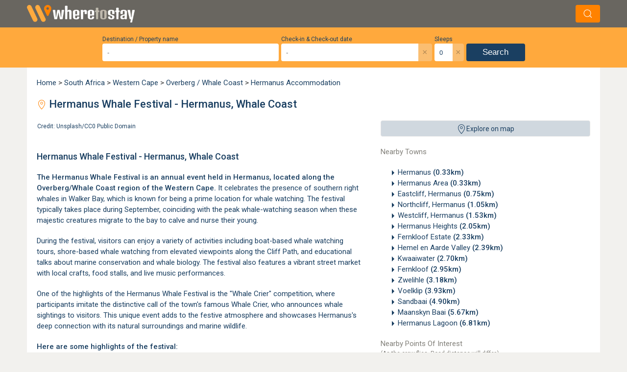

--- FILE ---
content_type: text/html; charset=UTF-8
request_url: https://www.wheretostay.co.za/topic/4426-hermanus-whale-festival
body_size: 30064
content:
<!DOCTYPE html><html lang="en" class="uk-background-muted"><head><link rel="preconnect" href="https://fonts.googleapis.com"><link rel="preconnect" href="https://fonts.gstatic.com" crossorigin><link href="https://fonts.googleapis.com/css2?family=Flavors&family=Roboto:ital,wght@0,300;0,400;0,500;1,300;1,400&display=swap" rel="stylesheet"><!-- Google tag (gtag.js) --><script async src="https://www.googletagmanager.com/gtag/js?id=G-29309Q3ZBF"></script><script>
            window.dataLayer = window.dataLayer || [];
            function gtag(){dataLayer.push(arguments);}
            gtag('js', new Date());
            gtag('config', 'G-29309Q3ZBF', {
                cookie_domain: 'wheretostay.co.za'
            });
        </script><meta name="charset" content="utf-8"><meta name="X-UA-Compatible" content="IE=edge"><meta name="viewport" content="width=device-width, initial-scale=1"><meta name="googlebot" content="index"><meta property="og:description" content="Hermanus Whale Festival - Hermanus, Whale Coast, Hermanus Information and Nearby Accommodation on WhereToStay.co.za"><meta name="description" content="Hermanus Whale Festival - Hermanus, Whale Coast, Hermanus Information and Nearby Accommodation on WhereToStay.co.za"><meta property="og:title" content="Hermanus Whale Festival - Hermanus, Whale Coast, Hermanus Information | WhereToStay.co.za"><title>Hermanus Whale Festival - Hermanus, Whale Coast, Hermanus Information | WhereToStay.co.za</title><link rel="apple-touch-icon"      sizes="180x180" href="/apple-touch-icon.png"><link rel="icon" type="image/png" sizes="32x32"   href="/favicon-32x32.png"><link rel="icon" type="image/png" sizes="16x16"   href="/favicon-16x16.png"><link rel="preconnect" href="https://static.wheretostay.co.za"><link rel="preconnect" href="https://api.wheretostay.co.za"><link rel="preconnect" href="https://ssl.google-analytics.com"></head><!-- Spinner --><style>.spinner{animation:rotate 2s linear infinite;width:50px;height:50px}.path{stroke:#ffa93d;stroke-linecap:round;animation:dash 1.5s ease-in-out infinite}@keyframes rotate{100%{transform:rotate(360deg)}}@keyframes dash{0%{stroke-dasharray:1,150;stroke-dashoffset:0}50%{stroke-dasharray:90,150;stroke-dashoffset:-35}100%{stroke-dasharray:90,150;stroke-dashoffset:-124}}</style><body class="uk-background-muted"><div id="app" class="ui"><!-- IE Warning --><!-- Logo and search bar--><div id="topBarWrapper"><div id="topBar" class="uk-background-septenary padding-tiny"><div class="uk-container uk-flex uk-flex-between uk-flex-middle"><div><a href="/"><img width="220" height="36" src="/_wts4/images/generic/logo/wts-header-logo-sml.webp" alt="Where To Stay Logo" title="Where To Stay" /></a></div><div v-if="searchAllowedOnPage"><div v-on:click="updateSearchState()" class="uk-button uk-margin-left"><span uk-icon="icon:search"></span></div></div></div></div></div><div id="slideIn" :class="searchClass"><!-- Search Widget --><div class="uk-background-secondary"><search v-bind:lang="lang"></search></div><!-- Background Image --><!-- Bread Crumbs --><div class="uk-padding-remove uk-background-quaternary"><div class="uk-container uk-padding-remove"></div></div><!-- Content --><div id="page" class="uk-container uk-padding-remove"><div class="uk-padding-big uk-background-default"><!-- Breadcrumbs --><a href="/">Home</a>&nbsp;>&nbsp;<a href="/country/south-africa">South Africa</a>&nbsp;>&nbsp;<a href="/province/western-cape">Western Cape</a>&nbsp;>&nbsp;<a href="/region/overberg-and-whale-coast">Overberg / Whale Coast</a>&nbsp;>&nbsp;<a href="/town/hermanus/accommodation">Hermanus Accommodation</a><!-- Title --><h1 class="uk-text-primary"><span class="uk-text-secondary-alt" uk-icon="icon:location"></span>
        Hermanus Whale Festival - Hermanus, Whale Coast    </h1><!-- Content --><div class="uk-flex uk-flex-wrap uk-flex-space-between" uk-grid><!-- RHS --><div class="uk-width-expand uk-flex-last@s"><!-- Map Opener --><wtsmap @click="openMap()" class="uk-hidden uk-visible@ipad-h uk-hidden@ipad-v" label="Explore on map"></wtsmap><!-- Nearby Towns --><div class="uk-visible@s"><div class="uk-text-quaternary uk-margin-bottom">Nearby Towns</div><div class=""><ul class="uk-column-1-1 uk-column-1-2@ipad-v"><li class="uk-text-primary uk-text-truncate"><span uk-icon="icon:triangle-right"></span><a href="/town/hermanus/accommodation">Hermanus <b>(0.33km)</b></a></li><li class="uk-text-primary uk-text-truncate"><span uk-icon="icon:triangle-right"></span><a href="/town/hermanus-area/accommodation">Hermanus Area <b>(0.33km)</b></a></li><li class="uk-text-primary uk-text-truncate"><span uk-icon="icon:triangle-right"></span><a href="/town/eastcliff/accommodation">Eastcliff, Hermanus <b>(0.75km)</b></a></li><li class="uk-text-primary uk-text-truncate"><span uk-icon="icon:triangle-right"></span><a href="/town/northcliff-hermanus/accommodation">Northcliff, Hermanus <b>(1.05km)</b></a></li><li class="uk-text-primary uk-text-truncate"><span uk-icon="icon:triangle-right"></span><a href="/town/westcliff-hermanus/accommodation">Westcliff, Hermanus <b>(1.53km)</b></a></li><li class="uk-text-primary uk-text-truncate"><span uk-icon="icon:triangle-right"></span><a href="/town/hermanus-heights/accommodation">Hermanus Heights <b>(2.05km)</b></a></li><li class="uk-text-primary uk-text-truncate"><span uk-icon="icon:triangle-right"></span><a href="/town/fernkloof-estate/accommodation">Fernkloof Estate <b>(2.33km)</b></a></li><li class="uk-text-primary uk-text-truncate"><span uk-icon="icon:triangle-right"></span><a href="/town/hemelenaardevalley/accommodation">Hemel en Aarde Valley <b>(2.39km)</b></a></li><li class="uk-text-primary uk-text-truncate"><span uk-icon="icon:triangle-right"></span><a href="/town/kwaaiwater/accommodation">Kwaaiwater <b>(2.70km)</b></a></li><li class="uk-text-primary uk-text-truncate"><span uk-icon="icon:triangle-right"></span><a href="/town/fernkloof/accommodation">Fernkloof <b>(2.95km)</b></a></li><li class="uk-text-primary uk-text-truncate"><span uk-icon="icon:triangle-right"></span><a href="/town/zwelihle/accommodation">Zwelihle <b>(3.18km)</b></a></li><li class="uk-text-primary uk-text-truncate"><span uk-icon="icon:triangle-right"></span><a href="/town/voelklip/accommodation">Voelklip <b>(3.93km)</b></a></li><li class="uk-text-primary uk-text-truncate"><span uk-icon="icon:triangle-right"></span><a href="/town/sandbaai/accommodation">Sandbaai <b>(4.90km)</b></a></li><li class="uk-text-primary uk-text-truncate"><span uk-icon="icon:triangle-right"></span><a href="/town/maanskyn-baai/accommodation">Maanskyn Baai <b>(5.67km)</b></a></li><li class="uk-text-primary uk-text-truncate"><span uk-icon="icon:triangle-right"></span><a href="/town/hermanuslagoon/accommodation">Hermanus Lagoon <b>(6.81km)</b></a></li></ul></div></div><!-- Nearby Topics --><div class="uk-visible@s"><div class="uk-text-quaternary">Nearby Points Of Interest</div><div class="uk-text-quaternary uk-margin-bottom" style="font-size:12px;">(As the crow flies. Road distance will differ.)</div><div class=""><ul class="uk-column-1-1 uk-column-1-2@ipad-v"><li class="uk-text-primary uk-text-truncate no-youtube"><span uk-icon="icon:triangle-right"></span><a href="/topic/6693-hemanus-war-memorial-whale-coast-western-cape">Hermanus War Memorial - Whale Coast, Western Cape <b>(0.06km)</b></a></li><li class="uk-text-primary uk-text-truncate has-youtube"><span uk-icon="icon:triangle-right"></span><a href="/topic/6282-old-harbour-museum-in-hermanus-on-the-whale-coast">Old Harbour Museum - Hermanus, Whale Coast <b>(0.06km)</b></a></li><li class="uk-text-primary uk-text-truncate has-youtube"><span uk-icon="icon:triangle-right"></span><a href="/topic/6488-whale-house-museum-in-hermanus-whale-coast">Whale House Museum - Hermanus, Whale Coast <b>(0.12km)</b></a></li><li class="uk-text-primary uk-text-truncate has-youtube"><span uk-icon="icon:triangle-right"></span><a href="/topic/6443-hermanus-tidal-pool-in-hermanus-on-the-whale-coast">Hermanus Tidal Pool - Hermanus, Whale Coast <b>(0.40km)</b></a></li><li class="uk-text-primary uk-text-truncate has-youtube"><span uk-icon="icon:triangle-right"></span><a href="/topic/6442-ficks-pool-hermanus-western-cape">Fick's Pool - Hermanus, Western Cape <b>(0.78km)</b></a></li><li class="uk-text-primary uk-text-truncate has-youtube"><span uk-icon="icon:triangle-right"></span><a href="/topic/6441-dreunkrans-cliff-jumping-hermanus">Dreunkrans - Cliff Jumping in Hermanus <b>(0.88km)</b></a></li><li class="uk-text-primary uk-text-truncate has-youtube"><span uk-icon="icon:triangle-right"></span><a href="/topic/4949-hermanus-country-market-in-hermanus-on-the-whale-coast">Hermanus Country Market - Hermanus, Whale Coast <b>(1.28km)</b></a></li><li class="uk-text-primary uk-text-truncate has-youtube"><span uk-icon="icon:triangle-right"></span><a href="/topic/4275-hermanus-golf-club-in-hermanus-on-the-whale-coast">Hermanus Golf Club - Hermanus, Whale Coast <b>(1.55km)</b></a></li><li class="uk-text-primary uk-text-truncate has-youtube"><span uk-icon="icon:triangle-right"></span><a href="/topic/6312-hermanus-cliff-path-from-new-harbour-to-grotto-beach-in-hermanus">Hermanus Cliff Path - New Harbour to Grotto Beach, Hermanus <b>(2.11km)</b></a></li><li class="uk-text-primary uk-text-truncate has-youtube"><span uk-icon="icon:triangle-right"></span><a href="/topic/6519-hermanus-new-harbour-in-hermanus-whale-coast-western-cape">Hermanus New Harbour - Whale Coast, Western Cape <b>(2.17km)</b></a></li><li class="uk-text-primary uk-text-truncate has-youtube"><span uk-icon="icon:triangle-right"></span><a href="/topic/6444-langbaai-beach-in-hermanus-whale-coast">Langbaai Beach - Hermanus, Whale Coast <b>(3.40km)</b></a></li><li class="uk-text-primary uk-text-truncate has-youtube"><span uk-icon="icon:triangle-right"></span><a href="/topic/5878-kammabaai-beach-in-hermanus-whale-coast">Kammabaai Beach - Hermanus, Whale Coast <b>(3.69km)</b></a></li><li class="uk-text-primary uk-text-truncate has-youtube"><span uk-icon="icon:triangle-right"></span><a href="/topic/5786-voelklip-beach-in-hermanus-overberg-whale-coast">Voelklip Beach - Hermanus, Overberg, Whale Coast <b>(3.89km)</b></a></li><li class="uk-text-primary uk-text-truncate no-youtube"><span uk-icon="icon:triangle-right"></span><a href="/topic/6445-cliff-path-milkwood-forest-hermanus">Cliff Path - Milkwood Forest, Hermanus <b>(4.25km)</b></a></li><li class="uk-text-primary uk-text-truncate has-youtube"><span uk-icon="icon:triangle-right"></span><a href="/topic/5785-grotto-beach-near-hermanus-on-the-whale-coast">Grotto Beach - Hermanus, Whale Coast <b>(4.47km)</b></a></li><li class="uk-text-primary uk-text-truncate has-youtube"><span uk-icon="icon:triangle-right"></span><a href="/topic/4271-fernkloof-nature-reserve-hermanus-whale-coast">Fernkloof Nature Reserve - Hermanus, Whale Coast <b>(4.59km)</b></a></li><li class="uk-text-primary uk-text-truncate has-youtube"><span uk-icon="icon:triangle-right"></span><a href="/topic/4268-hermanuspietersfontein-boerdery-in-hermanus-on-the-whale-coast">Hermanuspietersfontein Boerdery - Hermanus, Whale Coast <b>(4.71km)</b></a></li><li class="uk-text-primary uk-text-truncate has-youtube"><span uk-icon="icon:triangle-right"></span><a href="/topic/6440-sandbaai-beach-at-sandbaai-hermanus">Sandbaai Beach & Coastal Path - Sandbaai, Hermanus <b>(5.45km)</b></a></li><li class="uk-text-primary uk-text-truncate has-youtube"><span uk-icon="icon:triangle-right"></span><a href="/topic/6439-onrus-beach-in-hermanus-on-the-whale-coast">Onrus Beach - Onrus, Overberg, Whale Coast <b>(6.41km)</b></a></li><li class="uk-text-primary uk-text-truncate no-youtube"><span uk-icon="icon:triangle-right"></span><a href="/topic/4940-kalfiefees-hermanus-arts-festival">Kalfiefees Hermanus Arts Festival - Hermanus <b>(7.05km)</b></a></li><li class="uk-text-primary uk-text-truncate no-youtube"><span uk-icon="icon:triangle-right"></span><a href="/topic/6438-davies-tidal-pool-onrus">Davies' Tidal Pool - Onrus <b>(7.60km)</b></a></li><li class="uk-text-primary uk-text-truncate no-youtube"><span uk-icon="icon:triangle-right"></span><a href="/topic/6437-jan-rabie-tidal-pool-onrus-western-cape">Jan Rabie Tidal Pool - Onrus, Western Cape <b>(8.05km)</b></a></li><li class="uk-text-primary uk-text-truncate has-youtube"><span uk-icon="icon:triangle-right"></span><a href="/topic/5869-maanschynkop-nature-reserve-near-hermanus-whale-coast">Maanschynkop Nature Reserve - nr Hermanus, Whale Coast <b>(9.88km)</b></a></li><li class="uk-text-primary uk-text-truncate has-youtube"><span uk-icon="icon:triangle-right"></span><a href="/topic/6229-walker-bay-on-the-whale-coast-walker-bay">Walker Bay - Whale Coast, Western Cape <b>(9.98km)</b></a></li><li class="uk-text-primary uk-text-truncate no-youtube"><span uk-icon="icon:triangle-right"></span><a href="/topic/5801-hoek-van-die-berg-private-nature-reserve-near-vermont-whale-coast">Hoek-van-die-berg Private Nature Reserve - Vermont, Whale Coast <b>(10.96km)</b></a></li><li class="uk-text-primary uk-text-truncate has-youtube"><span uk-icon="icon:triangle-right"></span><a href="/topic/633-walker-bay-nature-reserve-on-the-whale-coast-western-cape">Walker Bay Nature Reserve - Whale Coast, Western Cape <b>(13.88km)</b></a></li><li class="uk-text-primary uk-text-truncate has-youtube"><span uk-icon="icon:triangle-right"></span><a href="/topic/4274-arabella-golf-course-kleinmond-western-cape">Arabella Golf Course - Kleinmond, Western Cape <b>(15.07km)</b></a></li><li class="uk-text-primary uk-text-truncate has-youtube"><span uk-icon="icon:triangle-right"></span><a href="/topic/6436-botrivier-lagoon-fisherhaven-overberg-western-cape">Botrivier Lagoon - nr Fisherhaven, Overberg <b>(15.29km)</b></a></li><li class="uk-text-primary uk-text-truncate no-youtube"><span uk-icon="icon:triangle-right"></span><a href="/topic/5651-kleinrivier-private-nature-reserve-near-hermanus-on-the-whale-coast">Kleinrivier Private Nature Reserve - nr Hermanus, Whale Coast <b>(15.99km)</b></a></li><li class="uk-text-primary uk-text-truncate has-youtube"><span uk-icon="icon:triangle-right"></span><a href="/topic/6401-die-plaat-beach-walker-bay-nature -reserve">Die Plaat Beach - Walker Bay Nature Reserve <b>(16.71km)</b></a></li></ul></div></div></div><!-- LHS --><div class="uk-width-1-1@m uk-width-1-1@ipad-v uk-width-2-3@ipad-h uk-flex-first@ipad-h"><!-- Gallery --><div class="uk-slider-container-offset" uk-slider="draggable: true"><div class="uk-position-relative" tabindex="-1"><div class="uk-slider-items uk-child-width-1-1 uk-grid"><div class="uk-panel"><img data-src="https://static.wheretostay.co.za/locations/poi/0/0/004426/3029_xl.jpg" uk-img><small style="color:var(--primary); backface-visibility: hidden;">Credit: Unsplash/CC0 Public Domain&nbsp;</small></div></div><a class="uk-position-center-left uk-position-small uk-hidden-hover" href uk-slidenav-previous uk-slider-item="previous"></a><a class="uk-position-center-right uk-position-small uk-hidden-hover" href uk-slidenav-next uk-slider-item="next"></a></div></div><script>

document.addEventListener('DOMContentLoaded', function() {
    // Function to update nav positions
    function updateNavPositions() {
        var firstImg = document.querySelector('.uk-slider-items img');
        if(firstImg) {
            var height = firstImg.offsetHeight;
            var navs = document.querySelectorAll('.uk-position-small');
            navs.forEach(function(nav) {
                var navHeight = nav.offsetHeight;
                nav.style.top = (height/2) + 'px';
                nav.style.transform = `translateY(calc(-50% - ${navHeight/2}px))`;
            });
        }
    }

    // Initial position update
    var firstImg = document.querySelector('.uk-slider-items img');
    if(firstImg) {
        firstImg.addEventListener('load', updateNavPositions);
    }

    // Watch for window resize
    window.addEventListener('resize', updateNavPositions);
    
    // Watch for orientation changes
    window.addEventListener('orientationchange', updateNavPositions);
});

</script><!-- Sub Header --><h2 class="uk-text-primary">Hermanus Whale Festival - Hermanus, Whale Coast</h2><!-- Content --><div class="uk-text-primary"><p><strong>The Hermanus Whale Festival is an annual event held in <a href="https://www.wheretostay.co.za/town/hermanus">Hermanus</a>, located along the <a href="https://www.wheretostay.co.za/region/overberg-and-whale-coast">Overberg/Whale Coast regio</a>n of the Western Cape.</strong> It celebrates the presence of southern right whales in <a href="https://www.wheretostay.co.za/topic/6229">Walker Bay</a>, which is known for being a prime location for whale watching. The festival typically takes place during September, coinciding with the peak whale-watching season when these majestic creatures migrate to the bay to calve and nurse their young.</p><p>During the festival, visitors can enjoy a variety of activities including boat-based whale watching tours, shore-based whale watching from elevated viewpoints along the Cliff Path, and educational talks about marine conservation and whale biology. The festival also features a vibrant street market with local crafts, food stalls, and live music performances.</p><p>One of the highlights of the Hermanus Whale Festival is the &quot;Whale Crier&quot; competition, where participants imitate the distinctive call of the town&#39;s famous Whale Crier, who announces whale sightings to visitors. This unique event adds to the festive atmosphere and showcases <a href="https://www.wheretostay.co.za/town/hermanus">Hermanus&#39;s</a> deep connection with its natural surroundings and marine wildlife.</p><p><strong>Here are some highlights of the festival:</strong></p><p><strong>1. Whale Watching:</strong> The festival coincides with the peak whale-watching season (September), offering visitors prime opportunities to spot southern right whales breaching, tail-slapping, and calving close to shore.</p><p><strong>2. Whale Crier Competition:</strong> One of the unique features of the festival is the Whale Crier competition, where participants compete to mimic the calls of the Whale Crier, a local tradition that alerts visitors to whale sightings along the coast.</p><p><strong>3. Marine-themed Activities:</strong> The festival includes a variety of marine-themed activities such as eco-tours, marine education workshops, and guided whale-watching walks along the famous Cliff Path.</p><p><strong>4. Street Parade:</strong> A colorful street parade winds through the town, featuring floats, dancers, musicians, and community groups celebrating the marine life and culture of <a href="https://www.wheretostay.co.za/town/hermanus">Hermanus</a>.</p><p><strong>5. Live Music and Entertainment:</strong> Throughout the festival, there are live music performances, entertainment stages, arts and crafts stalls, food vendors offering local cuisine, and a festive atmosphere that draws locals and tourists alike.</p><p><strong>6. Environmental Awareness:</strong> The festival promotes environmental conservation and awareness, with exhibitions and talks focusing on marine conservation efforts, sustainability practices, and the importance of protecting marine ecosystems.</p><p>Overall, the Hermanus Whale Festival is a celebration of nature, community, and conservation efforts, making it a popular event for locals and tourists alike who want to experience the wonder of whale watching in one of the world&#39;s best spots for land-based viewing.</p></div><!-- Booking Link --><!-- Contact Details --><div class="uk-text-primary uk-margin-bottom" style="background-color:#c2c0be; padding:15px;"><strong>Contact details for the Hermanus Whale Festival:<br />
Office Address</strong>: 79 Marine Drive, Hermanus 7200, Western Cape, South Africa<br /><strong>Phone</strong>: +27 66 478 0081 (operational Monday&ndash;Friday, 9am&ndash;4 pm)<br /><strong>Email</strong>: see website<br /><strong>Website:</strong>&nbsp;https://hermanuswhalefestival.co.za                </div><!-- YouTube --><div class="uk-flex uk-flex-center uk-flex-column uk-margin-bottom"><div style="width:100%;"><iframe width="100%" height="371" src="https://www.youtube.com/embed/B8xJfEW-Te0" title="YouTube video player" frameborder="0" allow="accelerometer; autoplay; clipboard-write; encrypted-media; gyroscope; picture-in-picture; web-share" referrerpolicy="strict-origin-when-cross-origin" allowfullscreen></iframe></div><div class="uk-flex uk-padding-small uk-padding-remove-horizontal"><div class="uk-text-small uk-text-primary" style="line-height: 1.3; letter-spacing: -0.3px; margin-right:15px;"><b>Disclaimer:</b> Video displayed is for entertainment purpose. We are not responsible for errors or misleading information, nor do we endorse the content or opinions expressed.</div><div class="uk-text-right"><no-video-showing :id="4426" type="topic"></no-video-showing></div></div><!-- Listings --><br><h2 class="uk-text-primary uk-text-bold uk-margin-bottom" style="font-size:15px;">
                Accommodation Near Hermanus Whale Festival - Hermanus, Whale Coast            </h2><div><!-- Filters --><pagefiltering v-if="false"
		label = "Filter List"
		v-on:all="showJsListings = false"
		v-on:none="showJsListings = true"
		v-on:value="updateFilters"
	></pagefiltering><!-- Original List --><div v-if="showJsListings == false"><!-- Top Pagination --><div class="uk-text-center uk-text-quaternary uk-margin-top uk-margin-bottom">
							Showing 1 to 10 of 10 results					</div><!-- Is local check --><!-- PHP Listings array --><div class="uk-background-muted uk-margin-top"><div class="uk-flex uk-flex-wrap"><!-- Specials, Image and rating --><div class="uk-width-1-1 uk-width-1-4@s uk-text-center"><div class="uk-padding uk-flex uk-flex-column"><a href="/brown-jug" class="uk-margin-small-bottom"><img class="uk-width-1-1@s uk-border-rounded"
                         data-src="https://static.wheretostay.co.za/resources/1/1/8/11894/209797_420x280.jpg"
                         width="420"
                         height="280"
                         alt="Brown Jug"
                         title="Brown Jug"
                         uk-img></a></div></div><div class="uk-width-1-1 uk-width-3-4@s"><div class="uk-padding"><div class="uk-flex uk-flex-between uk-flex-top" style="border-bottom:1px solid #bce8f1; padding-bottom:4px;"><!-- LHS --><div class="uk-text-primary"><a href="/brown-jug"><!-- No sleeps warning --><!-- Star Rating --><!-- Sleeps / Units --><div class="uk-text-small uk-margin-small-top"><span class="uk-visible@s">Sleeps 8 in 3 units</span></div></a></div><!-- RHS Price --></div></div><div class="uk-padding uk-padding-remove-vertical"><!-- Name & Category --><h2 class="uk-margin-remove-bottom uk-text-title"><a class="uk-text-quaternary" href="/brown-jug">Brown Jug </a></h2><a href="/brown-jug"><h3 class="uk-margin-remove uk-text-small uk-text-primary"><em>Self Catering Apartment, Flatlet Accommodation in Eastcliff, Hermanus</em></h3><span class="uk-text-secondary-alt" uk-icon="icon:location; ratio: 0.8;"></span><span class="uk-margin-remove uk-text-small uk-text-bold uk-text-primary">&nbsp;0.7km from Hermanus Whale Festival - Hermanus, Whale Coast</span></a><br><a href="/brown-jug"><p>
                            Brown Jug provides visitors to Hermanus with self catering accommodation. Centrally situated in sought after Eastcliff, a quiet leafy suburb, is a mere two minute stroll to the shops, restaurants and seafront where you can enjoy the famous whale watching.                            <span class="uk-text-senaryOther uk-text-italic">&nbsp; …see more for bookings / enquiries and info.</span></p></a></div></div></div><div class="uk-background-quinary" style="height:12px;"></div></div><!-- PHP Listings array --><div class="uk-background-muted uk-margin-top"><div class="uk-flex uk-flex-wrap"><!-- Specials, Image and rating --><div class="uk-width-1-1 uk-width-1-4@s uk-text-center"><div class="uk-padding uk-flex uk-flex-column"><a href="/norfolk-gh" class="uk-margin-small-bottom"><img class="uk-width-1-1@s uk-border-rounded"
                         data-src="https://static.wheretostay.co.za/resources/1/1/7/11765/236900_420x280.jpg"
                         width="420"
                         height="280"
                         alt="Norfolk Guest House"
                         title="Norfolk Guest House"
                         uk-img></a></div></div><div class="uk-width-1-1 uk-width-3-4@s"><div class="uk-padding"><div class="uk-flex uk-flex-between uk-flex-top" style="border-bottom:1px solid #bce8f1; padding-bottom:4px;"><!-- LHS --><div class="uk-text-primary"><a href="/norfolk-gh"><!-- No sleeps warning --><!-- Star Rating --><!-- Sleeps / Units --><div class="uk-text-small uk-margin-small-top"><span class="uk-visible@s">Sleeps 8 in 4 units</span></div></a></div><!-- RHS Price --></div></div><div class="uk-padding uk-padding-remove-vertical"><!-- Name & Category --><h2 class="uk-margin-remove-bottom uk-text-title"><a class="uk-text-quaternary" href="/norfolk-gh">Norfolk Guest House</a></h2><a href="/norfolk-gh"><h3 class="uk-margin-remove uk-text-small uk-text-primary"><em>Self Catering Apartment, Flatlet Accommodation in Hermanus</em></h3><span class="uk-text-secondary-alt" uk-icon="icon:location; ratio: 0.8;"></span><span class="uk-margin-remove uk-text-small uk-text-bold uk-text-primary">&nbsp;0.9km from Hermanus Whale Festival - Hermanus, Whale Coast</span></a><br><a href="/norfolk-gh"><p>
                            Norfolk Guest House offers accommodation on a limited self catering or room-only basis in Hermanus, and is ideally situated within easy walking distance to all the amenities and a stones throw from the cliff path, famous for unforgettable whale viewing.                             <span class="uk-text-senaryOther uk-text-italic">&nbsp; …see more for bookings / enquiries and info.</span></p></a></div></div></div><div class="uk-background-quinary" style="height:12px;"></div></div><!-- PHP Listings array --><div class="uk-background-muted uk-margin-top"><div class="uk-flex uk-flex-wrap"><!-- Specials, Image and rating --><div class="uk-width-1-1 uk-width-1-4@s uk-text-center"><div class="uk-padding uk-flex uk-flex-column"><a href="/thepottingshed" class="uk-margin-small-bottom"><img class="uk-width-1-1@s uk-border-rounded"
                         data-src="https://static.wheretostay.co.za/resources/0/3/2/03262/250296_420x280.jpg"
                         width="420"
                         height="280"
                         alt="The Potting Shed Guest House"
                         title="The Potting Shed Guest House"
                         uk-img></a></div></div><div class="uk-width-1-1 uk-width-3-4@s"><div class="uk-padding"><div class="uk-flex uk-flex-between uk-flex-top" style="border-bottom:1px solid #bce8f1; padding-bottom:4px;"><!-- LHS --><div class="uk-text-primary"><a href="/thepottingshed"><!-- No sleeps warning --><!-- Star Rating --><div class="grading"><span class="uk-visible@s">Graded:</span><span class="wts-tg wts-tg3"></span></div><!-- Sleeps / Units --><div class="uk-text-small uk-margin-small-top"><span class="uk-visible@s">Sleeps 12 in 6 units</span></div></a></div><!-- RHS Price --></div></div><div class="uk-padding uk-padding-remove-vertical"><!-- Name & Category --><h2 class="uk-margin-remove-bottom uk-text-title"><a class="uk-text-quaternary" href="/thepottingshed">The Potting Shed Guest House</a></h2><a href="/thepottingshed"><h3 class="uk-margin-remove uk-text-small uk-text-primary"><em>Bed & Breakfast Accommodation in Hermanus</em></h3><span class="uk-text-secondary-alt" uk-icon="icon:location; ratio: 0.8;"></span><span class="uk-margin-remove uk-text-small uk-text-bold uk-text-primary">&nbsp;1.1km from Hermanus Whale Festival - Hermanus, Whale Coast</span></a><br><a href="/thepottingshed"><p>
                            The Potting Shed offers bed and breakfast accommodation in Hermanus Central on the Overberg / Whale Coast, Western Cape. Annamarie and David welcome you to our bed and breakfast accommodation. Enjoy personal service at this owner-run establishment.                            <span class="uk-text-senaryOther uk-text-italic">&nbsp; …see more for bookings / enquiries and info.</span></p></a></div></div></div><div class="uk-background-quinary" style="height:12px;"></div></div><!-- PHP Listings array --><div class="uk-background-muted uk-margin-top"><div class="uk-flex uk-flex-wrap"><!-- Specials, Image and rating --><div class="uk-width-1-1 uk-width-1-4@s uk-text-center"><div class="uk-padding uk-flex uk-flex-column"><a href="/bayview104" class="uk-margin-small-bottom"><img class="uk-width-1-1@s uk-border-rounded"
                         data-src="https://static.wheretostay.co.za/resources/1/2/7/12758/253271_420x280.jpg"
                         width="420"
                         height="280"
                         alt="Bayview 104"
                         title="Bayview 104"
                         uk-img></a></div></div><div class="uk-width-1-1 uk-width-3-4@s"><div class="uk-padding"><div class="uk-flex uk-flex-between uk-flex-top" style="border-bottom:1px solid #bce8f1; padding-bottom:4px;"><!-- LHS --><div class="uk-text-primary"><a href="/bayview104"><!-- No sleeps warning --><!-- Star Rating --><!-- Sleeps / Units --><div class="uk-text-small uk-margin-small-top"><span class="uk-visible@s">Sleeps 126 in 18 units</span></div></a></div><!-- RHS Price --></div></div><div class="uk-padding uk-padding-remove-vertical"><!-- Name & Category --><h2 class="uk-margin-remove-bottom uk-text-title"><a class="uk-text-quaternary" href="/bayview104">Bayview 104</a></h2><a href="/bayview104"><h3 class="uk-margin-remove uk-text-small uk-text-primary"><em>Self Catering Apartment, Flatlet Accommodation in Hermanus</em></h3><span class="uk-text-secondary-alt" uk-icon="icon:location; ratio: 0.8;"></span><span class="uk-margin-remove uk-text-small uk-text-bold uk-text-primary">&nbsp;1.1km from Hermanus Whale Festival - Hermanus, Whale Coast</span></a><br><a href="/bayview104"><p>
                            Bayview 104 is a spacious self catering apartment situated near the water’s edge in Hermanus, on the Western Cape's Whale Coast and can accommodate 4 guests comfortably and is a stone’s throw away from the water.                            <span class="uk-text-senaryOther uk-text-italic">&nbsp; …see more for bookings / enquiries and info.</span></p></a></div></div></div><div class="uk-background-quinary" style="height:12px;"></div></div><!-- PHP Listings array --><div class="uk-background-muted uk-margin-top"><div class="uk-flex uk-flex-wrap"><!-- Specials, Image and rating --><div class="uk-width-1-1 uk-width-1-4@s uk-text-center"><div class="uk-padding uk-flex uk-flex-column"><a href="/bayview303" class="uk-margin-small-bottom"><img class="uk-width-1-1@s uk-border-rounded"
                         data-src="https://static.wheretostay.co.za/resources/0/4/0/04078/221058_420x280.jpg"
                         width="420"
                         height="280"
                         alt="Bayview 303"
                         title="Bayview 303"
                         uk-img></a></div></div><div class="uk-width-1-1 uk-width-3-4@s"><div class="uk-padding"><div class="uk-flex uk-flex-between uk-flex-top" style="border-bottom:1px solid #bce8f1; padding-bottom:4px;"><!-- LHS --><div class="uk-text-primary"><a href="/bayview303"><!-- No sleeps warning --><!-- Star Rating --><div class="grading"><span class="uk-visible@s">Graded:</span><span class="wts-tg wts-tg5"></span></div><!-- Sleeps / Units --><div class="uk-text-small uk-margin-small-top"><span class="uk-visible@s">Sleeps 126 in 18 units</span></div></a></div><!-- RHS Price --></div></div><div class="uk-padding uk-padding-remove-vertical"><!-- Name & Category --><h2 class="uk-margin-remove-bottom uk-text-title"><a class="uk-text-quaternary" href="/bayview303">Bayview 303</a></h2><a href="/bayview303"><h3 class="uk-margin-remove uk-text-small uk-text-primary"><em>Self Catering Apartment, Flatlet Accommodation in Hermanus</em></h3><span class="uk-text-secondary-alt" uk-icon="icon:location; ratio: 0.8;"></span><span class="uk-margin-remove uk-text-small uk-text-bold uk-text-primary">&nbsp;1.2km from Hermanus Whale Festival - Hermanus, Whale Coast</span></a><br><a href="/bayview303"><p>
                            Bayview 303 offers luxury self catering apartment accommodation in Hermanus Central in the Overberg / Whale Coast region, Western Cape. Our seafront apartment is centrally situated between the swimming beaches and the Hermanus town centre.                            <span class="uk-text-senaryOther uk-text-italic">&nbsp; …see more for bookings / enquiries and info.</span></p></a></div></div></div><div class="uk-background-quinary" style="height:12px;"></div></div><!-- PHP Listings array --><div class="uk-background-muted uk-margin-top"><div class="uk-flex uk-flex-wrap"><!-- Specials, Image and rating --><div class="uk-width-1-1 uk-width-1-4@s uk-text-center"><div class="uk-padding uk-flex uk-flex-column"><a href="/onthecliff" class="uk-margin-small-bottom"><img class="uk-width-1-1@s uk-border-rounded"
                         data-src="https://static.wheretostay.co.za/resources/0/2/4/02423/219951_420x280.jpg"
                         width="420"
                         height="280"
                         alt="On The Cliff Guest House"
                         title="On The Cliff Guest House"
                         uk-img></a></div></div><div class="uk-width-1-1 uk-width-3-4@s"><div class="uk-padding"><div class="uk-flex uk-flex-between uk-flex-top" style="border-bottom:1px solid #bce8f1; padding-bottom:4px;"><!-- LHS --><div class="uk-text-primary"><a href="/onthecliff"><!-- No sleeps warning --><!-- Star Rating --><div class="grading"><span class="uk-visible@s">Graded:</span><span class="wts-tg wts-tg5"></span></div><!-- Sleeps / Units --><div class="uk-text-small uk-margin-small-top"><span class="uk-visible@s">Sleeps 19 in 8 units</span></div></a></div><!-- RHS Price --></div></div><div class="uk-padding uk-padding-remove-vertical"><!-- Name & Category --><h2 class="uk-margin-remove-bottom uk-text-title"><a class="uk-text-quaternary" href="/onthecliff">On The Cliff Guest House</a></h2><a href="/onthecliff"><h3 class="uk-margin-remove uk-text-small uk-text-primary"><em>Bed & Breakfast Accommodation in Hermanus</em></h3><span class="uk-text-secondary-alt" uk-icon="icon:location; ratio: 0.8;"></span><span class="uk-margin-remove uk-text-small uk-text-bold uk-text-primary">&nbsp;1.3km from Hermanus Whale Festival - Hermanus, Whale Coast</span></a><br><a href="/onthecliff"><p>
                            On The Cliff Guest House offers accommodation on a bed and breakfast basis in Hermanus Central on the Whale Coast, Western Cape. Situated on the famous cliff paths of Hermanus and is also walking distance to the old harbour in the town's centre.                            <span class="uk-text-senaryOther uk-text-italic">&nbsp; …see more for bookings / enquiries and info.</span></p></a></div></div></div><div class="uk-background-quinary" style="height:12px;"></div></div><!-- PHP Listings array --><div class="uk-background-muted uk-margin-top"><div class="uk-flex uk-flex-wrap"><!-- Specials, Image and rating --><div class="uk-width-1-1 uk-width-1-4@s uk-text-center"><div class="uk-padding uk-flex uk-flex-column"><a href="/anchorsrest-hermanus" class="uk-margin-small-bottom"><img class="uk-width-1-1@s uk-border-rounded"
                         data-src="https://static.wheretostay.co.za/resources/0/0/5/00500/115011_420x280.jpg"
                         width="420"
                         height="280"
                         alt="Anchor's Rest"
                         title="Anchor's Rest"
                         uk-img></a></div></div><div class="uk-width-1-1 uk-width-3-4@s"><div class="uk-padding"><div class="uk-flex uk-flex-between uk-flex-top" style="border-bottom:1px solid #bce8f1; padding-bottom:4px;"><!-- LHS --><div class="uk-text-primary"><a href="/anchorsrest-hermanus"><!-- No sleeps warning --><!-- Star Rating --><!-- Sleeps / Units --><div class="uk-text-small uk-margin-small-top"><span class="uk-visible@s">Sleeps 17 in 6 units</span></div></a></div><!-- RHS Price --></div></div><div class="uk-padding uk-padding-remove-vertical"><!-- Name & Category --><h2 class="uk-margin-remove-bottom uk-text-title"><a class="uk-text-quaternary" href="/anchorsrest-hermanus">Anchor's Rest</a></h2><a href="/anchorsrest-hermanus"><h3 class="uk-margin-remove uk-text-small uk-text-primary"><em>Self Catering Apartment, Flatlet Accommodation in Hermanus</em></h3><span class="uk-text-secondary-alt" uk-icon="icon:location; ratio: 0.8;"></span><span class="uk-margin-remove uk-text-small uk-text-bold uk-text-primary">&nbsp;2km from Hermanus Whale Festival - Hermanus, Whale Coast</span></a><br><a href="/anchorsrest-hermanus"><p>
                            Anchor's Rest offers the option of bed and breakfast and self catering accommodation in Hermanus Central in the Overberg / Whale Coast, Western Cape. Situated in the quaint seaside village of Hermanus, 120Km from Cape Town.                            <span class="uk-text-senaryOther uk-text-italic">&nbsp; …see more for bookings / enquiries and info.</span></p></a></div></div></div><div class="uk-background-quinary" style="height:12px;"></div></div><!-- PHP Listings array --><div class="uk-background-muted uk-margin-top"><div class="uk-flex uk-flex-wrap"><!-- Specials, Image and rating --><div class="uk-width-1-1 uk-width-1-4@s uk-text-center"><div class="uk-padding uk-flex uk-flex-column"><a href="/houseonwestcliff" class="uk-margin-small-bottom"><img class="uk-width-1-1@s uk-border-rounded"
                         data-src="https://static.wheretostay.co.za/resources/1/0/4/10468/150691_420x280.jpg"
                         width="420"
                         height="280"
                         alt="House on Westcliff"
                         title="House on Westcliff"
                         uk-img></a><div class="uk-text-primary uk-text-center uk-text-small">Guest Rating:&nbsp;9</div></div></div><div class="uk-width-1-1 uk-width-3-4@s"><div class="uk-padding"><div class="uk-flex uk-flex-between uk-flex-top" style="border-bottom:1px solid #bce8f1; padding-bottom:4px;"><!-- LHS --><div class="uk-text-primary"><a href="/houseonwestcliff"><!-- No sleeps warning --><!-- Star Rating --><!-- Sleeps / Units --><div class="uk-text-small uk-margin-small-top"><span class="uk-visible@s">Sleeps 16 in 7 units</span></div></a></div><!-- RHS Price --></div></div><div class="uk-padding uk-padding-remove-vertical"><!-- Name & Category --><h2 class="uk-margin-remove-bottom uk-text-title"><a class="uk-text-quaternary" href="/houseonwestcliff">House on Westcliff</a></h2><a href="/houseonwestcliff"><h3 class="uk-margin-remove uk-text-small uk-text-primary"><em>Bed & Breakfast Accommodation in Hermanus</em></h3><span class="uk-text-secondary-alt" uk-icon="icon:location; ratio: 0.8;"></span><span class="uk-margin-remove uk-text-small uk-text-bold uk-text-primary">&nbsp;2km from Hermanus Whale Festival - Hermanus, Whale Coast</span></a><br><a href="/houseonwestcliff"><p>
                            House on Westcliff provides bed and breakfast accommodation in Hermanus on the Overberg / Whale Coast, Western Cape. A stone's throw from the cliff paths overlooking Walker Bay is House on Westcliff. This boutique Bed and Breakfast comprises six...                            <span class="uk-text-senaryOther uk-text-italic">&nbsp; …see more for bookings / enquiries and info.</span></p></a></div></div></div><div class="uk-background-quinary" style="height:12px;"></div></div><!-- PHP Listings array --><div class="uk-background-muted uk-margin-top"><div class="uk-flex uk-flex-wrap"><!-- Specials, Image and rating --><div class="uk-width-1-1 uk-width-1-4@s uk-text-center"><div class="uk-padding uk-flex uk-flex-column"><a href="/sandbaaicountryhouse" class="uk-margin-small-bottom"><img class="uk-width-1-1@s uk-border-rounded"
                         data-src="https://static.wheretostay.co.za/resources/0/4/1/04164/148570_420x280.jpg"
                         width="420"
                         height="280"
                         alt="Sandbaai Country House"
                         title="Sandbaai Country House"
                         uk-img></a></div></div><div class="uk-width-1-1 uk-width-3-4@s"><div class="uk-padding"><div class="uk-flex uk-flex-between uk-flex-top" style="border-bottom:1px solid #bce8f1; padding-bottom:4px;"><!-- LHS --><div class="uk-text-primary"><a href="/sandbaaicountryhouse"><!-- No sleeps warning --><!-- Star Rating --><!-- Sleeps / Units --><div class="uk-text-small uk-margin-small-top"><span class="uk-visible@s">Sleeps 32 in 12 units</span></div></a></div><!-- RHS Price --></div></div><div class="uk-padding uk-padding-remove-vertical"><!-- Name & Category --><h2 class="uk-margin-remove-bottom uk-text-title"><a class="uk-text-quaternary" href="/sandbaaicountryhouse">Sandbaai Country House</a></h2><a href="/sandbaaicountryhouse"><h3 class="uk-margin-remove uk-text-small uk-text-primary"><em>Bed & Breakfast Accommodation in Sandbaai</em></h3><span class="uk-text-secondary-alt" uk-icon="icon:location; ratio: 0.8;"></span><span class="uk-margin-remove uk-text-small uk-text-bold uk-text-primary">&nbsp;4.6km from Hermanus Whale Festival - Hermanus, Whale Coast</span></a><br><a href="/sandbaaicountryhouse"><p>
                            Sandbaai Country House offers quality accommodation on a bed and breakfast basis in Sandbaai, in the Hermanus area in the Overberg / Whale Coast region. Expect the very best at this residence, from luxury bedrooms to quality service and fine cuisine.                            <span class="uk-text-senaryOther uk-text-italic">&nbsp; …see more for bookings / enquiries and info.</span></p></a></div></div></div><div class="uk-background-quinary" style="height:12px;"></div></div><!-- PHP Listings array --><div class="uk-background-muted uk-margin-top"><div class="uk-flex uk-flex-wrap"><!-- Specials, Image and rating --><div class="uk-width-1-1 uk-width-1-4@s uk-text-center"><div class="uk-padding uk-flex uk-flex-column"><a href="/pacem" class="uk-margin-small-bottom"><img class="uk-width-1-1@s uk-border-rounded"
                         data-src="https://static.wheretostay.co.za/resources/0/5/1/05168/127409_420x280.jpg"
                         width="420"
                         height="280"
                         alt="Pacem"
                         title="Pacem"
                         uk-img></a></div></div><div class="uk-width-1-1 uk-width-3-4@s"><div class="uk-padding"><div class="uk-flex uk-flex-between uk-flex-top" style="border-bottom:1px solid #bce8f1; padding-bottom:4px;"><!-- LHS --><div class="uk-text-primary"><a href="/pacem"><!-- No sleeps warning --><!-- Star Rating --><!-- Sleeps / Units --><div class="uk-text-small uk-margin-small-top"><span class="uk-visible@s">Sleeps 4 in 1 unit</span></div></a></div><!-- RHS Price --><a href="/pacem"><div class="uk-text-primary uk-text-small uk-text-right price shiftDown"><div class="uk-flex uk-flex-right uk-flex-bottom"><sup>From&nbsp;</sup><strong>R&nbsp;1500</strong></div>
                                Per person, per night sharing                                                                                                                                <div class="uk-text-quaternary">* Rates may vary according to season</div></div></a></div></div><div class="uk-padding uk-padding-remove-vertical"><!-- Name & Category --><h2 class="uk-margin-remove-bottom uk-text-title"><a class="uk-text-quaternary" href="/pacem">Pacem</a></h2><a href="/pacem"><h3 class="uk-margin-remove uk-text-small uk-text-primary"><em>Self Catering House, Cottage, Chalet Accommodation in Hermanus</em></h3><span class="uk-text-secondary-alt" uk-icon="icon:location; ratio: 0.8;"></span><span class="uk-margin-remove uk-text-small uk-text-bold uk-text-primary">&nbsp;4.9km from Hermanus Whale Festival - Hermanus, Whale Coast</span></a><br><a href="/pacem"><p>
                            Pacem offers visitors self catering accommodation in Hermanus on the Overberg / Whale Coast, Western Cape. Located in the Hermanus suburb of Voelklip it has a magnificent view on the mountain as well as sea views. Pacem is situated in a quiet area...                            <span class="uk-text-senaryOther uk-text-italic">&nbsp; …see more for bookings / enquiries and info.</span></p></a></div></div></div><div class="uk-background-quinary" style="height:12px;"></div></div><!-- Bottom Pagination --><div class="uk-text-center uk-text-quaternary uk-margin-top uk-margin-bottom"></div></div><div v-else><div v-if="listings.length" class="uk-text-center uk-text-quaternary uk-margin-top uk-margin-bottom">
			Showing 1 to {{total}} of {{total}} results		</div><div v-else><div class="uk-alert-danger" uk-alert>
				No results			</div></div><div v-for="(p, i) in listings"><place
			 :place = "p"
			 area = "Hermanus Whale Festival - Hermanus, Whale Coast"
			 cta = "1"
			 :lang = "lang"
			></place></div></div></div><!-- Towns --><div class="uk-hidden@s"><div class="uk-text-quaternary uk-margin-bottom">Nearby Towns</div><div class=""><ul class="uk-column-1-1 uk-column-1-2@ipad-v"><li class="uk-text-primary uk-text-truncate"><span uk-icon="icon:triangle-right"></span><a href="/town/hermanus/accommodation">Hermanus <b>(0.33km)</b></a></li><li class="uk-text-primary uk-text-truncate"><span uk-icon="icon:triangle-right"></span><a href="/town/hermanus-area/accommodation">Hermanus Area <b>(0.33km)</b></a></li><li class="uk-text-primary uk-text-truncate"><span uk-icon="icon:triangle-right"></span><a href="/town/eastcliff/accommodation">Eastcliff, Hermanus <b>(0.75km)</b></a></li><li class="uk-text-primary uk-text-truncate"><span uk-icon="icon:triangle-right"></span><a href="/town/northcliff-hermanus/accommodation">Northcliff, Hermanus <b>(1.05km)</b></a></li><li class="uk-text-primary uk-text-truncate"><span uk-icon="icon:triangle-right"></span><a href="/town/westcliff-hermanus/accommodation">Westcliff, Hermanus <b>(1.53km)</b></a></li><li class="uk-text-primary uk-text-truncate"><span uk-icon="icon:triangle-right"></span><a href="/town/hermanus-heights/accommodation">Hermanus Heights <b>(2.05km)</b></a></li><li class="uk-text-primary uk-text-truncate"><span uk-icon="icon:triangle-right"></span><a href="/town/fernkloof-estate/accommodation">Fernkloof Estate <b>(2.33km)</b></a></li><li class="uk-text-primary uk-text-truncate"><span uk-icon="icon:triangle-right"></span><a href="/town/hemelenaardevalley/accommodation">Hemel en Aarde Valley <b>(2.39km)</b></a></li><li class="uk-text-primary uk-text-truncate"><span uk-icon="icon:triangle-right"></span><a href="/town/kwaaiwater/accommodation">Kwaaiwater <b>(2.70km)</b></a></li><li class="uk-text-primary uk-text-truncate"><span uk-icon="icon:triangle-right"></span><a href="/town/fernkloof/accommodation">Fernkloof <b>(2.95km)</b></a></li><li class="uk-text-primary uk-text-truncate"><span uk-icon="icon:triangle-right"></span><a href="/town/zwelihle/accommodation">Zwelihle <b>(3.18km)</b></a></li><li class="uk-text-primary uk-text-truncate"><span uk-icon="icon:triangle-right"></span><a href="/town/voelklip/accommodation">Voelklip <b>(3.93km)</b></a></li><li class="uk-text-primary uk-text-truncate"><span uk-icon="icon:triangle-right"></span><a href="/town/sandbaai/accommodation">Sandbaai <b>(4.90km)</b></a></li><li class="uk-text-primary uk-text-truncate"><span uk-icon="icon:triangle-right"></span><a href="/town/maanskyn-baai/accommodation">Maanskyn Baai <b>(5.67km)</b></a></li><li class="uk-text-primary uk-text-truncate"><span uk-icon="icon:triangle-right"></span><a href="/town/hermanuslagoon/accommodation">Hermanus Lagoon <b>(6.81km)</b></a></li></ul></div></div><!-- Points of Interest --><div class="uk-hidden@s"><div class="uk-text-quaternary">Nearby Points Of Interest</div><div class="uk-text-quaternary uk-margin-bottom" style="font-size:12px;">(As the crow flies. Road distance will differ.)</div><div class=""><ul class="uk-column-1-1 uk-column-1-2@ipad-v"><li class="uk-text-primary uk-text-truncate no-youtube"><span uk-icon="icon:triangle-right"></span><a href="/topic/6693-hemanus-war-memorial-whale-coast-western-cape">Hermanus War Memorial - Whale Coast, Western Cape <b>(0.06km)</b></a></li><li class="uk-text-primary uk-text-truncate has-youtube"><span uk-icon="icon:triangle-right"></span><a href="/topic/6282-old-harbour-museum-in-hermanus-on-the-whale-coast">Old Harbour Museum - Hermanus, Whale Coast <b>(0.06km)</b></a></li><li class="uk-text-primary uk-text-truncate has-youtube"><span uk-icon="icon:triangle-right"></span><a href="/topic/6488-whale-house-museum-in-hermanus-whale-coast">Whale House Museum - Hermanus, Whale Coast <b>(0.12km)</b></a></li><li class="uk-text-primary uk-text-truncate has-youtube"><span uk-icon="icon:triangle-right"></span><a href="/topic/6443-hermanus-tidal-pool-in-hermanus-on-the-whale-coast">Hermanus Tidal Pool - Hermanus, Whale Coast <b>(0.40km)</b></a></li><li class="uk-text-primary uk-text-truncate has-youtube"><span uk-icon="icon:triangle-right"></span><a href="/topic/6442-ficks-pool-hermanus-western-cape">Fick's Pool - Hermanus, Western Cape <b>(0.78km)</b></a></li><li class="uk-text-primary uk-text-truncate has-youtube"><span uk-icon="icon:triangle-right"></span><a href="/topic/6441-dreunkrans-cliff-jumping-hermanus">Dreunkrans - Cliff Jumping in Hermanus <b>(0.88km)</b></a></li><li class="uk-text-primary uk-text-truncate has-youtube"><span uk-icon="icon:triangle-right"></span><a href="/topic/4949-hermanus-country-market-in-hermanus-on-the-whale-coast">Hermanus Country Market - Hermanus, Whale Coast <b>(1.28km)</b></a></li><li class="uk-text-primary uk-text-truncate has-youtube"><span uk-icon="icon:triangle-right"></span><a href="/topic/4275-hermanus-golf-club-in-hermanus-on-the-whale-coast">Hermanus Golf Club - Hermanus, Whale Coast <b>(1.55km)</b></a></li><li class="uk-text-primary uk-text-truncate has-youtube"><span uk-icon="icon:triangle-right"></span><a href="/topic/6312-hermanus-cliff-path-from-new-harbour-to-grotto-beach-in-hermanus">Hermanus Cliff Path - New Harbour to Grotto Beach, Hermanus <b>(2.11km)</b></a></li><li class="uk-text-primary uk-text-truncate has-youtube"><span uk-icon="icon:triangle-right"></span><a href="/topic/6519-hermanus-new-harbour-in-hermanus-whale-coast-western-cape">Hermanus New Harbour - Whale Coast, Western Cape <b>(2.17km)</b></a></li><li class="uk-text-primary uk-text-truncate has-youtube"><span uk-icon="icon:triangle-right"></span><a href="/topic/6444-langbaai-beach-in-hermanus-whale-coast">Langbaai Beach - Hermanus, Whale Coast <b>(3.40km)</b></a></li><li class="uk-text-primary uk-text-truncate has-youtube"><span uk-icon="icon:triangle-right"></span><a href="/topic/5878-kammabaai-beach-in-hermanus-whale-coast">Kammabaai Beach - Hermanus, Whale Coast <b>(3.69km)</b></a></li><li class="uk-text-primary uk-text-truncate has-youtube"><span uk-icon="icon:triangle-right"></span><a href="/topic/5786-voelklip-beach-in-hermanus-overberg-whale-coast">Voelklip Beach - Hermanus, Overberg, Whale Coast <b>(3.89km)</b></a></li><li class="uk-text-primary uk-text-truncate no-youtube"><span uk-icon="icon:triangle-right"></span><a href="/topic/6445-cliff-path-milkwood-forest-hermanus">Cliff Path - Milkwood Forest, Hermanus <b>(4.25km)</b></a></li><li class="uk-text-primary uk-text-truncate has-youtube"><span uk-icon="icon:triangle-right"></span><a href="/topic/5785-grotto-beach-near-hermanus-on-the-whale-coast">Grotto Beach - Hermanus, Whale Coast <b>(4.47km)</b></a></li><li class="uk-text-primary uk-text-truncate has-youtube"><span uk-icon="icon:triangle-right"></span><a href="/topic/4271-fernkloof-nature-reserve-hermanus-whale-coast">Fernkloof Nature Reserve - Hermanus, Whale Coast <b>(4.59km)</b></a></li><li class="uk-text-primary uk-text-truncate has-youtube"><span uk-icon="icon:triangle-right"></span><a href="/topic/4268-hermanuspietersfontein-boerdery-in-hermanus-on-the-whale-coast">Hermanuspietersfontein Boerdery - Hermanus, Whale Coast <b>(4.71km)</b></a></li><li class="uk-text-primary uk-text-truncate has-youtube"><span uk-icon="icon:triangle-right"></span><a href="/topic/6440-sandbaai-beach-at-sandbaai-hermanus">Sandbaai Beach & Coastal Path - Sandbaai, Hermanus <b>(5.45km)</b></a></li><li class="uk-text-primary uk-text-truncate has-youtube"><span uk-icon="icon:triangle-right"></span><a href="/topic/6439-onrus-beach-in-hermanus-on-the-whale-coast">Onrus Beach - Onrus, Overberg, Whale Coast <b>(6.41km)</b></a></li><li class="uk-text-primary uk-text-truncate no-youtube"><span uk-icon="icon:triangle-right"></span><a href="/topic/4940-kalfiefees-hermanus-arts-festival">Kalfiefees Hermanus Arts Festival - Hermanus <b>(7.05km)</b></a></li><li class="uk-text-primary uk-text-truncate no-youtube"><span uk-icon="icon:triangle-right"></span><a href="/topic/6438-davies-tidal-pool-onrus">Davies' Tidal Pool - Onrus <b>(7.60km)</b></a></li><li class="uk-text-primary uk-text-truncate no-youtube"><span uk-icon="icon:triangle-right"></span><a href="/topic/6437-jan-rabie-tidal-pool-onrus-western-cape">Jan Rabie Tidal Pool - Onrus, Western Cape <b>(8.05km)</b></a></li><li class="uk-text-primary uk-text-truncate has-youtube"><span uk-icon="icon:triangle-right"></span><a href="/topic/5869-maanschynkop-nature-reserve-near-hermanus-whale-coast">Maanschynkop Nature Reserve - nr Hermanus, Whale Coast <b>(9.88km)</b></a></li><li class="uk-text-primary uk-text-truncate has-youtube"><span uk-icon="icon:triangle-right"></span><a href="/topic/6229-walker-bay-on-the-whale-coast-walker-bay">Walker Bay - Whale Coast, Western Cape <b>(9.98km)</b></a></li><li class="uk-text-primary uk-text-truncate no-youtube"><span uk-icon="icon:triangle-right"></span><a href="/topic/5801-hoek-van-die-berg-private-nature-reserve-near-vermont-whale-coast">Hoek-van-die-berg Private Nature Reserve - Vermont, Whale Coast <b>(10.96km)</b></a></li><li class="uk-text-primary uk-text-truncate has-youtube"><span uk-icon="icon:triangle-right"></span><a href="/topic/633-walker-bay-nature-reserve-on-the-whale-coast-western-cape">Walker Bay Nature Reserve - Whale Coast, Western Cape <b>(13.88km)</b></a></li><li class="uk-text-primary uk-text-truncate has-youtube"><span uk-icon="icon:triangle-right"></span><a href="/topic/4274-arabella-golf-course-kleinmond-western-cape">Arabella Golf Course - Kleinmond, Western Cape <b>(15.07km)</b></a></li><li class="uk-text-primary uk-text-truncate has-youtube"><span uk-icon="icon:triangle-right"></span><a href="/topic/6436-botrivier-lagoon-fisherhaven-overberg-western-cape">Botrivier Lagoon - nr Fisherhaven, Overberg <b>(15.29km)</b></a></li><li class="uk-text-primary uk-text-truncate no-youtube"><span uk-icon="icon:triangle-right"></span><a href="/topic/5651-kleinrivier-private-nature-reserve-near-hermanus-on-the-whale-coast">Kleinrivier Private Nature Reserve - nr Hermanus, Whale Coast <b>(15.99km)</b></a></li><li class="uk-text-primary uk-text-truncate has-youtube"><span uk-icon="icon:triangle-right"></span><a href="/topic/6401-die-plaat-beach-walker-bay-nature -reserve">Die Plaat Beach - Walker Bay Nature Reserve <b>(16.71km)</b></a></li></ul></div></div><!-- Map Opener --><wtsmap @click="openMap()" class="uk-hidden@ipad-h" label="Explore on map"></wtsmap></div></div></div></div><!-- Map modals --><!-- Map listing Modal --><div id="mapListingModal" uk-modal><div class="uk-modal-dialog uk-modal-body uk-padding-remove"><div class="uk-flex uk-padding-small uk-padding-remove-bottom"><div class="uk-width-1-2" style="padding-top:4px;"><strong>{{heading}}</strong></div><div class="uk-width-1-2 uk-text-right"><button class="uk-modal-close-default" type="button" uk-close></button></div></div><hr class="uk-padding-remove"><div class="uk-padding-small uk-padding-remove-top"><div v-for="(place, i) in places" :key="i" class="uk-background-mutedBlue uk-padding-small uk-margin-small-bottom"><h2 class="uk-text-primary uk-margin-remove uk-padding-remove">{{place.name}}</h2><div class="uk-text-primary">{{place.category}}</div><hr class="uk-margin-remove-top"><div class="uk-flex"><div style="width:173px;" v-html="imageString(place)"></div><div class="uk-text-primary uk-width-expand uk-padding uk-padding-remove-top uk-padding-remove-bottom">{{place.info}}</div></div><div class="uk-text-right"><a class="uk-button uk-button-primary" :href="'/'+place.slug">View Listing</a></div></div></div></div></div><!-- Full map modal --><div id="wtsmapModal" class="uk-modal-full" uk-modal><div class="uk-modal-dialog"><div class="uk-inline"><!-- Map --><div id="gmap" class="uk-preserve-width"></div><!-- Menu --><div v-if="showMapMenu" class="uk-background-septenary uk-padding border-white uk-box-shadow-small" style="position:absolute;top:9px;left:9px;"><!-- Logo & Hide button --><div class="uk-inline"><div class="uk-text-center uk-margin-tiny-bottom"><a href="/"><img data-src="/_wts4/images/generic/logo/footer-full.png" uk-img ></a></div><div @click="showMapMenu=false" class="uk-label uk-position-top-right uk-label-primary link"><span uk-icon="chevron-up"></span>Hide</div></div><!-- Buttons --><div class="mapButtonPanel"><div class="uk-flex uk-margin-tiny-bottom"><input v-model="mapterm" style="height:33px;" class="uk-input border-primary" type="text" placeholder="-" v-on:focus="mapterm = ''"><button v-on:click="getSuggestions()" class="uk-button uk-button-primary" type="button" tabindex="-1">Search</button></div><div v-if="showMapSuggestions && mapMatches && mapMatches.length > 0" class="wts-search-wrapper uk-background-default uk-inline uk-text-left"><div class="uk-position-top-right"><div @click="showMapSuggestions = 0" class="wts-close">×</div></div><div><ul class="uk-text-small"><li v-for="(mp, i) in mapMatches"><a :style="mp.type=='topic'?'color:#7ac354;':''" v-on:click="gotoMapPoint(mp)">{{mp.name}}</a></li></ul></div></div><div class="uk-flex uk-child-width-1-1 uk-margin-tiny-bottom"><div><button @click="showCats()" class="uk-button uk-width-1-1 uk-button-primary uk-text-right uk-text-small" type="button" tabindex="-1"><span v-if="openCats"><span  uk-icon="triangle-up"></span>Hide</span><span v-else><span uk-icon="triangle-down"></span>Show</span>
								 Category Options
							</button><div v-if="openCats" class="uk-padding uk-background-default overflow"><div v-for="(c,i) in catsNormal"><label class="uk-text-tiny link"><input v-on:change="updatePlacesWithCats(c.cat_id)" v-model="cat" :value="c.cat_id" type="checkbox" class="uk-checkbox">&nbsp;{{c.cat_label}}</label></div><br><div><strong>Special Categories</strong></div><div v-for="(c,i) in catsSpecial"><label class="uk-text-tiny link"><input v-on:change="updatePlacesWithCats(c.cat_id)" v-model="cat" :value="c.cat_id" type="checkbox" class="uk-checkbox">&nbsp;{{c.cat_label}}</label></div></div></div></div><div class="uk-flex"><select v-model="type" class="uk-select uk-button-primary uk-text-white uk-width-1-3 uk-margin-tiny-right"><option value="ROADMAP" class="uk-text-white uk-text-small">Road Map</option><option value="HYBRID" class="uk-text-white uk-text-small">Satelite</option><option value="TERRAIN" class="uk-text-white uk-text-small">Terrain</option></select><button v-on:click="zoomMapOut" class="uk-button-primary uk-width-expand uk-text-small"><span uk-icon="minus-circle"></span>&nbsp;Zoom Out</button><button v-on:click="zoomMapIn" class="uk-button-primary uk-width-expand uk-text-small"><span uk-icon="plus-circle"></span>&nbsp;Zoom In</button></div></div></div><div v-else class="uk-position-small uk-position-top-left"><div v-on:click="showMapMenu = true" class="uk-label uk-label-primary link"><span uk-icon="chevron-down"></span>Show</div></div><!-- Close Button --><div style="position:absolute;top:0;right:0;margin-top:9px; margin-right:60px;"><div class="uk-label uk-label-red uk-modal-close link"><span uk-icon="close"></span>Close Map</div></div></div></div></div><!-- Newsletter B Join Modal --><div id="newsletterb" uk-modal><div class="uk-modal-dialog uk-modal-body"><button class="uk-modal-close-default uk-float-right" type="button" uk-close></button><h2>Sign-up to our Great Escapes newsletter</h2><div id="newsletterSpinner" class="uk-flex uk-flex-center uk-flex-middle" style="height:400px"><div uk-spinner></div></div></div></div><!-- Footer & Legal --><div class="uk-container uk-padding-remove-horizontal uk-background-septenary uk-border-rounded-alt uk-flex uk-flex-wrap uk-flex-middle"><div class="uk-width-1-1 uk-width-1-2@ipad-h uk-width-1-2@ipad-v"><div class="uk-flex uk-flex-middle uk-text-center uk-flex-wrap uk-padding uk-flex-middle"><div class="uk-width-1-3@ipad-v uk-width-1-3@ipad-h"><div><a class="uk-text-muted" href="/directory/towns"><span class="uk-hidden uk-visible@ipad-v">Towns</span><span class="uk-hidden@ipad-v">Browse town names</span></a></div><div><a class="uk-text-muted" href="/directory/listings"><span class="uk-hidden uk-visible@ipad-v">Listings</span><span class="uk-hidden@ipad-v">Browse listing names</span></a></div><div><a class="uk-text-muted" href="/pages/application/">Get Listed<span class="uk-visible@s"> Now!</span></a></div></div><div class="uk-width-1-3@ipad-v uk-width-1-3@ipad-h"><div><a class="uk-text-muted" href="/pages/contact/">Webmaster</a></div><div><a class="uk-text-muted" href="/pages/copyright/">Copyright</a></div><div><a class="uk-text-muted" href="/pages/disclaimer/">Disclaimer</a></div><div><a class="uk-text-muted" href="/pages/privacypolicy/">Privacy Policy</a></div></div><div class="uk-width-1-3@ipad-v uk-width-1-3@ipad-h"><div class="uk-text-center uk-padding"><div class="uk-text-muted uk-text-bold">Follow WhereToStay.co.za</div><a href="https://www.facebook.com/WhereToStay/" title="Facebook"><span class="uk-text-white" uk-icon="icon:facebook"></span></a><a href="https://x.com/wheretostaycoza" title="X (Formerly known as Twitter)"><img src="/_wts4/images/x.svg" alt="X" width="18" height="18"></a></div></div></div></div><div class="uk-width-1-2@ipad-h uk-width-1-2@ipad-v" ><div class="uk-flex uk-flex-middle uk-flex-wrap uk-text-center uk-padding"><div class="uk-width-1-2@ipad-v uk-width-1-2@ipad-h uk-text-center uk-padding"><div><a rel="nofollow" target="_blank" class="uk-button uk-border-rounded uk-button-secondary uk-width-1-1 " href="/pages/application/">Get Listed<span class="uk-visible@s"> Now!</span></a><a rel="nofollow" target="_blank" class="uk-button uk-border-rounded uk-button-tertiary uk-width-1-1 uk-margin-tiny-top" href="/owners/">Owner Login</a></div></div><div class="uk-width-1-2@ipad-h uk-width-1-2@ipad-v uk-flex uk-flex-center"><div class="uk-width-1-1 uk-padding uk-text-center"><a class="uk-width-1-2@ipad-v uk-width-1-2@ipad-h" href="/"><img width="146px" height="90px" data-src="/_wts4/images/generic/logo/footer-full.webp" alt="WhereToStay.co.za Logo" title="WhereToStay.co.za" uk-img></a></div></div></div></div></div><div class="uk-text-center uk-text-primary uk-padding uk-text-normal uk-text-tiny"><div>&copy; WhereToStay.co.za 1998-2026  </div><div>Hermanus Whale Festival - Hermanus, Whale Coast, Hermanus Information | WhereToStay.co.za</div><div v-if="isWtsApp">WTS App Browser</div></div></div></div><link rel="stylesheet" href="/bundle-49.css" /><style></style><script src="/bundle-49.js"></script><script src="https://unpkg.com/v-calendar@1.0.0/lib/v-calendar.umd.min.js"></script><script>const timezone="+02:00";const google_map_key="AIzaSyCIfxV0Po47GgWfnwLe0-uVNvFkBMrBfqs";const mindate=moment().utcOffset(timezone).add(0,'days').format();const tpl_lang='en';const bounds=false;const searchTerm=false;const total=0;const filteredTotal=0;const origionalResults=[];const filterCategories=[];const filterSpecial={"conference-venues":"Conference Venue ","interesting-place":"Interesting Place ","pets-allowed":"Pet Friendly ","star-graded":"Star Graded "};const filterAdditional=[];const filterCategory=[];const area={"lat":-34.4211,"lng":"19.24350","zoom":9};const securityCode={"code":1802,"partA":53,"partB":34};const lat=-34.4211;const lng=19.24350;const zoom=9;const searchedByDate=false;const searchedByDateStart=false;const searchedByDateStop=false;const searchedBySleeps=0;const listing_id=false;const listing_bbid=false;const listing_slug=false;const seo_slug=false;const site_group=false;const futureBookingsTotal=0;const listings=[{"distance":0.74721683599926,"id":11894,"name":"Brown Jug ","slug":"brown-jug","lat":-34.41363,"lng":19.24368,"weight":"0","townId":0,"town":null,"townSlug":null,"towns":["Eastcliff, Hermanus","Hermanus","Hermanus Area"],"townSlugs":["eastcliff","hermanus","hermanus-area"],"regionId":13,"region":"Overberg \/ Whale Coast","regionSlug":"overberg-and-whale-coast","provId":2,"categoryId":3,"categorySlug":"self-catering-apartment","category":"Self Catering Apartment, Flatlet Accommodation","categories":["Self Catering Apartment, Flatlet Accommodation","Self Catering Accommodation"],"categorySlugs":["self-catering-apartment","self-catering"],"categoryIsSpecial":[],"sleeps":8,"units":3,"price":0,"priceType":"per_unit","occupancy":2,"adults":2,"propertyAccountType":"comm","showEnquiry":0,"showBedConfig":0,"callDirect":0,"instantBooking":1,"nb_bbid":10985,"nb_bbrtid":0,"tg":0,"hasSpecials":0,"specials":null,"hasCalendar":0,"rating":0,"imageIds":[209797,209785,209810,209784,209801,209798,209805,209806,209803,209808,209799,209800,209802,209804,209807,209825,209826,209823,209827,209828,209824],"intro":"Brown Jug provides visitors to Hermanus with self catering accommodation. Centrally situated in sought after Eastcliff, a quiet leafy suburb, is a mere two minute stroll to the shops, restaurants and seafront where you can enjoy the famous whale watching.","siteGroup":"b","featureIds":[],"futureBookings":[],"isLocal":0,"origionalDistance":0,"ceilDistance":0,"booking_id":0,"covid19Compliant":0,"showCal":0,"qty":0,"rel_import_id":0,"rel_listing_id":0,"rel_unit_id":0,"wifi":0,"images":["https:\/\/static.wheretostay.co.za\/resources\/1\/1\/8\/11894\/209797_420x280.jpg","https:\/\/static.wheretostay.co.za\/resources\/1\/1\/8\/11894\/209785_420x280.jpg","https:\/\/static.wheretostay.co.za\/resources\/1\/1\/8\/11894\/209810_420x280.jpg","https:\/\/static.wheretostay.co.za\/resources\/1\/1\/8\/11894\/209784_420x280.jpg","https:\/\/static.wheretostay.co.za\/resources\/1\/1\/8\/11894\/209801_420x280.jpg","https:\/\/static.wheretostay.co.za\/resources\/1\/1\/8\/11894\/209798_420x280.jpg","https:\/\/static.wheretostay.co.za\/resources\/1\/1\/8\/11894\/209805_420x280.jpg","https:\/\/static.wheretostay.co.za\/resources\/1\/1\/8\/11894\/209806_420x280.jpg","https:\/\/static.wheretostay.co.za\/resources\/1\/1\/8\/11894\/209803_420x280.jpg","https:\/\/static.wheretostay.co.za\/resources\/1\/1\/8\/11894\/209808_420x280.jpg","https:\/\/static.wheretostay.co.za\/resources\/1\/1\/8\/11894\/209799_420x280.jpg","https:\/\/static.wheretostay.co.za\/resources\/1\/1\/8\/11894\/209800_420x280.jpg","https:\/\/static.wheretostay.co.za\/resources\/1\/1\/8\/11894\/209802_420x280.jpg","https:\/\/static.wheretostay.co.za\/resources\/1\/1\/8\/11894\/209804_420x280.jpg","https:\/\/static.wheretostay.co.za\/resources\/1\/1\/8\/11894\/209807_420x280.jpg","https:\/\/static.wheretostay.co.za\/resources\/1\/1\/8\/11894\/209825_420x280.jpg","https:\/\/static.wheretostay.co.za\/resources\/1\/1\/8\/11894\/209826_420x280.jpg","https:\/\/static.wheretostay.co.za\/resources\/1\/1\/8\/11894\/209823_420x280.jpg","https:\/\/static.wheretostay.co.za\/resources\/1\/1\/8\/11894\/209827_420x280.jpg","https:\/\/static.wheretostay.co.za\/resources\/1\/1\/8\/11894\/209828_420x280.jpg","https:\/\/static.wheretostay.co.za\/resources\/1\/1\/8\/11894\/209824_420x280.jpg"],"rateTypeString":"Per unit, per night | Sleeps 2 adults max","regionIds":[""],"categoryLink":"\/town\/eastcliff\/self-catering-apartment","sleepsUnitsString":"Sleeps 8 in 3 units","sleepsString":"Sleeps 8","areaName":null},{"distance":0.93901331193969,"id":11765,"name":"Norfolk Guest House","slug":"norfolk-gh","lat":-34.42115,"lng":19.23411,"weight":"0","townId":336,"town":"Hermanus","townSlug":"hermanus","towns":["Hermanus","Hermanus Area","Westcliff, Hermanus"],"townSlugs":["hermanus","hermanus-area","westcliff-hermanus"],"regionId":13,"region":"Overberg \/ Whale Coast","regionSlug":"overberg-and-whale-coast","provId":2,"categoryId":3,"categorySlug":"self-catering-apartment","category":"Self Catering Apartment, Flatlet Accommodation","categories":["Self Catering Apartment, Flatlet Accommodation","Room Only \/ Limited SC Accommodation","Pet Friendly Accommodation","Self Catering Accommodation"],"categorySlugs":["self-catering-apartment","room-only","pets-allowed","self-catering"],"categoryIsSpecial":{"2":"1"},"sleeps":8,"units":4,"price":0,"priceType":null,"occupancy":0,"adults":0,"propertyAccountType":"comm","showEnquiry":0,"showBedConfig":0,"callDirect":0,"instantBooking":1,"nb_bbid":22220,"nb_bbrtid":0,"tg":0,"hasSpecials":0,"specials":null,"hasCalendar":0,"rating":0,"imageIds":[236900,204310,204306,204309,204308,204307,204312,204314,204315,204316,204313,204317,204318,204319,204320,204323],"intro":"Norfolk Guest House offers accommodation on a limited self catering or room-only basis in Hermanus, and is ideally situated within easy walking distance to all the amenities and a stones throw from the cliff path, famous for unforgettable whale viewing. ","siteGroup":"b","featureIds":[],"futureBookings":[],"isLocal":0,"origionalDistance":0,"ceilDistance":0,"booking_id":0,"covid19Compliant":0,"showCal":0,"qty":0,"rel_import_id":0,"rel_listing_id":0,"rel_unit_id":0,"wifi":0,"images":["https:\/\/static.wheretostay.co.za\/resources\/1\/1\/7\/11765\/236900_420x280.jpg","https:\/\/static.wheretostay.co.za\/resources\/1\/1\/7\/11765\/204310_420x280.jpg","https:\/\/static.wheretostay.co.za\/resources\/1\/1\/7\/11765\/204306_420x280.jpg","https:\/\/static.wheretostay.co.za\/resources\/1\/1\/7\/11765\/204309_420x280.jpg","https:\/\/static.wheretostay.co.za\/resources\/1\/1\/7\/11765\/204308_420x280.jpg","https:\/\/static.wheretostay.co.za\/resources\/1\/1\/7\/11765\/204307_420x280.jpg","https:\/\/static.wheretostay.co.za\/resources\/1\/1\/7\/11765\/204312_420x280.jpg","https:\/\/static.wheretostay.co.za\/resources\/1\/1\/7\/11765\/204314_420x280.jpg","https:\/\/static.wheretostay.co.za\/resources\/1\/1\/7\/11765\/204315_420x280.jpg","https:\/\/static.wheretostay.co.za\/resources\/1\/1\/7\/11765\/204316_420x280.jpg","https:\/\/static.wheretostay.co.za\/resources\/1\/1\/7\/11765\/204313_420x280.jpg","https:\/\/static.wheretostay.co.za\/resources\/1\/1\/7\/11765\/204317_420x280.jpg","https:\/\/static.wheretostay.co.za\/resources\/1\/1\/7\/11765\/204318_420x280.jpg","https:\/\/static.wheretostay.co.za\/resources\/1\/1\/7\/11765\/204319_420x280.jpg","https:\/\/static.wheretostay.co.za\/resources\/1\/1\/7\/11765\/204320_420x280.jpg","https:\/\/static.wheretostay.co.za\/resources\/1\/1\/7\/11765\/204323_420x280.jpg"],"regionIds":[""],"categoryLink":"\/town\/hermanus\/self-catering-apartment","sleepsUnitsString":"Sleeps 8 in 4 units","sleepsString":"Sleeps 8","areaName":null},{"distance":1.0940978018444,"id":3262,"name":"The Potting Shed Guest House","slug":"thepottingshed","lat":-34.41851,"lng":19.23287,"weight":"0","townId":336,"town":"Hermanus","townSlug":"hermanus","towns":["Hermanus","Hermanus Area","Northcliff, Hermanus"],"townSlugs":["hermanus","hermanus-area","northcliff-hermanus"],"regionId":13,"region":"Overberg \/ Whale Coast","regionSlug":"overberg-and-whale-coast","provId":2,"categoryId":6,"categorySlug":"bed-breakfast","category":"Bed & Breakfast Accommodation","categories":["Bed & Breakfast Accommodation","Star Graded Accommodation","Guest House Accommodation"],"categorySlugs":["bed-breakfast","star-graded","guest-house"],"categoryIsSpecial":{"1":"1"},"sleeps":12,"units":6,"price":0,"priceType":"per_unit","occupancy":2,"adults":2,"propertyAccountType":"comm","showEnquiry":0,"showBedConfig":0,"callDirect":0,"instantBooking":1,"nb_bbid":16688,"nb_bbrtid":0,"tg":3,"hasSpecials":0,"specials":null,"hasCalendar":0,"rating":0,"imageIds":[250296,250295,131225,131218,201459,131228,131230,131235,131241,131244,131247,131250,131252,250297,250298,250299,250300,250301,250302,250305,250304,250303],"intro":"The Potting Shed offers bed and breakfast accommodation in Hermanus Central on the Overberg \/ Whale Coast, Western Cape. Annamarie and David welcome you to our bed and breakfast accommodation. Enjoy personal service at this owner-run establishment.","siteGroup":"b","featureIds":[],"futureBookings":[],"isLocal":0,"origionalDistance":0,"ceilDistance":0,"booking_id":0,"covid19Compliant":0,"showCal":0,"qty":0,"rel_import_id":0,"rel_listing_id":0,"rel_unit_id":0,"wifi":0,"images":["https:\/\/static.wheretostay.co.za\/resources\/0\/3\/2\/03262\/250296_420x280.jpg","https:\/\/static.wheretostay.co.za\/resources\/0\/3\/2\/03262\/250295_420x280.jpg","https:\/\/static.wheretostay.co.za\/resources\/0\/3\/2\/03262\/131225_420x280.jpg","https:\/\/static.wheretostay.co.za\/resources\/0\/3\/2\/03262\/131218_420x280.jpg","https:\/\/static.wheretostay.co.za\/resources\/0\/3\/2\/03262\/201459_420x280.jpg","https:\/\/static.wheretostay.co.za\/resources\/0\/3\/2\/03262\/131228_420x280.jpg","https:\/\/static.wheretostay.co.za\/resources\/0\/3\/2\/03262\/131230_420x280.jpg","https:\/\/static.wheretostay.co.za\/resources\/0\/3\/2\/03262\/131235_420x280.jpg","https:\/\/static.wheretostay.co.za\/resources\/0\/3\/2\/03262\/131241_420x280.jpg","https:\/\/static.wheretostay.co.za\/resources\/0\/3\/2\/03262\/131244_420x280.jpg","https:\/\/static.wheretostay.co.za\/resources\/0\/3\/2\/03262\/131247_420x280.jpg","https:\/\/static.wheretostay.co.za\/resources\/0\/3\/2\/03262\/131250_420x280.jpg","https:\/\/static.wheretostay.co.za\/resources\/0\/3\/2\/03262\/131252_420x280.jpg","https:\/\/static.wheretostay.co.za\/resources\/0\/3\/2\/03262\/250297_420x280.jpg","https:\/\/static.wheretostay.co.za\/resources\/0\/3\/2\/03262\/250298_420x280.jpg","https:\/\/static.wheretostay.co.za\/resources\/0\/3\/2\/03262\/250299_420x280.jpg","https:\/\/static.wheretostay.co.za\/resources\/0\/3\/2\/03262\/250300_420x280.jpg","https:\/\/static.wheretostay.co.za\/resources\/0\/3\/2\/03262\/250301_420x280.jpg","https:\/\/static.wheretostay.co.za\/resources\/0\/3\/2\/03262\/250302_420x280.jpg","https:\/\/static.wheretostay.co.za\/resources\/0\/3\/2\/03262\/250305_420x280.jpg","https:\/\/static.wheretostay.co.za\/resources\/0\/3\/2\/03262\/250304_420x280.jpg","https:\/\/static.wheretostay.co.za\/resources\/0\/3\/2\/03262\/250303_420x280.jpg"],"rateTypeString":"Per unit, per night | Sleeps 2 adults max","regionIds":[""],"categoryLink":"\/town\/hermanus\/bed-breakfast","sleepsUnitsString":"Sleeps 12 in 6 units","sleepsString":"Sleeps 12","areaName":null},{"distance":1.1431474095671,"id":12758,"name":"Bayview 104","slug":"bayview104","lat":-34.41279,"lng":19.25135,"weight":"0","townId":336,"town":"Hermanus","townSlug":"hermanus","towns":["Hermanus"],"townSlugs":["hermanus"],"regionId":13,"region":"Overberg \/ Whale Coast","regionSlug":"overberg-and-whale-coast","provId":2,"categoryId":3,"categorySlug":"self-catering-apartment","category":"Self Catering Apartment, Flatlet Accommodation","categories":["Self Catering Apartment, Flatlet Accommodation","Self Catering Accommodation"],"categorySlugs":["self-catering-apartment","self-catering"],"categoryIsSpecial":[],"sleeps":126,"units":18,"price":0,"priceType":"per_person","occupancy":5,"adults":5,"propertyAccountType":"wts","showEnquiry":1,"showBedConfig":0,"callDirect":1,"instantBooking":1,"nb_bbid":31364,"nb_bbrtid":1,"tg":0,"hasSpecials":0,"specials":null,"hasCalendar":0,"rating":0,"imageIds":[253271,253272,253273,253274,253275,253276,253277,253278,253279,253280,253281,253282,253283,253284,253285],"intro":"Bayview 104 is a spacious self catering apartment situated near the water\u2019s edge in Hermanus, on the Western Cape's Whale Coast and can accommodate 4 guests comfortably and is a stone\u2019s throw away from the water.","siteGroup":"b","featureIds":[],"futureBookings":[],"isLocal":0,"origionalDistance":0,"ceilDistance":0,"booking_id":0,"covid19Compliant":0,"showCal":0,"qty":0,"rel_import_id":0,"rel_listing_id":0,"rel_unit_id":0,"wifi":0,"images":["https:\/\/static.wheretostay.co.za\/resources\/1\/2\/7\/12758\/253271_420x280.jpg","https:\/\/static.wheretostay.co.za\/resources\/1\/2\/7\/12758\/253272_420x280.jpg","https:\/\/static.wheretostay.co.za\/resources\/1\/2\/7\/12758\/253273_420x280.jpg","https:\/\/static.wheretostay.co.za\/resources\/1\/2\/7\/12758\/253274_420x280.jpg","https:\/\/static.wheretostay.co.za\/resources\/1\/2\/7\/12758\/253275_420x280.jpg","https:\/\/static.wheretostay.co.za\/resources\/1\/2\/7\/12758\/253276_420x280.jpg","https:\/\/static.wheretostay.co.za\/resources\/1\/2\/7\/12758\/253277_420x280.jpg","https:\/\/static.wheretostay.co.za\/resources\/1\/2\/7\/12758\/253278_420x280.jpg","https:\/\/static.wheretostay.co.za\/resources\/1\/2\/7\/12758\/253279_420x280.jpg","https:\/\/static.wheretostay.co.za\/resources\/1\/2\/7\/12758\/253280_420x280.jpg","https:\/\/static.wheretostay.co.za\/resources\/1\/2\/7\/12758\/253281_420x280.jpg","https:\/\/static.wheretostay.co.za\/resources\/1\/2\/7\/12758\/253282_420x280.jpg","https:\/\/static.wheretostay.co.za\/resources\/1\/2\/7\/12758\/253283_420x280.jpg","https:\/\/static.wheretostay.co.za\/resources\/1\/2\/7\/12758\/253284_420x280.jpg","https:\/\/static.wheretostay.co.za\/resources\/1\/2\/7\/12758\/253285_420x280.jpg"],"rateTypeString":"Per person, per night sharing | Sleeps 5 adults max","regionIds":[""],"categoryLink":"\/town\/hermanus\/self-catering-apartment","sleepsUnitsString":"Sleeps 126 in 18 units","sleepsString":"Sleeps 126","areaName":null},{"distance":1.1668697442303,"id":4078,"name":"Bayview 303","slug":"bayview303","lat":-34.41254,"lng":19.25143,"weight":"0","townId":336,"town":"Hermanus","townSlug":"hermanus","towns":["Eastcliff, Hermanus","Hermanus","Hermanus Area"],"townSlugs":["eastcliff","hermanus","hermanus-area"],"regionId":13,"region":"Overberg \/ Whale Coast","regionSlug":"overberg-and-whale-coast","provId":2,"categoryId":3,"categorySlug":"self-catering-apartment","category":"Self Catering Apartment, Flatlet Accommodation","categories":["Self Catering Apartment, Flatlet Accommodation","Conference Venue Accommodation","Interesting Place Accommodation","Self Catering Accommodation","Star Graded Accommodation"],"categorySlugs":["self-catering-apartment","conference-venues","interesting-place","self-catering","star-graded"],"categoryIsSpecial":{"1":"1","2":"1","4":"1"},"sleeps":126,"units":18,"price":0,"priceType":"per_person","occupancy":5,"adults":5,"propertyAccountType":"wts","showEnquiry":1,"showBedConfig":0,"callDirect":1,"instantBooking":1,"nb_bbid":31364,"nb_bbrtid":4,"tg":5,"hasSpecials":0,"specials":null,"hasCalendar":0,"rating":0,"imageIds":[221058,258061,258062,258063,258064,258065,258066,258067,258068,258069,258070,258071,258072],"intro":"Bayview 303 offers luxury self catering apartment accommodation in Hermanus Central in the Overberg \/ Whale Coast region, Western Cape. Our seafront apartment is centrally situated between the swimming beaches and the Hermanus town centre.","siteGroup":"b","featureIds":[],"futureBookings":[],"isLocal":0,"origionalDistance":0,"ceilDistance":0,"booking_id":0,"covid19Compliant":0,"showCal":0,"qty":0,"rel_import_id":0,"rel_listing_id":0,"rel_unit_id":0,"wifi":0,"images":["https:\/\/static.wheretostay.co.za\/resources\/0\/4\/0\/04078\/221058_420x280.jpg","https:\/\/static.wheretostay.co.za\/resources\/0\/4\/0\/04078\/258061_420x280.jpg","https:\/\/static.wheretostay.co.za\/resources\/0\/4\/0\/04078\/258062_420x280.jpg","https:\/\/static.wheretostay.co.za\/resources\/0\/4\/0\/04078\/258063_420x280.jpg","https:\/\/static.wheretostay.co.za\/resources\/0\/4\/0\/04078\/258064_420x280.jpg","https:\/\/static.wheretostay.co.za\/resources\/0\/4\/0\/04078\/258065_420x280.jpg","https:\/\/static.wheretostay.co.za\/resources\/0\/4\/0\/04078\/258066_420x280.jpg","https:\/\/static.wheretostay.co.za\/resources\/0\/4\/0\/04078\/258067_420x280.jpg","https:\/\/static.wheretostay.co.za\/resources\/0\/4\/0\/04078\/258068_420x280.jpg","https:\/\/static.wheretostay.co.za\/resources\/0\/4\/0\/04078\/258069_420x280.jpg","https:\/\/static.wheretostay.co.za\/resources\/0\/4\/0\/04078\/258070_420x280.jpg","https:\/\/static.wheretostay.co.za\/resources\/0\/4\/0\/04078\/258071_420x280.jpg","https:\/\/static.wheretostay.co.za\/resources\/0\/4\/0\/04078\/258072_420x280.jpg"],"rateTypeString":"Per person, per night sharing | Sleeps 5 adults max","regionIds":[""],"categoryLink":"\/town\/hermanus\/self-catering-apartment","sleepsUnitsString":"Sleeps 126 in 18 units","sleepsString":"Sleeps 126","areaName":null},{"distance":1.3445225918519,"id":2423,"name":"On The Cliff Guest House","slug":"onthecliff","lat":-34.42595,"lng":19.23096,"weight":"0","townId":0,"town":null,"townSlug":null,"towns":["Hermanus","Hermanus Area","Westcliff, Hermanus"],"townSlugs":["hermanus","hermanus-area","westcliff-hermanus"],"regionId":13,"region":"Overberg \/ Whale Coast","regionSlug":"overberg-and-whale-coast","provId":2,"categoryId":6,"categorySlug":"bed-breakfast","category":"Bed & Breakfast Accommodation","categories":["Bed & Breakfast Accommodation","Star Graded Accommodation","Guest House Accommodation"],"categorySlugs":["bed-breakfast","star-graded","guest-house"],"categoryIsSpecial":{"1":"1"},"sleeps":19,"units":8,"price":0,"priceType":"per_person","occupancy":2,"adults":2,"propertyAccountType":"comm","showEnquiry":0,"showBedConfig":0,"callDirect":0,"instantBooking":1,"nb_bbid":12796,"nb_bbrtid":0,"tg":5,"hasSpecials":0,"specials":null,"hasCalendar":0,"rating":0,"imageIds":[219951,219953,219952,219956,219955,219954,219957,219958,219959,219960,219961,219962,219963,219964,219965,219966,219967,219968,219969,219970],"intro":"On The Cliff Guest House offers accommodation on a bed and breakfast basis in Hermanus Central on the Whale Coast, Western Cape. Situated on the famous cliff paths of Hermanus and is also walking distance to the old harbour in the town's centre.","siteGroup":"b","featureIds":[],"futureBookings":[],"isLocal":0,"origionalDistance":0,"ceilDistance":0,"booking_id":0,"covid19Compliant":0,"showCal":0,"qty":0,"rel_import_id":0,"rel_listing_id":0,"rel_unit_id":0,"wifi":0,"images":["https:\/\/static.wheretostay.co.za\/resources\/0\/2\/4\/02423\/219951_420x280.jpg","https:\/\/static.wheretostay.co.za\/resources\/0\/2\/4\/02423\/219953_420x280.jpg","https:\/\/static.wheretostay.co.za\/resources\/0\/2\/4\/02423\/219952_420x280.jpg","https:\/\/static.wheretostay.co.za\/resources\/0\/2\/4\/02423\/219956_420x280.jpg","https:\/\/static.wheretostay.co.za\/resources\/0\/2\/4\/02423\/219955_420x280.jpg","https:\/\/static.wheretostay.co.za\/resources\/0\/2\/4\/02423\/219954_420x280.jpg","https:\/\/static.wheretostay.co.za\/resources\/0\/2\/4\/02423\/219957_420x280.jpg","https:\/\/static.wheretostay.co.za\/resources\/0\/2\/4\/02423\/219958_420x280.jpg","https:\/\/static.wheretostay.co.za\/resources\/0\/2\/4\/02423\/219959_420x280.jpg","https:\/\/static.wheretostay.co.za\/resources\/0\/2\/4\/02423\/219960_420x280.jpg","https:\/\/static.wheretostay.co.za\/resources\/0\/2\/4\/02423\/219961_420x280.jpg","https:\/\/static.wheretostay.co.za\/resources\/0\/2\/4\/02423\/219962_420x280.jpg","https:\/\/static.wheretostay.co.za\/resources\/0\/2\/4\/02423\/219963_420x280.jpg","https:\/\/static.wheretostay.co.za\/resources\/0\/2\/4\/02423\/219964_420x280.jpg","https:\/\/static.wheretostay.co.za\/resources\/0\/2\/4\/02423\/219965_420x280.jpg","https:\/\/static.wheretostay.co.za\/resources\/0\/2\/4\/02423\/219966_420x280.jpg","https:\/\/static.wheretostay.co.za\/resources\/0\/2\/4\/02423\/219967_420x280.jpg","https:\/\/static.wheretostay.co.za\/resources\/0\/2\/4\/02423\/219968_420x280.jpg","https:\/\/static.wheretostay.co.za\/resources\/0\/2\/4\/02423\/219969_420x280.jpg","https:\/\/static.wheretostay.co.za\/resources\/0\/2\/4\/02423\/219970_420x280.jpg"],"rateTypeString":"Per person, per night sharing | Sleeps 2 adults max","regionIds":[""],"categoryLink":"\/town\/hermanus\/bed-breakfast","sleepsUnitsString":"Sleeps 19 in 8 units","sleepsString":"Sleeps 19","areaName":null},{"distance":1.9673385575443,"id":500,"name":"Anchor's Rest","slug":"anchorsrest-hermanus","lat":-34.42935,"lng":19.22564,"weight":"0","townId":336,"town":"Hermanus","townSlug":"hermanus","towns":["Hermanus","Hermanus Area","Westcliff, Hermanus"],"townSlugs":["hermanus","hermanus-area","westcliff-hermanus"],"regionId":13,"region":"Overberg \/ Whale Coast","regionSlug":"overberg-and-whale-coast","provId":2,"categoryId":3,"categorySlug":"self-catering-apartment","category":"Self Catering Apartment, Flatlet Accommodation","categories":["Self Catering Apartment, Flatlet Accommodation","Self Catering House, Cottage, Chalet Accommodation","Bed & Breakfast Accommodation","Self Catering Accommodation","Guest House Accommodation"],"categorySlugs":["self-catering-apartment","self-catering-house","bed-breakfast","self-catering","guest-house"],"categoryIsSpecial":[],"sleeps":17,"units":6,"price":0,"priceType":"per_unit","occupancy":2,"adults":2,"propertyAccountType":"comm","showEnquiry":0,"showBedConfig":0,"callDirect":0,"instantBooking":1,"nb_bbid":15647,"nb_bbrtid":0,"tg":0,"hasSpecials":0,"specials":null,"hasCalendar":0,"rating":0,"imageIds":[115011,115006,115014,115017,115019,115022,115025,115027,115029,115032,115036,115039],"intro":"Anchor's Rest offers the option of bed and breakfast and self catering accommodation in Hermanus Central in the Overberg \/ Whale Coast, Western Cape. Situated in the quaint seaside village of Hermanus, 120Km from Cape Town.","siteGroup":"b","featureIds":[],"futureBookings":[],"isLocal":0,"origionalDistance":0,"ceilDistance":0,"booking_id":0,"covid19Compliant":0,"showCal":0,"qty":0,"rel_import_id":0,"rel_listing_id":0,"rel_unit_id":0,"wifi":0,"images":["https:\/\/static.wheretostay.co.za\/resources\/0\/0\/5\/00500\/115011_420x280.jpg","https:\/\/static.wheretostay.co.za\/resources\/0\/0\/5\/00500\/115006_420x280.jpg","https:\/\/static.wheretostay.co.za\/resources\/0\/0\/5\/00500\/115014_420x280.jpg","https:\/\/static.wheretostay.co.za\/resources\/0\/0\/5\/00500\/115017_420x280.jpg","https:\/\/static.wheretostay.co.za\/resources\/0\/0\/5\/00500\/115019_420x280.jpg","https:\/\/static.wheretostay.co.za\/resources\/0\/0\/5\/00500\/115022_420x280.jpg","https:\/\/static.wheretostay.co.za\/resources\/0\/0\/5\/00500\/115025_420x280.jpg","https:\/\/static.wheretostay.co.za\/resources\/0\/0\/5\/00500\/115027_420x280.jpg","https:\/\/static.wheretostay.co.za\/resources\/0\/0\/5\/00500\/115029_420x280.jpg","https:\/\/static.wheretostay.co.za\/resources\/0\/0\/5\/00500\/115032_420x280.jpg","https:\/\/static.wheretostay.co.za\/resources\/0\/0\/5\/00500\/115036_420x280.jpg","https:\/\/static.wheretostay.co.za\/resources\/0\/0\/5\/00500\/115039_420x280.jpg"],"rateTypeString":"Per unit, per night | Sleeps 2 adults max","regionIds":[""],"categoryLink":"\/town\/hermanus\/self-catering-apartment","sleepsUnitsString":"Sleeps 17 in 6 units","sleepsString":"Sleeps 17","areaName":null},{"distance":2.0148759267013,"id":10468,"name":"House on Westcliff","slug":"houseonwestcliff","lat":-34.42987,"lng":19.22536,"weight":"0","townId":336,"town":"Hermanus","townSlug":"hermanus","towns":["Hermanus","Hermanus Area","Westcliff, Hermanus"],"townSlugs":["hermanus","hermanus-area","westcliff-hermanus"],"regionId":13,"region":"Overberg \/ Whale Coast","regionSlug":"overberg-and-whale-coast","provId":2,"categoryId":6,"categorySlug":"bed-breakfast","category":"Bed & Breakfast Accommodation","categories":["Bed & Breakfast Accommodation","Guest House Accommodation"],"categorySlugs":["bed-breakfast","guest-house"],"categoryIsSpecial":[],"sleeps":16,"units":7,"price":0,"priceType":"per_unit","occupancy":3,"adults":3,"propertyAccountType":"comm","showEnquiry":0,"showBedConfig":0,"callDirect":0,"instantBooking":1,"nb_bbid":10682,"nb_bbrtid":0,"tg":0,"hasSpecials":0,"specials":null,"hasCalendar":0,"rating":9,"imageIds":[150691,150693,150697,150701,150694,150690,151172,150692,150698,150695,150696,150689,150703,150702],"intro":"House on Westcliff provides bed and breakfast accommodation in Hermanus on the Overberg \/ Whale Coast, Western Cape. A stone's throw from the cliff paths overlooking Walker Bay is House on Westcliff. This boutique Bed and Breakfast comprises six...","siteGroup":"b","featureIds":[],"futureBookings":[],"isLocal":0,"origionalDistance":0,"ceilDistance":0,"booking_id":0,"covid19Compliant":0,"showCal":0,"qty":0,"rel_import_id":0,"rel_listing_id":0,"rel_unit_id":0,"wifi":0,"images":["https:\/\/static.wheretostay.co.za\/resources\/1\/0\/4\/10468\/150691_420x280.jpg","https:\/\/static.wheretostay.co.za\/resources\/1\/0\/4\/10468\/150693_420x280.jpg","https:\/\/static.wheretostay.co.za\/resources\/1\/0\/4\/10468\/150697_420x280.jpg","https:\/\/static.wheretostay.co.za\/resources\/1\/0\/4\/10468\/150701_420x280.jpg","https:\/\/static.wheretostay.co.za\/resources\/1\/0\/4\/10468\/150694_420x280.jpg","https:\/\/static.wheretostay.co.za\/resources\/1\/0\/4\/10468\/150690_420x280.jpg","https:\/\/static.wheretostay.co.za\/resources\/1\/0\/4\/10468\/151172_420x280.jpg","https:\/\/static.wheretostay.co.za\/resources\/1\/0\/4\/10468\/150692_420x280.jpg","https:\/\/static.wheretostay.co.za\/resources\/1\/0\/4\/10468\/150698_420x280.jpg","https:\/\/static.wheretostay.co.za\/resources\/1\/0\/4\/10468\/150695_420x280.jpg","https:\/\/static.wheretostay.co.za\/resources\/1\/0\/4\/10468\/150696_420x280.jpg","https:\/\/static.wheretostay.co.za\/resources\/1\/0\/4\/10468\/150689_420x280.jpg","https:\/\/static.wheretostay.co.za\/resources\/1\/0\/4\/10468\/150703_420x280.jpg","https:\/\/static.wheretostay.co.za\/resources\/1\/0\/4\/10468\/150702_420x280.jpg"],"rateTypeString":"Per unit, per night | Sleeps 3 adults max","regionIds":[""],"categoryLink":"\/town\/hermanus\/bed-breakfast","sleepsUnitsString":"Sleeps 16 in 7 units","sleepsString":"Sleeps 16","areaName":null},{"distance":4.6185314765627,"id":4164,"name":"Sandbaai Country House","slug":"sandbaaicountryhouse","lat":-34.42798,"lng":19.19783,"weight":"0","townId":563,"town":"Sandbaai","townSlug":"sandbaai","towns":["Hermanus Area","Sandbaai"],"townSlugs":["hermanus-area","sandbaai"],"regionId":13,"region":"Overberg \/ Whale Coast","regionSlug":"overberg-and-whale-coast","provId":2,"categoryId":6,"categorySlug":"bed-breakfast","category":"Bed & Breakfast Accommodation","categories":["Bed & Breakfast Accommodation","Guest House Accommodation"],"categorySlugs":["bed-breakfast","guest-house"],"categoryIsSpecial":[],"sleeps":32,"units":12,"price":0,"priceType":"per_unit","occupancy":2,"adults":2,"propertyAccountType":"comm","showEnquiry":0,"showBedConfig":0,"callDirect":0,"instantBooking":1,"nb_bbid":15177,"nb_bbrtid":0,"tg":0,"hasSpecials":0,"specials":null,"hasCalendar":0,"rating":0,"imageIds":[148570,148566,148568,148569,148571,148573,148576,148588,148577,148578,148579,148580,148581,148582,148583,148584,148585,236898,236899],"intro":"Sandbaai Country House offers quality accommodation on a bed and breakfast basis in Sandbaai, in the Hermanus area in the Overberg \/ Whale Coast region. Expect the very best at this residence, from luxury bedrooms to quality service and fine cuisine.","siteGroup":"b","featureIds":[],"futureBookings":[],"isLocal":0,"origionalDistance":0,"ceilDistance":0,"booking_id":0,"covid19Compliant":0,"showCal":0,"qty":0,"rel_import_id":0,"rel_listing_id":0,"rel_unit_id":0,"wifi":0,"images":["https:\/\/static.wheretostay.co.za\/resources\/0\/4\/1\/04164\/148570_420x280.jpg","https:\/\/static.wheretostay.co.za\/resources\/0\/4\/1\/04164\/148566_420x280.jpg","https:\/\/static.wheretostay.co.za\/resources\/0\/4\/1\/04164\/148568_420x280.jpg","https:\/\/static.wheretostay.co.za\/resources\/0\/4\/1\/04164\/148569_420x280.jpg","https:\/\/static.wheretostay.co.za\/resources\/0\/4\/1\/04164\/148571_420x280.jpg","https:\/\/static.wheretostay.co.za\/resources\/0\/4\/1\/04164\/148573_420x280.jpg","https:\/\/static.wheretostay.co.za\/resources\/0\/4\/1\/04164\/148576_420x280.jpg","https:\/\/static.wheretostay.co.za\/resources\/0\/4\/1\/04164\/148588_420x280.jpg","https:\/\/static.wheretostay.co.za\/resources\/0\/4\/1\/04164\/148577_420x280.jpg","https:\/\/static.wheretostay.co.za\/resources\/0\/4\/1\/04164\/148578_420x280.jpg","https:\/\/static.wheretostay.co.za\/resources\/0\/4\/1\/04164\/148579_420x280.jpg","https:\/\/static.wheretostay.co.za\/resources\/0\/4\/1\/04164\/148580_420x280.jpg","https:\/\/static.wheretostay.co.za\/resources\/0\/4\/1\/04164\/148581_420x280.jpg","https:\/\/static.wheretostay.co.za\/resources\/0\/4\/1\/04164\/148582_420x280.jpg","https:\/\/static.wheretostay.co.za\/resources\/0\/4\/1\/04164\/148583_420x280.jpg","https:\/\/static.wheretostay.co.za\/resources\/0\/4\/1\/04164\/148584_420x280.jpg","https:\/\/static.wheretostay.co.za\/resources\/0\/4\/1\/04164\/148585_420x280.jpg","https:\/\/static.wheretostay.co.za\/resources\/0\/4\/1\/04164\/236898_420x280.jpg","https:\/\/static.wheretostay.co.za\/resources\/0\/4\/1\/04164\/236899_420x280.jpg"],"rateTypeString":"Per unit, per night | Sleeps 2 adults max","regionIds":[""],"categoryLink":"\/town\/sandbaai\/bed-breakfast","sleepsUnitsString":"Sleeps 32 in 12 units","sleepsString":"Sleeps 32","areaName":null},{"distance":4.8692201634347,"id":5168,"name":"Pacem","slug":"pacem","lat":-34.40659,"lng":19.28998,"weight":"0","townId":0,"town":null,"townSlug":null,"towns":["Hermanus","Hermanus Area","Voelklip"],"townSlugs":["hermanus","hermanus-area","voelklip"],"regionId":13,"region":"Overberg \/ Whale Coast","regionSlug":"overberg-and-whale-coast","provId":2,"categoryId":4,"categorySlug":"self-catering-house","category":"Self Catering House, Cottage, Chalet Accommodation","categories":["Self Catering House, Cottage, Chalet Accommodation","Self Catering Accommodation"],"categorySlugs":["self-catering-house","self-catering"],"categoryIsSpecial":[],"sleeps":4,"units":1,"price":1500,"priceType":"per_person","occupancy":0,"adults":0,"propertyAccountType":"wts","showEnquiry":1,"showBedConfig":1,"callDirect":1,"instantBooking":0,"nb_bbid":0,"nb_bbrtid":0,"tg":0,"hasSpecials":0,"specials":null,"hasCalendar":1,"rating":0,"imageIds":[127409,127412,127416,127418,127421,127425,127429,127430,127433,127436,127439,127442,127444],"intro":"Pacem offers visitors self catering accommodation in Hermanus on the Overberg \/ Whale Coast, Western Cape. Located in the Hermanus suburb of Voelklip it has a magnificent view on the mountain as well as sea views. Pacem is situated in a quiet area...","siteGroup":"b","featureIds":[],"futureBookings":[],"isLocal":0,"origionalDistance":0,"ceilDistance":0,"booking_id":0,"covid19Compliant":0,"showCal":0,"qty":0,"rel_import_id":0,"rel_listing_id":0,"rel_unit_id":0,"wifi":0,"images":["https:\/\/static.wheretostay.co.za\/resources\/0\/5\/1\/05168\/127409_420x280.jpg","https:\/\/static.wheretostay.co.za\/resources\/0\/5\/1\/05168\/127412_420x280.jpg","https:\/\/static.wheretostay.co.za\/resources\/0\/5\/1\/05168\/127416_420x280.jpg","https:\/\/static.wheretostay.co.za\/resources\/0\/5\/1\/05168\/127418_420x280.jpg","https:\/\/static.wheretostay.co.za\/resources\/0\/5\/1\/05168\/127421_420x280.jpg","https:\/\/static.wheretostay.co.za\/resources\/0\/5\/1\/05168\/127425_420x280.jpg","https:\/\/static.wheretostay.co.za\/resources\/0\/5\/1\/05168\/127429_420x280.jpg","https:\/\/static.wheretostay.co.za\/resources\/0\/5\/1\/05168\/127430_420x280.jpg","https:\/\/static.wheretostay.co.za\/resources\/0\/5\/1\/05168\/127433_420x280.jpg","https:\/\/static.wheretostay.co.za\/resources\/0\/5\/1\/05168\/127436_420x280.jpg","https:\/\/static.wheretostay.co.za\/resources\/0\/5\/1\/05168\/127439_420x280.jpg","https:\/\/static.wheretostay.co.za\/resources\/0\/5\/1\/05168\/127442_420x280.jpg","https:\/\/static.wheretostay.co.za\/resources\/0\/5\/1\/05168\/127444_420x280.jpg"],"rateTypeString":"Per person, per night sharing","abrv":"PPPN","regionIds":[""],"categoryLink":"\/town\/hermanus\/self-catering-house","sleepsUnitsString":"Sleeps 4 in 1 unit","sleepsString":"Sleeps 4","areaName":null}];const titles=["Mr.","Mrs.","Miss","Dr.","Prof","Ms"];const countries=["Australia","Botswana","Canada","Germany","Lesotho","Mozambique","Namibia","Netherlands","New Zealand","South Africa","Swaziland","United Kingdom","United States","Zimbabwe","Other"];const provinces=["Choose one","Eastern Cape","Free State","Gauteng","KwaZulu-Natal","Limpopo","Mpumalanga","North West","Northern Cape","Western Cape"];const errors={firstname:"First name not provided.",lastName:"Last name not provided.",email:"E-mail address must be provided and correctly confirmed.",emailMismatch:"E-mail address and confirmation e-mail addresses must be the same.",homePhone:"Missing home phone number. At least one contact number must be supplied.",workPhone:"Missing work phone number. At least one contact number must be supplied.",securityCode:"Security code must be provided and must be correct.",numAdults:"Number of adults is required.",arriveInPast:"Arrival date can not be in the past.",arriveIsDepart:"Arrival and departure dates can not be the same.",arriveAfterDepart:"Arrival date can not be after departure date.",noAvailability:"No rooms available for dates",noDates:"Arrival and departure dates are not set",noProvince:"No province specified.",provide_info:"",feedbackThankyou:"",feedbackLetting:""};const lang={"back_to_top":"Back to top","all_accommodation":"All Accommodation","all":"All","share_on":"Share on","email_message":"Take a look at this page I found on WhereToStay.co.za","share_via_email":"Share via e-mail","where_to_go":"Where would you like to go?","hide":"Hide","show":"Show","cat_opts":"Category Options","update_cats":"Update categories","sp_cats":"Special Categories","loading_data":"Loading data","search_town":"Search for a town","search":"Search","search_input_short":"Search input is too short.","close":"close","no_results":"No results","map_type":"Map Type","road_map":"Road map","satellite":"Satellite","terrain":"Terrain","zoom_out":"Zoom Out","zoom_in":"Zoom In","close_map":"Close Map","place":"Place","places":"Places","loading":"Loading","view_listing":"View listing","error":"Error","problem_loading":"There was a problem loading the requested data.","listings":"Listings","showing_result":"Showing 1 result","showing_results":"Showing %d results","destination":"Destination \/ Property name","checkinout":"Check-in & Check-out date","from":"from","guest_rating":"Guest Rating","instant_booking":"Instant Booking","call_direct":"Call Direct","wifi_available":"Wifi Available","direct_enquiry":"Direct Enquiry","available":"Available","for_availability":"For Availability","enquire":"Enquire","sleeps":"Sleeps","rates_may_vary":"* Rates may vary according to season","email_invalid":"Invalid e-mail","calendar":"Calendar"};const api='https://api.wheretostay.co.za/index.php';const route="topic";const defaultSearchRange=25;const point={lat:false,lng:false,zoom:12,heading:false,sv_lat:false,sv_lng:false,sv_pitch:false,sv_zoom:false}</script><script>

			// Load in common VueJs components //
			const searchTmplComponant2 = `<div class="wts-search-wrapper"><!--{{checkInOut.start}} | {{checkInOut.end}} | {{adults}}--><div class="uk-flex uk-flex-bottom uk-flex-center uk-grid-collapse" uk-grid><!-- Destination --><div><label class="uk-text-tiny" v-html="lang.destination"></label><input id="term" class="uk-input" autocomplete="off" placeholder="-" 
            v-bind:value="term" 
            v-on:input="evt=>term=evt.target.value" 
            v-on:focus="actionSearchTermReset" 
            v-on:blur="hideSuggestions" 
            v-on:keyup.esc="hideSuggestions" 
            v-on:keyup.down="next" 
            v-on:keyup.up="prev" 
            v-on:keyup.enter="select(false)" 
            v-on:keyup.tab="show()" 
            ><div v-if="showSuggestions && matches && matches.length > 0" class="suggest segment boxshadow uk-text-left"><div class="uk-position-top-right"><div v-on:click="showSuggestions = 0" class="wts-close">×</div></div><div><ul><li 
                        v-for="(m,i) in matches"
                        v-bind:class="{ 'is-active': i === position }"
                        ><a v-on:mousedown="select(i)" v-if="m.type == 'prov'"    v-bind:class="m.type" class="wts-search-item uk-text-small"><span uk-icon="icon:play"></span><span v-html="m.name"></span></a><a v-on:mousedown="select(i)" v-if="m.type == 'region'"  v-bind:class="m.type" class="wts-search-item uk-text-small"><span uk-icon="icon:play"></span><span v-html="m.name"></span></a><a v-on:mousedown="select(i)" v-if="m.type == 'town'"    v-bind:class="m.type" class="wts-search-item uk-text-small"><span uk-icon="icon:location"></span><span v-html="m.name"></span></a><a v-on:mousedown="select(i)" v-if="m.type == 'listing'" v-bind:class="m.type" class="wts-search-item uk-text-small"><span uk-icon="icon:home"></span><span v-html="m.name"></span></a><a v-on:mousedown="select(i)" v-if="m.type == 'topic'"   v-bind:class="m.type" class="wts-search-item uk-text-small"><span uk-icon="icon:info"></span><span v-html="m.name"></span></a><a v-on:mousedown="select(i)" v-if="m.type == 'country'" v-bind:class="m.type" class="wts-search-item uk-text-small"><span uk-icon="icon:play"></span><span v-html="m.name"></span></a></li></ul></div></div></div><!-- Sleeps --><div class="uk-flex-last@s"><label class="uk-text-tiny" v-html="lang.sleeps"></label><div class="uk-flex"><input id="occupants" class="uk-input with-button" tabindex="2" type="number" placeholder="-" min=0 max=30
                v-model="adults"
                v-on:focus="show"
                ><button v-on:click="adults = ''" class="tertiary" v-bind:disabled="adults == 0">×</button></div></div><!-- Check in / out--><div><label class="uk-text-tiny" v-html="lang.checkinout"></label><div class="uk-flex"><input id="checkInOut" :value="checkInOutFormated" v-on:click="show" @focus="show" placeholder="-" class="uk-input with-button" readonly><button v-on:click="showCheckInOut = false" class="tertiary" v-if="showCheckInOut">×</button><button v-on:click="checkInOut = false"     class="tertiary" v-else v-bind:disabled="checkInOut == ''">×</button></div><div v-if="showCheckInOut" class="checkin segment boxshadow"><v-date-picker 
                v-model='checkInOut'
                mode='range'
                v-bind:min-date='mindate'
                is-inline
                /></div></div><!-- Submit --><div class="uk-flex-last"><button v-on:click="actionSearchSubmit" class="primary" v-html="lang.search"></button></div></div></div>`
			Vue.component('search',{props:['beds','lang'],data:function(){return{term:'',timeout:0,position:0,matches:[],possibleMatches:[],chosenMatch:false,validMatch:true,showSuggestions:false,showOccupants:false,showCheckInOut:false,checkInOut:false,rooms:'',adults:'',children:'',dateFormatLong:"ddd, D MMM YYYY",dateFormatShort:"D MMM YYYY",mindate:moment().format(),called:0}},template:searchTmplComponant2,mounted(){localStorage.removeItem('term');localStorage.removeItem('term-slug');const today=moment();this.getPossibleTownMatches();if(searchTerm==false){if(chosenMatch=JSON.parse(localStorage.getItem('chosenMatch'))){this.chosenMatch=chosenMatch;this.term=chosenMatch.name;};}
else{this.term=searchTerm;this.getSuggestions().then(()=>{if(this.matches.length==0&&this.term.length>0){console.warn("🚨 this.matches is empty on page load when term is set.");}
this.matches.forEach(match=>{if(match.name.toLowerCase()==this.term.toLowerCase()){this.chosenMatch=match;}});});}
if(searchedByDate==false){let lastRemCheckIn=localStorage.getItem('checkIn')||false;let checkIn=false;if(lastRemCheckIn&&lastRemCheckIn!='undefined'&&typeof lastRemCheckIn!=='undefined'){lastRemCheckIn=new Date(lastRemCheckIn);if(!today.isAfter(lastRemCheckIn)){checkIn=lastRemCheckIn;}}
let lastRemCheckOut=localStorage.getItem('checkOut')||false;let checkOut=false;if(lastRemCheckOut&&lastRemCheckOut!='undefined'&&typeof lastRemCheckOut!=='undefined'){lastRemCheckOut=new Date(lastRemCheckOut);if(!today.isAfter(lastRemCheckOut)){checkOut=lastRemCheckOut;}}
if(checkIn&&checkOut){this.checkInOut={start:checkIn,end:checkOut}}}
else{this.checkInOut={start:moment(searchedByDateStart),end:moment(searchedByDateStop)}}
if(searchedBySleeps==0){this.adults=localStorage.getItem('adults')||searchedBySleeps;}
else{this.adults=searchedBySleeps;}
this.hideSuggestions();},computed:{lengthOfStay(){var x=moment(this.checkin);var y=moment(this.checkout);return Math.round(moment.duration(y.diff(x)).asDays());},roomsAdultsChildren(){return this.adults;},checkInOutFormated(){if(this.checkInOut&&this.checkInOut!=='null'&&this.checkInOut!=='false'){this.showCheckInOut=0;let dateFormat=this.dateFormatLong;let checkInOutStartFormat=moment(this.checkInOut.start).format(dateFormat);let checkInOutEndFormat=moment(this.checkInOut.end).format(dateFormat);if(checkInOutStartFormat!='Invalid date'&&checkInOutEndFormat!='Invalid date'){return checkInOutStartFormat+' - '+checkInOutEndFormat;}}}},watch:{term(nt){if(nt.length>=3){this.getSuggestions();this.showSuggestions=true;this.position=0;}}},methods:{checkMatch(){this.validMatch=true;return true;},show(e,target=false){if(!target){target=e.target.getAttribute('id');}
switch(target){case'term':this.showOccupants=0;this.showCheckInOut=0;break;case'occupants':this.showSuggestions=0;this.showOccupants=1;this.showCheckInOut=0;break;case'checkInOut':this.showSuggestions=0;this.showOccupants=0;this.showCheckInOut=1;break;}},next(){this.position=this.position+1;},prev(){this.position=this.position-1;},hideSuggestions(){setTimeout(()=>{this.showSuggestions=0;},100);},select(i){console.log('Selecting '+i);if(!i){if(this.term!=''){if(typeof this.matches[this.position]!=='undefined'){i=this.position;}}}
try{localStorage.setItem('chosenMatch',JSON.stringify(this.matches[i]));localStorage.setItem('checkIn',this.checkInOut.start);localStorage.setItem('checkOut',this.checkInOut.end);localStorage.setItem('adults',this.adults);}catch(e){}
this.term=this.matches[i].name.trim();this.chosenMatch=this.matches[i];this.validMatch=true;switch(this.chosenMatch.type){case'prov':window.location='/province/'+this.chosenMatch.slug;break;case'listing':window.location='/'+this.chosenMatch.slug;break;case'topic':window.location='/topic/'+this.chosenMatch.slug;break;case'country':window.location='/country/'+this.chosenMatch.slug;break;default:this.showSuggestions;break;}
return true;},actionSearchSubmit(){if(typeof this.chosenMatch==='undefined'||this.chosenMatch===null||this.chosenMatch===''||this.chosenMatch===false){console.error('this.chosenMatch is empty');return false;}
try{if(prevChosenMatch=JSON.parse(localStorage.getItem('prevChosenMatch'))){if(prevChosenMatch.name!=this.chosenMatch.name){localStorage.removeItem("categories");localStorage.removeItem("filters");localStorage.removeItem("additionals");}}}catch(err){console.log("Bad json");}
try{localStorage.setItem('prevChosenMatch',JSON.stringify(this.chosenMatch));localStorage.setItem('checkIn',this.checkInOut.start);localStorage.setItem('checkOut',this.checkInOut.end);localStorage.setItem('adults',this.adults);}
catch(e){}
let chosenPath=false;switch(this.chosenMatch.type){case'prov':chosenPath='/province/'+this.chosenMatch.slug;break;case'listing':chosenPath='/'+this.chosenMatch.slug;break;case'topic':chosenPath='/topic/'+this.chosenMatch.slug;break;case'country':chosenPath='/country/'+this.chosenMatch.slug;break;default:let dateIn=0;if(this.checkInOut.start){if(this.checkInOut.start){dateIn=moment(this.checkInOut.start).format('YYYY-MM-DD');}}
let dateOut=0;if(this.checkInOut.end){dateOut=moment(this.checkInOut.end).format('YYYY-MM-DD');}
const adults=String(this.adults)||String(0);if(dateIn=='Invalid date'||dateOut=='Invalid date'){dateIn=0;dateOut=0;}
switch(this.chosenMatch.type){case'town':chosenPath='/town/'+this.chosenMatch.slug+'/'+adults+'/'+dateIn+'/'+dateOut;break;case'region':chosenPath='/region/'+this.chosenMatch.slug+'/'+adults+'/'+dateIn+'/'+dateOut;break;}}
if(chosenPath){window.location=chosenPath+'/';}
if(this.term&&this.matches.length>0){if(this.called==0){console.log('Called');this.called=1;this.actionSearchSubmit();}}
else{let err='';if(this.term==''){err="Please enter something to search against in the destination field.";UIkit.modal.alert('<h3>Oops!</h3><p>'+err+'</p>');}}
return false;},actionSearchTermReset(){this.chosenMatch={};this.term='';this.show(false,'term');},getPossibleTownMatches(){const res=fetch(api+'?r=search/areas&t=1',{method:'get'}).then((res)=>{return res.json();}).then((res)=>{res.forEach((v)=>{this.possibleMatches.push(v);})});return res;},getSuggestions(){return fetch(api+'?r=search/for&q='+this.term,{method:'get'}).then((res)=>{return res.json();}).then((res)=>{if(res){this.matches=res.results;}});}}});			const availabilityTmplComponant = `
<v-calendar is-expanded 
 class="availability-calendar max-w-full"
 title-position="left"
 :masks="masks"
 :attributes="attributes"
 :disabledDates="past"
 disable-page-swipe
><template v-slot:day-content="{ day, attributes }"><div class="flex flex-col h-full z-10 overflow-hidden"><span class="day-label text-sm text-gray-900">{{ day.day }}</span><div class="flex-grow overflow-y-auto overflow-x-auto"><p
            v-for="attr in attributes"
            class="text-xs leading-tight rounded-sm p-1 mt-0 mb-1"
            :class="attr.customData.class"
          >
              {{ attr.customData.title }}
          </p></div></div></template></v-calendar>`
			Vue.component('availability',{template:availabilityTmplComponant,props:['listing_id','bbid','show_booking_source'],data:function(){return{attributes:[],bookingSources:{},displayMode:'availability',isLoading:true,masks:{weekdays:'WWW',},month:new Date().getMonth(),past:{to:new Date(Date.now()-8640000)},sourcesLoaded:false,totalBookings:0,unitName:'',unitQty:1,year:new Date().getFullYear()};},mounted(){console.log(Intl.DateTimeFormat().resolvedOptions().timeZone);if(typeof timezone==='undefined'){console.warn("Timezone not set, defaulting to \"+02:00\" ");timezone="+02:00";}
if(this.listing_id==0){return;}
let arv=moment().utcOffset(timezone).subtract(31,'days').format('YYYY-MM-DD');let dep=moment().utcOffset(timezone).add(2,'years').format('YYYY-MM-DD');let controllerUrl='';if(this.bbid>0){controllerUrl=api+'?r=nightsbridge%2Favailable&id='+this.listing_id+'&a='+arv+'&d='+dep;}else{controllerUrl=api+'?r=v3/availability/unit&id='+this.listing_id+'&arrive='+arv+'&depart='+dep;}
this.fetchAvailabilityData(controllerUrl);if(this.show_booking_source){this.fetchBookingSources();}else{this.fetchBookingCount();}},methods:{fetchAvailabilityData(controllerUrl){this.isLoading=true;fetch(controllerUrl).then((res)=>{return res.json();}).then((res)=>{if(res){if(this.bbid>0){this.processLegacyData(res);}else{this.processV3Data(res);}}
this.isLoading=false;this.ready=true;if(this.totalBookings>0){this.$emit('has_bookings',this.totalBookings);}}).catch(error=>{console.error("Error fetching availability data:",error);this.isLoading=false;});},processLegacyData(data){for(var key in data){if(data.hasOwnProperty(key)){const availableCount=data[key];const formattedDate=moment.unix(key*1).utcOffset(timezone).format();if(availableCount>0){let classValue=availableCount==1?'uk-label has-bookings-color uk-text-small uk-width-1-1 uk-text-left':'uk-label no-bookings-color uk-text-small uk-width-1-1 uk-text-left';this.attributes.push({key:key,customData:{title:availableCount+' Available',class:classValue,},dates:formattedDate});}else{this.totalBookings++;this.attributes.push({key:key,customData:{title:'Full',class:'half-label uk-text-small uk-width-1-1 uk-text-left',},dates:formattedDate});}}}},processV3Data(data){console.log(data);if(data.length>0){let dateMap={};let unitTypes=new Set();let totalUnitQty=0;data.forEach(item=>{let dateKey=item.date;unitTypes.add(item.unit_name);if(!dateMap[dateKey]){dateMap[dateKey]={units:{},totalUnits:0,totalBooked:0};}
dateMap[dateKey].units[item.unit_id]=item;dateMap[dateKey].totalUnits+=item.unit_qty;});this.unitName=data[0].unit_name;this.unitQty=unitTypes.size;for(let dateKey in dateMap){const dateData=dateMap[dateKey];const formattedDate=moment(dateKey).format();let totalAvailable=0;let totalQty=0;Object.values(dateData.units).forEach(unit=>{totalQty+=unit.unit_qty;if(unit.available>0){totalAvailable+=unit.available;}
console.log('Date:',dateKey,'Unit:',unit.unit_name,'Available:',unit.available,'Running Total:',totalAvailable);});console.log('Date:',dateKey,'Final Total Available:',totalAvailable);let statusText,classValue;if(totalAvailable>0){statusText=totalAvailable+' Available';if(totalAvailable===1){classValue='uk-label has-bookings-color uk-text-small uk-width-1-1 uk-text-left';}else{classValue='uk-label no-bookings-color uk-text-small uk-width-1-1 uk-text-left';}
statusText=totalAvailable+' Available';this.attributes.push({key:dateKey,customData:{title:statusText,class:classValue,},dates:formattedDate});}else{this.totalBookings++;let bookingSource=this.bookingSources[dateKey];statusText='Full';classValue='half-label uk-text-small uk-width-1-1 uk-text-left';if(bookingSource){statusText=bookingSource.source+(bookingSource.count>1?' ('+bookingSource.count+'x)':' (1x)');classValue='uk-label uk-label-danger uk-text-small uk-width-1-1 uk-text-left source-'+bookingSource.source.toLowerCase().replace(/\./g,'-');}
this.attributes.push({key:dateKey,customData:{title:statusText,class:classValue,booking:bookingSource},dates:formattedDate});}}}
if(this.sourcesLoaded){this.updateBookingSourceDisplay();}},updateBookingSourceDisplay(){if(!this.bookingSources||Object.keys(this.bookingSources).length===0){return;}
this.attributes.forEach((attr,index)=>{const dateKey=moment(attr.dates).format('YYYY-MM-DD');if(this.bookingSources[dateKey]){const source=this.bookingSources[dateKey];attr.customData.title=source.source+' ('+source.count+'x '+this.unitName+')';attr.customData.class='uk-label uk-label-danger uk-text-small uk-width-1-1 uk-text-left source-'+
source.source.toLowerCase().replace(/\./g,'-');attr.customData.booking=source;this.attributes.splice(index,1,attr);}});},fetchBookingCount(){fetch(api+'?r=bookings/totalbookings&id='+this.listing_id).then((res)=>{return res.json();}).then((res)=>{if(res>0){this.$emit('has_bookings');}}).catch(error=>{console.error("Error fetching booking count:",error);});},fetchBookingSources(){fetch(api+'?r=v3/bookings/sources&unit_id='+this.listing_id).then((res)=>{return res.json();}).then((bookings)=>{if(bookings&&bookings.length>0){this.processBookingSources(bookings);this.sourcesLoaded=true;if(this.attributes.length>0){this.updateBookingSourceDisplay();}}}).catch(error=>{console.error("Error fetching booking sources:",error);});},processBookingSources(bookings){const sourceMap={};bookings.forEach(booking=>{const startDate=moment(booking.arrive);const endDate=moment(booking.depart);const source=booking.source||'Unknown';let currentDate=startDate.clone();while(currentDate.isBefore(endDate)){const dateKey=currentDate.format('YYYY-MM-DD');if(!sourceMap[dateKey]){sourceMap[dateKey]={source:source,count:1,bookingId:booking.id};}else if(sourceMap[dateKey].source===source){sourceMap[dateKey].count++;}
currentDate.add(1,'day');}});this.bookingSources=sourceMap;},toggleDisplayMode(){if(this.displayMode==='availability'){this.displayMode='bookings';if(!this.sourcesLoaded){this.fetchBookingSources();}else{this.updateBookingSourceDisplay();}}else{this.displayMode='availability';this.fetchAvailabilityData();}}}});			const pagefilteringTmplComponant = `
<div v-if="showFilters" class="uk-background-muted uk-padding"><div class="uk-text-quaternary uk-margin-small-bottom"><strong>{{label}}</strong></div><div><label class="filterLabel"><input class="uk-checkbox" id="showAll" v-model="all" v-on:click="keepChecked" type="checkbox" />
            ALL
        </label><label v-for="(f,i) in filters" class="filterLabel"><input class="uk-checkbox" v-model="checked" :value="i" type="checkbox" />
            {{f}}
        </label></div></div>`
			Vue.component('pagefiltering',{template:pagefilteringTmplComponant,props:['label'],data:function(){return{filters:filterSpecial,checked:[],showFilters:false,}},watch:{checked:function(){this.$emit('value',this.checked);}},mounted(){if(Object.keys(this.filters).length>0){this.showFilters=true;}},computed:{all:{get:function(){if(this.checked.length==0){this.$emit('all');return true;}
else{this.$emit('none');return false;}},set:function(){this.$emit('none');this.checked=[];return false;}}},methods:{keepChecked(){document.getElementById("showAll").checked=true;}}});			const placeTmplComponant = `<div class="uk-background-muted uk-margin-top"><div><pre v-if="false">
			{{place}}
		</pre><div class="uk-flex uk-flex-wrap"><!-- Specials, Image and rating --><div class="uk-width-1-1 uk-width-1-4@s uk-text-center"><div class="uk-padding uk-flex uk-flex-column"><a :href="'/'+place.slug" class="uk-margin-small-bottom"><img class="uk-width-1-1@s uk-border-rounded" v-bind:data-srcset="imageSet" sizes="(min-width: 1024px) 200px, 100vw" v-bind:alt="place.name" v-bind:title="place.name" uk-img /></a><a :href="'/'+place.slug" v-if="place.hasSpecials == 1" v-html="place.specials[0]" class="uk-button uk-button-denary uk-margin-small-bottom uk-width-1-1 uk-border-rounded uk-visible"></a><div v-if="place.rating" class="uk-text-primary uk-text-center uk-text-small">{{lang.guest_rating}}:&nbsp;{{place.rating}}</div><div v-if="place.showYoutubeIcon"><a :href="'/'+place.slug" class="uk-button uk-button-default uk-border-rounded uk-width-1-1 uk-margin-small-bottom youtube"><img width="70" data-src="/_wts4/images/yt_logo_rgb_white.svg" alt="YouTube Video available" uk-img="" class="uk-margin-small-right" src="http://wts.local/_wts4/images/yt_logo_rgb_white.svg"></a></div></div></div><div class="uk-width-1-1 uk-width-3-4@s"><div class="uk-padding"><div class="uk-flex uk-flex-between uk-flex-top"><!-- LHS --><div class="uk-text-primary"><a :href="'/'+place.slug"><!-- Star Rating --><div v-if="place.tg > 0" class="grading"><span class="uk-visible@s">Graded:</span><span class="wts-tg" v-bind:class="'wts-tg'+place.tg"></span></div><!-- Sleeps / Units --><div class="uk-text-small uk-margin-small-top" v-if="place.sleeps && place.units"><span class="uk-visible@s" v-html="'Sleeps ' + place.sleeps + ' in ' + place.units + ' unit'+(place.units > 1 ? 's' : '')"></span></div><div class="uk-text-small uk-margin-small-top" v-else-if="place.sleeps > 0"          ><span class="uk-visible@s" v-html="'Sleeps ' + place.sleeps"></span></div><div class="uk-text-small uk-margin-small-top" v-if="place.sleeps <= 0 && group == 'b'"><span class="uk-visible@s uk-text-danger">Sleeps number not specified</span></div></a></div><!-- RHS --><div><!-- Price --><div v-if="place.price" class="uk-text-primary uk-text-small uk-text-right price"><a :href="'/'+place.slug"><div class="uk-flex-inline uk-flex-bottom"><span style="line-height:11px;" v-html="lang.from.charAt(0).toUpperCase() + lang.from.slice(1)"></span>&nbsp;<span><strong v-html="place.currencySymbol+' '+place.price "></strong></span></div><div><span>{{priceTypeString}}</span><span v-if="place.adults > 0" v-html="' | Sleeps ' + place.adults + ' adults max'"></span></div><div class="uk-text-quaternary">{{lang.rates_may_vary}}</div></a></div></div></div><div v-if="place.tg || place.sleeps || place.price" class="header-split"></div></div><div class="uk-padding uk-padding-remove-vertical"><!-- Name & Category --><div><h2 class="uk-margin-remove-bottom uk-text-title"><a class="uk-text-quaternary" v-bind:href="'/'+place.slug" v-html="place.name"></a></h2><a v-if="place.category" :href="'/'+place.slug"><h3 class="uk-margin-remove uk-text-small uk-text-primary uk-text-default"><em v-if="place.isLocal == 1" v-html="place.category + ' in ' + place.town"></em><em v-else v-html="place.category + ' in ' + townOrRegion"></em></h3><h3 class="uk-margin-remove uk-text-small uk-text-primary" v-if="place.isLocal == 1 || place.distance == 0"><span class="uk-text-bold" v-html="place.region"></span></h3><h3 class="uk-margin-remove uk-text-small uk-text-primary" v-else><span class="uk-text-bold" v-html="place.distance + 'km from ' + area"></span></h3></a><a :href="'/'+place.slug"><div class="uk-visible@m"></div><p v-if="language == 'af' && place.introAf.length > 3" class="uk-text-primary"><span v-html="place.introAf"></span><span class="uk-text-italic uk-text-senaryOther">&nbsp; …sien meer vir besprekings / navrae en inligting.</span></p><p v-else class="uk-text-primary"><span v-html="place.intro"></span><span class="uk-text-italic uk-text-senaryOther">&nbsp; …see more for bookings / enquiries and info.</span></p></a></div></div></div></div><div class="uk-background-quinary" style="height:12px;"></div></div><div v-else><span uk-spinner></span></div></div>
`
			Vue.component('place',{props:['place','area','group','lang'],data:function(){return{searchedByDateStart:searchedByDateStart,searchedByDateStop:searchedByDateStop,searchedBySleeps:searchedBySleeps,language:tpl_lang}},template:placeTmplComponant,computed:{imageSet(){let set=['https://wheretostay.co.za'+this.place.images['path_ln']+' 420w','https://wheretostay.co.za'+this.place.images['path_l']+' 506w'];return set.join();},priceTypeString(){switch(this.place.priceType){case'per_person':return'Per person, per night sharing';case'per_unit':return'Per unit, per night';case'per_person_per_night':return'Per person per night';case'entire_place':return'Entire place per night';}},priceTypeStringShort(){switch(this.place.priceType){case'per_person':return'PPPN';case'per_unit':return'PUPN';case'per_person_per_night':return'PPPN';case'entire_place':return'Entire place per night';}},townOrRegion(){return this.place.town!==null?this.place.town:this.place.region;}}});			const wtsmapBtnTmplComponant = `<a @click="click" class="uk-visible@l wts_map_opener_link wts-opener uk-button uk-button-default uk-button-opener uk-border-rounded uk-width-1-1 uk-margin-bottom"><span uk-icon="icon: location"></span><span>{{label}}</span></a>`
			Vue.component('wtsmap',{template:wtsmapBtnTmplComponant,props:['label'],methods:{click:function(){this.$emit('click');}}});			const noVideoShowingTmplComponent = `<div><button @click="NoVideoShowing" class="uk-width-auto@s uk-margin-small-bottom uk-button uk-border-rounded uk-button-secondary uk-text-capitalize">No video showing?</button><div id="no-video-modal" uk-modal><div class="uk-modal-dialog uk-modal-body"><h2 class="uk-modal-title">Which of the follow applies:</h2><div class="uk-margin-small"><label style="cursor: pointer;"><input class="uk-checkbox" type="checkbox" value="not-available"> YouTube says the video is not available.</label></div><div class="uk-margin-small"><label style="cursor: pointer;"><input class="uk-checkbox" type="checkbox" value="is-private"> YouTube says the video is private.</label></div><div class="uk-margin-small"><label style="cursor: pointer;"><input class="uk-checkbox" type="checkbox" value="youtube-only"> Can only be viewed on YouTube.</label></div><div class="uk-margin-small"><label style="cursor: pointer;"><input class="uk-checkbox" type="checkbox" value="no-download"> Didn't download at all or gave up waiting.</label></div><div class="uk-margin-small"><label style="cursor: pointer;"><input class="uk-checkbox" type="checkbox" value="slow-download"> Very slow to download - but did eventually download.</label></div><div class="uk-margin-small"><label style="cursor: pointer;"><input class="uk-checkbox" type="checkbox" value="wrong-video"> Wrong video for the topic.</label></div><p class="uk-text-right"><button class="uk-button uk-button-default uk-modal-close uk-margin-right" type="button">Cancel</button><button class="uk-button uk-button-primary" type="button" @click="NoVideoShowingSubmit">Submit</button></p></div></div></div>
`
			Vue.component('noVideoShowing',{props:['id','type'],methods:{NoVideoShowing(){UIkit.modal('#no-video-modal').show();},NoVideoShowingSubmit:function(){const checkboxes=document.querySelectorAll('#no-video-modal input[type="checkbox"]:checked');const selectedValues=Array.from(checkboxes).map(cb=>cb.value);const issuesParam=selectedValues.length>0?'&issues='+encodeURIComponent(selectedValues.join(',')):'';fetch(api+'?r=v2/requests/novideoshowing&id='+this.id+'&type='+this.type+issuesParam).then((res)=>{UIkit.modal.alert('Thank you for letting us know.');UIkit.modal('#no-video-modal').hide();checkboxes.forEach(cb=>cb.checked=false);})},},template:noVideoShowingTmplComponent});
			// Load associated page js
			const pg={data:function(){return{showJsListings:false,total:null,filter:[]}},methods:{updateFilters(f){this.filter=f;},NoVideoShowing:function(id){fetch(api+'?r=v2/requests/novideoshowing&id='+id+'&type=topic').then((res)=>{UIkit.modal.alert('Thank you for letting us know.');});}},computed:{listings:function(){let r=[];r.push(listings.filter((l)=>{for(var i=0;i<this.filter.length;i++){if(l.categorySlugs.includes(this.filter[i])==false){return false;}}
return true;}));let result=r[0];let uniqueArr=result.filter((x,i,a)=>a.indexOf(x)==i);this.total=uniqueArr.length;return uniqueArr;}}};const wtsmap={props:["label"],data(){return{apiLoaded:false,bound:null,cat:[],cats:[],gettingPlaces:false,infoWindows:{},lat:null,lng:null,loaded:false,map:null,mapMatches:[],mapterm:"",markers:[],openCats:0,place:{name:"loading..."},places:[],showMapMenu:true,showMapSuggestions:false,topic:{},type:"ROADMAP",zoom:6,lookingForTopicMarker:false,};},mounted(){this.bounds=bounds;this.lat=lat;this.lng=lng;if(typeof route!=="undefined"&&typeof area!=="undefined"){if(area.zoom>0){this.zoom=Number(area.zoom);}else if(route==="town_type"){this.zoom=14;}}
UIkit.modal("#mapListingModal",{stack:true});if(this.mapterm===""){this.showMapSuggestions="skipOnce";}
this.fetchCategories();this.loadGoogleMapsAPI();},watch:{mapterm(newTerm){if(newTerm.length>=3){console.log('Searching for "'+this.mapterm+'"');if(this.showMapSuggestions==="skipOnce"){this.showMapSuggestions=false;}else{this.getSuggestions();this.showMapSuggestions=true;}}},type(newType){if(this.map&&this.apiLoaded){this.map.setMapTypeId(google.maps.MapTypeId[newType]);}},},computed:{catsNormal(){if(this.cats){return this.cats.filter((c)=>c.cat_special==="0");}
return[];},catsSpecial(){if(this.cats){return this.cats.filter((c)=>c.cat_special==="1");}
return[];},heading(){return"Listings";},},methods:{checkUrlForTopic(){const path=window.location.pathname;if(path.includes("/topic/")){const match=path.match(/\/topic\/(\d+)/);if(match&&match[1]){const topicId=parseInt(match[1],10);this.fetchTopicAndFocus(topicId);}}},async fetchTopicAndFocus(topicId){if(!this.map&&this.apiLoaded){await this.initMap();this.loaded=true;}
if(!this.map){setTimeout(()=>this.fetchTopicAndFocus(topicId),500);return;}
const topicData=await this.fetchData(`/data/map/info/${topicId}`);if(topicData&&topicData.infoGpsLat&&topicData.infoGpsLong){const infoLat=parseFloat(topicData.infoGpsLat);const normalizedLat=infoLat>0?-infoLat:infoLat;const point={type:"topic",id:topicId,lat:normalizedLat,lng:topicData.infoGpsLong,slug:`${topicId}-${this.createSlug(topicData.infoTitle)}`,title:topicData.infoTitle,};this.topic=point;const mapPoint=new google.maps.LatLng(point.lat,point.lng);this.map.panTo(mapPoint);setTimeout(()=>{this.map.setZoom(13);},100);setTimeout(()=>{this.fetchPlaces(true);},300);this.findTopicMarker(mapPoint);}},findTopicMarker(mapPoint){if(this.lookingForTopicMarker==true){return;}
this.lookingForTopicMarker=true;const pulsingMarker=new google.maps.Marker({position:mapPoint,});this.animateInfoLargeMarker();},animateInfoLargeMarker(){const existingPulse=document.querySelector('.map-pulse-container');if(existingPulse){existingPulse.remove();}
if(!this.topic||!this.topic.lat||!this.topic.lng){return;}
class PulsingMarkerOverlay extends google.maps.OverlayView{constructor(position,map){super();this.position=position;this.setMap(map);}
onAdd(){this.div=document.createElement('div');this.div.className='map-pulse-container';this.div.style.position='absolute';this.pulseCircle=document.createElement('div');this.pulseCircle.className='map-pulse-circle';this.pulseCircle.style.width='80px';this.pulseCircle.style.height='80px';this.pulseCircle.style.borderRadius='50%';this.pulseCircle.style.border='3px solid rgba(122, 195, 84, 1)';this.div.appendChild(this.pulseCircle);const panes=this.getPanes();panes.overlayLayer.appendChild(this.div);if(!document.getElementById('map-pulse-style')){const style=document.createElement('style');style.id='map-pulse-style';style.textContent=`@keyframes map-pulse{0%{transform:translate(-50%,-50%)scale(0.5);opacity:1;border-color:rgba(122,195,84,1);}
100%{transform:translate(-50%,-50%)scale(1.5);opacity:0;border-color:rgba(122,195,84,0);}}.map-pulse-circle{animation:map-pulse 1.5s infinite ease-out;}`;document.head.appendChild(style);}}
draw(){const projection=this.getProjection();if(!projection)return;const point=projection.fromLatLngToDivPixel(this.position);if(point){this.div.style.left=(point.x-1)+'px';this.div.style.top=(point.y-9)+'px';this.div.style.display='block';}}
onRemove(){if(this.div){this.div.parentNode.removeChild(this.div);this.div=null;}}}
const position=new google.maps.LatLng(this.topic.lat,this.topic.lng);this.pulsingOverlay=new PulsingMarkerOverlay(position,this.map);},loadGoogleMapsAPI(){return new Promise((resolve,reject)=>{if(this.apiLoaded){resolve();return;}
const script=document.createElement("script");script.onload=()=>{this.apiLoaded=true;resolve();};script.onerror=(error)=>{console.error("Failed to load Google Maps API:",error);reject(error);};script.src="https://maps.googleapis.com/maps/api/js?key="+
google_map_key+"&libraries=geometry&v=3";document.head.appendChild(script);});},async openMap(){try{if(!this.apiLoaded){await this.loadGoogleMapsAPI();}
if(!this.loaded){await this.initMap();this.loaded=true;}else{this.refreshMap();}
UIkit.modal("#wtsmapModal").show();this.checkUrlForTopic();}catch(error){console.error("Error opening map:",error);}},refreshMap(){if(!this.map)return;if(this.bounds){const b=this.bounds.split(",");const start_bounds={east:Number(b[0]),north:Number(b[1]),south:Number(b[2]),west:Number(b[3]),};this.map.fitBounds(start_bounds);}else{this.map.setCenter(new google.maps.LatLng(this.lat,this.lng));this.map.setZoom(this.zoom);}
this.fetchPlaces(true);},async initMap(){const center=new google.maps.LatLng(-28.4792625,24.6727137);this.map=new google.maps.Map(document.getElementById("gmap"),{center:center,zoom:this.zoom,mapTypeControl:false,mapTypeId:google.maps.MapTypeId.ROADMAP,scaleControl:true,backgroundColor:"#FAF9F6",minZoom:5,zoomControl:false,streetViewControl:false,panControl:false,overviewMapControl:true,overviewMapControlOptions:{opened:true},styles:[{featureType:"poi",stylers:[{visibility:"off"}]},{featureType:"poi.park",stylers:[{visibility:"on"}],},{featureType:"poi.park",elementType:"labels",stylers:[{visibility:"off"}],},{featureType:"poi.business",elementType:"all",stylers:[{visibility:"off"}],},{featureType:"landscape.natural",stylers:[{visibility:"on"}],},{featureType:"landscape",elementType:"all",stylers:[{hue:"#f5f1e8"},{saturation:17},{lightness:41},{visibility:"on"},],},{featureType:"water",elementType:"all",stylers:[{hue:"#a0bedc"},{saturation:2},{lightness:-2},{visibility:"on"},],},{featureType:"poi",elementType:"geometry",stylers:[{hue:"#cccf8b"},{saturation:-4},{lightness:-13},{visibility:"on"},],},{featureType:"administrative",elementType:"geometry",stylers:[{hue:"#a8a094"},{saturation:10},{lightness:22},{visibility:"on"},],},],});google.maps.event.addListenerOnce(this.map,"idle",()=>{if(this.bounds){const b=this.bounds.split(",");const start_bounds={east:Number(b[0]),north:Number(b[1]),south:Number(b[2]),west:Number(b[3]),};this.map.fitBounds(start_bounds);}else{this.map.setCenter(new google.maps.LatLng(this.lat,this.lng),);this.map.setZoom(this.zoom);}
this.fetchInitialPlaces();});const debouncedFetchPlaces=this.debounce(this.fetchPlaces,300);google.maps.event.addListener(this.map,"bounds_changed",debouncedFetchPlaces,);google.maps.event.addListener(this.map,"zoom_changed",debouncedFetchPlaces,);google.maps.event.addListener(this.map,"dragend",()=>{debouncedFetchPlaces();});google.maps.event.addListener(this.map,"dragstart",()=>{this.closeTopic();});},async fetchInitialPlaces(){try{await this.fetchPlaces(true);}catch(error){console.error("Error fetching initial places:",error);}},async fetchTopLevelMarkers(){try{console.log("Fetching top-level markers");const topMarkers=await this.fetchData("/data/map/toplevel",{method:"POST",body:{topLevel:true,zoom:this.map.getZoom(),},});if(topMarkers&&topMarkers.length){this.createTopLevelMarkers(topMarkers);}}catch(error){console.error("Error fetching top-level markers:",error);}},createTopLevelMarkers(topMarkers){console.log(`Creating ${topMarkers.length}top-level markers`);topMarkers.forEach((data)=>{const position=new google.maps.LatLng(data.lat,data.lng);console.log(position);const marker=new google.maps.Marker({position:position,title:data.title||"Region",icon:`/_wts4/images/map-clusters/b${data.place_count>=10?"10":data.place_count||data.count||5}.png`,zIndex:google.maps.Marker.MAX_ZINDEX,optimized:true,});marker.addListener("click",()=>{this.map.panTo(position);this.map.setZoom(data.targetZoom||8);if(data.bounds){try{const bounds=new google.maps.LatLngBounds(new google.maps.LatLng(data.bounds.s,data.bounds.w,),new google.maps.LatLng(data.bounds.n,data.bounds.e,),);this.map.fitBounds(bounds);}catch(e){console.error("Error setting bounds:",e);}}});this.markers.push(marker);marker.setMap(this.map);});},showCats(){this.openCats=!this.openCats;},zoomMapOut(){if(!this.map)return;const currentZoom=this.map.getZoom();if(currentZoom>=6){this.map.setZoom(currentZoom-1);}},zoomMapIn(){if(!this.map)return;const currentZoom=this.map.getZoom();if(currentZoom<18){this.map.setZoom(currentZoom+1);}},async fetchCategories(){try{const response=await this.fetchData("/data/map/categories");this.cats=response;}catch(error){console.error("Error fetching categories:",error);}},updatePlacesWithCats(){this.fetchPlaces(true);},async fetchData(url,options={}){try{const defaultOptions={headers:{Accept:"application/json",},};const mergedOptions={...defaultOptions,...options};if(options.body&&typeof options.body==="object"){mergedOptions.body=JSON.stringify(options.body);mergedOptions.headers["Content-Type"]="application/json";}
const response=await fetch(url,mergedOptions);if(!response.ok){throw new Error(`HTTP error!Status:${response.status}`);}
return await response.json();}catch(error){console.error(`Error fetching data from ${url}:`,error);throw error;}},async fetchPlaces(forceRefresh=false){if(this.gettingPlaces||!this.map){return;}
this.gettingPlaces=true;try{this.clearMarkers();const bounds=this.map.getBounds();if(!bounds){console.warn("Map bounds not ready yet");this.gettingPlaces=false;return;}
const ne=bounds.getNorthEast();const sw=bounds.getSouthWest();const center=this.map.getCenter();const currentZoom=this.map.getZoom();const params={bounds:{n:ne.lat(),s:sw.lat(),e:ne.lng(),w:sw.lng(),},center:{lat:center.lat(),lng:center.lng(),},zoom:currentZoom,cat:this.cat,};const places=await this.fetchData("/data/map/places",{method:"POST",body:params,});this.createMarkers(places,currentZoom);if(currentZoom<=7||forceRefresh){await this.fetchTopLevelMarkers();}
console.log(`Updated places at zoom level ${currentZoom}`);}catch(error){console.error("Error fetching places:",error);}finally{this.gettingPlaces=false;}},clearMarkers(){if(this.markers.length>0){this.markers.forEach((marker)=>marker.setMap(null));this.markers.length=0;}
Object.values(this.infoWindows).forEach((window)=>window.close());this.infoWindows={};},createMarkers(places,currentZoom){if(!places||!places.length){console.log("No places to create markers for");return;}
console.log(`Creating ${places.length}markers at zoom level ${currentZoom}`,);places.forEach((data)=>{let marker=null;let position=null;if(data.place_count>1){position=new google.maps.LatLng(data.avg_gps_lat,data.avg_gps_long,);const isClickableCluster=data.place_count<10&&currentZoom>12;const markerOptions={position:position,title:`${data.place_count}${data.place_count===1?lang.place:lang.places}`,icon:`/_wts4/images/map-clusters/b${data.place_count>=10?"10":data.place_count}.png`,zIndex:google.maps.Marker.MAX_ZINDEX+
(isClickableCluster?0:1),optimized:true,shape:{coords:[9,12,29,12,29,32,23,33,19,38,15,32,9,32,9,12,],type:"poly",},};if(google.maps.Point){markerOptions.anchor=new google.maps.Point(19,isClickableCluster?22:38,);}
marker=new google.maps.Marker(markerOptions);if(isClickableCluster){marker.addListener("click",()=>{this.fetchData("/data/map/listings/",{method:"POST",body:{ids:data.listing_ids},}).then((response)=>{wts.places=response;UIkit.modal("#mapListingModal").show();}).catch((error)=>console.error("Error fetching listings:",error,),);});}else{marker.addListener("click",()=>{this.map.panTo(position);this.map.setZoom(currentZoom+2);this.zoom=currentZoom+2;});}
this.markers.push(marker);}
else if(data.gps_lat&&data.gps_long){position=new google.maps.LatLng(data.gps_lat,data.gps_long,);marker=new google.maps.Marker({position:position,title:data.listing_label||"Listing",id:data.id,icon:this.getMarkerIcon(data.type),optimized:true,});marker.addListener("click",()=>{this.fetchData(`/data/map/listing/${data.listing_id}`).then((response)=>{wts.places=[response];UIkit.modal("#mapListingModal").show();}).catch((error)=>console.error("Error fetching listing:",error),);});this.markers.push(marker);}
if(data.type==="info"&&currentZoom>=9){const infoLat=parseFloat(data.infoGpsLat);const normalizedLat=infoLat>0?-infoLat:infoLat;position=new google.maps.LatLng(normalizedLat,data.infoGpsLong,);marker=new google.maps.Marker({position:position,title:data.infoTitle||"Information",infoId:data.infoId,icon:this.getMarkerIcon(data.type),optimized:true,});const infoWindow=new google.maps.InfoWindow({content:data.infoTitle,});this.infoWindows[data.infoId]=infoWindow;marker.addListener("click",()=>{Object.values(this.infoWindows).forEach((window)=>window.close(),);infoWindow.open(this.map,marker);this.fetchData(`/data/map/info/${data.infoId}`).then((topicData)=>{const slug=this.createSlug(topicData.infoTitle,);const youTubeLogo=topicData.youtube_id?'<span style="display:block; margin-bottom:10px;"><img src="/_wts4/images/youTubeLists.png" style="width:63px; height:28px;" /></span>':'<span style="display:block; margin-top:6px;"></span>';infoWindow.setContent(`<div style="padding-top:8px;"><div style="display:flex; align-items:center;"><a href="/topic/${topicData.infoId}-${slug}">${youTubeLogo}<b style="font-size:1.2em;">${topicData.infoTitle}</b></a></div></div>`);infoWindow.open(this.map,marker);}).catch((error)=>{console.error("Error fetching topic details:",error,);infoWindow.open(this.map,marker);});});this.markers.push(marker);if(this.topic.id===data.infoId){const slug=this.createSlug(data.infoTitle||"");infoWindow.setContent(`<a href="/topic/${data.infoId}-${slug}"><b style="font-size:1.2em;">${data.infoTitle}</b></a>`);infoWindow.open(this.map,marker);}}
if(marker){marker.setMap(this.map);}});},createSlug(text){if(!text)return"";return text.toLowerCase().replace(/[^\w\s-]/g,"").replace(/\s+/g,"-").replace(/--+/g,"-").trim();},getMarkerIcon(type){const iconPath="/_wts4/images/map-clusters/";switch(type){case"hotel":return iconPath+"b_hotel.png";case"guesthouse":return iconPath+"b_guesthouse.png";case"info":return iconPath+"info.png";case"largeInfo":return iconPath+"info.svg";default:return iconPath+"b_accom.png";}},imageString(place){if(!place||!place.id)return"";const paddedId=("00000"+place.id).slice(-5);const path=[paddedId.substr(0,1),paddedId.substr(1,1),paddedId.substr(2,1),paddedId,].join("/");return`<img src="https://static.wheretostay.co.za/resources/${path}/${place.img}_m.jpg"/>`;},async getSuggestions(){try{if(!this.mapterm||this.mapterm.length<3)return;this.mapMatches=[];const results=await this.fetchData(`${api}?r=search/for&q=${encodeURIComponent(this.mapterm)}`,);if(results&&results.results){this.mapMatches=results.results.filter((r)=>["prov","region","town","topic"].includes(r.type),);}
this.showMapSuggestions=this.mapMatches.length>0;}catch(error){console.error("Error getting suggestions:",error);this.showMapSuggestions=false;}},gotoMapPoint(p){if(!this.map||!p||!p.lat||!p.lng)return;const point=new google.maps.LatLng(p.lat,p.lng);if(p.slug){history.pushState({},"","/topic/"+p.slug);}
this.topic=p;if(p.type!=="topic"){switch(p.type){case"prov":this.map.setZoom(8);break;case"region":this.map.setZoom(9);break;case"town":this.map.setZoom(13);break;}}else{this.map.setZoom(13);}
this.map.panTo(point);setTimeout(()=>{this.fetchPlaces(true);},500);},debounce(func,wait){let timeout;return function(...args){const later=()=>{clearTimeout(timeout);func.apply(this,args);};clearTimeout(timeout);timeout=setTimeout(later,wait);};},closeTopic(){this.topic={};Object.values(this.infoWindows).forEach((window)=>window.close());this.markers.forEach((marker)=>{if(marker.infoId){marker.setIcon(this.getMarkerIcon("info"));}});},},};const wts=new Vue({el:'#app',mixins:[pg,wtsmap],data:{ready:false,lang:lang,isWtsApp:false,searchState:0,searchAllowedOnPage:1},created(){switch(route){case'listing':this.searchState=0;break;default:this.searchState=1;}
const READY=document.getElementById("ready");if(typeof(READY)!='undefined'&&READY!=null){READY.removeAttribute("style");document.getElementById("spinner").remove();}},computed:{searchClass(){switch(this.searchState){case 0:return'';case 1:return'slideInEnter slideInTrans';case 2:return'slideOutEnter slideInTrans';}}},methods:{updateSearchState(){switch(this.searchState){case 0:this.searchState=1;return;case 1:this.searchState=2;return;case 2:this.searchState=1;return;}},loadNbFrame(){if(typeof listing_id!=='undefined'){this.$nextTick(()=>{document.getElementById("nb-iframe").setAttribute("src","/nightsbridge/go/"+listing_id);document.getElementById("nb-iframe").setAttribute("width","100%");document.getElementById("nb-iframe").setAttribute("height","800px");});}},loadScript(src){return new Promise(function(resolve,reject){const s=document.createElement('script');let r=false;s.type='text/javascript';s.src=src;s.async=true;s.onerror=function(err){reject(err,s);};s.onload=s.onreadystatechange=function(){if(!r&&(!this.readyState||this.readyState=='complete')){r=true;resolve();}};const t=document.getElementsByTagName('script')[0];t.parentElement.insertBefore(s,t);});},validateEmail:function(email){const re=/^(([^<>()[\]\\.,;:\s@\"]+(\.[^<>()[\]\\.,;:\s@\"]+)*)|(\".+\"))@((\[[0-9]{1,3}\.[0-9]{1,3}\.[0-9]{1,3}\.[0-9]{1,3}\])|(([a-zA-Z\-0-9]+\.)+[a-zA-Z]{2,}))$/;return re.test(email);},joinB:function(){const t=document.getElementById('newsletterSpinner');const s=document.createElement('iframe');new Promise(function(resolve,reject){let r=false;s.style.display="none";s.height="400";s.width="100%";s.src='https://www.wheretostay-mailer.co.za/lists/ml232ryq5b623/subscribe?output=embed';s.onerror=function(err){reject(err,s);};s.onload=s.onreadystatechange=function(){if(!r&&(!this.readyState||this.readyState=='complete')){r=true;resolve();}};t.parentElement.insertBefore(s,t);}).then(()=>{t.remove();s.style.display="block";});UIkit.modal('#newsletterb').show();},hasAvailability:function(){console.warn("Remove call to this function");},}});
		</script></body></html>

--- FILE ---
content_type: application/javascript
request_url: https://www.wheretostay.co.za/bundle-49.js
body_size: 441159
content:
/*
 UIkit 3.5.5 | https://www.getuikit.com | (c) 2014 - 2020 YOOtheme | MIT License */
var $jscomp=$jscomp||{};$jscomp.scope={};$jscomp.checkStringArgs=function(f,n,l){if(null==f)throw new TypeError("The 'this' value for String.prototype."+l+" must not be null or undefined");if(n instanceof RegExp)throw new TypeError("First argument to String.prototype."+l+" must not be a regular expression");return f+""};$jscomp.ASSUME_ES5=!1;$jscomp.ASSUME_NO_NATIVE_MAP=!1;$jscomp.ASSUME_NO_NATIVE_SET=!1;$jscomp.SIMPLE_FROUND_POLYFILL=!1;
$jscomp.defineProperty=$jscomp.ASSUME_ES5||"function"==typeof Object.defineProperties?Object.defineProperty:function(f,n,l){f!=Array.prototype&&f!=Object.prototype&&(f[n]=l.value)};$jscomp.getGlobal=function(f){return"undefined"!=typeof window&&window===f?f:"undefined"!=typeof global&&null!=global?global:f};$jscomp.global=$jscomp.getGlobal(this);
$jscomp.polyfill=function(f,n,l,r){if(n){l=$jscomp.global;f=f.split(".");for(r=0;r<f.length-1;r++){var E=f[r];E in l||(l[E]={});l=l[E]}f=f[f.length-1];r=l[f];n=n(r);n!=r&&null!=n&&$jscomp.defineProperty(l,f,{configurable:!0,writable:!0,value:n})}};
$jscomp.polyfill("String.prototype.startsWith",function(f){return f?f:function(f,l){var r=$jscomp.checkStringArgs(this,f,"startsWith");f+="";var n=r.length,C=f.length;l=Math.max(0,Math.min(l|0,r.length));for(var O=0;O<C&&l<n;)if(r[l++]!=f[O++])return!1;return O>=C}},"es6","es3");
$jscomp.polyfill("String.prototype.endsWith",function(f){return f?f:function(f,l){var r=$jscomp.checkStringArgs(this,f,"endsWith");f+="";void 0===l&&(l=r.length);l=Math.max(0,Math.min(l|0,r.length));for(var n=f.length;0<n&&0<l;)if(r[--l]!=f[--n])return!1;return 0>=n}},"es6","es3");$jscomp.polyfill("Object.is",function(f){return f?f:function(f,l){return f===l?0!==f||1/f===1/l:f!==f&&l!==l}},"es6","es3");
$jscomp.polyfill("Array.prototype.includes",function(f){return f?f:function(f,l){var r=this;r instanceof String&&(r=String(r));var n=r.length;l=l||0;for(0>l&&(l=Math.max(l+n,0));l<n;l++){var C=r[l];if(C===f||Object.is(C,f))return!0}return!1}},"es7","es3");$jscomp.polyfill("String.prototype.includes",function(f){return f?f:function(f,l){return-1!==$jscomp.checkStringArgs(this,f,"includes").indexOf(f,l||0)}},"es6","es3");
$jscomp.findInternal=function(f,n,l){f instanceof String&&(f=String(f));for(var r=f.length,E=0;E<r;E++){var C=f[E];if(n.call(l,C,E,f))return{i:E,v:C}}return{i:-1,v:void 0}};$jscomp.polyfill("Array.prototype.findIndex",function(f){return f?f:function(f,l){return $jscomp.findInternal(this,f,l).i}},"es6","es3");$jscomp.arrayIteratorImpl=function(f){var n=0;return function(){return n<f.length?{done:!1,value:f[n++]}:{done:!0}}};$jscomp.arrayIterator=function(f){return{next:$jscomp.arrayIteratorImpl(f)}};
$jscomp.SYMBOL_PREFIX="jscomp_symbol_";$jscomp.initSymbol=function(){$jscomp.initSymbol=function(){};$jscomp.global.Symbol||($jscomp.global.Symbol=$jscomp.Symbol)};$jscomp.Symbol=function(){var f=0;return function(n){return $jscomp.SYMBOL_PREFIX+(n||"")+f++}}();
$jscomp.initSymbolIterator=function(){$jscomp.initSymbol();var f=$jscomp.global.Symbol.iterator;f||(f=$jscomp.global.Symbol.iterator=$jscomp.global.Symbol("iterator"));"function"!=typeof Array.prototype[f]&&$jscomp.defineProperty(Array.prototype,f,{configurable:!0,writable:!0,value:function(){return $jscomp.iteratorPrototype($jscomp.arrayIteratorImpl(this))}});$jscomp.initSymbolIterator=function(){}};
$jscomp.initSymbolAsyncIterator=function(){$jscomp.initSymbol();var f=$jscomp.global.Symbol.asyncIterator;f||(f=$jscomp.global.Symbol.asyncIterator=$jscomp.global.Symbol("asyncIterator"));$jscomp.initSymbolAsyncIterator=function(){}};$jscomp.iteratorPrototype=function(f){$jscomp.initSymbolIterator();f={next:f};f[$jscomp.global.Symbol.iterator]=function(){return this};return f};
$jscomp.iteratorFromArray=function(f,n){$jscomp.initSymbolIterator();f instanceof String&&(f+="");var l=0,r={next:function(){if(l<f.length){var E=l++;return{value:n(E,f[E]),done:!1}}r.next=function(){return{done:!0,value:void 0}};return r.next()}};r[Symbol.iterator]=function(){return r};return r};$jscomp.polyfill("Array.prototype.keys",function(f){return f?f:function(){return $jscomp.iteratorFromArray(this,function(f){return f})}},"es6","es3");
$jscomp.owns=function(f,n){return Object.prototype.hasOwnProperty.call(f,n)};$jscomp.assign="function"==typeof Object.assign?Object.assign:function(f,n){for(var l=1;l<arguments.length;l++){var r=arguments[l];if(r)for(var E in r)$jscomp.owns(r,E)&&(f[E]=r[E])}return f};$jscomp.polyfill("Object.assign",function(f){return f||$jscomp.assign},"es6","es3");
$jscomp.checkEs6ConformanceViaProxy=function(){try{var f={},n=Object.create(new $jscomp.global.Proxy(f,{get:function(l,r,E){return l==f&&"q"==r&&E==n}}));return!0===n.q}catch(l){return!1}};$jscomp.USE_PROXY_FOR_ES6_CONFORMANCE_CHECKS=!1;$jscomp.ES6_CONFORMANCE=$jscomp.USE_PROXY_FOR_ES6_CONFORMANCE_CHECKS&&$jscomp.checkEs6ConformanceViaProxy();$jscomp.makeIterator=function(f){var n="undefined"!=typeof Symbol&&Symbol.iterator&&f[Symbol.iterator];return n?n.call(f):$jscomp.arrayIterator(f)};
$jscomp.polyfill("WeakMap",function(f){function n(){if(!f||!Object.seal)return!1;try{var F=Object.seal({}),l=Object.seal({}),r=new f([[F,2],[l,3]]);if(2!=r.get(F)||3!=r.get(l))return!1;r.delete(F);r.set(l,4);return!r.has(F)&&4==r.get(l)}catch(P){return!1}}function l(){}function r(f){if(!$jscomp.owns(f,C)){var F=new l;$jscomp.defineProperty(f,C,{value:F})}}function E(f){var F=Object[f];F&&(Object[f]=function(f){if(f instanceof l)return f;r(f);return F(f)})}if($jscomp.USE_PROXY_FOR_ES6_CONFORMANCE_CHECKS){if(f&&
$jscomp.ES6_CONFORMANCE)return f}else if(n())return f;var C="$jscomp_hidden_"+Math.random();E("freeze");E("preventExtensions");E("seal");var O=0,y=function(f){this.id_=(O+=Math.random()+1).toString();if(f){f=$jscomp.makeIterator(f);for(var F;!(F=f.next()).done;)F=F.value,this.set(F[0],F[1])}};y.prototype.set=function(f,l){r(f);if(!$jscomp.owns(f,C))throw Error("WeakMap key fail: "+f);f[C][this.id_]=l;return this};y.prototype.get=function(f){return $jscomp.owns(f,C)?f[C][this.id_]:void 0};y.prototype.has=
function(f){return $jscomp.owns(f,C)&&$jscomp.owns(f[C],this.id_)};y.prototype.delete=function(f){return $jscomp.owns(f,C)&&$jscomp.owns(f[C],this.id_)?delete f[C][this.id_]:!1};return y},"es6","es3");$jscomp.MapEntry=function(){};
$jscomp.polyfill("Map",function(f){function n(){if($jscomp.ASSUME_NO_NATIVE_MAP||!f||"function"!=typeof f||!f.prototype.entries||"function"!=typeof Object.seal)return!1;try{var F=Object.seal({x:4}),l=new f($jscomp.makeIterator([[F,"s"]]));if("s"!=l.get(F)||1!=l.size||l.get({x:4})||l.set({x:4},"t")!=l||2!=l.size)return!1;var r=l.entries(),y=r.next();if(y.done||y.value[0]!=F||"s"!=y.value[1])return!1;y=r.next();return y.done||4!=y.value[0].x||"t"!=y.value[1]||!r.next().done?!1:!0}catch(ba){return!1}}
if($jscomp.USE_PROXY_FOR_ES6_CONFORMANCE_CHECKS){if(f&&$jscomp.ES6_CONFORMANCE)return f}else if(n())return f;$jscomp.initSymbolIterator();var l=new WeakMap,r=function(f){this.data_={};this.head_=O();this.size=0;if(f){f=$jscomp.makeIterator(f);for(var l;!(l=f.next()).done;)l=l.value,this.set(l[0],l[1])}};r.prototype.set=function(f,l){f=0===f?0:f;var r=E(this,f);r.list||(r.list=this.data_[r.id]=[]);r.entry?r.entry.value=l:(r.entry={next:this.head_,previous:this.head_.previous,head:this.head_,key:f,
value:l},r.list.push(r.entry),this.head_.previous.next=r.entry,this.head_.previous=r.entry,this.size++);return this};r.prototype.delete=function(f){f=E(this,f);return f.entry&&f.list?(f.list.splice(f.index,1),f.list.length||delete this.data_[f.id],f.entry.previous.next=f.entry.next,f.entry.next.previous=f.entry.previous,f.entry.head=null,this.size--,!0):!1};r.prototype.clear=function(){this.data_={};this.head_=this.head_.previous=O();this.size=0};r.prototype.has=function(f){return!!E(this,f).entry};
r.prototype.get=function(f){return(f=E(this,f).entry)&&f.value};r.prototype.entries=function(){return C(this,function(f){return[f.key,f.value]})};r.prototype.keys=function(){return C(this,function(f){return f.key})};r.prototype.values=function(){return C(this,function(f){return f.value})};r.prototype.forEach=function(f,l){for(var r=this.entries(),y;!(y=r.next()).done;)y=y.value,f.call(l,y[1],y[0],this)};r.prototype[Symbol.iterator]=r.prototype.entries;var E=function(f,r){var n=r&&typeof r;"object"==
n||"function"==n?l.has(r)?n=l.get(r):(n=""+ ++y,l.set(r,n)):n="p_"+r;var O=f.data_[n];if(O&&$jscomp.owns(f.data_,n))for(f=0;f<O.length;f++){var F=O[f];if(r!==r&&F.key!==F.key||r===F.key)return{id:n,list:O,index:f,entry:F}}return{id:n,list:O,index:-1,entry:void 0}},C=function(f,r){var l=f.head_;return $jscomp.iteratorPrototype(function(){if(l){for(;l.head!=f.head_;)l=l.previous;for(;l.next!=l.head;)return l=l.next,{done:!1,value:r(l)};l=null}return{done:!0,value:void 0}})},O=function(){var f={};return f.previous=
f.next=f.head=f},y=0;return r},"es6","es3");
$jscomp.polyfill("Set",function(f){function n(){if($jscomp.ASSUME_NO_NATIVE_SET||!f||"function"!=typeof f||!f.prototype.entries||"function"!=typeof Object.seal)return!1;try{var l=Object.seal({x:4}),n=new f($jscomp.makeIterator([l]));if(!n.has(l)||1!=n.size||n.add(l)!=n||1!=n.size||n.add({x:4})!=n||2!=n.size)return!1;var C=n.entries(),O=C.next();if(O.done||O.value[0]!=l||O.value[1]!=l)return!1;O=C.next();return O.done||O.value[0]==l||4!=O.value[0].x||O.value[1]!=O.value[0]?!1:C.next().done}catch(y){return!1}}
if($jscomp.USE_PROXY_FOR_ES6_CONFORMANCE_CHECKS){if(f&&$jscomp.ES6_CONFORMANCE)return f}else if(n())return f;$jscomp.initSymbolIterator();var l=function(f){this.map_=new Map;if(f){f=$jscomp.makeIterator(f);for(var l;!(l=f.next()).done;)this.add(l.value)}this.size=this.map_.size};l.prototype.add=function(f){f=0===f?0:f;this.map_.set(f,f);this.size=this.map_.size;return this};l.prototype.delete=function(f){f=this.map_.delete(f);this.size=this.map_.size;return f};l.prototype.clear=function(){this.map_.clear();
this.size=0};l.prototype.has=function(f){return this.map_.has(f)};l.prototype.entries=function(){return this.map_.entries()};l.prototype.values=function(){return this.map_.values()};l.prototype.keys=l.prototype.values;l.prototype[Symbol.iterator]=l.prototype.values;l.prototype.forEach=function(f,l){var r=this;this.map_.forEach(function(n){return f.call(l,n,n,r)})};return l},"es6","es3");$jscomp.FORCE_POLYFILL_PROMISE=!1;
$jscomp.polyfill("Promise",function(f){function n(){this.batch_=null}function l(f){return f instanceof E?f:new E(function(l,r){l(f)})}if(f&&!$jscomp.FORCE_POLYFILL_PROMISE)return f;n.prototype.asyncExecute=function(f){null==this.batch_&&(this.batch_=[],this.asyncExecuteBatch_());this.batch_.push(f);return this};n.prototype.asyncExecuteBatch_=function(){var f=this;this.asyncExecuteFunction(function(){f.executeBatch_()})};var r=$jscomp.global.setTimeout;n.prototype.asyncExecuteFunction=function(f){r(f,
0)};n.prototype.executeBatch_=function(){for(;this.batch_&&this.batch_.length;){var f=this.batch_;this.batch_=[];for(var l=0;l<f.length;++l){var r=f[l];f[l]=null;try{r()}catch(V){this.asyncThrow_(V)}}}this.batch_=null};n.prototype.asyncThrow_=function(f){this.asyncExecuteFunction(function(){throw f;})};var E=function(f){this.state_=0;this.result_=void 0;this.onSettledCallbacks_=[];var l=this.createResolveAndReject_();try{f(l.resolve,l.reject)}catch(F){l.reject(F)}};E.prototype.createResolveAndReject_=
function(){function f(f){return function(n){r||(r=!0,f.call(l,n))}}var l=this,r=!1;return{resolve:f(this.resolveTo_),reject:f(this.reject_)}};E.prototype.resolveTo_=function(f){if(f===this)this.reject_(new TypeError("A Promise cannot resolve to itself"));else if(f instanceof E)this.settleSameAsPromise_(f);else{a:switch(typeof f){case "object":var l=null!=f;break a;case "function":l=!0;break a;default:l=!1}l?this.resolveToNonPromiseObj_(f):this.fulfill_(f)}};E.prototype.resolveToNonPromiseObj_=function(f){var l=
void 0;try{l=f.then}catch(F){this.reject_(F);return}"function"==typeof l?this.settleSameAsThenable_(l,f):this.fulfill_(f)};E.prototype.reject_=function(f){this.settle_(2,f)};E.prototype.fulfill_=function(f){this.settle_(1,f)};E.prototype.settle_=function(f,l){if(0!=this.state_)throw Error("Cannot settle("+f+", "+l+"): Promise already settled in state"+this.state_);this.state_=f;this.result_=l;this.executeOnSettledCallbacks_()};E.prototype.executeOnSettledCallbacks_=function(){if(null!=this.onSettledCallbacks_){for(var f=
0;f<this.onSettledCallbacks_.length;++f)C.asyncExecute(this.onSettledCallbacks_[f]);this.onSettledCallbacks_=null}};var C=new n;E.prototype.settleSameAsPromise_=function(f){var l=this.createResolveAndReject_();f.callWhenSettled_(l.resolve,l.reject)};E.prototype.settleSameAsThenable_=function(f,l){var r=this.createResolveAndReject_();try{f.call(l,r.resolve,r.reject)}catch(V){r.reject(V)}};E.prototype.then=function(f,l){function r(f,l){return"function"==typeof f?function(l){try{n(f(l))}catch(eb){y(eb)}}:
l}var n,y,C=new E(function(f,l){n=f;y=l});this.callWhenSettled_(r(f,n),r(l,y));return C};E.prototype.catch=function(f){return this.then(void 0,f)};E.prototype.callWhenSettled_=function(f,l){function r(){switch(n.state_){case 1:f(n.result_);break;case 2:l(n.result_);break;default:throw Error("Unexpected state: "+n.state_);}}var n=this;null==this.onSettledCallbacks_?C.asyncExecute(r):this.onSettledCallbacks_.push(r)};E.resolve=l;E.reject=function(f){return new E(function(l,r){r(f)})};E.race=function(f){return new E(function(r,
n){for(var y=$jscomp.makeIterator(f),E=y.next();!E.done;E=y.next())l(E.value).callWhenSettled_(r,n)})};E.all=function(f){var r=$jscomp.makeIterator(f),n=r.next();return n.done?l([]):new E(function(f,y){function E(l){return function(r){C[l]=r;F--;0==F&&f(C)}}var C=[],F=0;do C.push(void 0),F++,l(n.value).callWhenSettled_(E(C.length-1),y),n=r.next();while(!n.done)})};return E},"es6","es3");
$jscomp.polyfill("Array.prototype.fill",function(f){return f?f:function(f,l,r){var n=this.length||0;0>l&&(l=Math.max(0,n+l));if(null==r||r>n)r=n;r=Number(r);0>r&&(r=Math.max(0,n+r));for(l=Number(l||0);l<r;l++)this[l]=f;return this}},"es6","es3");$jscomp.polyfill("Object.getOwnPropertySymbols",function(f){return f?f:function(){return[]}},"es6","es5");
$jscomp.polyfill("Reflect.ownKeys",function(f){return f?f:function(f){var l=[],r=Object.getOwnPropertyNames(f);f=Object.getOwnPropertySymbols(f);for(var n=0;n<r.length;n++)("jscomp_symbol_"==r[n].substring(0,14)?f:l).push(r[n]);return l.concat(f)}},"es6","es5");$jscomp.polyfill("Array.prototype.find",function(f){return f?f:function(f,l){return $jscomp.findInternal(this,f,l).v}},"es6","es3");
(function(f,n){"object"===typeof exports&&"undefined"!==typeof module?module.exports=n():"function"===typeof define&&define.amd?define("uikit",n):(f=f||self,f.UIkit=n())})(this,function(){function f(a,e){return Xe.call(a,e)}function n(a){a in Fc||(Fc[a]=a.replace(Lb,"$1-$2").toLowerCase());return Fc[a]}function l(a){return a.replace(qf,r)}function r(a,e){return e?e.toUpperCase():""}function E(a){return a.length?r(null,a.charAt(0))+a.slice(1):""}function C(a,e){return pc.call(a,e)}function O(a,e){return Gc.call(a,
e)}function y(a,e){return a&&(ia(a)?Db:b).call(a,e)}function F(a,e){return c.call(a,e)}function V(a){return"function"===typeof a}function ma(a){return null!==a&&"object"===typeof a}function P(a){return"[object Object]"===m.call(a)}function ba(a){return ma(a)&&a===a.window}function oc(a){return ma(a)&&9===a.nodeType}function Ua(a){return ma(a)&&!!a.jquery}function eb(a){return ma(a)&&1<=a.nodeType}function tb(a){return ma(a)&&1===a.nodeType}function id(a){return m.call(a).match(/^\[object (NodeList|HTMLCollection)\]$/)}
function ab(a){return"boolean"===typeof a}function ia(a){return"string"===typeof a}function ua(a){return"number"===typeof a}function pb(a){return ua(a)||ia(a)&&!isNaN(a-parseFloat(a))}function Ub(a){return!(d(a)?a.length:ma(a)&&Object.keys(a).length)}function ra(a){return void 0===a}function D(a){return ab(a)?a:"true"===a||"1"===a||""===a?!0:"false"===a||"0"===a?!1:a}function ec(a){a=Number(a);return isNaN(a)?!1:a}function S(a){return parseFloat(a)||0}function ya(a){return eb(a)?a:id(a)||Ua(a)?a[0]:
d(a)?ya(a[0]):null}function da(a){return eb(a)?[a]:id(a)?yd.slice.call(a):d(a)?a.map(ya).filter(Boolean):Ua(a)?a.toArray():[]}function La(a){return ba(a)?a:(a=ya(a))?(oc(a)?a:a.ownerDocument).defaultView:window}function Mb(a){return d(a)?a:ia(a)?a.split(/,(?![^(]*\))/).map(function(a){return pb(a)?ec(a):D(a.trim())}):[a]}function je(a){return a?O(a,"ms")?S(a):1E3*S(a):0}function qc(a,e){return a===e||ma(a)&&ma(e)&&Object.keys(a).length===Object.keys(e).length&&I(a,function(a,b){return a===e[b]})}
function Vb(a,e,b){return a.replace(new RegExp(e+"|"+b,"g"),function(a){return a===e?b:e})}function Da(a){return a[a.length-1]}function I(a,e){for(var b in a)if(!1===e(a[b],b))return!1;return!0}function rc(a,e){return a.sort(function(a,b){a=a[e];void 0===a&&(a=0);b=b[e];void 0===b&&(b=0);return a>b?1:b>a?-1:0})}function ub(a,e){var b=new Set;return a.filter(function(a){a=a[e];return b.has(a)?!1:b.add(a)||!0})}function za(a,e,b){void 0===e&&(e=0);void 0===b&&(b=1);return Math.min(Math.max(ec(a)||0,
e),b)}function h(){}function Vc(a,e){return a.left<e.right&&a.right>e.left&&a.top<e.bottom&&a.bottom>e.top}function Wc(a,e){return a.x<=e.right&&a.x>=e.left&&a.y<=e.bottom&&a.y>=e.top}function M(a,e,b){if(ma(e))for(var c in e)M(a,c,e[c]);else{if(ra(b))return(a=ya(a))&&a.getAttribute(e);da(a).forEach(function(a){V(b)&&(b=b.call(a,M(a,e)));null===b?sc(a,e):a.setAttribute(e,b)})}}function ea(a,e){return da(a).some(function(a){return a.hasAttribute(e)})}function sc(a,e){a=da(a);e.split(" ").forEach(function(e){return a.forEach(function(a){return a.hasAttribute(e)&&
a.removeAttribute(e)})})}function jb(a,e){var b=0;for(e=[e,"data-"+e];b<e.length;b++)if(ea(a,e[b]))return M(a,e[b])}function fb(a,e){return ya(a)||zd(a,ke(a,e))}function Ad(a,e){var b=da(a);return b.length&&b||Hc(a,ke(a,e))}function ke(a,e){void 0===e&&(e=document);return Be(a)||oc(e)?e:e.ownerDocument}function zd(a,e){return ya(Bd(a,e,"querySelector"))}function Hc(a,e){return da(Bd(a,e,"querySelectorAll"))}function Bd(a,e,b){void 0===e&&(e=document);if(!a||!ia(a))return null;a=a.replace(wg,"$1 *");
if(Be(a)){var c=[];a=jd(a).map(function(a,b){var q=e;"!"===a[0]&&(a=a.substr(1).trim().split(" "),q=Eb(Ic(e),a[0]),a=a.slice(1).join(" ").trim());if("-"===a[0]){var Q=a.substr(1).trim().split(" "),d=(q||e).previousElementSibling;q=Qa(d,a.substr(1))?d:null;a=Q.slice(1).join(" ")}if(!q)return null;q.id||(q.id="uk-"+Date.now()+b,c.push(function(){return sc(q,"id")}));return"#"+Dd(q.id)+" "+a}).filter(Boolean).join(",");e=document}try{return e[b](a)}catch(Ga){return null}finally{c&&c.forEach(function(a){return a()})}}
function Be(a){return ia(a)&&a.match(Ce)}function jd(a){return a.match(fc).map(function(a){return a.replace(/,$/,"").trim()})}function Qa(a,e){return da(a).some(function(a){return Wb.call(a,e)})}function Eb(a,e){C(e,">")&&(e=e.slice(1));return tb(a)?rf.call(a,e):da(a).map(function(a){return Eb(a,e)}).filter(Boolean)}function Ic(a){return(a=ya(a))&&tb(a.parentNode)&&a.parentNode}function Dd(a){return ia(a)?Xd.call(null,a):""}function Yd(a){return da(a).some(function(a){return kd[a.tagName.toLowerCase()]})}
function Wa(a){return da(a).some(function(a){return a.offsetWidth||a.offsetHeight||a.getClientRects().length})}function De(a){return da(a).some(function(a){return Qa(a,"input,select,textarea,button")})}function Zd(a,e){return da(a).filter(function(a){return Qa(a,e)})}function Oa(a,e){return ia(e)?Qa(a,e)||!!Eb(a,e):a===e||(oc(e)?e.documentElement:ya(e)).contains(ya(a))}function gc(a,e){for(var b=[];a=Ic(a);)e&&!Qa(a,e)||b.push(a);return b}function vb(a,e){a=(a=ya(a))?da(a.children):[];return e?Zd(a,
e):a}function Y(){for(var a=[],e=arguments.length;e--;)a[e]=arguments[e];a=Xc(a);var b=a[0],c=a[1];e=a[2];var d=a[3],f=a[4];b=$d(b);1<d.length&&(d=Ee(d));f&&f.self&&(d=Pf(d));e&&(d=Fe(b,e,d));f=Yc(f);c.split(" ").forEach(function(a){return b.forEach(function(e){return e.addEventListener(a,d,f)})});return function(){return tc(b,c,d,f)}}function tc(a,e,b,c){void 0===c&&(c=!1);c=Yc(c);a=$d(a);e.split(" ").forEach(function(e){return a.forEach(function(a){return a.removeEventListener(e,b,c)})})}function qb(){for(var a=
[],e=arguments.length;e--;)a[e]=arguments[e];a=Xc(a);var b=a[3],c=a[5],d=Y(a[0],a[1],a[2],function(a){var e=!c||c(a);e&&(d(),b(a,e))},a[4]);return d}function L(a,e,b){return $d(a).reduce(function(a,c){return a&&c.dispatchEvent(Jc(e,!0,!0,b))},!0)}function Jc(a,e,b,c){void 0===e&&(e=!0);void 0===b&&(b=!1);if(ia(a)){var q=document.createEvent("CustomEvent");q.initCustomEvent(a,e,b,c);a=q}return a}function Xc(a){V(a[2])&&a.splice(2,0,!1);return a}function Fe(a,e,b){var c=this;return function(q){a.forEach(function(a){var d=
">"===e[0]?Hc(e,a).reverse().filter(function(a){return Oa(q.target,a)})[0]:Eb(q.target,e);d&&(q.delegate=a,q.current=d,b.call(c,q))})}}function Ee(a){return function(e){return d(e.detail)?a.apply(void 0,[e].concat(e.detail)):a(e)}}function Pf(a){return function(e){if(e.target===e.currentTarget||e.target===e.current)return a.call(null,e)}}function Yc(a){return a&&Kc&&!ab(a)?!!a.capture:a}function Ze(a){return a&&"addEventListener"in a?a:ya(a)}function $d(a){return d(a)?a.map(Ze).filter(Boolean):ia(a)?
Hc(a):a&&"addEventListener"in a?[a]:da(a)}function na(a){return"touch"===a.pointerType||!!a.touches}function hc(a){var e=a.touches,b=a.changedTouches;a=e&&e[0]||b&&b[0]||a;return{x:a.clientX,y:a.clientY}}function rb(a){this.state=uc;this.value=void 0;this.deferred=[];var e=this;try{a(function(a){e.resolve(a)},function(a){e.reject(a)})}catch(q){e.reject(q)}}function Xb(a,e){return new fa(function(b,c){var q=u({data:null,method:"GET",headers:{},xhr:new XMLHttpRequest,beforeSend:h,responseType:""},e);
q.beforeSend(q);var d=q.xhr,Q;for(Q in q)if(Q in d)try{d[Q]=q[Q]}catch(Ye){}d.open(q.method.toUpperCase(),a);for(var f in q.headers)d.setRequestHeader(f,q.headers[f]);Y(d,"load",function(){if(0===d.status||200<=d.status&&300>d.status||304===d.status){if("json"===q.responseType&&ia(d.response)){var a=d,e={},Q;for(Q in a)e[Q]=a[Q];d=u(e,{response:JSON.parse(d.response)})}b(d)}else c(u(Error(d.statusText),{xhr:d,status:d.status}))});Y(d,"error",function(){return c(u(Error("Network Error"),{xhr:d}))});
Y(d,"timeout",function(){return c(u(Error("Network Timeout"),{xhr:d}))});d.send(q.data)})}function ae(a,e,b){return new fa(function(c,q){var d=new Image;d.onerror=function(a){return q(a)};d.onload=function(){return c(d)};b&&(d.sizes=b);e&&(d.srcset=e);d.src=a})}function me(a){if("loading"!==document.readyState)a();else var e=Y(document,"DOMContentLoaded",function(){e();a()})}function bb(a,e){return e?da(a).indexOf(ya(e)):vb(Ic(a)).indexOf(a)}function va(a,e,b,c){void 0===b&&(b=0);void 0===c&&(c=!1);
e=da(e);var q=e.length;a=pb(a)?ec(a):"next"===a?b+1:"previous"===a?b-1:bb(e,a);if(c)return za(a,0,q-1);a%=q;return 0>a?a+q:a}function wa(a){a=W(a);a.innerHTML="";return a}function cb(a,e){a=W(a);return ra(e)?a.innerHTML:Ma(a.hasChildNodes()?wa(a):a,e)}function Ma(a,e){a=W(a);return Zc(e,function(e){return a.appendChild(e)})}function Ed(a,e){a=W(a);return Zc(e,function(e){return a.parentNode.insertBefore(e,a)})}function vc(a,e){a=W(a);return Zc(e,function(e){return a.nextSibling?Ed(a.nextSibling,e):
Ma(a.parentNode,e)})}function Zc(a,e){return(a=ia(a)?Nb(a):a)?"length"in a?da(a).map(e):e(a):null}function oa(a){da(a).map(function(a){return a.parentNode&&a.parentNode.removeChild(a)})}function ka(a,e){for(e=ya(Ed(a,e));e.firstChild;)e=e.firstChild;Ma(e,a);return e}function Yb(a,e){return da(da(a).map(function(a){return a.hasChildNodes?ka(da(a.childNodes),e):Ma(a,e)}))}function $c(a){da(a).map(Ic).filter(function(a,b,c){return c.indexOf(a)===b}).forEach(function(a){Ed(a,a.childNodes);oa(a)})}function Nb(a){var e=
Qf.exec(a);if(e)return document.createElement(e[1]);e=document.createElement("div");Fd.test(a)?e.insertAdjacentHTML("beforeend",a.trim()):e.textContent=a;return 1<e.childNodes.length?da(e.childNodes):e.firstChild}function ha(a,e){if(tb(a))for(e(a),a=a.firstElementChild;a;){var b=a.nextElementSibling;ha(a,e);a=b}}function W(a,e){return ia(a)?"<"===a[0]||a.match(/^\s*</)?ya(Nb(a)):zd(a,e):ya(a)}function Ea(a,e){return ia(a)?"<"===a[0]||a.match(/^\s*</)?da(Nb(a)):Hc(a,e):da(a)}function Z(a){for(var e=
[],b=arguments.length-1;0<b--;)e[b]=arguments[b+1];be(a,e,"add")}function Ha(a){for(var e=[],b=arguments.length-1;0<b--;)e[b]=arguments[b+1];be(a,e,"remove")}function ad(a,e){M(a,"class",function(a){return(a||"").replace(new RegExp("\\b"+e+"\\b","g"),"")})}function Lc(a){for(var e=[],b=arguments.length-1;0<b--;)e[b]=arguments[b+1];e[0]&&Ha(a,e[0]);e[1]&&Z(a,e[1])}function aa(a,e){return e&&da(a).some(function(a){return a.classList.contains(e.split(" ")[0])})}function Ia(a){for(var e=[],b=arguments.length-
1;0<b--;)e[b]=arguments[b+1];if(e.length){e=Gd(e);var c=ia(Da(e))?[]:e.pop();e=e.filter(Boolean);da(a).forEach(function(a){a=a.classList;for(var b=0;b<e.length;b++)Ge.Force?a.toggle.apply(a,[e[b]].concat(c)):a[(ra(c)?!a.contains(e[b]):c)?"add":"remove"](e[b])})}}function be(a,e,b){e=Gd(e).filter(Boolean);e.length&&da(a).forEach(function(a){var c=a.classList;Ge.Multiple?c[b].apply(c,e):e.forEach(function(a){return c[b](a)})})}function Gd(a){return a.reduce(function(a,b){return a.concat.call(a,ia(b)&&
y(b," ")?b.trim().split(" "):b)},[])}function v(a,e,b){return da(a).map(function(a){if(ia(e)){e=g(e);if(ra(b))return N(a,e);b||ua(b)?a.style[e]=pb(b)&&!He[e]?b+"px":b:a.style.removeProperty(e)}else{if(d(e)){var c=B(a);return e.reduce(function(a,e){a[e]=c[g(e)];return a},{})}ma(e)&&I(e,function(e,b){return v(a,b,e)})}return a})[0]}function B(a,e){a=ya(a);return a.ownerDocument.defaultView.getComputedStyle(a,e)}function N(a,e,b){return B(a,b)[e]}function H(a){var e=document.documentElement;if(!Kc)return B(e).getPropertyValue("--uk-"+
a);a in md||(e=Ma(e,document.createElement("div")),Z(e,"uk-"+a),md[a]=N(e,"content",":before").replace(/^["'](.*)["']$/,"$1"),oa(e));return md[a]}function g(a){var e=R[a];if(!e){e=R;a:{var b=n(a);var c=document.documentElement.style;if(!(b in c)){for(var d=ne.length,f;d--;)if(f="-"+ne[d]+"-"+b,f in c){b=f;break a}b=void 0}}e=e[a]=b||a}return e}function gg(a,e,b,c){void 0===b&&(b=400);void 0===c&&(c="linear");return fa.all(da(a).map(function(a){return new fa(function(q,d){for(var Q in e){var f=v(a,
Q);""===f&&v(a,Q,f)}var m=setTimeout(function(){return L(a,"transitionend")},b);qb(a,"transitionend transitioncanceled",function(e){e=e.type;clearTimeout(m);Ha(a,"uk-transition");v(a,{transitionProperty:"",transitionDuration:"",transitionTimingFunction:""});"transitioncanceled"===e?d():q()},{self:!0});Z(a,"uk-transition");v(a,u({transitionProperty:Object.keys(e).map(g).join(","),transitionDuration:b+"ms",transitionTimingFunction:c},e))})}))}function Hd(a,e,b,c,d){void 0===b&&(b=200);return fa.all(da(a).map(function(a){return new fa(function(q,
Q){L(a,"animationcancel");var f=setTimeout(function(){return L(a,"animationend")},b);qb(a,"animationend animationcancel",function(e){e=e.type;clearTimeout(f);"animationcancel"===e?Q():q();v(a,"animationDuration","");ad(a,"uk-animation-\\S*")},{self:!0});v(a,"animationDuration",b+"ms");Z(a,e,"uk-animation-"+(d?"leave":"enter"));C(e,"uk-animation-")&&Z(a,c&&"uk-transform-origin-"+c,d&&"uk-animation-reverse")})}))}function X(a,e,b,c,d,f,m,g){b=ce(b);c=ce(c);var q={element:b,target:c};if(!a||!e)return q;
var Q=bd(a),Ga=bd(e);Ie(Ga,b,Q,-1);Ie(Ga,c,Ga,1);d=de(d,Q.width,Q.height);f=de(f,Ga.width,Ga.height);d.x+=f.x;d.y+=f.y;Ga.left+=d.x;Ga.top+=d.y;if(m){var h=[bd(La(a))];g&&h.unshift(bd(g));I(oe,function(a,e){var f=a[0],g=a[1],le=a[2];(!0===m||y(m,f))&&h.some(function(a){function m(b,c){c=(Ga[g]+b+c-2*d[f]).toFixed(4);if(c>=a[g]&&c+Q[e]<=a[le])return Ga[g]=c,["element","target"].forEach(function(a){q[a][f]=b?q[a][f]===oe[e][1]?oe[e][2]:oe[e][1]:q[a][f]}),!0}var h=b[f]===g?-Q[e]:b[f]===le?Q[e]:0,Ye=
c[f]===g?Ga[e]:c[f]===le?-Ga[e]:0;if(Ga[g]<a[g]||Ga[g]+Q[e]>a[le]){var u=Q[e]/2,Cd="center"===c[f]?-Ga[e]/2:0;return"center"===b[f]&&(m(u,Cd)||m(-u,-Cd))||m(h,Ye)}})})}J(a,Ga);return q}function J(a,e){if(!e)return bd(a);var b=bd(a),c=v(a,"position");["left","top"].forEach(function(q){if(q in e){var d=v(a,q);v(a,q,e[q]-b[q]+S("absolute"===c&&"auto"===d?nd(a)[q]:d))}})}function bd(a){if(!a)return{};var e=La(a),b=e.pageYOffset;e=e.pageXOffset;if(ba(a)){var c=a.innerHeight;a=a.innerWidth;return{top:b,
left:e,height:c,width:a,bottom:b+c,right:e+a}}if(!Wa(a)&&"none"===v(a,"display")){c=M(a,"style");var d=M(a,"hidden");M(a,{style:(c||"")+";display:block !important;",hidden:null})}a=ya(a);var f=a.getBoundingClientRect();ra(c)||M(a,{style:c,hidden:d});return{height:f.height,width:f.width,top:f.top+b,left:f.left+e,bottom:f.bottom+b,right:f.right+e}}function nd(a,e){e=e||(ya(a)||{}).offsetParent||La(a).document.documentElement;a=J(a);var b=J(e);return{top:a.top-b.top-S(v(e,"borderTopWidth")),left:a.left-
b.left-S(v(e,"borderLeftWidth"))}}function gb(a){var e=[0,0];a=ya(a);do if(e[0]+=a.offsetTop,e[1]+=a.offsetLeft,"fixed"===v(a,"position")){a=La(a);e[0]+=a.pageYOffset;e[1]+=a.pageXOffset;break}while(a=a.offsetParent);return e}function Xa(a){var e=E(a);return function(b,c){if(ra(c)){if(ba(b))return b["inner"+e];if(oc(b))return b=b.documentElement,Math.max(b["offset"+e],b["scroll"+e]);b=ya(b);c=v(b,a);c="auto"===c?b["offset"+e]:S(c)||0;return c-Aa(b,a)}v(b,a,c||0===c?+c+Aa(b,a)+"px":"")}}function Aa(a,
e,b){void 0===b&&(b="border-box");return v(a,"boxSizing")===b?oe[e].slice(1).map(E).reduce(function(e,b){return e+S(v(a,"padding"+b))+S(v(a,"border"+b+"Width"))},0):0}function Ie(a,b,c,d){I(oe,function(e,q){var Q=e[0],f=e[1];b[Q]===e[2]?a[f]+=c[q]*d:"center"===b[Q]&&(a[f]+=c[q]*d/2)})}function ce(a){var b=/left|center|right/,c=/top|center|bottom/;a=(a||"").split(" ");1===a.length&&(a=b.test(a[0])?a.concat("center"):c.test(a[0])?["center"].concat(a):["center","center"]);return{x:b.test(a[0])?a[0]:
"center",y:c.test(a[1])?a[1]:"center"}}function de(a,b,c){var e=(a||"").split(" ");a=e[0];e=e[1];return{x:a?S(a)*(O(a,"%")?b/100:1):0,y:e?S(e)*(O(e,"%")?c/100:1):0}}function kb(a){switch(a){case "left":return"right";case "right":return"left";case "top":return"bottom";case "bottom":return"top";default:return a}}function xa(a,b,c){void 0===b&&(b="width");void 0===c&&(c=window);return pb(a)?+a:O(a,"vh")?uf(hb(La(c)),a):O(a,"vw")?uf(qe(La(c)),a):O(a,"%")?uf(bd(c)[b],a):S(a)}function uf(a,b){return a*
S(b)/100}function Fb(a){void 0===a&&(a=1);for(var b=Ya.reads,c;c=b.shift();)c();for(b=Ya.writes.splice(0,Ya.writes.length);c=b.shift();)c();Ya.scheduled=!1;(Ya.reads.length||Ya.writes.length)&&$e(a+1)}function $e(a){Ya.scheduled||(Ya.scheduled=!0,a&&a<Id?fa.resolve().then(function(){return Fb(a)}):requestAnimationFrame(function(){return Fb()}))}function af(a,b){b=a.indexOf(b);return!!~b&&!!a.splice(b,1)}function Gb(){}function Fa(a,b,c){return Ba.computed(V(a)?a.call(c,c):a,V(b)?b.call(c,c):b)}function ic(a,
b){a=a&&!d(a)?[a]:a;return b?a?a.concat(b):d(b)?b:[b]:a}function Ob(a,b){return ra(b)?a:b}function Mc(a,b,c){function e(e){q[e]=(Ba[e]||Ob)(a[e],b[e],c)}var q={};V(b)&&(b=b.options);b.extends&&(a=Mc(a,b.extends,c));if(b.mixins)for(var d=0,g=b.mixins.length;d<g;d++)a=Mc(a,b.mixins[d],c);for(var m in a)e(m);for(var h in b)f(a,h)||e(h);return q}function cd(a,b){var e;void 0===b&&(b=[]);try{return a?C(a,"{")?JSON.parse(a):b.length&&!y(a,":")?(e={},e[b[0]]=a,e):a.split(";").reduce(function(a,b){var e=
b.split(/:(.*)/);b=e[0];e=e[1];b&&!ra(e)&&(a[b.trim()]=e.trim());return a},{}):{}}catch(Q){return{}}}function dd(a,b){try{a.contentWindow.postMessage(JSON.stringify(u({event:"command"},b)),"*")}catch(q){}}function wc(a){return new fa(function(b){return qb(window,"message",function(a,e){return b(e)},!1,function(b){b=b.data;try{return(b=JSON.parse(b))&&a(b)}catch(Q){}})})}function Nc(a,b,c){void 0===b&&(b=0);void 0===c&&(c=0);if(!Wa(a))return!1;var e=lb(a,/auto|scroll|hidden/);return e.every(function(q,
d){d=J(e[d+1]||a);q=J(xc(q));return Vc(d,{top:q.top-b,left:q.left-c,bottom:q.bottom+b,right:q.right+c})})}function Pb(a,b){a=ba(a)||oc(a)?Za(a):ya(a);a.scrollTop=b}function Hb(a,b){void 0===b&&(b={});var e=b.offset;void 0===e&&(e=0);if(Wa(a)){var c=lb(a,/auto|scroll|hidden/).concat(a),d=fa.resolve();a=function(a){d=d.then(function(){return new fa(function(b){var q=c[a],d=q.scrollTop,Q=Math.ceil(nd(c[a+1],xc(q)).top-e),f=40*Math.pow(Math.abs(Q),.375),g=Date.now(),m=function(){var a=.5*(1-Math.cos(Math.PI*
za((Date.now()-g)/f)));Pb(q,d+Q*a);1!==a?requestAnimationFrame(m):b()};m()})})};for(b=0;b<c.length-1;b++)a(b);return d}}function Ra(a,b){void 0===b&&(b=0);if(!Wa(a))return 0;var e=Da(lb(a)),c=e.scrollHeight,d=e.scrollTop,f=xc(e);f=J(f).height;var g=gb(a)[0]-d-gb(e)[0],m=Math.min(f,g+d);e=g-m;a=Math.min(J(a).height+b+m,c-(g+d),c-f);return za(-1*e/a)}function lb(a,b){void 0===b&&(b=/auto|scroll/);var e=Za(a);a=gc(a).filter(function(a){return a===e||b.test(v(a,"overflow"))&&a.scrollHeight>Math.round(J(a).height)}).reverse();
return a.length?a:[e]}function xc(a){return a===Za(a)?window:a}function Za(a){a=La(a).document;return a.scrollingElement||a.documentElement}function mb(a){return C(a,"uk-")||C(a,"data-uk-")?l(a.replace("data-uk-","").replace("uk-","")):!1}function Qb(a){var b=a.isToggled,c=a.duration,d=a.initProps,f=a.hideProps,g=a.transition,m=a._toggle;return function(a,e){var q=pa.inProgress(a),Q=a.hasChildNodes?S(v(a.firstElementChild,"marginTop"))+S(v(a.lastElementChild,"marginBottom")):0,Ga=Wa(a)?hb(a)+(q?0:
Q):0;pa.cancel(a);b(a)||m(a,!0);hb(a,"");Ya.flush();q=hb(a)+(q?0:Q);hb(a,Ga);return(e?pa.start(a,u({},d,{overflow:"hidden",height:q}),Math.round(c*(1-Ga/q)),g):pa.start(a,f,Math.round(Ga/q*c),g).then(function(){return m(a,!1)})).then(function(){return v(a,d)})}}function la(a){return function(b,c){jc.cancel(b);var e=a.animation,q=a.duration,d=a._toggle;return c?(d(b,!0),jc.in(b,e[0],q,a.origin)):jc.out(b,e[1]||e[0],q,a.origin).then(function(){return d(b,!1)})}}function sb(a,b){M(a,"hidden",b?"":null)}
function Oc(a){var b=[];ha(a,function(a){return"static"!==v(a,"position")&&b.push(a)});return b}function od(a){var b=[[]];a.forEach(function(a){return pd(a,"left","right").forEach(function(a,e){return b[e]=b[e]?b[e].concat(a):a})});return ib?b.reverse():b}function pd(a,b,c){for(var e=[[]],q=0;q<a.length;q++){var d=a[q];if(Wa(d))for(var f=Je(d),g=e.length-1;0<=g;g--){var m=e[g];if(!m[0]){m.push(d);break}if(m[0].offsetParent===d.offsetParent)var h=Je(m[0]);else f=Je(d,!0),h=Je(m[0],!0);if(f[b]>=h[c]-
1&&f[b]!==h[b]){e.push([d]);break}if(f[c]-1>h[b]||f[b]===h[b]){m.push(d);break}if(0===g){e.unshift([d]);break}}}return e}function Je(a,b){void 0===b&&(b=!1);var e=a.offsetTop,c=a.offsetLeft,d=a.offsetHeight,f=a.offsetWidth;b&&(a=gb(a),e=a[0],c=a[1]);return{top:e,left:c,bottom:e+d,right:c+f}}function Sa(a,b){var e=a.map(function(a){return Math.max.apply(Math,a.map(function(a){return a.offsetHeight}))});return b.map(function(a){var b=0;return a.map(function(c,q){return b+=q?e[q-1]-a[q-1].offsetHeight:
0})})}function re(a,b){var e=a.filter(function(a){return aa(a,b)})[0];return S(e?v(e,"marginTop"):v(a[0],"paddingLeft"))}function Ke(a){return a.map(function(a){return a.reduce(function(a,b){return a+b.offsetHeight},0)})}function Le(a){if(2>a.length)return{heights:[""],elements:a};var b=yc(a);var c=b.heights,d=b.max;b=a.some(function(a){return a.style.minHeight});var f=a.some(function(a,b){return!a.style.minHeight&&c[b]<d});b&&f&&(v(a,"minHeight",""),b=yc(a),c=b.heights,d=b.max);c=a.map(function(a,
b){return c[b]===d&&S(a.style.minHeight).toFixed(2)!==d.toFixed(2)?"":d});return{heights:c,elements:a}}function yc(a){a=a.map(function(a){return J(a).height-Aa(a,"height","content-box")});var b=Math.max.apply(null,a);return{heights:a,max:b}}function se(a){return a&&J(a).height||0}function Me(a){return bf[a]?bf[a]:bf[a]=new fa(function(b,c){a?C(a,"data:")?b(decodeURIComponent(a.split(",")[1])):Xb(a).then(function(a){return b(a.response)},function(){return c("SVG not found.")}):c()})}function Na(a){return Math.ceil(Math.max.apply(Math,
[0].concat(Ea("[stroke]",a).map(function(a){try{return a.getTotalLength()}catch(q){return 0}}))))}function ee(a,b){return M(a,"data-svg")===M(b,"data-svg")}function qd(a,b,c,d){"IMG"===a.tagName?(d&&(a.sizes=d),c&&(a.srcset=c),b&&(a.src=b)):b&&!y(a.style.backgroundImage,b)&&(v(a,"backgroundImage","url("+Dd(b)+")"),L(a,Jc("load",!1)))}function Ne(a){var b;for(te.lastIndex=0;b=te.exec(a);)if(!b[1]||window.matchMedia(b[1]).matches){b=vf(b[2]);break}return b||"100vw"}function vf(a){return C(a,"calc")?
a.substring(5,a.length-1).replace(wf,function(a){return xa(a)}).replace(/ /g,"").match(Ib).reduce(function(a,b){return a+ +b},0):a}function fe(a,b){var e=xa(Ne(b));a=(a.match(wb)||[]).map(S).sort(function(a,b){return a-b});return a.filter(function(a){return a>=e})[0]||a.pop()||""}function rd(a){var b=a.transitionElement,c=a._toggle;return function(a,e){return new fa(function(d,q){return qb(a,"show hide",function(){a._reject&&a._reject();a._reject=q;c(a,e);var f=qb(b,"transitionstart",function(){qb(b,
"transitionend transitioncancel",d,{self:!0});clearTimeout(Q)},{self:!0}),Q=setTimeout(function(){f();d()},je(v(b,"transitionDuration")))})})}}function Pc(){return W('meta[name="viewport"]',document.head)||Ma(document.head,'<meta name="viewport">')}function Oe(a,b){var e=b.$el,c=b[a+"Offset"];if(a=b.$props[a])return ia(a)&&a.match(/^-?\d/)?c+xa(a):J(!0===a?e.parentNode:fb(a,e)).bottom}function xf(a){a-=Date.now();return{total:a,seconds:a/1E3%60,minutes:a/1E3/60%60,hours:a/1E3/60/60%24,days:a/1E3/
60/60/24}}function Jd(a,b){var e=v(a,"zIndex");return Wa(a)?u({display:"",opacity:b?v(a,"opacity"):"0",pointerEvents:"none",position:"absolute",zIndex:"auto"===e?bb(a):e},Pe(a)):!1}function cf(a){v(a.children,{height:"",left:"",opacity:"",pointerEvents:"",position:"",top:"",width:""});Ha(a,"uk-animation-target");v(a,{height:"",display:""})}function Pe(a){var b=J(a),c=b.height;b=b.width;a=nd(a);return{top:a.top,left:a.left,height:c,width:b}}function Kd(a,b,c){var e=zc(a);c.forEach(function(a){return v(a,
"display",e&&!Qa(a,e)?"none":"")});var d=a.sort;a=d[0];d=d[1];a&&(a=df(c,a,d),qc(a,c)||Ma(b,a))}function ef(a,b,c){var e=cd(jb(a,b),["filter"]);a=e.filter;b=e.group;var d=e.sort;e=e.order;void 0===e&&(e="asc");if(a||ra(d))if(b)if(a)delete c.filter[""],c.filter[b]=a;else{if(delete c.filter[b],Ub(c.filter)||""in c.filter)c.filter={"":a||""}}else c.filter={"":a||""};ra(d)||(c.sort=[d,e]);return c}function yf(a,b){return a.length===b.length&&a.every(function(a){return~b.indexOf(a)})}function zc(a){var b=
"";I(a.filter,function(a){return b+=a||""});return b}function df(a,b,c){return u([],a).sort(function(a,e){return jb(a,b).localeCompare(jb(e,b),void 0,{numeric:!0})*("asc"===c||-1)})}function sd(a){return Math.abs(v(a,"transform").split(",")[4]/a.offsetWidth)||0}function Ja(a,b){void 0===a&&(a=0);void 0===b&&(b="%");a+=a?b:"";return Kc?"translateX("+a+")":"translate3d("+a+", 0, 0)"}function U(a){return"scale3d("+a+", "+a+", 1)"}function ue(a,b,c){L(a,Jc(b,!1,!1,c))}function ge(a,b){a=Nb("<"+a+">");
M(a,b);return a}function xb(a){var b={};"href caption type poster alt attrs".split(" ").forEach(function(e){b["href"===e?"source":e]=jb(a,e)});b.attrs=cd(b.attrs);return b}function Ld(a,b){var e=a.length-1,c=Math.min(Math.floor(e*b),e-1);a=a.slice(c,c+2);a.push(1===b?1:b%(1/e)*e);return a}function x(a,b,c){void 0===c&&(c=2);var e=Ld(a,b);a=e[0];b=e[1];e=e[2];return(ua(a)?a+Math.abs(a-b)*e*(a<b?1:-1):+b).toFixed(c)}function sa(a){return a.reduce(function(a,b){return ia(b)&&b.replace(/-|\d/g,"").trim()||
a},"")}function yb(a){return a?"offsetTop"in a?a:yb(a.parentNode):document.body}function Md(a,b,c){var e=db(a,b);c?(a=J(b).width/2-J(a).width/2,e-=a):e=Math.min(e,Qe(b));return e}function Qe(a){return Math.max(0,ve(a)-J(a).width)}function ve(a){return vb(a).reduce(function(a,b){return J(b).width+a},0)}function Rb(a){return vb(a).reduce(function(a,b){return Math.max(a,J(b).width)},0)}function db(a,b){return(nd(a).left+(ib?J(a).width-J(b).width:0))*(ib?-1:1)}function he(a,b,c){c/=2;return O(a,"in")?
0>b?1-c:c:0>b?c:1-c}function Re(a){var b=Date.now();zb=setInterval(function(){var e=a.x,c=a.y;c+=window.pageYOffset;var d=.3*(Date.now()-b);b=Date.now();lb(document.elementFromPoint(e,a.y)).some(function(a){var b=a.scrollTop,e=a.scrollHeight,q=J(xc(a)),f=q.top,Q=q.bottom;q=q.height;if(f<c&&f+30>c)b-=d;else if(Q>c&&Q-30<c)b+=d;else return;if(0<b&&b<e-q)return Pb(a,b),!0})},15)}function ff(a,b){return b.match(new RegExp("^"+a.replace(/\//g,"\\/").replace(/\*\*/g,"(\\/[^\\/]+)*").replace(/\*/g,"[^\\/]+").replace(/((?!\\))\?/g,
"$1.")+"$","i"))}function gf(a,b){for(var e=[],c=0;c<a.length;c+=b){for(var d=[],f=0;f<b;f++)d.push(a[c+f]);e.push(d)}return e}function we(a){a.preventDefault();a.stopPropagation()}var Ab=Object.prototype,Xe=Ab.hasOwnProperty,Fc={},Lb=/([a-z\d])([A-Z])/g,qf=/-(\w)/g,Jb=String.prototype,pc=Jb.startsWith||function(a){return 0===this.lastIndexOf(a,0)},Gc=Jb.endsWith||function(a){return this.substr(-a.length)===a},yd=Array.prototype,T=function(a,b){return!!~this.indexOf(a,b)},Db=Jb.includes||T,b=yd.includes||
T,c=yd.findIndex||function(a){for(var b=arguments,c=0;c<this.length;c++)if(a.call(b[1],this[c],c,this))return c;return-1},d=Array.isArray,m=Ab.toString,u=Object.assign||function(a){for(var b=[],c=arguments.length-1;0<c--;)b[c]=arguments[c+1];a=Object(a);for(c=0;c<b.length;c++){var d=b[c];if(null!==d)for(var g in d)f(d,g)&&(a[g]=d[g])}return a},qa={ratio:function(a,b,c){var e,d="width"===b?"height":"width";return e={},e[d]=a[b]?Math.round(c*a[d]/a[b]):a[d],e[b]=c,e},contain:function(a,b){var e=this;
a=u({},a);I(a,function(c,d){return a=a[d]>b[d]?e.ratio(a,d,b[d]):a});return a},cover:function(a,b){var e=this;a=this.contain(a,b);I(a,function(c,d){return a=a[d]<b[d]?e.ratio(a,d,b[d]):a});return a}},K="undefined"!==typeof window,Kc=K&&/msie|trident/i.test(window.navigator.userAgent),ib=K&&"rtl"===M(document.documentElement,"dir"),Qc=K&&"ontouchstart"in window,td=K&&window.PointerEvent,zf=K&&(Qc||window.DocumentTouch&&document instanceof DocumentTouch||navigator.maxTouchPoints),ed=td?"pointerdown":
Qc?"touchstart":"mousedown",Nd=td?"pointermove":Qc?"touchmove":"mousemove",Zb=td?"pointerup":Qc?"touchend":"mouseup",Rc=td?"pointerenter":Qc?"":"mouseenter",fd=td?"pointerleave":Qc?"":"mouseleave",ud=td?"pointercancel":"touchcancel",Ce=/(^|[^\\],)\s*[!>+~-]/,wg=/([!>+~-])(?=\s+[!>+~-]|\s*$)/g,fc=/.*?[^\\](?:,|$)/g,vd=K?Element.prototype:{},Wb=vd.matches||vd.webkitMatchesSelector||vd.msMatchesSelector||h,rf=vd.closest||function(a){var b=this;do if(Qa(b,a))return b;while(b=Ic(b))},Xd=K&&window.CSS&&
CSS.escape||function(a){return a.replace(/([^\x7f-\uFFFF\w-])/g,function(a){return"\\"+a})},kd={area:!0,base:!0,br:!0,col:!0,embed:!0,hr:!0,img:!0,input:!0,keygen:!0,link:!0,menuitem:!0,meta:!0,param:!0,source:!0,track:!0,wbr:!0},fa=K&&window.Promise||rb,Se=function(){var a=this;this.promise=new fa(function(b,c){a.reject=c;a.resolve=b})},uc=2,hf=K&&window.setImmediate||setTimeout;rb.reject=function(a){return new rb(function(b,c){c(a)})};rb.resolve=function(a){return new rb(function(b,c){b(a)})};rb.all=
function(a){return new rb(function(b,c){function e(e){return function(c){d[e]=c;q+=1;q===a.length&&b(d)}}var d=[],q=0;0===a.length&&b(d);for(var f=0;f<a.length;f+=1)rb.resolve(a[f]).then(e(f),c)})};rb.race=function(a){return new rb(function(b,c){for(var e=0;e<a.length;e+=1)rb.resolve(a[e]).then(b,c)})};var kc=rb.prototype;kc.resolve=function(a){var b=this;if(b.state===uc){if(a===b)throw new TypeError("Promise settled with itself.");var c=!1;try{var d=a&&a.then;if(null!==a&&ma(a)&&V(d)){d.call(a,function(a){c||
b.resolve(a);c=!0},function(a){c||b.reject(a);c=!0});return}}catch(Ga){c||b.reject(Ga);return}b.state=0;b.value=a;b.notify()}};kc.reject=function(a){if(this.state===uc){if(a===this)throw new TypeError("Promise settled with itself.");this.state=1;this.value=a;this.notify()}};kc.notify=function(){var a=this;hf(function(){if(a.state!==uc)for(;a.deferred.length;){var b=a.deferred.shift(),c=b[0],d=b[1],f=b[2];b=b[3];try{0===a.state?V(c)?f(c.call(void 0,a.value)):f(a.value):1===a.state&&(V(d)?f(d.call(void 0,
a.value)):b(a.value))}catch(le){b(le)}}})};kc.then=function(a,b){var e=this;return new rb(function(c,d){e.deferred.push([a,b,c,d]);e.notify()})};kc.catch=function(a){return this.then(void 0,a)};var Fd=/^\s*<(\w+|!)[^>]*>/,Qf=/^<(\w+)\s*\/?>(?:<\/\1>)?$/,Ge={get Multiple(){return this.get("_multiple")},get Force(){return this.get("_force")},get:function(a){if(!f(this,a)){var b=document.createElement("_").classList;b.add("a","b");b.toggle("c",!1);this._multiple=b.contains("b");this._force=!b.contains("c")}return this[a]}},
He={"animation-iteration-count":!0,"column-count":!0,"fill-opacity":!0,"flex-grow":!0,"flex-shrink":!0,"font-weight":!0,"line-height":!0,opacity:!0,order:!0,orphans:!0,"stroke-dasharray":!0,"stroke-dashoffset":!0,widows:!0,"z-index":!0,zoom:!0},md={},R={},ne=["webkit","moz","ms"],pa={start:gg,stop:function(a){L(a,"transitionend");return fa.resolve()},cancel:function(a){L(a,"transitioncanceled")},inProgress:function(a){return aa(a,"uk-transition")}},xe=/uk-animation-(enter|leave)/,jc={in:Hd,out:function(a,
b,c,d){return Hd(a,b,c,d,!0)},inProgress:function(a){return xe.test(M(a,"class"))},cancel:function(a){L(a,"animationcancel")}},oe={width:["x","left","right"],height:["y","top","bottom"]},hb=Xa("height"),qe=Xa("width"),Ya={reads:[],writes:[],read:function(a){this.reads.push(a);$e();return a},write:function(a){this.writes.push(a);$e();return a},clear:function(a){return af(this.reads,a)||af(this.writes,a)},flush:Fb},Id=4;Gb.prototype={positions:[],init:function(){var a=this;this.positions=[];var b;this.unbind=
Y(document,"mousemove",function(a){return b=hc(a)});this.interval=setInterval(function(){b&&(a.positions.push(b),5<a.positions.length&&a.positions.shift())},50)},cancel:function(){this.unbind&&this.unbind();this.interval&&clearInterval(this.interval)},movesTo:function(a){if(2>this.positions.length)return!1;var b=a.getBoundingClientRect();a=b.left;var c=b.right,d=b.top,f=b.bottom,g=this.positions[0],m=Da(this.positions),h=[g,m];return Wc(m,b)?!1:[[{x:a,y:d},{x:c,y:f}],[{x:a,y:f},{x:c,y:d}]].some(function(a){var e=
h[0];var c=e.x;e=e.y;var d=h[1],q=d.x;d=d.y;var f=a[0],g=f.x;f=f.y;var m=a[1];a=m.x;m=m.y;var Q=(m-f)*(q-c)-(a-g)*(d-e);0===Q?c=!1:(g=((a-g)*(e-f)-(m-f)*(c-g))/Q,c=0>g?!1:{x:c+g*(q-c),y:e+g*(d-e)});return c&&Wc(c,b)})}};var Ba={};Ba.events=Ba.created=Ba.beforeConnect=Ba.connected=Ba.beforeDisconnect=Ba.disconnected=Ba.destroy=ic;Ba.args=function(a,b){return!1!==b&&ic(b||a)};Ba.update=function(a,b){return rc(ic(a,V(b)?{read:b}:b),"order")};Ba.props=function(a,b){d(b)&&(b=b.reduce(function(a,b){a[b]=
String;return a},{}));return Ba.methods(a,b)};Ba.computed=Ba.methods=function(a,b){return b?a?u({},a,b):b:a};Ba.data=function(a,b,c){return c?Fa(a,b,c):b?a?function(e){return Fa(a,b,e)}:b:a};var Od=0,$b=function(a){this.id=++Od;this.el=ya(a)};$b.prototype.isVideo=function(){return this.isYoutube()||this.isVimeo()||this.isHTML5()};$b.prototype.isHTML5=function(){return"VIDEO"===this.el.tagName};$b.prototype.isIFrame=function(){return"IFRAME"===this.el.tagName};$b.prototype.isYoutube=function(){return this.isIFrame()&&
!!this.el.src.match(/\/\/.*?youtube(-nocookie)?\.[a-z]+\/(watch\?v=[^&\s]+|embed)|youtu\.be\/.*/)};$b.prototype.isVimeo=function(){return this.isIFrame()&&!!this.el.src.match(/vimeo\.com\/video\/.*/)};$b.prototype.enableApi=function(){var a=this;if(this.ready)return this.ready;var b=this.isYoutube(),c=this.isVimeo(),d;return b||c?this.ready=new fa(function(e){qb(a.el,"load",function(){if(b){var e=function(){return dd(a.el,{event:"listening",id:a.id})};d=setInterval(e,100);e()}});wc(function(e){return b&&
e.id===a.id&&"onReady"===e.event||c&&Number(e.player_id)===a.id}).then(function(){e();d&&clearInterval(d)});M(a.el,"src",""+a.el.src+(y(a.el.src,"?")?"&":"?")+(b?"enablejsapi=1":"api=1&player_id="+a.id))}):fa.resolve()};$b.prototype.play=function(){var a=this;if(this.isVideo())if(this.isIFrame())this.enableApi().then(function(){return dd(a.el,{func:"playVideo",method:"play"})});else if(this.isHTML5())try{var b=this.el.play();b&&b.catch(h)}catch(q){}};$b.prototype.pause=function(){var a=this;this.isVideo()&&
(this.isIFrame()?this.enableApi().then(function(){return dd(a.el,{func:"pauseVideo",method:"pause"})}):this.isHTML5()&&this.el.pause())};$b.prototype.mute=function(){var a=this;this.isVideo()&&(this.isIFrame()?this.enableApi().then(function(){return dd(a.el,{func:"mute",method:"setVolume",value:0})}):this.isHTML5()&&(this.el.muted=!0,M(this.el,"muted","")))};var Sc=K&&window.IntersectionObserver||function(){function a(a,b){var e=this;void 0===b&&(b={});b=b.rootMargin;void 0===b&&(b="0 0");this.targets=
[];b=(b||"0 0").split(" ").map(S);var c=b[1];this.offsetTop=b[0];this.offsetLeft=c;var d;this.apply=function(){d||(d=requestAnimationFrame(function(){return setTimeout(function(){var b=e.takeRecords();b.length&&a(b,e);d=!1})}))};this.off=Y(window,"scroll resize load",this.apply,{passive:!0,capture:!0})}a.prototype.takeRecords=function(){var a=this;return this.targets.filter(function(b){var e=Nc(b.target,a.offsetTop,a.offsetLeft);if(null===b.isIntersecting||e^b.isIntersecting)return b.isIntersecting=
e,!0})};a.prototype.observe=function(a){this.targets.push({target:a,isIntersecting:null});this.apply()};a.prototype.disconnect=function(){this.targets=[];this.off()};return a}(),wd=Object.freeze({__proto__:null,ajax:Xb,getImage:ae,transition:gg,Transition:pa,animate:Hd,Animation:jc,attr:M,hasAttr:ea,removeAttr:sc,data:jb,addClass:Z,removeClass:Ha,removeClasses:ad,replaceClass:Lc,hasClass:aa,toggleClass:Ia,positionAt:X,offset:J,position:nd,offsetPosition:gb,height:hb,width:qe,boxModelAdjust:Aa,flipPosition:kb,
toPx:xa,ready:me,index:bb,getIndex:va,empty:wa,html:cb,prepend:function(a,b){a=W(a);return a.hasChildNodes()?Zc(b,function(b){return a.insertBefore(b,a.firstChild)}):Ma(a,b)},append:Ma,before:Ed,after:vc,remove:oa,wrapAll:ka,wrapInner:Yb,unwrap:$c,fragment:Nb,apply:ha,$:W,$$:Ea,inBrowser:K,isIE:Kc,isRtl:ib,hasTouch:zf,pointerDown:ed,pointerMove:Nd,pointerUp:Zb,pointerEnter:Rc,pointerLeave:fd,pointerCancel:ud,on:Y,off:tc,once:qb,trigger:L,createEvent:Jc,toEventTargets:$d,isTouch:na,getEventPos:hc,
fastdom:Ya,isVoidElement:Yd,isVisible:Wa,selInput:"input,select,textarea,button",isInput:De,filter:Zd,within:Oa,parents:gc,children:vb,hasOwn:f,hyphenate:n,camelize:l,ucfirst:E,startsWith:C,endsWith:O,includes:y,findIndex:F,isArray:d,isFunction:V,isObject:ma,isPlainObject:P,isWindow:ba,isDocument:oc,isJQuery:Ua,isNode:eb,isElement:tb,isNodeCollection:id,isBoolean:ab,isString:ia,isNumber:ua,isNumeric:pb,isEmpty:Ub,isUndefined:ra,toBoolean:D,toNumber:ec,toFloat:S,toNode:ya,toNodes:da,toWindow:La,toList:Mb,
toMs:je,isEqual:qc,swap:Vb,assign:u,last:Da,each:I,sortBy:rc,uniqueBy:ub,clamp:za,noop:h,intersectRect:Vc,pointInRect:Wc,Dimensions:qa,MouseTracker:Gb,mergeOptions:Mc,parseOptions:cd,Player:$b,Promise:fa,Deferred:Se,IntersectionObserver:Sc,query:fb,queryAll:Ad,find:zd,findAll:Hc,matches:Qa,closest:Eb,parent:Ic,escape:Dd,css:v,getStyles:B,getStyle:N,getCssVar:H,propName:g,isInView:Nc,scrollTop:Pb,scrollIntoView:Hb,scrolledOver:Ra,scrollParents:lb,getViewport:xc}),Bb=function(a){this._init(a)};Bb.util=
wd;Bb.data="__uikit__";Bb.prefix="uk-";Bb.options={};Bb.version="3.5.5";(function(a){function b(a,b){if(a)for(var e in a)a[e]._connected&&a[e]._callUpdate(b)}var c=a.data;a.use=function(a){if(!a.installed)return a.call(null,this),a.installed=!0,this};a.mixin=function(b,e){e=(ia(e)?a.component(e):e)||this;e.options=Mc(e.options,b)};a.extend=function(a){a=a||{};var b=function(a){this._init(a)};b.prototype=Object.create(this.prototype);b.prototype.constructor=b;b.options=Mc(this.options,a);b.super=this;
b.extend=this.extend;return b};a.update=function(a,e){a=a?ya(a):document.body;gc(a).reverse().forEach(function(a){return b(a[c],e)});ha(a,function(a){return b(a[c],e)})};var d;Object.defineProperty(a,"container",{get:function(){return d||document.body},set:function(a){d=W(a)}})})(Bb);(function(a){a.prototype._callHook=function(a){var b=this;(a=this.$options[a])&&a.forEach(function(a){return a.call(b)})};a.prototype._callConnected=function(){this._connected||(this._data={},this._computeds={},this._frames=
{reads:{},writes:{}},this._initProps(),this._callHook("beforeConnect"),this._connected=!0,this._initEvents(),this._initObserver(),this._callHook("connected"),this._callUpdate())};a.prototype._callDisconnected=function(){this._connected&&(this._callHook("beforeDisconnect"),this._observer&&(this._observer.disconnect(),this._observer=null),this._unbindEvents(),this._callHook("disconnected"),this._connected=!1)};a.prototype._callUpdate=function(a){var b=this;void 0===a&&(a="update");var e=a.type||a;y(["update",
"resize"],e)&&this._callWatches();a=this.$options.update;var c=this._frames,d=c.reads,f=c.writes;a&&a.forEach(function(a,c){var q=a.read,g=a.write;a=a.events;if("update"===e||y(a,e))q&&!y(Ya.reads,d[c])&&(d[c]=Ya.read(function(){var a=b._connected&&q.call(b,b._data,e);!1===a&&g?Ya.clear(f[c]):P(a)&&u(b._data,a)})),g&&!y(Ya.writes,f[c])&&(f[c]=Ya.write(function(){return b._connected&&g.call(b,b._data,e)}))})};a.prototype._callWatches=function(){var a=this,b=this._frames;if(!b._watch){var c=!f(b,"_watch");
b._watch=Ya.read(function(){if(a._connected){var e=a.$options.computed,d=a._computeds,q;for(q in e){var g=f(d,q),m=d[q];delete d[q];var Q=e[q],h=Q.watch;Q=Q.immediate;h&&(c&&Q||g&&!qc(m,a[q]))&&h.call(a,a[q],m)}b._watch=null}})}}})(Bb);(function(a){function b(a,b){var e={},c=a.args;void 0===c&&(c=[]);var d=a.props;void 0===d&&(d={});a=a.el;if(!d)return e;for(var q in d){var f=n(q),g=jb(a,f);!ra(g)&&(g=d[q]===Boolean&&""===g?!0:h(d[q],g),"target"!==f||g&&!C(g,"_"))&&(e[q]=g)}b=cd(jb(a,b),c);for(var m in b)c=
l(m),void 0!==d[c]&&(e[c]=h(d[c],b[m]));return e}function c(a,b,e){Object.defineProperty(a,b,{enumerable:!0,get:function(){var c=a._computeds,d=a.$props,q=a.$el;f(c,b)||(c[b]=(e.get||e).call(a,d,q));return c[b]},set:function(c){var d=a._computeds;d[b]=e.set?e.set.call(a,c):c;ra(d[b])&&delete d[b]}})}function g(a,b,e){P(b)||(b={name:e,handler:b});var c=b.name,q=b.el,f=b.handler,m=b.capture,Q=b.passive,h=b.delegate,Ga=b.filter,l=b.self;q=V(q)?q.call(a):q||a.$el;d(q)?q.forEach(function(c){return g(a,
u({},b,{el:c}),e)}):!q||Ga&&!Ga.call(a)||a._events.push(Y(q,c,h?ia(h)?h:h.call(a):null,ia(f)?a[f]:f.bind(a),{passive:Q,capture:m,self:l}))}function m(a,b){return a.every(function(a){return!a||!f(a,b)})}function h(a,b){return a===Boolean?D(b):a===Number?ec(b):"list"===a?Mb(b):a?a(b):b}function Cd(a,b){a=a.data;var e=b.args;b=b.props;void 0===b&&(b={});if(a=d(a)?Ub(e)?void 0:a.slice(0,e.length).reduce(function(a,b,c){P(b)?u(a,b):a[e[c]]=b;return a},{}):a)for(var c in a)ra(a[c])?delete a[c]:a[c]=b[c]?
h(b[c],a[c]):a[c];return a}var Va=0;a.prototype._init=function(a){a=a||{};a.data=Cd(a,this.constructor.options);this.$options=Mc(this.constructor.options,a,this);this.$el=null;this.$props={};this._uid=Va++;this._initData();this._initMethods();this._initComputeds();this._callHook("created");a.el&&this.$mount(a.el)};a.prototype._initData=function(){var a=this.$options.data;void 0===a&&(a={});for(var b in a)this.$props[b]=this[b]=a[b]};a.prototype._initMethods=function(){var a=this.$options.methods;
if(a)for(var b in a)this[b]=a[b].bind(this)};a.prototype._initComputeds=function(){var a=this.$options.computed;this._computeds={};if(a)for(var b in a)c(this,b,a[b])};a.prototype._initProps=function(a){var e;a=a||b(this.$options,this.$name);for(e in a)ra(a[e])||(this.$props[e]=a[e]);var c=[this.$options.computed,this.$options.methods];for(e in this.$props)e in a&&m(c,e)&&(this[e]=this.$props[e])};a.prototype._initEvents=function(){var a=this;this._events=[];var b=this.$options.events;b&&b.forEach(function(b){if(f(b,
"handler"))g(a,b);else for(var e in b)g(a,b[e],e)})};a.prototype._unbindEvents=function(){this._events.forEach(function(a){return a()});delete this._events};a.prototype._initObserver=function(){var a=this,e=this.$options,c=e.attrs,q=e.props;e=e.el;!this._observer&&q&&!1!==c&&(c=d(c)?c:Object.keys(q),this._observer=new MutationObserver(function(e){var d=b(a.$options,a.$name);e.some(function(b){b=b.attributeName;var e=b.replace("data-","");return(e===a.$name?c:[l(e),l(b)]).some(function(b){return!ra(d[b])&&
d[b]!==a.$props[b]})})&&a.$reset()}),q=c.map(function(a){return n(a)}).concat(this.$name),this._observer.observe(e,{attributes:!0,attributeFilter:q.concat(q.map(function(a){return"data-"+a}))}))}})(Bb);(function(a){var b=a.data,c={};a.component=function(b,e){var d=n(b);b=l(d);if(!e)return P(c[b])&&(c[b]=a.extend(c[b])),c[b];a[b]=function(e,c){function d(e){var d=a.getComponent(e,b);if(d)if(c)d.$destroy();else return d;return new g({el:e,data:c})}for(var q=arguments.length,f=Array(q);q--;)f[q]=arguments[q];
var g=a.component(b);return g.options.functional?new g({data:P(e)?e:[].concat(f)}):e?Ea(e).map(d)[0]:d(e)};var q=P(e)?u({},e):e.options;q.name=b;q.install&&q.install(a,q,b);a._initialized&&!q.functional&&Ya.read(function(){return a[b]("[uk-"+d+"],[data-uk-"+d+"]")});return c[b]=P(e)?q:e};a.getComponents=function(a){return a&&a[b]||{}};a.getComponent=function(b,e){return a.getComponents(b)[e]};a.connect=function(e){if(e[b])for(var d in e[b])e[b][d]._callConnected();for(d=0;d<e.attributes.length;d++){var q=
mb(e.attributes[d].name);if(q&&q in c)a[q](e)}};a.disconnect=function(a){for(var e in a[b])a[b][e]._callDisconnected()}})(Bb);(function(a){var b=a.data;a.prototype.$create=function(b,e,c){return a[b](e,c)};a.prototype.$mount=function(a){var e=this.$options.name;a[b]||(a[b]={});a[b][e]||(a[b][e]=this,this.$el=this.$options.el=this.$options.el||a,Oa(a,document)&&this._callConnected())};a.prototype.$reset=function(){this._callDisconnected();this._callConnected()};a.prototype.$destroy=function(a){void 0===
a&&(a=!1);var e=this.$options,c=e.el;e=e.name;c&&this._callDisconnected();this._callHook("destroy");c&&c[b]&&(delete c[b][e],Ub(c[b])||delete c[b],a&&oa(this.$el))};a.prototype.$emit=function(a){this._callUpdate(a)};a.prototype.$update=function(b,e){void 0===b&&(b=this.$el);a.update(b,e)};a.prototype.$getComponent=a.getComponent;var c={};Object.defineProperties(a.prototype,{$container:Object.getOwnPropertyDescriptor(a,"container"),$name:{get:function(){var b=this.$options.name;c[b]||(c[b]=a.prefix+
n(b));return c[b]}}})})(Bb);var nb={connected:function(){!aa(this.$el,this.$name)&&Z(this.$el,this.$name)}},Tc={props:{cls:Boolean,animation:"list",duration:Number,origin:String,transition:String},data:{cls:!1,animation:[!1],duration:200,origin:!1,transition:"linear",initProps:{overflow:"",height:"",paddingTop:"",paddingBottom:"",marginTop:"",marginBottom:""},hideProps:{overflow:"hidden",height:0,paddingTop:0,paddingBottom:0,marginTop:0,marginBottom:0}},computed:{hasAnimation:function(a){return!!a.animation[0]},
hasTransition:function(a){a=a.animation;return this.hasAnimation&&!0===a[0]}},methods:{toggleElement:function(a,b,c){var e=this;return fa.all(da(a).map(function(a){return new fa(function(d){return e._toggleElement(a,b,c).then(d,h)})}))},isToggled:function(a){a=da(a||this.$el);return this.cls?aa(a,this.cls.split(" ")[0]):!ea(a,"hidden")},updateAria:function(a){!1===this.cls&&M(a,"aria-hidden",!this.isToggled(a))},_toggleElement:function(a,b,c){var e=this;b=ab(b)?b:jc.inProgress(a)?aa(a,"uk-animation-leave"):
pa.inProgress(a)?"0px"===a.style.height:!this.isToggled(a);if(!L(a,"before"+(b?"show":"hide"),[this]))return fa.reject();c=(V(c)?c:!1!==c&&this.hasAnimation?this.hasTransition?Qb(this):la(this):this._toggle)(a,b);L(a,b?"show":"hide",[this]);return(c||fa.resolve()).then(function(){L(a,b?"shown":"hidden",[e]);e.$update(a)})},_toggle:function(a,b){if(a){b=!!b;var e;this.cls?(e=y(this.cls," ")||b!==aa(a,this.cls))&&Ia(a,this.cls,y(this.cls," ")?void 0:b):(e=b===ea(a,"hidden"))&&M(a,"hidden",b?null:"");
Ea("[autofocus]",a).some(function(a){return Wa(a)?a.focus()||!0:a.blur()});this.updateAria(a);e&&(L(a,"toggled",[this]),this.$update(a))}}}},jf={mixins:[nb,Tc],props:{targets:String,active:null,collapsible:Boolean,multiple:Boolean,toggle:String,content:String,transition:String,offset:Number},data:{targets:"> *",active:!1,animation:[!0],collapsible:!0,multiple:!1,clsOpen:"uk-open",toggle:"> .uk-accordion-title",content:"> .uk-accordion-content",transition:"ease",offset:0},computed:{items:{get:function(a,
b){return Ea(a.targets,b)},watch:function(a,b){var e=this;a.forEach(function(a){return sb(W(e.content,a),!aa(a,e.clsOpen))});b||aa(a,this.clsOpen)||(a=!1!==this.active&&a[Number(this.active)]||!this.collapsible&&a[0])&&this.toggle(a,!1)},immediate:!0}},events:[{name:"click",delegate:function(){return this.targets+" "+this.$props.toggle},handler:function(a){a.preventDefault();this.toggle(bb(Ea(this.targets+" "+this.$props.toggle,this.$el),a.current))}}],methods:{toggle:function(a,b){var e=this;a=[this.items[va(a,
this.items)]];var c=Zd(this.items,"."+this.clsOpen);this.multiple||y(c,a[0])||(a=a.concat(c));!this.collapsible&&2>c.length&&!Zd(a,":not(."+this.clsOpen+")").length||a.forEach(function(a){return e.toggleElement(a,!aa(a,e.clsOpen),function(a,c){Ia(a,e.clsOpen,c);var d=W((a._wrapper?"> * ":"")+e.content,a);if(!1!==b&&e.hasTransition)return a._wrapper||(a._wrapper=ka(d,"<div"+(c?" hidden":"")+">")),sb(d,!1),Qb(e)(a._wrapper,c).then(function(){sb(d,!c);delete a._wrapper;$c(d);if(c){var b=W(e.$props.toggle,
a);Nc(b)||Hb(b,{offset:e.offset})}});sb(d,!c)})})}}},Pd={mixins:[nb,Tc],args:"animation",props:{close:String},data:{animation:[!0],selClose:".uk-alert-close",duration:150,hideProps:u({opacity:0},Tc.data.hideProps)},events:[{name:"click",delegate:function(){return this.selClose},handler:function(a){a.preventDefault();this.close()}}],methods:{close:function(){var a=this;this.toggleElement(this.$el).then(function(){return a.$destroy(!0)})}}},Uc={args:"autoplay",props:{automute:Boolean,autoplay:Boolean},
data:{automute:!1,autoplay:!0},computed:{inView:function(a){return"inview"===a.autoplay}},connected:function(){this.inView&&!ea(this.$el,"preload")&&(this.$el.preload="none");this.player=new $b(this.$el);this.automute&&this.player.mute()},update:{read:function(){return this.player?{visible:Wa(this.$el)&&"hidden"!==v(this.$el,"visibility"),inView:this.inView&&Nc(this.$el)}:!1},write:function(a){var b=a.inView;!a.visible||this.inView&&!b?this.player.pause():(!0===this.autoplay||this.inView&&b)&&this.player.play()},
events:["resize","scroll"]}},Qd={mixins:[nb,Uc],props:{width:Number,height:Number},data:{automute:!0},update:{read:function(){var a=this.$el,b;a:{for(b=a;b=Ic(b);)if("static"!==v(b,"position"))break a;b=void 0}var c=b||a.parentNode;b=c.offsetHeight;c=c.offsetWidth;a=qa.cover({width:this.width||a.naturalWidth||a.videoWidth||a.clientWidth,height:this.height||a.naturalHeight||a.videoHeight||a.clientHeight},{width:c+(c%2?1:0),height:b+(b%2?1:0)});return a.width&&a.height?a:!1},write:function(a){v(this.$el,
{height:a.height,width:a.width})},events:["resize"]}},Af={props:{pos:String,offset:null,flip:Boolean,clsPos:String},data:{pos:"bottom-"+(ib?"right":"left"),flip:!0,offset:!1,clsPos:""},computed:{pos:function(a){a=a.pos;return(a+(y(a,"-")?"":"-center")).split("-")},dir:function(){return this.pos[0]},align:function(){return this.pos[1]}},methods:{positionAt:function(a,b,c){ad(a,this.clsPos+"-(top|bottom|left|right)(-[a-z]+)?");var e=this.offset;var d=this.getAxis();pb(e)||(e=(e=W(e))?J(e)["x"===d?"left":
"top"]-J(b)["x"===d?"right":"bottom"]:0);c=X(a,b,"x"===d?kb(this.dir)+" "+this.align:this.align+" "+kb(this.dir),"x"===d?this.dir+" "+this.align:this.align+" "+this.dir,"x"===d?""+("left"===this.dir?-e:e):" "+("top"===this.dir?-e:e),null,this.flip,c).target;b=c.x;c=c.y;this.dir="x"===d?b:c;this.align="x"===d?c:b;Ia(a,this.clsPos+"-"+this.dir+"-"+this.align,!1===this.offset)},getAxis:function(){return"top"===this.dir||"bottom"===this.dir?"y":"x"}}},Sb,Ac={mixins:[Af,Tc],args:"pos",props:{mode:"list",
toggle:Boolean,boundary:Boolean,boundaryAlign:Boolean,delayShow:Number,delayHide:Number,clsDrop:String},data:{mode:["click","hover"],toggle:"- *",boundary:K&&window,boundaryAlign:!1,delayShow:0,delayHide:800,clsDrop:!1,animation:["uk-animation-fade"],cls:"uk-open"},computed:{boundary:function(a,b){return fb(a.boundary,b)},clsDrop:function(a){return a.clsDrop||"uk-"+this.$options.name},clsPos:function(){return this.clsDrop}},created:function(){this.tracker=new Gb},connected:function(){Z(this.$el,this.clsDrop);
var a=this.$props.toggle;this.toggle=a&&this.$create("toggle",fb(a,this.$el),{target:this.$el,mode:this.mode});!this.toggle&&L(this.$el,"updatearia")},disconnected:function(){this.isActive()&&(Sb=null)},events:[{name:"click",delegate:function(){return"."+this.clsDrop+"-close"},handler:function(a){a.preventDefault();this.hide(!1)}},{name:"click",delegate:function(){return'a[href^="#"]'},handler:function(a){var b=a.current.hash;a.defaultPrevented||!b||Oa(b,this.$el)||this.hide(!1)}},{name:"beforescroll",
handler:function(){this.hide(!1)}},{name:"toggle",self:!0,handler:function(a,b){a.preventDefault();this.isToggled()?this.hide(!1):this.show(b,!1)}},{name:"toggleshow",self:!0,handler:function(a,b){a.preventDefault();this.show(b)}},{name:"togglehide",self:!0,handler:function(a){a.preventDefault();this.hide()}},{name:Rc,filter:function(){return y(this.mode,"hover")},handler:function(a){na(a)||this.clearTimers()}},{name:fd,filter:function(){return y(this.mode,"hover")},handler:function(a){!na(a)&&a.relatedTarget&&
this.hide()}},{name:"toggled",self:!0,handler:function(){this.isToggled()&&(this.clearTimers(),this.position())}},{name:"show",self:!0,handler:function(){var a=this;Sb=this;this.tracker.init();L(this.$el,"updatearia");qb(this.$el,"hide",Y(document,ed,function(b){var e=b.target;return!Oa(e,a.$el)&&qb(document,Zb+" "+ud+" scroll",function(b){var c=b.type,d=b.target;b.defaultPrevented||c!==Zb||e!==d||a.toggle&&Oa(e,a.toggle.$el)||a.hide(!1)},!0)}),{self:!0});qb(this.$el,"hide",Y(document,"keydown",function(b){27===
b.keyCode&&(b.preventDefault(),a.hide(!1))}),{self:!0})}},{name:"beforehide",self:!0,handler:function(){this.clearTimers()}},{name:"hide",handler:function(a){a=a.target;this.$el!==a?Sb=null===Sb&&Oa(a,this.$el)&&this.isToggled()?this:Sb:(Sb=this.isActive()?null:Sb,L(this.$el,"updatearia"),this.tracker.cancel())}},{name:"updatearia",self:!0,handler:function(a,b){a.preventDefault();this.updateAria(this.$el);if(b||this.toggle)M((b||this.toggle).$el,"aria-expanded",this.isToggled()),Ia(this.toggle.$el,
this.cls,this.isToggled())}}],update:{write:function(){this.isToggled()&&!jc.inProgress(this.$el)&&this.position()},events:["resize"]},methods:{show:function(a,b){var e=this;void 0===a&&(a=this.toggle);void 0===b&&(b=!0);this.isToggled()&&a&&this.toggle&&a.$el!==this.toggle.$el&&this.hide(!1);this.toggle=a;this.clearTimers();if(!this.isActive()){if(Sb){if(b&&Sb.isDelaying){this.showTimer=setTimeout(this.show,10);return}for(var c;Sb&&c!==Sb&&!Oa(this.$el,Sb.$el);)c=Sb,Sb.hide(!1)}this.showTimer=setTimeout(function(){return!e.isToggled()&&
e.toggleElement(e.$el,!0)},b&&this.delayShow||0)}},hide:function(a){var b=this;void 0===a&&(a=!0);var c=function(){return b.toggleElement(b.$el,!1,!1)};this.clearTimers();this.isDelaying=Oc(this.$el).some(function(a){return b.tracker.movesTo(a)});a&&this.isDelaying?this.hideTimer=setTimeout(this.hide,50):a&&this.delayHide?this.hideTimer=setTimeout(c,this.delayHide):c()},clearTimers:function(){clearTimeout(this.showTimer);clearTimeout(this.hideTimer);this.hideTimer=this.showTimer=null;this.isDelaying=
!1},isActive:function(){return Sb===this},position:function(){Ha(this.$el,this.clsDrop+"-stack");Ia(this.$el,this.clsDrop+"-boundary",this.boundaryAlign);var a=J(this.boundary),b=this.boundaryAlign?a:J(this.toggle.$el);"justify"===this.align?(a="y"===this.getAxis()?"width":"height",v(this.$el,a,b[a])):this.$el.offsetWidth>Math.max(a.right-b.left,b.right-a.left)&&Z(this.$el,this.clsDrop+"-stack");this.positionAt(this.$el,this.boundaryAlign?this.boundary:this.toggle.$el,this.boundary)}}},Rd={mixins:[nb],
args:"target",props:{target:Boolean},data:{target:!1},computed:{input:function(a,b){return W("input,select,textarea,button",b)},state:function(){return this.input.nextElementSibling},target:function(a,b){return(a=a.target)&&(!0===a&&this.input.parentNode===b&&this.input.nextElementSibling||fb(a,b))}},update:function(){var a=this.target,b=this.input;if(a){var c,d=De(a)?"value":"textContent",f=a[d];b=b.files&&b.files[0]?b.files[0].name:Qa(b,"select")&&(c=Ea("option",b).filter(function(a){return a.selected})[0])?
c.textContent:b.value;f!==b&&(a[d]=b)}},events:[{name:"change",handler:function(){this.$update()}},{name:"reset",el:function(){return Eb(this.$el,"form")},handler:function(){this.$update()}}]},Sf={props:{margin:String,firstColumn:Boolean},data:{margin:"uk-margin-small-top",firstColumn:"uk-first-column"},update:{read:function(){var a=pd(this.$el.children,"top","bottom");return{rows:a,columns:od(a)}},write:function(a){var b=this,c=a.columns;a.rows.forEach(function(a,e){return a.forEach(function(a){Ia(a,
b.margin,0!==e);Ia(a,b.firstColumn,y(c[0],a))})})},events:["resize"]}},lg={extends:Sf,mixins:[nb],name:"grid",props:{masonry:Boolean,parallax:Number},data:{margin:"uk-grid-margin",clsStack:"uk-grid-stack",masonry:!1,parallax:0},connected:function(){this.masonry&&Z(this.$el,"uk-flex-top uk-flex-wrap-top")},update:[{write:function(a){Ia(this.$el,this.clsStack,2>a.columns.length)},events:["resize"]},{read:function(a){var b=a.columns;a=a.rows;var c=vb(this.$el);if(!c.length||!this.masonry&&!this.parallax)return!1;
var d=c.some(pa.inProgress),f=!1,g=Ke(b),m=re(c,this.margin)*(a.length-1),h=Math.max.apply(Math,g)+m;this.masonry&&(b=b.map(function(a){return rc(a,"offsetTop")}),f=Sa(a,b));var u=Math.abs(this.parallax);u&&(u=g.reduce(function(a,b,c){return Math.max(a,b+m+(c%2?u:u/8)-h)},0));return{padding:u,columns:b,translates:f,height:d?!1:this.masonry?h:""}},write:function(a){var b=a.height;v(this.$el,"paddingBottom",a.padding||"");!1!==b&&v(this.$el,"height",b)},events:["resize"]},{read:function(a){a=a.height;
return{scrolled:this.parallax?Ra(this.$el,a?a-hb(this.$el):0)*Math.abs(this.parallax):!1}},write:function(a){var b=a.scrolled,c=a.translates;(!1!==b||c)&&a.columns.forEach(function(a,e){return a.forEach(function(a,d){return v(a,"transform",b||c?"translateY("+((c&&-c[e][d])+(b?e%2?b:b/8:0))+"px)":"")})})},events:["scroll","resize"]}]},ac=Kc?{props:{selMinHeight:String},data:{selMinHeight:!1,forceHeight:!1},computed:{elements:function(a,b){return(a=a.selMinHeight)?Ea(a,b):[b]}},update:[{read:function(){v(this.elements,
"height","")},order:-5,events:["resize"]},{write:function(){var a=this;this.elements.forEach(function(b){var c=S(v(b,"minHeight"));c&&(a.forceHeight||Math.round(c+Aa(b,"height","content-box"))>=b.offsetHeight)&&v(b,"height",c)})},order:5,events:["resize"]}]}:{},mg={mixins:[ac],args:"target",props:{target:String,row:Boolean},data:{target:"> *",row:!0,forceHeight:!0},computed:{elements:function(a,b){return Ea(a.target,b)}},update:{read:function(){return{rows:(this.row?pd(this.elements,"top","bottom"):
[this.elements]).map(Le)}},write:function(a){a.rows.forEach(function(a){var b=a.heights;return a.elements.forEach(function(a,c){return v(a,"minHeight",b[c])})})},events:["resize"]}},Tf={mixins:[ac],props:{expand:Boolean,offsetTop:Boolean,offsetBottom:Boolean,minHeight:Number},data:{expand:!1,offsetTop:!1,offsetBottom:!1,minHeight:0},update:{read:function(a){a=a.minHeight;if(!Wa(this.$el))return!1;var b=Aa(this.$el,"height","content-box");if(this.expand){this.$el.dataset.heightExpand="";if(W("[data-height-expand]")!==
this.$el)return!1;var c=hb(window)-(se(document.documentElement)-se(this.$el))-b||""}else{c="calc(100vh";if(this.offsetTop){var d=J(this.$el).top;c+=0<d&&d<hb(window)/2?" - "+d+"px":""}!0===this.offsetBottom?c+=" - "+se(this.$el.nextElementSibling)+"px":pb(this.offsetBottom)?c+=" - "+this.offsetBottom+"vh":this.offsetBottom&&O(this.offsetBottom,"px")?c+=" - "+S(this.offsetBottom)+"px":ia(this.offsetBottom)&&(c+=" - "+se(fb(this.offsetBottom,this.$el))+"px");c+=(b?" - "+b+"px":"")+")"}return{minHeight:c,
prev:a}},write:function(a){var b=a.minHeight;a=a.prev;v(this.$el,{minHeight:b});b!==a&&this.$update(this.$el,"resize");this.minHeight&&S(v(this.$el,"minHeight"))<this.minHeight&&v(this.$el,"minHeight",this.minHeight)},events:["resize"]}},Cf={args:"src",props:{id:Boolean,icon:String,src:String,style:String,width:Number,height:Number,ratio:Number,class:String,strokeAnimation:Boolean,focusable:Boolean,attributes:"list"},data:{ratio:1,include:["style","class","focusable"],class:"",strokeAnimation:!1},
beforeConnect:function(){this.class+=" uk-svg"},connected:function(){var a=this;if(!this.icon&&y(this.src,"#")){var b=this.src.split("#");this.src=b[0];this.icon=b[1]}this.svg=this.getSvg().then(function(b){a.applyAttributes(b);var c=a.$el;if(Yd(c)||"CANVAS"===c.tagName){M(c,"hidden",!0);var e=c.nextElementSibling;b=ee(b,e)?e:vc(c,b)}else e=c.lastElementChild,b=ee(b,e)?e:Ma(c,b);return a.svgEl=b},h)},disconnected:function(){var a=this;Yd(this.$el)&&M(this.$el,"hidden",null);this.svg&&this.svg.then(function(b){return(!a._connected||
b!==a.svgEl)&&oa(b)},h);this.svg=this.svgEl=null},update:{read:function(){return!!(this.strokeAnimation&&this.svgEl&&Wa(this.svgEl))},write:function(){var a=this.svgEl,b=Na(a);b&&a.style.setProperty("--uk-animation-stroke",b)},type:["resize"]},methods:{getSvg:function(){var a=this;return Me(this.src).then(function(b){var c=a.icon;if(c&&y(b,"<symbol")){var e=b;if(!ye[e]){ye[e]={};Bf.lastIndex=0;for(var d;d=Bf.exec(e);)ye[e][d[3]]='<svg xmlns="http://www.w3.org/2000/svg"'+d[1]+"svg>"}b=ye[e][c]||b}return(b=
W(b.substr(b.indexOf("<svg"))))&&b.hasChildNodes()&&b||fa.reject("SVG not found.")})},applyAttributes:function(a){var b=this;for(d in this.$options.props)this[d]&&y(this.include,d)&&M(a,d,this[d]);for(var c in this.attributes){var d=this.attributes[c].split(":",2);M(a,d[0],d[1])}this.id||sc(a,"id");var f=["width","height"],g=[this.width,this.height];g.some(function(a){return a})||(g=f.map(function(b){return M(a,b)}));(c=M(a,"viewBox"))&&!g.some(function(a){return a})&&(g=c.split(" ").slice(2));g.forEach(function(c,
e){(c=(c|0)*b.ratio)&&M(a,f[e],c);c&&!g[e^1]&&sc(a,f[e^1])});M(a,"data-svg",this.icon||this.src)}}},bf={},Bf=/<symbol([^]*?id=(['"])(.+?)\2[^]*?<\/)symbol>/g,ye={},Df={spinner:'<svg width="30" height="30" viewBox="0 0 30 30" xmlns="http://www.w3.org/2000/svg"><circle fill="none" stroke="#000" cx="15" cy="15" r="14"/></svg>',totop:'<svg width="18" height="10" viewBox="0 0 18 10" xmlns="http://www.w3.org/2000/svg"><polyline fill="none" stroke="#000" stroke-width="1.2" points="1 9 9 1 17 9 "/></svg>',
marker:'<svg width="20" height="20" viewBox="0 0 20 20" xmlns="http://www.w3.org/2000/svg"><rect x="9" y="4" width="1" height="11"/><rect x="4" y="9" width="11" height="1"/></svg>',"close-icon":'<svg width="14" height="14" viewBox="0 0 14 14" xmlns="http://www.w3.org/2000/svg"><line fill="none" stroke="#000" stroke-width="1.1" x1="1" y1="1" x2="13" y2="13"/><line fill="none" stroke="#000" stroke-width="1.1" x1="13" y1="1" x2="1" y2="13"/></svg>',"close-large":'<svg width="20" height="20" viewBox="0 0 20 20" xmlns="http://www.w3.org/2000/svg"><line fill="none" stroke="#000" stroke-width="1.4" x1="1" y1="1" x2="19" y2="19"/><line fill="none" stroke="#000" stroke-width="1.4" x1="19" y1="1" x2="1" y2="19"/></svg>',
"navbar-toggle-icon":'<svg width="20" height="20" viewBox="0 0 20 20" xmlns="http://www.w3.org/2000/svg"><rect y="9" width="20" height="2"/><rect y="3" width="20" height="2"/><rect y="15" width="20" height="2"/></svg>',"overlay-icon":'<svg width="40" height="40" viewBox="0 0 40 40" xmlns="http://www.w3.org/2000/svg"><rect x="19" y="0" width="1" height="40"/><rect x="0" y="19" width="40" height="1"/></svg>',"pagination-next":'<svg width="7" height="12" viewBox="0 0 7 12" xmlns="http://www.w3.org/2000/svg"><polyline fill="none" stroke="#000" stroke-width="1.2" points="1 1 6 6 1 11"/></svg>',
"pagination-previous":'<svg width="7" height="12" viewBox="0 0 7 12" xmlns="http://www.w3.org/2000/svg"><polyline fill="none" stroke="#000" stroke-width="1.2" points="6 1 1 6 6 11"/></svg>',"search-icon":'<svg width="20" height="20" viewBox="0 0 20 20" xmlns="http://www.w3.org/2000/svg"><circle fill="none" stroke="#000" stroke-width="1.1" cx="9" cy="9" r="7"/><path fill="none" stroke="#000" stroke-width="1.1" d="M14,14 L18,18 L14,14 Z"/></svg>',"search-large":'<svg width="40" height="40" viewBox="0 0 40 40" xmlns="http://www.w3.org/2000/svg"><circle fill="none" stroke="#000" stroke-width="1.8" cx="17.5" cy="17.5" r="16.5"/><line fill="none" stroke="#000" stroke-width="1.8" x1="38" y1="39" x2="29" y2="30"/></svg>',
"search-navbar":'<svg width="24" height="24" viewBox="0 0 24 24" xmlns="http://www.w3.org/2000/svg"><circle fill="none" stroke="#000" stroke-width="1.1" cx="10.5" cy="10.5" r="9.5"/><line fill="none" stroke="#000" stroke-width="1.1" x1="23" y1="23" x2="17" y2="17"/></svg>',"slidenav-next":'<svg width="14px" height="24px" viewBox="0 0 14 24" xmlns="http://www.w3.org/2000/svg"><polyline fill="none" stroke="#000" stroke-width="1.4" points="1.225,23 12.775,12 1.225,1 "/></svg>',"slidenav-next-large":'<svg width="25px" height="40px" viewBox="0 0 25 40" xmlns="http://www.w3.org/2000/svg"><polyline fill="none" stroke="#000" stroke-width="2" points="4.002,38.547 22.527,20.024 4,1.5 "/></svg>',
"slidenav-previous":'<svg width="14px" height="24px" viewBox="0 0 14 24" xmlns="http://www.w3.org/2000/svg"><polyline fill="none" stroke="#000" stroke-width="1.4" points="12.775,1 1.225,12 12.775,23 "/></svg>',"slidenav-previous-large":'<svg width="25px" height="40px" viewBox="0 0 25 40" xmlns="http://www.w3.org/2000/svg"><polyline fill="none" stroke="#000" stroke-width="2" points="20.527,1.5 2,20.024 20.525,38.547 "/></svg>'},Uf={install:function(a){a.icon.add=function(b,c){var e,d=ia(b)?(e={},e[b]=
c,e):b;I(d,function(a,b){Df[b]=a;delete ze[b]});a._initialized&&ha(document.body,function(b){return I(a.getComponents(b),function(a){a.$options.isIcon&&a.icon in d&&a.$reset()})})}},extends:Cf,args:"icon",props:["icon"],data:{include:["focusable"]},isIcon:!0,beforeConnect:function(){Z(this.$el,"uk-icon")},methods:{getSvg:function(){var a=this.icon;if(Df[a]){if(!ze[a]){var b=ze;var c=ib?Vb(Vb(a,"left","right"),"previous","next"):a;b[a]=W((Df[c]||Df[a]).trim())}a=ze[a].cloneNode(!0)}else a=null;return a?
fa.resolve(a):fa.reject("Icon not found.")}}},Bc={args:!1,extends:Uf,data:function(a){return{icon:n(a.constructor.options.name)}},beforeConnect:function(){Z(this.$el,this.$name)}},Te={extends:Bc,beforeConnect:function(){Z(this.$el,"uk-slidenav")},computed:{icon:function(a,b){a=a.icon;return aa(b,"uk-slidenav-large")?a+"-large":a}}},ng={extends:Bc,computed:{icon:function(a,b){a=a.icon;return aa(b,"uk-search-icon")&&gc(b,".uk-search-large").length?"search-large":gc(b,".uk-search-navbar").length?"search-navbar":
a}}},og={extends:Bc,computed:{icon:function(){return"close-"+(aa(this.$el,"uk-close-large")?"large":"icon")}}},Ef={extends:Bc,connected:function(){var a=this;this.svg.then(function(b){return 1!==a.ratio&&v(W("circle",b),"strokeWidth",1/a.ratio)},h)}},ze={},kf={args:"dataSrc",props:{dataSrc:String,dataSrcset:Boolean,sizes:String,width:Number,height:Number,offsetTop:String,offsetLeft:String,target:String},data:{dataSrc:"",dataSrcset:!1,sizes:!1,width:!1,height:!1,offsetTop:"50vh",offsetLeft:0,target:!1},
computed:{cacheKey:function(a){return this.$name+"."+a.dataSrc},width:function(a){var b=a.dataWidth;return a.width||b},height:function(a){var b=a.dataHeight;return a.height||b},sizes:function(a){var b=a.dataSizes;return a.sizes||b},isImg:function(a,b){return"IMG"===b.tagName},target:{get:function(a){return[this.$el].concat(Ad(a.target,this.$el))},watch:function(){this.observe()}},offsetTop:function(a){return xa(a.offsetTop,"height")},offsetLeft:function(a){return xa(a.offsetLeft,"width")}},connected:function(){if(Ta[this.cacheKey])qd(this.$el,
Ta[this.cacheKey]||this.dataSrc,this.dataSrcset,this.sizes);else if(this.isImg&&this.width&&this.height){var a=this.$el,b=this.width,c=this.height,d=this.sizes;d&&(c=qa.ratio({width:b,height:c},"width",xa(Ne(d))),b=c.width,c=c.height);qd(a,'data:image/svg+xml;utf8,<svg xmlns="http://www.w3.org/2000/svg" width="'+b+'" height="'+c+'"></svg>')}this.observer=new Sc(this.load,{rootMargin:this.offsetTop+"px "+this.offsetLeft+"px"});requestAnimationFrame(this.observe)},disconnected:function(){this.observer.disconnect()},
update:{read:function(a){var b=this;(a=a.image)||"complete"!==document.readyState||this.load(this.observer.takeRecords());if(this.isImg)return!1;a&&a.then(function(a){return a&&""!==a.currentSrc&&qd(b.$el,a.currentSrc||a.src)})},write:function(a){if(this.dataSrcset&&1!==window.devicePixelRatio){var b=v(this.$el,"backgroundSize");if(b.match(/^(auto\s?)+$/)||S(b)===a.bgSize)a.bgSize=fe(this.dataSrcset,this.sizes),v(this.$el,"backgroundSize",a.bgSize+"px")}},events:["resize"]},methods:{load:function(a){var b=
this;a.some(function(a){return ra(a.isIntersecting)||a.isIntersecting})&&(this._data.image=ae(this.dataSrc,this.dataSrcset,this.sizes).then(function(a){qd(b.$el,a.currentSrc||a.src,a.srcset,a.sizes);Ta[b.cacheKey]=a.currentSrc||a.src;return a},function(a){return L(b.$el,new a.constructor(a.type,a))}),this.observer.disconnect())},observe:function(){var a=this;this._connected&&!this._data.image&&this.target.forEach(function(b){return a.observer.observe(b)})}}},te=/\s*(.*?)\s*(\w+|calc\(.*?\))\s*(?:,|$)/g,
wf=/\d+(?:\w+|%)/g,Ib=/[+-]?(\d+)/g,wb=/\s+\d+w\s*(?:,|$)/g;try{var Ta=window.sessionStorage||{};Ta.__test__=1;delete Ta.__test__}catch(a){Ta={}}var Ue={props:{media:Boolean},data:{media:!1},computed:{matchMedia:function(){a:{var a=this.media;if(ia(a))if("@"===a[0])a="breakpoint-"+a.substr(1),a=S(H(a));else if(isNaN(a))break a;a=a&&!isNaN(a)?"(min-width: "+a+"px)":!1}return!a||window.matchMedia(a).matches}}},gd={props:{container:Boolean},data:{container:!0},computed:{container:function(a){a=a.container;
return!0===a&&this.$container||a&&W(a)}}},Cc=[],hd={mixins:[nb,gd,Tc],props:{selPanel:String,selClose:String,escClose:Boolean,bgClose:Boolean,stack:Boolean},data:{cls:"uk-open",escClose:!0,bgClose:!0,overlay:!0,stack:!1},computed:{panel:function(a,b){return W(a.selPanel,b)},transitionElement:function(){return this.panel},bgClose:function(a){return a.bgClose&&this.panel}},beforeDisconnect:function(){this.isToggled()&&this.toggleElement(this.$el,!1,!1)},events:[{name:"click",delegate:function(){return this.selClose},
handler:function(a){a.preventDefault();this.hide()}},{name:"toggle",self:!0,handler:function(a){a.defaultPrevented||(a.preventDefault(),this.isToggled()===y(Cc,this)&&this.toggle())}},{name:"beforeshow",self:!0,handler:function(a){if(y(Cc,this))return!1;!this.stack&&Cc.length?(fa.all(Cc.map(function(a){return a.hide()})).then(this.show),a.preventDefault()):Cc.push(this)}},{name:"show",self:!0,handler:function(){var a=this;qe(window)-qe(document)&&this.overlay&&v(document.body,"overflowY","scroll");
this.stack&&v(this.$el,"zIndex",v(this.$el,"zIndex")+Cc.length);Z(document.documentElement,this.clsPage);this.bgClose&&qb(this.$el,"hide",Y(document,ed,function(b){var c=b.target;Da(Cc)!==a||a.overlay&&!Oa(c,a.$el)||Oa(c,a.panel)||qb(document,Zb+" "+ud+" scroll",function(b){var e=b.type,d=b.target;b.defaultPrevented||e!==Zb||c!==d||a.hide()},!0)}),{self:!0});this.escClose&&qb(this.$el,"hide",Y(document,"keydown",function(b){27===b.keyCode&&Da(Cc)===a&&(b.preventDefault(),a.hide())}),{self:!0})}},
{name:"hidden",self:!0,handler:function(){var a=this;Cc.splice(Cc.indexOf(this),1);Cc.length||v(document.body,"overflowY","");v(this.$el,"zIndex","");Cc.some(function(b){return b.clsPage===a.clsPage})||Ha(document.documentElement,this.clsPage)}}],methods:{toggle:function(){return this.isToggled()?this.hide():this.show()},show:function(){var a=this;return this.container&&this.$el.parentNode!==this.container?(Ma(this.container,this.$el),new fa(function(b){return requestAnimationFrame(function(){return a.show().then(b)})})):
this.toggleElement(this.$el,!0,rd(this))},hide:function(){return this.toggleElement(this.$el,!1,rd(this))}}},Ka={mixins:[Tc],args:"connect",props:{connect:String,toggle:String,active:Number,swiping:Boolean},data:{connect:"~.uk-switcher",toggle:"> * > :first-child",active:0,swiping:!0,cls:"uk-active",clsContainer:"uk-switcher",attrItem:"uk-switcher-item"},computed:{connects:{get:function(a,b){return Ad(a.connect,b)},watch:function(a){var b=this;a.forEach(function(a){return b.updateAria(a.children)});
this.swiping&&v(a,"touch-action","pan-y pinch-zoom")},immediate:!0},toggles:{get:function(a,b){return Ea(a.toggle,b).filter(function(a){return!Qa(a,".uk-disabled *, .uk-disabled, [disabled]")})},watch:function(a){var b=this.index();this.show(~b&&b||a[this.active]||a[0])},immediate:!0},children:function(){var a=this;return vb(this.$el).filter(function(b){return a.toggles.some(function(a){return Oa(a,b)})})}},events:[{name:"click",delegate:function(){return this.toggle},handler:function(a){y(this.toggles,
a.current)&&(a.preventDefault(),this.show(a.current))}},{name:"click",el:function(){return this.connects},delegate:function(){return"["+this.attrItem+"],[data-"+this.attrItem+"]"},handler:function(a){a.preventDefault();this.show(jb(a.current,this.attrItem))}},{name:"swipeRight swipeLeft",filter:function(){return this.swiping},el:function(){return this.connects},handler:function(a){this.show(O(a.type,"Left")?"next":"previous")}}],methods:{index:function(){var a=this;return F(this.children,function(b){return aa(b,
a.cls)})},show:function(a){var b=this,c=this.index(),d=va(a,this.toggles,c);this.children.forEach(function(a,c){Ia(a,b.cls,d===c);M(b.toggles[c],"aria-expanded",d===c)});this.connects.forEach(function(a){var e=a.children;return b.toggleElement(da(e).filter(function(a,c){return c!==d&&b.isToggled(a)}),!1,0<=c).then(function(){return b.toggleElement(e[d],!0,0<=c)})})}}},$a=Object.freeze({__proto__:null,Accordion:jf,Alert:Pd,Cover:Qd,Drop:Ac,Dropdown:Ac,FormCustom:Rd,Gif:{update:{read:function(a){var b=
Nc(this.$el);if(!b||a.isInView===b)return!1;a.isInView=b},write:function(){this.$el.src=""+this.$el.src},events:["scroll","resize"]}},Grid:lg,HeightMatch:mg,HeightViewport:Tf,Icon:Uf,Img:kf,Leader:{mixins:[nb,Ue],props:{fill:String},data:{fill:"",clsWrapper:"uk-leader-fill",clsHide:"uk-leader-hide",attrFill:"data-fill"},computed:{fill:function(a){return a.fill||H("leader-fill-content")}},connected:function(){this.wrapper=Yb(this.$el,'<span class="'+this.clsWrapper+'">')[0]},disconnected:function(){$c(this.wrapper.childNodes)},
update:{read:function(a){var b=a.changed,c=a=a.width;a=Math.floor(this.$el.offsetWidth/2);return{width:a,fill:this.fill,changed:b||c!==a,hide:!this.matchMedia}},write:function(a){Ia(this.wrapper,this.clsHide,a.hide);a.changed&&(a.changed=!1,M(this.wrapper,this.attrFill,Array(a.width).join(a.fill)))},events:["resize"]}},Margin:Sf,Modal:{install:function(a){function b(a,b,e,d){b=u({bgClose:!1,escClose:!0,labels:c.labels},b);var f=c.dialog(a(b),b),g=new Se,m=!1;Y(f.$el,"submit","form",function(a){a.preventDefault();
g.resolve(d&&d(f));m=!0;f.hide()});Y(f.$el,"hide",function(){return!m&&e(g)});g.promise.dialog=f;return g.promise}var c=a.modal;c.dialog=function(a,b){var e=c('<div class="uk-modal"> <div class="uk-modal-dialog">'+a+"</div> </div>",b);e.show();Y(e.$el,"hidden",function(){return fa.resolve().then(function(){return e.$destroy(!0)})},{self:!0});return e};c.alert=function(a,c){return b(function(b){b=b.labels;return'<div class="uk-modal-body">'+(ia(a)?a:cb(a))+'</div> <div class="uk-modal-footer uk-text-right"> <button class="uk-button uk-button-primary uk-modal-close" autofocus>'+
b.ok+"</button> </div>"},c,function(a){return a.resolve()})};c.confirm=function(a,c){return b(function(b){b=b.labels;return'<form> <div class="uk-modal-body">'+(ia(a)?a:cb(a))+'</div> <div class="uk-modal-footer uk-text-right"> <button class="uk-button uk-button-default uk-modal-close" type="button">'+b.cancel+'</button> <button class="uk-button uk-button-primary" autofocus>'+b.ok+"</button> </div> </form>"},c,function(a){return a.reject()})};c.prompt=function(a,c,e){return b(function(b){b=b.labels;
return'<form class="uk-form-stacked"> <div class="uk-modal-body"> <label>'+(ia(a)?a:cb(a))+'</label> <input class="uk-input" value="'+(c||"")+'" autofocus> </div> <div class="uk-modal-footer uk-text-right"> <button class="uk-button uk-button-default uk-modal-close" type="button">'+b.cancel+'</button> <button class="uk-button uk-button-primary">'+b.ok+"</button> </div> </form>"},e,function(a){return a.resolve(null)},function(a){return W("input",a.$el).value})};c.labels={ok:"Ok",cancel:"Cancel"}},mixins:[hd],
data:{clsPage:"uk-modal-page",selPanel:".uk-modal-dialog",selClose:".uk-modal-close, .uk-modal-close-default, .uk-modal-close-outside, .uk-modal-close-full"},events:[{name:"show",self:!0,handler:function(){aa(this.panel,"uk-margin-auto-vertical")?Z(this.$el,"uk-flex"):v(this.$el,"display","block");hb(this.$el)}},{name:"hidden",self:!0,handler:function(){v(this.$el,"display","");Ha(this.$el,"uk-flex")}}]},Nav:{extends:jf,data:{targets:"> .uk-parent",toggle:"> a",content:"> ul"}},Navbar:{mixins:[nb,
ac],props:{dropdown:String,mode:"list",align:String,offset:Number,boundary:Boolean,boundaryAlign:Boolean,clsDrop:String,delayShow:Number,delayHide:Number,dropbar:Boolean,dropbarMode:String,dropbarAnchor:Boolean,duration:Number},data:{dropdown:".uk-navbar-nav > li",align:ib?"right":"left",clsDrop:"uk-navbar-dropdown",mode:void 0,offset:void 0,delayShow:void 0,delayHide:void 0,boundaryAlign:void 0,flip:"x",boundary:!0,dropbar:!1,dropbarMode:"slide",dropbarAnchor:!1,duration:200,forceHeight:!0,selMinHeight:".uk-navbar-nav > li > a, .uk-navbar-item, .uk-navbar-toggle"},
computed:{boundary:function(a,b){var c=a.boundary;a=a.boundaryAlign;return!0===c||a?b:c},dropbarAnchor:function(a,b){return fb(a.dropbarAnchor,b)},pos:function(a){return"bottom-"+a.align},dropbar:{get:function(a){a=a.dropbar;return a?(a=this._dropbar||fb(a,this.$el)||W("+ .uk-navbar-dropbar",this.$el))?a:this._dropbar=W("<div></div>"):null},watch:function(a){Z(a,"uk-navbar-dropbar")},immediate:!0},dropdowns:{get:function(a,b){return Ea(a.dropdown+" ."+a.clsDrop,b)},watch:function(a){var b=this;this.$create("drop",
a.filter(function(a){return!b.getDropdown(a)}),u({},this.$props,{boundary:this.boundary,pos:this.pos,offset:this.dropbar||this.offset}))},immediate:!0}},disconnected:function(){this.dropbar&&oa(this.dropbar);delete this._dropbar},events:[{name:"mouseover",delegate:function(){return this.dropdown},handler:function(a){a=a.current;var b=this.getActive();b&&b.toggle&&!Oa(b.toggle.$el,a)&&!b.tracker.movesTo(b.$el)&&b.hide(!1)}},{name:"mouseleave",el:function(){return this.dropbar},handler:function(){var a=
this.getActive();a&&!this.dropdowns.some(function(a){return Qa(a,":hover")})&&a.hide()}},{name:"beforeshow",capture:!0,filter:function(){return this.dropbar},handler:function(){this.dropbar.parentNode||vc(this.dropbarAnchor||this.$el,this.dropbar)}},{name:"show",filter:function(){return this.dropbar},handler:function(a,b){a=b.$el;b=b.dir;"slide"===this.dropbarMode&&Z(this.dropbar,"uk-navbar-dropbar-slide");this.clsDrop&&Z(a,this.clsDrop+"-dropbar");"bottom"===b&&this.transitionTo(a.offsetHeight+S(v(a,
"marginTop"))+S(v(a,"marginBottom")),a)}},{name:"beforehide",filter:function(){return this.dropbar},handler:function(a,b){b=b.$el;var c=this.getActive();Qa(this.dropbar,":hover")&&c&&c.$el===b&&a.preventDefault()}},{name:"hide",filter:function(){return this.dropbar},handler:function(a,b){a=b.$el;b=this.getActive();(!b||b&&b.$el===a)&&this.transitionTo(0)}}],methods:{getActive:function(){var a=this.dropdowns.map(this.getDropdown).filter(function(a){return a&&a.isActive()})[0];return a&&y(a.mode,"hover")&&
Oa(a.toggle.$el,this.$el)&&a},transitionTo:function(a,b){var c=this,e=this.dropbar,d=Wa(e)?hb(e):0;b=d<a&&b;v(b,"clip","rect(0,"+b.offsetWidth+"px,"+d+"px,0)");hb(e,d);pa.cancel([b,e]);return fa.all([pa.start(e,{height:a},this.duration),pa.start(b,{clip:"rect(0,"+b.offsetWidth+"px,"+a+"px,0)"},this.duration)]).catch(h).then(function(){v(b,{clip:""});c.$update(e)})},getDropdown:function(a){return this.$getComponent(a,"drop")||this.$getComponent(a,"dropdown")}}},Offcanvas:{mixins:[hd],args:"mode",props:{mode:String,
flip:Boolean,overlay:Boolean},data:{mode:"slide",flip:!1,overlay:!1,clsPage:"uk-offcanvas-page",clsContainer:"uk-offcanvas-container",selPanel:".uk-offcanvas-bar",clsFlip:"uk-offcanvas-flip",clsContainerAnimation:"uk-offcanvas-container-animation",clsSidebarAnimation:"uk-offcanvas-bar-animation",clsMode:"uk-offcanvas",clsOverlay:"uk-offcanvas-overlay",selClose:".uk-offcanvas-close",container:!1},computed:{clsFlip:function(a){var b=a.clsFlip;return a.flip?b:""},clsOverlay:function(a){var b=a.clsOverlay;
return a.overlay?b:""},clsMode:function(a){return a.clsMode+"-"+a.mode},clsSidebarAnimation:function(a){var b=a.mode;a=a.clsSidebarAnimation;return"none"===b||"reveal"===b?"":a},clsContainerAnimation:function(a){var b=a.mode;a=a.clsContainerAnimation;return"push"!==b&&"reveal"!==b?"":a},transitionElement:function(a){return"reveal"===a.mode?this.panel.parentNode:this.panel}},events:[{name:"click",delegate:function(){return'a[href^="#"]'},handler:function(a){var b=a.current.hash;!a.defaultPrevented&&
b&&W(b,document.body)&&this.hide()}},{name:"touchstart",passive:!0,el:function(){return this.panel},handler:function(a){a=a.targetTouches;1===a.length&&(this.clientY=a[0].clientY)}},{name:"touchmove",self:!0,passive:!1,filter:function(){return this.overlay},handler:function(a){a.cancelable&&a.preventDefault()}},{name:"touchmove",passive:!1,el:function(){return this.panel},handler:function(a){if(1===a.targetTouches.length){var b=event.targetTouches[0].clientY-this.clientY,c=this.panel,d=c.scrollTop,
f=c.scrollHeight;c=c.clientHeight;(c>=f||0===d&&0<b||f-d<=c&&0>b)&&a.cancelable&&a.preventDefault()}}},{name:"show",self:!0,handler:function(){"reveal"!==this.mode||aa(this.panel.parentNode,this.clsMode)||(ka(this.panel,"<div>"),Z(this.panel.parentNode,this.clsMode));v(document.documentElement,"overflowY",this.overlay?"hidden":"");Z(document.body,this.clsContainer,this.clsFlip);v(document.body,"touch-action","pan-y pinch-zoom");v(this.$el,"display","block");Z(this.$el,this.clsOverlay);Z(this.panel,
this.clsSidebarAnimation,"reveal"!==this.mode?this.clsMode:"");hb(document.body);Z(document.body,this.clsContainerAnimation);this.clsContainerAnimation&&(Pc().content+=",user-scalable=0")}},{name:"hide",self:!0,handler:function(){Ha(document.body,this.clsContainerAnimation);v(document.body,"touch-action","")}},{name:"hidden",self:!0,handler:function(){if(this.clsContainerAnimation){var a=Pc();a.content=a.content.replace(/,user-scalable=0$/,"")}"reveal"===this.mode&&$c(this.panel);Ha(this.panel,this.clsSidebarAnimation,
this.clsMode);Ha(this.$el,this.clsOverlay);v(this.$el,"display","");Ha(document.body,this.clsContainer,this.clsFlip);v(document.documentElement,"overflowY","")}},{name:"swipeLeft swipeRight",handler:function(a){this.isToggled()&&O(a.type,"Left")^this.flip&&this.hide()}}]},OverflowAuto:{mixins:[nb],props:{selContainer:String,selContent:String},data:{selContainer:".uk-modal",selContent:".uk-modal-dialog"},computed:{container:function(a,b){return Eb(b,a.selContainer)},content:function(a,b){return Eb(b,
a.selContent)}},connected:function(){v(this.$el,"minHeight",150)},update:{read:function(){return this.content&&this.container?{current:S(v(this.$el,"maxHeight")),max:Math.max(150,hb(this.container)-(J(this.content).height-hb(this.$el)))}:!1},write:function(a){var b=a.current;a=a.max;v(this.$el,"maxHeight",a);Math.round(b)!==Math.round(a)&&L(this.$el,"resize")},events:["resize"]}},Responsive:{props:["width","height"],connected:function(){Z(this.$el,"uk-responsive-width")},update:{read:function(){return Wa(this.$el)&&
this.width&&this.height?{width:qe(this.$el.parentNode),height:this.height}:!1},write:function(a){hb(this.$el,qa.contain({height:this.height,width:this.width},a).height)},events:["resize"]}},Scroll:{props:{offset:Number},data:{offset:0},methods:{scrollTo:function(a){var b=this;a=a&&W(a)||document.body;L(this.$el,"beforescroll",[this,a])&&Hb(a,{offset:this.offset}).then(function(){return L(b.$el,"scrolled",[b,a])})}},events:{click:function(a){a.defaultPrevented||(a.preventDefault(),this.scrollTo(Dd(decodeURIComponent(this.$el.hash)).substr(1)))}}},
Scrollspy:{args:"cls",props:{cls:String,target:String,hidden:Boolean,offsetTop:Number,offsetLeft:Number,repeat:Boolean,delay:Number},data:function(){return{cls:!1,target:!1,hidden:!0,offsetTop:0,offsetLeft:0,repeat:!1,delay:0,inViewClass:"uk-scrollspy-inview"}},computed:{elements:{get:function(a,b){return(a=a.target)?Ea(a,b):[b]},watch:function(a){this.hidden&&v(Zd(a,":not(."+this.inViewClass+")"),"visibility","hidden")},immediate:!0}},update:[{read:function(a){var b=this;a.update&&this.elements.forEach(function(a){var c=
a._ukScrollspyState;c||(c={cls:jb(a,"uk-scrollspy-class")||b.cls});c.show=Nc(a,b.offsetTop,b.offsetLeft);a._ukScrollspyState=c})},write:function(a){var b=this;if(!a.update)return this.$emit(),a.update=!0;this.elements.forEach(function(c){var e=c._ukScrollspyState,d=function(a){v(c,"visibility",!a&&b.hidden?"hidden":"");Ia(c,b.inViewClass,a);Ia(c,e.cls);L(c,a?"inview":"outview");e.inview=a;b.$update(c)};!e.show||e.inview||e.queued?!e.show&&e.inview&&!e.queued&&b.repeat&&d(!1):(e.queued=!0,a.promise=
(a.promise||fa.resolve()).then(function(){return new fa(function(a){return setTimeout(a,b.delay)})}).then(function(){d(!0);setTimeout(function(){e.queued=!1;b.$emit()},300)}))})},events:["scroll","resize"]}]},ScrollspyNav:{props:{cls:String,closest:String,scroll:Boolean,overflow:Boolean,offset:Number},data:{cls:"uk-active",closest:!1,scroll:!1,overflow:!0,offset:0},computed:{links:{get:function(a,b){return Ea('a[href^="#"]',b).filter(function(a){return a.hash})},watch:function(a){this.scroll&&this.$create("scroll",
a,{offset:this.offset||0})},immediate:!0},targets:function(){return Ea(this.links.map(function(a){return Dd(a.hash).substr(1)}).join(","))},elements:function(a){return Eb(this.links,a.closest||"*")}},update:[{read:function(){var a=this,b=this.targets.length;if(!b||!Wa(this.$el))return!1;var c=Da(lb(this.targets[0])),d=c.scrollTop,f=c.scrollHeight,g=xc(c);c=f-J(g).height;var m=!1;d===c?m=b-1:(this.targets.every(function(b,c){if(0>=nd(b,g).top-a.offset)return m=c,!0}),!1===m&&this.overflow&&(m=0));
return{active:m}},write:function(a){a=a.active;this.links.forEach(function(a){return a.blur()});Ha(this.elements,this.cls);!1!==a&&L(this.$el,"active",[a,Z(this.elements[a],this.cls)])},events:["scroll","resize"]}]},Sticky:{mixins:[nb,Ue],props:{top:null,bottom:Boolean,offset:String,animation:String,clsActive:String,clsInactive:String,clsFixed:String,clsBelow:String,selTarget:String,widthElement:Boolean,showOnUp:Boolean,targetOffset:Number},data:{top:0,bottom:!1,offset:0,animation:"",clsActive:"uk-active",
clsInactive:"",clsFixed:"uk-sticky-fixed",clsBelow:"uk-sticky-below",selTarget:"",widthElement:!1,showOnUp:!1,targetOffset:!1},computed:{offset:function(a){return xa(a.offset)},selTarget:function(a,b){return(a=a.selTarget)&&W(a,b)||b},widthElement:function(a,b){return fb(a.widthElement,b)||this.placeholder},isActive:{get:function(){return aa(this.selTarget,this.clsActive)},set:function(a){a&&!this.isActive?(Lc(this.selTarget,this.clsInactive,this.clsActive),L(this.$el,"active")):a||aa(this.selTarget,
this.clsInactive)||(Lc(this.selTarget,this.clsActive,this.clsInactive),L(this.$el,"inactive"))}}},connected:function(){this.placeholder=W("+ .uk-sticky-placeholder",this.$el)||W('<div class="uk-sticky-placeholder"></div>');this.isActive=this.isFixed=!1},disconnected:function(){this.isFixed&&(this.hide(),Ha(this.selTarget,this.clsInactive));oa(this.placeholder);this.widthElement=this.placeholder=null},events:[{name:"load hashchange popstate",el:K&&window,handler:function(){var a=this;if(!1!==this.targetOffset&&
location.hash&&0<window.pageYOffset){var b=W(location.hash);b&&Ya.read(function(){var c=J(b).top,e=J(a.$el).top,d=a.$el.offsetHeight;a.isFixed&&e+d>=c&&e<=c+b.offsetHeight&&Pb(window,c-d-(pb(a.targetOffset)?a.targetOffset:0)-a.offset)})}}}],update:[{read:function(a,b){a=a.height;if(this.inactive=!this.matchMedia||!Wa(this.$el))return!1;this.isActive&&"update"!==b&&(this.hide(),a=this.$el.offsetHeight,this.show());a=this.isActive?a:this.$el.offsetHeight;this.topOffset=J(this.isFixed?this.placeholder:
this.$el).top;this.bottomOffset=this.topOffset+a;b=Oe("bottom",this);this.top=Math.max(S(Oe("top",this)),this.topOffset)-this.offset;this.bottom=b&&b-this.$el.offsetHeight;this.width=J(Wa(this.widthElement)?this.widthElement:this.$el).width;return{height:a,top:gb(this.placeholder)[0],margins:v(this.$el,["marginTop","marginBottom","marginLeft","marginRight"])}},write:function(a){var b=this.placeholder;v(b,u({height:a.height},a.margins));Oa(b,document)||(vc(this.$el,b),M(b,"hidden",""));this.isActive=
!!this.isActive},events:["resize"]},{read:function(a){a=a.scroll;void 0===a&&(a=0);this.scroll=window.pageYOffset;return{dir:a<=this.scroll?"down":"up",scroll:this.scroll}},write:function(a,b){var c=this,e=Date.now(),d=a.initTimestamp;void 0===d&&(d=0);var f=a.dir,g=a.lastDir,m=a.lastScroll,u=a.scroll,l=a.top;a.lastScroll=u;if(!(0>u||u===m&&"scroll"===b||this.showOnUp&&"scroll"!==b&&!this.isFixed)){if(300<e-d||f!==g)a.initScroll=u,a.initTimestamp=e;a.lastDir=f;this.showOnUp&&!this.isFixed&&30>=Math.abs(a.initScroll-
u)&&10>=Math.abs(m-u)||(this.inactive||u<this.top||this.showOnUp&&(u<=this.top||"down"===f&&"scroll"===b||"up"===f&&!this.isFixed&&u<=this.bottomOffset)?this.isFixed?(this.isFixed=!1,this.animation&&u>this.topOffset?(jc.cancel(this.$el),jc.out(this.$el,this.animation).then(function(){return c.hide()},h)):this.hide()):jc.inProgress(this.$el)&&l>u&&(jc.cancel(this.$el),this.hide()):this.isFixed?this.update():this.animation?(jc.cancel(this.$el),this.show(),jc.in(this.$el,this.animation).catch(h)):this.show())}},
events:["resize","scroll"]}],methods:{show:function(){this.isFixed=!0;this.update();M(this.placeholder,"hidden",null)},hide:function(){this.isActive=!1;Ha(this.$el,this.clsFixed,this.clsBelow);v(this.$el,{position:"",top:"",width:""});M(this.placeholder,"hidden","")},update:function(){var a=0!==this.top||this.scroll>this.top,b=Math.max(0,this.offset);pb(this.bottom)&&this.scroll>this.bottom-this.offset&&(b=this.bottom-this.scroll);v(this.$el,{position:"fixed",top:b+"px",width:this.width});this.isActive=
a;Ia(this.$el,this.clsBelow,this.scroll>this.bottomOffset);Z(this.$el,this.clsFixed)}}},Svg:Cf,Switcher:Ka,Tab:{mixins:[nb],extends:Ka,props:{media:Boolean},data:{media:960,attrItem:"uk-tab-item"},connected:function(){var a=aa(this.$el,"uk-tab-left")?"uk-tab-left":aa(this.$el,"uk-tab-right")?"uk-tab-right":!1;a&&this.$create("toggle",this.$el,{cls:a,mode:"media",media:this.media})}},Toggle:{mixins:[Ue,Tc],args:"target",props:{href:String,target:null,mode:"list",queued:Boolean},data:{href:!1,target:!1,
mode:"click",queued:!0},computed:{target:{get:function(a,b){var c=a.href;a=a.target;a=Ad(a||c,b);return a.length&&a||[b]},watch:function(){L(this.target,"updatearia",[this])},immediate:!0}},events:[{name:Rc+" "+fd,filter:function(){return y(this.mode,"hover")},handler:function(a){na(a)||this.toggle("toggle"+(a.type===Rc?"show":"hide"))}},{name:"click",filter:function(){return y(this.mode,"click")||zf&&y(this.mode,"hover")},handler:function(a){var b;(Eb(a.target,'a[href="#"], a[href=""]')||(b=Eb(a.target,
"a[href]"))&&(this.cls&&!aa(this.target,this.cls.split(" ")[0])||!Wa(this.target)||b.hash&&Qa(this.target,b.hash)))&&a.preventDefault();this.toggle()}}],update:{read:function(){return y(this.mode,"media")&&this.media?{match:this.matchMedia}:!1},write:function(a){a=a.match;var b=this.isToggled(this.target);(a?!b:b)&&this.toggle()},events:["resize"]},methods:{toggle:function(a){var b=this;if(L(this.target,a||"toggle",[this]))if(this.queued){var c=this.target.filter(this.isToggled);this.toggleElement(c,
!1).then(function(){return b.toggleElement(b.target.filter(function(a){return!y(c,a)}),!0)})}else this.toggleElement(this.target)}}},Video:Uc,Close:og,Spinner:Ef,SlidenavNext:Te,SlidenavPrevious:Te,SearchIcon:ng,Marker:Bc,NavbarToggleIcon:Bc,OverlayIcon:Bc,PaginationNext:Bc,PaginationPrevious:Bc,Totop:Bc});I($a,function(a,b){return Bb.component(b,a)});Bb.use(function(a){K&&me(function(){a.update();Y(window,"load resize",function(){return a.update(null,"resize")});Y(document,"loadedmetadata load",
function(b){return a.update(b.target,"resize")},!0);var b;Y(window,"scroll",function(c){b||(b=!0,Ya.write(function(){return b=!1}),a.update(null,c.type))},{passive:!0,capture:!0});var c=0;Y(document,"animationstart",function(a){a=a.target;(v(a,"animationName")||"").match(/^uk-.*(left|right)/)&&(c++,v(document.body,"overflowX","hidden"),setTimeout(function(){--c||v(document.body,"overflowX","")},je(v(a,"animationDuration"))+100))},!0);var d;Y(document,ed,function(a){d&&d();if(na(a)){var b=hc(a),c=
"tagName"in a.target?a.target:a.target.parentNode;d=qb(document,Zb+" "+ud,function(a){a=hc(a);var e=a.x,d=a.y;(c&&e&&100<Math.abs(b.x-e)||d&&100<Math.abs(b.y-d))&&setTimeout(function(){L(c,"swipe");var a=b.x,f=b.y;L(c,"swipe"+(Math.abs(a-e)>=Math.abs(f-d)?0<a-e?"Left":"Right":0<f-d?"Up":"Down"))})})}},{passive:!0})})});(function(a){function b(a,b){var e=a.target;("attributes"!==a.type?d(a):c(a))&&!b.some(function(a){return a.contains(e)})&&b.push(e.contains?e:e.parentNode)}function c(b){var c=b.target;
b=b.attributeName;if("href"===b)return!0;var e=mb(b);if(e&&e in a){if(ea(c,b))return a[e](c),!0;if(c=a.getComponent(c,e))return c.$destroy(),!0}}function d(a){var b=a.addedNodes;a=a.removedNodes;for(var c=0;c<b.length;c++)ha(b[c],f);for(b=0;b<a.length;b++)ha(a[b],g);return!0}var f=a.connect,g=a.disconnect;K&&window.MutationObserver&&Ya.read(function(){document.body&&ha(document.body,f);(new MutationObserver(function(c){var e=[];c.forEach(function(a){return b(a,e)});e.forEach(function(b){return a.update(b)})})).observe(document,
{childList:!0,subtree:!0,characterData:!0,attributes:!0});a._initialized=!0})})(Bb);var bc={mixins:[nb],props:{date:String,clsWrapper:String},data:{date:"",clsWrapper:".uk-countdown-%unit%"},computed:{date:function(a){return Date.parse(a.date)},days:function(a,b){return W(a.clsWrapper.replace("%unit%","days"),b)},hours:function(a,b){return W(a.clsWrapper.replace("%unit%","hours"),b)},minutes:function(a,b){return W(a.clsWrapper.replace("%unit%","minutes"),b)},seconds:function(a,b){return W(a.clsWrapper.replace("%unit%",
"seconds"),b)},units:function(){var a=this;return["days","hours","minutes","seconds"].filter(function(b){return a[b]})}},connected:function(){this.start()},disconnected:function(){var a=this;this.stop();this.units.forEach(function(b){return wa(a[b])})},events:[{name:"visibilitychange",el:K&&document,handler:function(){document.hidden?this.stop():this.start()}}],update:{write:function(){var a=this,b=xf(this.date);0>=b.total&&(this.stop(),b.days=b.hours=b.minutes=b.seconds=0);this.units.forEach(function(c){var e=
String(Math.floor(b[c]));e=2>e.length?"0"+e:e;var d=a[c];d.textContent!==e&&(e=e.split(""),e.length!==d.children.length&&cb(d,e.map(function(){return"<span></span>"}).join("")),e.forEach(function(a,b){return d.children[b].textContent=a}))})}},methods:{start:function(){this.stop();this.date&&this.units.length&&(this.$update(),this.timer=setInterval(this.$update,1E3))},stop:function(){this.timer&&(clearInterval(this.timer),this.timer=null)}}},Sd={props:{animation:Number},data:{animation:150},methods:{animate:function(a,
b){var c=this;void 0===b&&(b=this.$el);ie||(ie=Ma(document.head,"<style>").sheet,ie.insertRule(".uk-animation-target > * {\n            margin-top: 0 !important;\n            transform: none !important;\n        }",0));var e=vb(b),d=e.map(function(a){return Jd(a,!0)}),f=hb(b),g=window.pageYOffset;a();pa.cancel(b);e.forEach(pa.cancel);cf(b);this.$update(b,"resize");Ya.flush();a=hb(b);e=e.concat(vb(b).filter(function(a){return!y(e,a)}));var m=e.map(function(a,b){return a.parentNode&&b in d?d[b]?Wa(a)?
Pe(a):{opacity:0}:{opacity:Wa(a)?1:0}:!1});d=m.map(function(a,c){if(c=e[c].parentNode===b?d[c]||Jd(e[c]):!1)a?"opacity"in a||(c.opacity%1?a.opacity=1:delete c.opacity):delete c.opacity;return c});Z(b,"uk-animation-target");e.forEach(function(a,b){return d[b]&&v(a,d[b])});v(b,{height:f,display:"block"});Pb(window,g);return fa.all(e.map(function(a,b){return["top","left","height","width"].some(function(a){return d[b][a]!==m[b][a]})&&pa.start(a,m[b],c.animation,"ease")}).concat(f!==a&&pa.start(b,{height:a},
this.animation,"ease"))).then(function(){e.forEach(function(a,b){return v(a,{display:0===m[b].opacity?"none":"",zIndex:""})});cf(b);c.$update(b,"resize");Ya.flush()},h)}}},ie,Dc={mixins:[Sd],args:"target",props:{target:Boolean,selActive:Boolean},data:{target:null,selActive:!1,attrItem:"uk-filter-control",cls:"uk-active",animation:250},computed:{toggles:{get:function(a,b){return Ea("["+this.attrItem+"],[data-"+this.attrItem+"]",b)},watch:function(){var a=this;this.updateState();if(!1!==this.selActive){var b=
Ea(this.selActive,this.$el);this.toggles.forEach(function(c){return Ia(c,a.cls,y(b,c))})}},immediate:!0},children:{get:function(a,b){return Ea(a.target+" > *",b)},watch:function(a,b){yf(a,b)||this.updateState()}}},events:[{name:"click",delegate:function(){return"["+this.attrItem+"],[data-"+this.attrItem+"]"},handler:function(a){a.preventDefault();this.apply(a.current)}}],methods:{apply:function(a){this.setState(ef(a,this.attrItem,this.getState()))},getState:function(){var a=this;return this.toggles.filter(function(b){return aa(b,
a.cls)}).reduce(function(b,c){return ef(c,a.attrItem,b)},{filter:{"":""},sort:[]})},setState:function(a,b){var c=this;void 0===b&&(b=!0);a=u({filter:{"":""},sort:[]},a);L(this.$el,"beforeFilter",[this,a]);this.toggles.forEach(function(b){var e=c.cls;var d=a.filter;void 0===d&&(d={"":""});var f=a.sort,g=f[0];f=f[1];var m=cd(jb(b,c.attrItem),["filter"]),q=m.filter;void 0===q&&(q="");var h=m.group;void 0===h&&(h="");var u=m.sort;m=m.order;void 0===m&&(m="asc");d=ra(u)?h in d&&q===d[h]||!q&&h&&!(h in
d)&&!d[""]:g===u&&f===m;return Ia(b,e,!!d)});fa.all(Ea(this.target,this.$el).map(function(e){var d=vb(e);return b?c.animate(function(){return Kd(a,e,d)},e):Kd(a,e,d)})).then(function(){return L(c.$el,"afterFilter",[c])})},updateState:function(){var a=this;Ya.write(function(){return a.setState(a.getState(),!1)})}}},Ff={slide:{show:function(a){return[{transform:Ja(-100*a)},{transform:Ja()}]},percent:function(a){return sd(a)},translate:function(a,b){return[{transform:Ja(-100*b*a)},{transform:Ja(100*
b*(1-a))}]}}},lc=u({},Ff,{fade:{show:function(){return[{opacity:0},{opacity:1}]},percent:function(a){return 1-v(a,"opacity")},translate:function(a){return[{opacity:1-a},{opacity:a}]}},scale:{show:function(){return[{opacity:0,transform:U(.8)},{opacity:1,transform:U(1)}]},percent:function(a){return 1-v(a,"opacity")},translate:function(a){return[{opacity:1-a,transform:U(1-.2*a)},{opacity:a,transform:U(.8+.2*a)}]}}}),ca={mixins:[{props:{autoplay:Boolean,autoplayInterval:Number,pauseOnHover:Boolean},data:{autoplay:!1,
autoplayInterval:7E3,pauseOnHover:!0},connected:function(){this.autoplay&&this.startAutoplay()},disconnected:function(){this.stopAutoplay()},update:function(){M(this.slides,"tabindex","-1")},events:[{name:"visibilitychange",el:K&&document,filter:function(){return this.autoplay},handler:function(){document.hidden?this.stopAutoplay():this.startAutoplay()}}],methods:{startAutoplay:function(){var a=this;this.stopAutoplay();this.interval=setInterval(function(){return(!a.draggable||!W(":focus",a.$el))&&
(!a.pauseOnHover||!Qa(a.$el,":hover"))&&!a.stack.length&&a.show("next")},this.autoplayInterval)},stopAutoplay:function(){this.interval&&clearInterval(this.interval)}}},{props:{draggable:Boolean},data:{draggable:!0,threshold:10},created:function(){var a=this;["start","move","end"].forEach(function(b){var c=a[b];a[b]=function(b){var e=hc(b).x*(ib?-1:1);a.prevPos=e!==a.pos?a.pos:a.prevPos;a.pos=e;c(b)}})},events:[{name:ed,delegate:function(){return this.selSlides},handler:function(a){var b;!(b=!this.draggable)&&
(b=!na(a))&&(b=a.target,b=!b.children.length&&b.childNodes.length);b||Eb(a.target,"input,select,textarea,button")||0<a.button||2>this.length||this.start(a)}},{name:"touchmove",passive:!1,handler:"move",filter:function(){return"touchmove"===Nd},delegate:function(){return this.selSlides}},{name:"dragstart",handler:function(a){a.preventDefault()}}],methods:{start:function(){var a=this;this.drag=this.pos;this._transitioner?(this.percent=this._transitioner.percent(),this.drag+=this._transitioner.getDistance()*
this.percent*this.dir,this._transitioner.cancel(),this._transitioner.translate(this.percent),this.dragging=!0,this.stack=[]):this.prevIndex=this.index;var b="touchmove"!==Nd?Y(document,Nd,this.move,{passive:!1}):h;this.unbindMove=function(){b();a.unbindMove=null};Y(window,"scroll",this.unbindMove);Y(window.visualViewport,"resize",this.unbindMove);Y(document,Zb+" "+ud,this.end,!0);v(this.list,"userSelect","none")},move:function(a){var b=this;if(this.unbindMove){var c=this.pos-this.drag;if(!(0===c||
this.prevPos===this.pos||!this.dragging&&Math.abs(c)<this.threshold)){v(this.list,"pointerEvents","none");a.cancelable&&a.preventDefault();this.dragging=!0;this.dir=0>c?1:-1;var d=this.slides,f=this.prevIndex;a=Math.abs(c);var g=this.getIndex(f+this.dir,f);for(c=this._getDistance(f,g)||d[f].offsetWidth;g!==f&&a>c;)this.drag-=c*this.dir,f=g,a-=c,g=this.getIndex(f+this.dir,f),c=this._getDistance(f,g)||d[f].offsetWidth;this.percent=a/c;a=d[f];c=d[g];var m=this.index!==g,h=f===g,u;[this.index,this.prevIndex].filter(function(a){return!y([g,
f],a)}).forEach(function(a){L(d[a],"itemhidden",[b]);h&&(u=!0,b.prevIndex=f)});(this.index===f&&this.prevIndex!==f||u)&&L(d[this.index],"itemshown",[this]);m&&(this.prevIndex=f,this.index=g,!h&&L(a,"beforeitemhide",[this]),L(c,"beforeitemshow",[this]));this._transitioner=this._translate(Math.abs(this.percent),a,!h&&c);m&&(!h&&L(a,"itemhide",[this]),L(c,"itemshow",[this]))}}},end:function(){tc(window,"scroll",this.unbindMove);tc(window.visualViewport,"resize",this.unbindMove);this.unbindMove&&this.unbindMove();
tc(document,Zb,this.end,!0);if(this.dragging)if(this.dragging=null,this.index===this.prevIndex)this.percent=1-this.percent,this.dir*=-1,this._show(!1,this.index,!0),this._transitioner=null;else{var a=0>(ib?this.dir*(ib?1:-1):this.dir)===this.prevPos>this.pos;this.index=a?this.index:this.prevIndex;a&&(this.percent=1-this.percent);this.show(0<this.dir&&!a||0>this.dir&&a?"next":"previous",!0)}v(this.list,{userSelect:"",pointerEvents:""});this.drag=this.percent=null}}},{data:{selNav:!1},computed:{nav:function(a,
b){return W(a.selNav,b)},selNavItem:function(a){a=a.attrItem;return"["+a+"],[data-"+a+"]"},navItems:function(a,b){return Ea(this.selNavItem,b)}},update:{write:function(){var a=this;this.nav&&this.length!==this.nav.children.length&&cb(this.nav,this.slides.map(function(b,c){return"<li "+a.attrItem+'="'+c+'"><a href></a></li>'}).join(""));Ia(Ea(this.selNavItem,this.$el).concat(this.nav),"uk-hidden",!this.maxIndex);this.updateNav()},events:["resize"]},events:[{name:"click",delegate:function(){return this.selNavItem},
handler:function(a){a.preventDefault();this.show(jb(a.current,this.attrItem))}},{name:"itemshow",handler:"updateNav"}],methods:{updateNav:function(){var a=this,b=this.getValidIndex();this.navItems.forEach(function(c){var e=jb(c,a.attrItem);Ia(c,a.clsActive,ec(e)===b);Ia(c,"uk-invisible",a.finite&&("previous"===e&&0===b||"next"===e&&b>=a.maxIndex))})}}}],props:{clsActivated:Boolean,easing:String,index:Number,finite:Boolean,velocity:Number,selSlides:String},data:function(){return{easing:"ease",finite:!1,
velocity:1,index:0,prevIndex:-1,stack:[],percent:0,clsActive:"uk-active",clsActivated:!1,Transitioner:!1,transitionOptions:{}}},connected:function(){this.prevIndex=-1;this.index=this.getValidIndex(this.index);this.stack=[]},disconnected:function(){Ha(this.slides,this.clsActive)},computed:{duration:function(a,b){return b.offsetWidth/a.velocity*.5+300},list:function(a,b){return W(a.selList,b)},maxIndex:function(){return this.length-1},selSlides:function(a){return a.selList+" "+(a.selSlides||"> *")},
slides:{get:function(){return Ea(this.selSlides,this.$el)},watch:function(){this.$reset()}},length:function(){return this.slides.length}},events:{itemshown:function(){this.$update(this.list)}},methods:{show:function(a,b){var c=this;void 0===b&&(b=!1);if(!this.dragging&&this.length){var e=this.stack,d=b?0:e.length,f=function(){e.splice(d,1);e.length&&c.show(e.shift(),!0)};e[b?"unshift":"push"](a);if(!b&&1<e.length)2===e.length&&this._transitioner.forward(Math.min(this.duration,200));else{var g=this.getIndex(this.index),
m=aa(this.slides,this.clsActive)&&this.slides[g],h=this.getIndex(a,this.index),u=this.slides[h];if(m===u)f();else if(this.dir="next"===a?1:"previous"===a?-1:a<g?-1:1,this.prevIndex=g,this.index=h,m&&!L(m,"beforeitemhide",[this])||!L(u,"beforeitemshow",[this,m]))this.index=this.prevIndex,f();else return a=this._show(m,u,b).then(function(){m&&L(m,"itemhidden",[c]);L(u,"itemshown",[c]);return new fa(function(a){Ya.write(function(){e.shift();e.length?c.show(e.shift(),!0):c._transitioner=null;a()})})}),
m&&L(m,"itemhide",[this]),L(u,"itemshow",[this]),a}}},getIndex:function(a,b){void 0===a&&(a=this.index);void 0===b&&(b=this.index);return za(va(a,this.slides,b,this.finite),0,this.maxIndex)},getValidIndex:function(a,b){void 0===a&&(a=this.index);void 0===b&&(b=this.prevIndex);return this.getIndex(a,b)},_show:function(a,b,c){this._transitioner=this._getTransitioner(a,b,this.dir,u({easing:c?600>b.offsetWidth?"cubic-bezier(0.25, 0.46, 0.45, 0.94)":"cubic-bezier(0.165, 0.84, 0.44, 1)":this.easing},this.transitionOptions));
if(!c&&!a)return this._translate(1),fa.resolve();a=this.stack.length;return this._transitioner[1<a?"forward":"show"](1<a?Math.min(this.duration,75+75/(a-1)):this.duration,this.percent)},_getDistance:function(a,b){return this._getTransitioner(a,a!==b&&b).getDistance()},_translate:function(a,b,c){void 0===b&&(b=this.prevIndex);void 0===c&&(c=this.index);b=this._getTransitioner(b!==c?b:!1,c);b.translate(a);return b},_getTransitioner:function(a,b,c,d){void 0===a&&(a=this.prevIndex);void 0===b&&(b=this.index);
void 0===c&&(c=this.dir||1);void 0===d&&(d=this.transitionOptions);return new this.Transitioner(ua(a)?this.slides[a]:a,ua(b)?this.slides[b]:b,c*(ib?-1:1),d)}}},lf={mixins:[ca],props:{animation:String},data:{animation:"slide",clsActivated:"uk-transition-active",Animations:Ff,Transitioner:function(a,b,c,d){var e=d.animation,f=d.easing,g=e.percent,m=e.translate;d=e.show;void 0===d&&(d=h);var q=d(c),u=new Se;return{dir:c,show:function(e,d,g){var m=this;void 0===d&&(d=0);g=g?"linear":f;e-=Math.round(e*
za(d,-1,1));this.translate(d);ue(b,"itemin",{percent:d,duration:e,timing:g,dir:c});ue(a,"itemout",{percent:1-d,duration:e,timing:g,dir:c});fa.all([pa.start(b,q[1],e,g),pa.start(a,q[0],e,g)]).then(function(){m.reset();u.resolve()},h);return u.promise},stop:function(){return pa.stop([b,a])},cancel:function(){pa.cancel([b,a])},reset:function(){for(var c in q[0])v([b,a],c,"")},forward:function(c,e){void 0===e&&(e=this.percent());pa.cancel([b,a]);return this.show(c,e,!0)},translate:function(e){this.reset();
var d=m(e,c);v(b,d[1]);v(a,d[0]);ue(b,"itemtranslatein",{percent:e,dir:c});ue(a,"itemtranslateout",{percent:1-e,dir:c})},percent:function(){return g(a||b,b,c)},getDistance:function(){return a&&a.offsetWidth}}}},computed:{animation:function(a){var b=a.animation;a=a.Animations;return u(a[b]||a.slide,{name:b})},transitionOptions:function(){return{animation:this.animation}}},events:{"itemshow itemhide itemshown itemhidden":function(a){this.$update(a.target)},beforeitemshow:function(a){Z(a.target,this.clsActive)},
itemshown:function(a){Z(a.target,this.clsActivated)},itemhidden:function(a){Ha(a.target,this.clsActive,this.clsActivated)}}},Ec={mixins:[gd,hd,Tc,lf],functional:!0,props:{delayControls:Number,preload:Number,videoAutoplay:Boolean,template:String},data:function(){return{preload:1,videoAutoplay:!1,delayControls:3E3,items:[],cls:"uk-open",clsPage:"uk-lightbox-page",selList:".uk-lightbox-items",attrItem:"uk-lightbox-item",selClose:".uk-close-large",selCaption:".uk-lightbox-caption",pauseOnHover:!1,velocity:2,
Animations:lc,template:'<div class="uk-lightbox uk-overflow-hidden"> <ul class="uk-lightbox-items"></ul> <div class="uk-lightbox-toolbar uk-position-top uk-text-right uk-transition-slide-top uk-transition-opaque"> <button class="uk-lightbox-toolbar-icon uk-close-large" type="button" uk-close></button> </div> <a class="uk-lightbox-button uk-position-center-left uk-position-medium uk-transition-fade" href uk-slidenav-previous uk-lightbox-item="previous"></a> <a class="uk-lightbox-button uk-position-center-right uk-position-medium uk-transition-fade" href uk-slidenav-next uk-lightbox-item="next"></a> <div class="uk-lightbox-toolbar uk-lightbox-caption uk-position-bottom uk-text-center uk-transition-slide-bottom uk-transition-opaque"></div> </div>'}},
created:function(){var a=W(this.template),b=W(this.selList,a);this.items.forEach(function(){return Ma(b,"<li>")});this.$mount(Ma(this.container,a))},computed:{caption:function(a,b){return W(".uk-lightbox-caption",b)}},events:[{name:Nd+" "+ed+" keydown",handler:"showControls"},{name:"click",self:!0,delegate:function(){return this.selSlides},handler:function(a){a.defaultPrevented||this.hide()}},{name:"shown",self:!0,handler:function(){this.showControls()}},{name:"hide",self:!0,handler:function(){this.hideControls();
Ha(this.slides,this.clsActive);pa.stop(this.slides)}},{name:"hidden",self:!0,handler:function(){this.$destroy(!0)}},{name:"keyup",el:K&&document,handler:function(a){if(this.isToggled(this.$el)&&this.draggable)switch(a.keyCode){case 37:this.show("previous");break;case 39:this.show("next")}}},{name:"beforeitemshow",handler:function(a){this.isToggled()||(this.draggable=!1,a.preventDefault(),this.toggleElement(this.$el,!0,!1),this.animation=lc.scale,Ha(a.target,this.clsActive),this.stack.splice(1,0,this.index))}},
{name:"itemshow",handler:function(){cb(this.caption,this.getItem().caption||"");for(var a=-this.preload;a<=this.preload;a++)this.loadItem(this.index+a)}},{name:"itemshown",handler:function(){this.draggable=this.$props.draggable}},{name:"itemload",handler:function(a,b){var c=this,e=b.source;a=b.type;var d=b.alt;void 0===d&&(d="");var f=b.poster,g=b.attrs;void 0===g&&(g={});this.setItem(b,"<span uk-spinner></span>");if(e){var m,h={frameborder:"0",allow:"autoplay",allowfullscreen:"",style:"max-width: 100%; box-sizing: border-box;",
"uk-responsive":"","uk-video":""+this.videoAutoplay};if("image"===a||e.match(/\.(jpe?g|png|gif|svg|webp)($|\?)/i))ae(e,g.srcset,g.size).then(function(a){return c.setItem(b,ge("img",u({src:e,width:a.width,height:a.height,alt:d},g)))},function(){return c.setError(b)});else if("video"===a||e.match(/\.(mp4|webm|ogv)($|\?)/i)){var l=ge("video",u({src:e,poster:f,controls:"",playsinline:"","uk-video":""+this.videoAutoplay},g));Y(l,"loadedmetadata",function(){M(l,{width:l.videoWidth,height:l.videoHeight});
c.setItem(b,l)});Y(l,"error",function(){return c.setError(b)})}else"iframe"===a||e.match(/\.(html|php)($|\?)/i)?this.setItem(b,ge("iframe",u({src:e,frameborder:"0",allowfullscreen:"",class:"uk-lightbox-iframe"},g))):(m=e.match(/\/\/(?:.*?youtube(-nocookie)?\..*?[?&]v=|youtu\.be\/)([\w-]{11})[&?]?(.*)?/))?this.setItem(b,ge("iframe",u({src:"https://www.youtube"+(m[1]||"")+".com/embed/"+m[2]+(m[3]?"?"+m[3]:""),width:1920,height:1080},h,g))):(m=e.match(/\/\/.*?vimeo\.[a-z]+\/(\d+)[&?]?(.*)?/))&&Xb("https://vimeo.com/api/oembed.json?maxwidth=1920&url="+
encodeURI(e),{responseType:"json",withCredentials:!1}).then(function(a){a=a.response;return c.setItem(b,ge("iframe",u({src:"https://player.vimeo.com/video/"+m[1]+(m[2]?"?"+m[2]:""),width:a.width,height:a.height},h,g)))},function(){return c.setError(b)})}}}],methods:{loadItem:function(a){void 0===a&&(a=this.index);a=this.getItem(a);this.getSlide(a).childElementCount||L(this.$el,"itemload",[a])},getItem:function(a){void 0===a&&(a=this.index);return this.items[va(a,this.slides)]},setItem:function(a,
b){L(this.$el,"itemloaded",[this,cb(this.getSlide(a),b)])},getSlide:function(a){return this.slides[this.items.indexOf(a)]},setError:function(a){this.setItem(a,'<span uk-icon="icon: bolt; ratio: 2"></span>')},showControls:function(){clearTimeout(this.controlsTimer);this.controlsTimer=setTimeout(this.hideControls,this.delayControls);Z(this.$el,"uk-active","uk-transition-active")},hideControls:function(){Ha(this.$el,"uk-active","uk-transition-active")}}},pg={install:function(a,b){a.lightboxPanel||a.component("lightboxPanel",
Ec);u(b.props,a.component("lightboxPanel").options.props)},props:{toggle:String},data:{toggle:"a"},computed:{toggles:{get:function(a,b){return Ea(a.toggle,b)},watch:function(){this.hide()}}},disconnected:function(){this.hide()},events:[{name:"click",delegate:function(){return this.toggle+":not(.uk-disabled)"},handler:function(a){a.preventDefault();this.show(a.current)}}],methods:{show:function(a){var b=this,c=ub(this.toggles.map(xb),"source");if(tb(a)){var d=xb(a).source;a=F(c,function(a){return d===
a.source})}this.panel=this.panel||this.$create("lightboxPanel",u({},this.$props,{items:c}));Y(this.panel.$el,"hidden",function(){return b.panel=!1});return this.panel.show(a)},hide:function(){return this.panel&&this.panel.hide()}}},ta,Ve={functional:!0,args:["message","status"],data:{message:"",status:"",timeout:5E3,group:null,pos:"top-center",clsContainer:"uk-notification",clsClose:"uk-notification-close",clsMsg:"uk-notification-message"},install:function(a){a.notification.closeAll=function(b,c){ha(document.body,
function(e){e=a.getComponent(e,"notification");!e||b&&b!==e.group||e.close(c)})}},computed:{marginProp:function(a){return"margin"+(C(a.pos,"top")?"Top":"Bottom")},startProps:function(){var a;return a={opacity:0},a[this.marginProp]=-this.$el.offsetHeight,a}},created:function(){var a=W("."+this.clsContainer+"-"+this.pos,this.$container)||Ma(this.$container,'<div class="'+this.clsContainer+" "+this.clsContainer+"-"+this.pos+'" style="display: block"></div>');this.$mount(Ma(a,'<div class="'+this.clsMsg+
(this.status?" "+this.clsMsg+"-"+this.status:"")+'"> <a href class="'+this.clsClose+'" data-uk-close></a> <div>'+this.message+"</div> </div>"))},connected:function(){var a=this,b,c=S(v(this.$el,this.marginProp));pa.start(v(this.$el,this.startProps),(b={opacity:1},b[this.marginProp]=c,b)).then(function(){a.timeout&&(a.timer=setTimeout(a.close,a.timeout))})},events:(ta={click:function(a){Eb(a.target,'a[href="#"],a[href=""]')&&a.preventDefault();this.close()}},ta[Rc]=function(){this.timer&&clearTimeout(this.timer)},
ta[fd]=function(){this.timeout&&(this.timer=setTimeout(this.close,this.timeout))},ta),methods:{close:function(a){var b=this,c=function(){var a=b.$el.parentNode;L(b.$el,"close",[b]);oa(b.$el);a&&!a.hasChildNodes()&&oa(a)};this.timer&&clearTimeout(this.timer);a?c():pa.start(this.$el,this.startProps).then(c)}}},mf="x y bgx bgy rotate scale color backgroundColor borderColor opacity blur hue grayscale invert saturate sepia fopacity stroke".split(" "),ob={mixins:[Ue],props:mf.reduce(function(a,b){a[b]=
"list";return a},{}),data:mf.reduce(function(a,b){a[b]=void 0;return a},{}),computed:{props:function(a,b){var c=this;return mf.reduce(function(e,d){if(ra(a[d]))return e;var f=d.match(/color/i),g=f||"opacity"===d,m=a[d].slice(0);g&&v(b,d,"");2>m.length&&m.unshift(("scale"===d?1:g?v(b,d):0)||0);g=sa(m);if(f)f=b.style.color,m=m.map(function(a){return v(v(b,"color",a),"color").split(/[(),]/g).slice(1,-1).concat(1).slice(0,4).map(S)}),b.style.color=f;else if(C(d,"bg")){var h="bgy"===d?"height":"width";
m=m.map(function(a){return xa(a,h,c.$el)});v(b,"background-position-"+d[2],"");var q=v(b,"backgroundPosition").split(" ")["x"===d[2]?0:1];if(c.covers){var u=Math.min.apply(Math,m),l=Math.max.apply(Math,m),r=m.indexOf(u)<m.indexOf(l);var B=l-u;m=m.map(function(a){return a-(r?u:l)});var n=(r?-B:0)+"px"}else n=q}else m=m.map(S);if("stroke"===d){if(!m.some(function(a){return a}))return e;var H=Na(c.$el);v(b,"strokeDasharray",H);"%"===g&&(m=m.map(function(a){return a*H/100}));m=m.reverse();d="strokeDashoffset"}e[d]=
{steps:m,unit:g,pos:n,bgPos:q,diff:B};return e},{})},bgProps:function(){var a=this;return["bgx","bgy"].filter(function(b){return b in a.props})},covers:function(a,b){a=b.style.backgroundSize;var c="cover"===v(v(b,"backgroundSize",""),"backgroundSize");b.style.backgroundSize=a;return c}},disconnected:function(){delete this._image},update:{read:function(a){var b=this;a.active=this.matchMedia;if(a.active){if(!a.image&&this.covers&&this.bgProps.length){var c=v(this.$el,"backgroundImage").replace(/^none|url\(["']?(.+?)["']?\)$/,
"$1");if(c){var d=new Image;d.src=c;a.image=d;d.naturalWidth||(d.onload=function(){return b.$update()})}}if((c=a.image)&&c.naturalWidth){var f={width:this.$el.offsetWidth,height:this.$el.offsetHeight},g={width:c.naturalWidth,height:c.naturalHeight},m=qa.cover(g,f);this.bgProps.forEach(function(a){var c=b.props[a],e=c.diff,d=c.bgPos;c=c.steps;var h="bgy"===a?"height":"width",q=m[h]-f[h];if(q<e)f[h]=m[h]+e-q;else if(q>e){var u=f[h]/xa(d,h,b.$el);u&&(b.props[a].steps=c.map(function(a){return a-(q-e)/
u}))}m=qa.cover(g,f)});a.dim=m}}},write:function(a){var b=a.dim;a.active?b&&v(this.$el,{backgroundSize:b.width+"px "+b.height+"px",backgroundRepeat:"no-repeat"}):v(this.$el,{backgroundSize:"",backgroundRepeat:""})},events:["resize"]},methods:{reset:function(){var a=this;I(this.getCss(0),function(b,c){return v(a.$el,c,"")})},getCss:function(a){var b=this.props;return Object.keys(b).reduce(function(c,d){var e=b[d],f=e.steps,g=e.unit;e=e.pos;var m=x(f,a);switch(d){case "x":case "y":g=g||"px";c.transform+=
" translate"+E(d)+"("+S(m).toFixed("px"===g?0:2)+g+")";break;case "rotate":c.transform+=" rotate("+(m+(g||"deg"))+")";break;case "scale":c.transform+=" scale("+m+")";break;case "bgy":case "bgx":c["background-position-"+d[2]]="calc("+e+" + "+m+"px)";break;case "color":case "backgroundColor":case "borderColor":f=Ld(f,a);var h=f[1],u=f[2];c[d]="rgba("+f[0].map(function(a,b){a+=u*(h[b]-a);return 3===b?S(a):parseInt(a,10)}).join(",")+")";break;case "blur":c.filter+=" blur("+(m+(g||"px"))+")";break;case "hue":c.filter+=
" hue-rotate("+(m+(g||"deg"))+")";break;case "fopacity":c.filter+=" opacity("+(m+(g||"%"))+")";break;case "grayscale":case "invert":case "saturate":case "sepia":c.filter+=" "+d+"("+(m+(g||"%"))+")";break;default:c[d]=m}return c},{transform:"",filter:""})}}},cc={mixins:[ob],props:{target:String,viewport:Number,easing:Number},data:{target:!1,viewport:1,easing:1},computed:{target:function(a,b){a=a.target;return yb(a&&fb(a,b)||b)}},update:{read:function(a,b){var c=a.percent;a=a.active;"scroll"!==b&&(c=
!1);if(a)return b=c,c=Ra(this.target)/(this.viewport||1),a=this.easing,c=za(c*(1-(a-a*c))),{percent:c,style:b!==c?this.getCss(c):!1}},write:function(a){var b=a.style;a.active?b&&v(this.$el,b):this.reset()},events:["scroll","resize"]}},Gf={update:{write:function(){if(!this.stack.length&&!this.dragging){var a=this.getValidIndex(this.index);~this.prevIndex&&this.index===a||this.show(a)}},events:["resize"]}},We={mixins:[nb,ca,Gf],props:{center:Boolean,sets:Boolean},data:{center:!1,sets:!1,attrItem:"uk-slider-item",
selList:".uk-slider-items",selNav:".uk-slider-nav",clsContainer:"uk-slider-container",Transitioner:function(a,b,c,d){var e=d.center,f=d.easing,g=d.list,m=new Se,u=a?Md(a,g,e):Md(b,g,e)+J(b).width*c,q=b?Md(b,g,e):u+J(a).width*c*(ib?-1:1);return{dir:c,show:function(b,d,e){void 0===d&&(d=0);e=e?"linear":f;b-=Math.round(b*za(d,-1,1));this.translate(d);a&&this.updateTranslates();d=a?d:za(d,0,1);var u=this.getItemIn();L(u,Jc("itemin",!1,!1,{percent:d,duration:b,timing:e,dir:c}));a&&(u=this.getItemIn(!0),
L(u,Jc("itemout",!1,!1,{percent:1-d,duration:b,timing:e,dir:c})));pa.start(g,{transform:Ja(-q*(ib?-1:1),"px")},b,e).then(m.resolve,h);return m.promise},stop:function(){return pa.stop(g)},cancel:function(){pa.cancel(g)},reset:function(){v(g,"transform","")},forward:function(a,b){void 0===b&&(b=this.percent());pa.cancel(g);return this.show(a,b,!0)},translate:function(b){var d=this.getDistance()*c*(ib?-1:1);v(g,"transform",Ja(za(-q+(d-d*b),-ve(g),J(g).width)*(ib?-1:1),"px"));this.updateTranslates();
a&&(b=za(b,-1,1),d=this.getItemIn(),L(d,Jc("itemtranslatein",!1,!1,{percent:b,dir:c})),d=this.getItemIn(!0),L(d,Jc("itemtranslateout",!1,!1,{percent:1-b,dir:c})))},percent:function(){return Math.abs((v(g,"transform").split(",")[4]*(ib?-1:1)+u)/(q-u))},getDistance:function(){return Math.abs(q-u)},getItemIn:function(b){void 0===b&&(b=!1);var d=this.getActives(),e=rc(vb(g),"offsetLeft");d=bb(e,d[0<c*(b?-1:1)?d.length-1:0]);return~d&&e[d+(a&&!b?c:0)]},getActives:function(){var c=Md(a||b,g,e);return rc(vb(g).filter(function(a){var b=
db(a,g);return b>=c&&b+J(a).width<=J(g).width+c}),"offsetLeft")},updateTranslates:function(){var a=this.getActives();vb(g).forEach(function(c){var d=y(a,c);L(c,Jc("itemtranslate"+(d?"in":"out"),!1,!1,{percent:d?1:0,dir:c.offsetLeft<=b.offsetLeft?1:-1}))})}}}},computed:{avgWidth:function(){return ve(this.list)/this.length},finite:function(a){return a.finite||Math.ceil(ve(this.list))<J(this.list).width+Rb(this.list)+this.center},maxIndex:function(){if(!this.finite||this.center&&!this.sets)return this.length-
1;if(this.center)return Da(this.sets);v(this.slides,"order","");for(var a=Qe(this.list),b=this.length;b--;)if(db(this.list.children[b],this.list)<a)return Math.min(b+1,this.length-1);return 0},sets:function(a){var b=this;a=a.sets;var c=J(this.list).width/(this.center?2:1),d=0,f=c,g=0;a=a&&this.slides.reduce(function(a,e,m){e=J(e).width;if(g+e>d&&(!b.center&&m>b.maxIndex&&(m=b.maxIndex),!y(a,m))){var h=b.slides[m+1];b.center&&h&&e<f-J(h).width/2?f-=e:(f=c,a.push(m),d=g+c+(b.center?e/2:0))}g+=e;return a},
[]);return!Ub(a)&&a},transitionOptions:function(){return{center:this.center,list:this.list}}},connected:function(){Ia(this.$el,this.clsContainer,!W("."+this.clsContainer,this.$el))},update:{write:function(){var a=this;Ea("["+this.attrItem+"],[data-"+this.attrItem+"]",this.$el).forEach(function(b){var c=jb(b,a.attrItem);a.maxIndex&&Ia(b,"uk-hidden",pb(c)&&(a.sets&&!y(a.sets,S(c))||c>a.maxIndex))});!this.length||this.dragging||this.stack.length||(this.reorder(),this._translate(1));var b=this._getTransitioner(this.index).getActives();
this.slides.forEach(function(c){return Ia(c,a.clsActive,y(b,c))});this.sets&&!y(this.sets,S(this.index))||this.slides.forEach(function(c){return Ia(c,a.clsActivated,y(b,c))})},events:["resize"]},events:{beforeitemshow:function(a){!this.dragging&&this.sets&&2>this.stack.length&&!y(this.sets,this.index)&&(this.index=this.getValidIndex());var b=Math.abs(this.index-this.prevIndex+(0<this.dir&&this.index<this.prevIndex||0>this.dir&&this.index>this.prevIndex?(this.maxIndex+1)*this.dir:0));if(!this.dragging&&
1<b){for(var c=0;c<b;c++)this.stack.splice(1,0,0<this.dir?"next":"previous");a.preventDefault()}else this.duration=(this.avgWidth/this.velocity*.5+300)*(J(0>this.dir||!this.slides[this.prevIndex]?this.slides[this.index]:this.slides[this.prevIndex]).width/this.avgWidth),this.reorder()},itemshow:function(){~this.prevIndex&&Z(this._getTransitioner().getItemIn(),this.clsActive)}},methods:{reorder:function(){var a=this;if(this.finite)v(this.slides,"order","");else{var b=0<this.dir&&this.slides[this.prevIndex]?
this.prevIndex:this.index;this.slides.forEach(function(c,d){return v(c,"order",0<a.dir&&d<b?1:0>a.dir&&d>=a.index?-1:"")});if(this.center){var c=this.slides[b];c=J(this.list).width/2-J(c).width/2;for(var d=0;0<c;){var f=this.getIndex(--d+b,b),g=this.slides[f];v(g,"order",f>b?-2:-1);c-=J(g).width}}}},getValidIndex:function(a,b){void 0===a&&(a=this.index);void 0===b&&(b=this.prevIndex);a=this.getIndex(a,b);if(!this.sets)return a;do{if(y(this.sets,a))break;var c=a;a=this.getIndex(a+this.dir,b)}while(a!==
c);return a}}},Vf={mixins:[ob],data:{selItem:"!li"},computed:{item:function(a,b){return fb(a.selItem,b)}},events:[{name:"itemshown",self:!0,el:function(){return this.item},handler:function(){v(this.$el,this.getCss(.5))}},{name:"itemin itemout",self:!0,el:function(){return this.item},handler:function(a){var b=a.type,c=a.detail;a=c.percent;var d=c.duration,f=c.timing;c=c.dir;pa.cancel(this.$el);v(this.$el,this.getCss(he(b,c,a)));pa.start(this.$el,this.getCss(O(b,"in")?.5:0<c?1:0),d,f).catch(h)}},{name:"transitioncanceled transitionend",
self:!0,el:function(){return this.item},handler:function(){pa.cancel(this.$el)}},{name:"itemtranslatein itemtranslateout",self:!0,el:function(){return this.item},handler:function(a){var b=a.type,c=a.detail;a=c.percent;c=c.dir;pa.cancel(this.$el);v(this.$el,this.getCss(he(b,c,a)))}}]},Wf=u({},Ff,{fade:{show:function(){return[{opacity:0,zIndex:0},{zIndex:-1}]},percent:function(a){return 1-v(a,"opacity")},translate:function(a){return[{opacity:1-a,zIndex:0},{zIndex:-1}]}},scale:{show:function(){return[{opacity:0,
transform:U(1.5),zIndex:0},{zIndex:-1}]},percent:function(a){return 1-v(a,"opacity")},translate:function(a){return[{opacity:1-a,transform:U(1+.5*a),zIndex:0},{zIndex:-1}]}},pull:{show:function(a){return 0>a?[{transform:Ja(30),zIndex:-1},{transform:Ja(),zIndex:0}]:[{transform:Ja(-100),zIndex:0},{transform:Ja(),zIndex:-1}]},percent:function(a,b,c){return 0>c?1-sd(b):sd(a)},translate:function(a,b){return 0>b?[{transform:Ja(30*a),zIndex:-1},{transform:Ja(-100*(1-a)),zIndex:0}]:[{transform:Ja(100*-a),
zIndex:0},{transform:Ja(30*(1-a)),zIndex:-1}]}},push:{show:function(a){return 0>a?[{transform:Ja(100),zIndex:0},{transform:Ja(),zIndex:-1}]:[{transform:Ja(-30),zIndex:-1},{transform:Ja(),zIndex:0}]},percent:function(a,b,c){return 0<c?1-sd(b):sd(a)},translate:function(a,b){return 0>b?[{transform:Ja(100*a),zIndex:0},{transform:Ja(-30*(1-a)),zIndex:-1}]:[{transform:Ja(-30*a),zIndex:-1},{transform:Ja(100*(1-a)),zIndex:0}]}}}),Xf={mixins:[nb,lf,Gf],props:{ratio:String,minHeight:Number,maxHeight:Number},
data:{ratio:"16:9",minHeight:!1,maxHeight:!1,selList:".uk-slideshow-items",attrItem:"uk-slideshow-item",selNav:".uk-slideshow-nav",Animations:Wf},update:{read:function(){var a=this.ratio.split(":").map(Number),b=a[1];b=b*this.list.offsetWidth/a[0]||0;this.minHeight&&(b=Math.max(this.minHeight,b));this.maxHeight&&(b=Math.min(this.maxHeight,b));return{height:b-Aa(this.list,"height","content-box")}},write:function(a){a=a.height;0<a&&v(this.list,"minHeight",a)},events:["resize"]}},Hf={mixins:[nb,Sd],
props:{group:String,threshold:Number,clsItem:String,clsPlaceholder:String,clsDrag:String,clsDragState:String,clsBase:String,clsNoDrag:String,clsEmpty:String,clsCustom:String,handle:String},data:{group:!1,threshold:5,clsItem:"uk-sortable-item",clsPlaceholder:"uk-sortable-placeholder",clsDrag:"uk-sortable-drag",clsDragState:"uk-drag",clsBase:"uk-sortable",clsNoDrag:"uk-sortable-nodrag",clsEmpty:"uk-sortable-empty",clsCustom:"",handle:!1,pos:{}},created:function(){var a=this;["init","start","move","end"].forEach(function(b){var c=
a[b];a[b]=function(b){u(a.pos,hc(b));c(b)}})},events:{name:ed,passive:!1,handler:"init"},computed:{target:function(){return(this.$el.tBodies||[this.$el])[0]},items:function(){return vb(this.target)},isEmpty:{get:function(){return Ub(this.items)},watch:function(a){Ia(this.target,this.clsEmpty,a)},immediate:!0},handles:{get:function(a,b){return(a=a.handle)?Ea(a,b):this.items},watch:function(a,b){v(b,{touchAction:"",userSelect:""});v(a,{touchAction:zf?"none":"",userSelect:"none"})},immediate:!0}},update:{write:function(){if(this.drag&&
Ic(this.placeholder)){var a=this.pos,b=a.x;a=a.y;var c=this.origin,d=c.offsetTop;c=c.offsetLeft;var f=this.drag,g=f.offsetHeight;f=f.offsetWidth;var m=J(window),h=m.right;m=m.bottom;var u=document.elementFromPoint(b,a);v(this.drag,{top:za(a-d,0,m-g),left:za(b-c,0,h-f)});b=this.getSortable(u);a=this.getSortable(this.placeholder);d=b!==a;if(b&&!Oa(u,this.placeholder)&&(!d||b.group&&b.group===a.group)){u=b.target===u.parentNode&&u||b.items.filter(function(a){return Oa(u,a)})[0];if(d)a.remove(this.placeholder);
else if(!u)return;b.insert(this.placeholder,u);y(this.touched,b)||this.touched.push(b)}}},events:["move"]},methods:{init:function(a){var b=a.target,c=a.button,d=a.defaultPrevented,f=this.items.filter(function(a){return Oa(b,a)})[0];!f||d||0<c||De(b)||Oa(b,"."+this.clsNoDrag)||this.handle&&!Oa(b,this.handle)||(a.preventDefault(),this.touched=[this],this.placeholder=f,this.origin=u({target:b,index:bb(f)},this.pos),Y(document,Nd,this.move),Y(document,Zb,this.end),this.threshold||this.start(a))},start:function(a){var b=
this.placeholder,c=Ma(this.$container,b.outerHTML.replace(/(^<)(?:li|tr)|(?:li|tr)(\/>$)/g,"$1div$2"));M(c,"style",M(c,"style")+";margin:0!important");v(c,u({boxSizing:"border-box",width:b.offsetWidth,height:b.offsetHeight,overflow:"hidden"},v(b,["paddingLeft","paddingRight","paddingTop","paddingBottom"])));hb(c.firstElementChild,hb(b.firstElementChild));this.drag=c;b=this.placeholder.getBoundingClientRect();u(this.origin,{offsetLeft:this.pos.x-b.left,offsetTop:this.pos.y-b.top});Z(this.drag,this.clsDrag,
this.clsCustom);Z(this.placeholder,this.clsPlaceholder);Z(this.items,this.clsItem);Z(document.documentElement,this.clsDragState);L(this.$el,"start",[this,this.placeholder]);Re(this.pos);this.move(a)},move:function(a){this.drag?this.$emit("move"):(Math.abs(this.pos.x-this.origin.x)>this.threshold||Math.abs(this.pos.y-this.origin.y)>this.threshold)&&this.start(a)},end:function(a){tc(document,Nd,this.move);tc(document,Zb,this.end);tc(window,"scroll",this.scroll);if(this.drag){clearInterval(zb);a=this.getSortable(this.placeholder);
this===a?this.origin.index!==bb(this.placeholder)&&L(this.$el,"moved",[this,this.placeholder]):(L(a.$el,"added",[a,this.placeholder]),L(this.$el,"removed",[this,this.placeholder]));L(this.$el,"stop",[this,this.placeholder]);oa(this.drag);this.drag=null;var b=this.touched.map(function(a){return a.clsPlaceholder+" "+a.clsItem}).join(" ");this.touched.forEach(function(a){return Ha(a.items,b)});Ha(document.documentElement,this.clsDragState)}else"touchend"===a.type&&a.target.click()},insert:function(a,
b){var c=this;Z(this.items,this.clsItem);var d=function(){if(b){var d;(d=!Oa(a,c.target))||(d=a.parentNode===b.parentNode&&bb(a)>bb(b));d?Ed(b,a):vc(b,a)}else Ma(c.target,a)};this.animation?this.animate(d):d()},remove:function(a){Oa(a,this.target)&&(this.animation?this.animate(function(){return oa(a)}):oa(a))},getSortable:function(a){return a&&(this.$getComponent(a,"sortable")||this.getSortable(a.parentNode))}}},zb,Td,Ud=[],If={mixins:[gd,Tc,Af],args:"title",props:{delay:Number,title:String},data:{pos:"top",
title:"",delay:0,animation:["uk-animation-scale-up"],duration:100,cls:"uk-active",clsPos:"uk-tooltip"},beforeConnect:function(){this._hasTitle=ea(this.$el,"title");M(this.$el,{title:"","aria-expanded":!1})},disconnected:function(){this.hide();M(this.$el,{title:this._hasTitle?this.title:null,"aria-expanded":null})},methods:{show:function(){var a=this;!this.isActive()&&this.title&&(Ud.forEach(function(a){return a.hide()}),Ud.push(this),this._unbind=Y(document,Zb,function(b){return!Oa(b.target,a.$el)&&
a.hide()}),clearTimeout(this.showTimer),this.showTimer=setTimeout(this._show,this.delay))},hide:function(){var a=this;this.isActive()&&!Qa(this.$el,"input:focus")&&this.toggleElement(this.tooltip,!1,!1).then(function(){Ud.splice(Ud.indexOf(a),1);clearTimeout(a.showTimer);a.tooltip=oa(a.tooltip);a._unbind()})},_show:function(){var a=this;this.tooltip=Ma(this.container,'<div class="'+this.clsPos+'"> <div class="'+this.clsPos+'-inner">'+this.title+"</div> </div>");Y(this.tooltip,"toggled",function(){var b=
a.isToggled(a.tooltip);M(a.$el,"aria-expanded",b);b&&(a.positionAt(a.tooltip,a.$el),a.origin="y"===a.getAxis()?kb(a.dir)+"-"+a.align:a.align+"-"+kb(a.dir))});this.toggleElement(this.tooltip,!0)},isActive:function(){return y(Ud,this)}},events:(Td={focus:"show",blur:"hide"},Td[Rc+" "+fd]=function(a){na(a)||(a.type===Rc?this.show():this.hide())},Td[ed]=function(a){na(a)&&(this.isActive()?this.hide():this.show())},Td)},Yf=Object.freeze({__proto__:null,Countdown:bc,Filter:Dc,Lightbox:pg,LightboxPanel:Ec,
Notification:Ve,Parallax:cc,Slider:We,SliderParallax:Vf,Slideshow:Xf,SlideshowParallax:Vf,Sortable:Hf,Tooltip:If,Upload:{props:{allow:String,clsDragover:String,concurrent:Number,maxSize:Number,method:String,mime:String,msgInvalidMime:String,msgInvalidName:String,msgInvalidSize:String,multiple:Boolean,name:String,params:Object,type:String,url:String},data:{allow:!1,clsDragover:"uk-dragover",concurrent:1,maxSize:0,method:"POST",mime:!1,msgInvalidMime:"Invalid File Type: %s",msgInvalidName:"Invalid File Name: %s",
msgInvalidSize:"Invalid File Size: %s Kilobytes Max",multiple:!1,name:"files[]",params:{},type:"",url:"",abort:h,beforeAll:h,beforeSend:h,complete:h,completeAll:h,error:h,fail:h,load:h,loadEnd:h,loadStart:h,progress:h},events:{change:function(a){Qa(a.target,'input[type="file"]')&&(a.preventDefault(),a.target.files&&this.upload(a.target.files),a.target.value="")},drop:function(a){we(a);(a=a.dataTransfer)&&a.files&&(Ha(this.$el,this.clsDragover),this.upload(a.files))},dragenter:function(a){we(a)},dragover:function(a){we(a);
Z(this.$el,this.clsDragover)},dragleave:function(a){we(a);Ha(this.$el,this.clsDragover)}},methods:{upload:function(a){var b=this;if(a.length){L(this.$el,"upload",[a]);for(var c=0;c<a.length;c++){if(this.maxSize&&1E3*this.maxSize<a[c].size){this.fail(this.msgInvalidSize.replace("%s",this.maxSize));return}if(this.allow&&!ff(this.allow,a[c].name)){this.fail(this.msgInvalidName.replace("%s",this.allow));return}if(this.mime&&!ff(this.mime,a[c].type)){this.fail(this.msgInvalidMime.replace("%s",this.mime));
return}}this.multiple||(a=[a[0]]);this.beforeAll(this,a);var d=gf(a,this.concurrent),f=function(a){var c=new FormData;a.forEach(function(a){return c.append(b.name,a)});for(var e in b.params)c.append(e,b.params[e]);Xb(b.url,{data:c,method:b.method,responseType:b.type,beforeSend:function(a){var c=a.xhr;c.upload&&Y(c.upload,"progress",b.progress);["loadStart","load","loadEnd","abort"].forEach(function(a){return Y(c,a.toLowerCase(),b[a])});b.beforeSend(a)}}).then(function(a){b.complete(a);d.length?f(d.shift()):
b.completeAll(a)},function(a){return b.error(a)})};f(d.shift())}}}}});I(Yf,function(a,b){return Bb.component(b,a)});return Bb});(function(f,n){"object"===typeof exports&&"undefined"!==typeof module?module.exports=n():"function"===typeof define&&define.amd?define("uikiticons",n):(f=f||self,f.UIkitIcons=n())})(this,function(){function f(n){f.installed||n.icon.add({"500px":'<svg width="20" height="20" viewBox="0 0 20 20" xmlns="http://www.w3.org/2000/svg"><path d="M9.624,11.866c-0.141,0.132,0.479,0.658,0.662,0.418c0.051-0.046,0.607-0.61,0.662-0.664c0,0,0.738,0.719,0.814,0.719 c0.1,0,0.207-0.055,0.322-0.17c0.27-0.269,0.135-0.416,0.066-0.495l-0.631-0.616l0.658-0.668c0.146-0.156,0.021-0.314-0.1-0.449 c-0.182-0.18-0.359-0.226-0.471-0.125l-0.656,0.654l-0.654-0.654c-0.033-0.034-0.08-0.045-0.124-0.045 c-0.079,0-0.191,0.068-0.307,0.181c-0.202,0.202-0.247,0.351-0.133,0.462l0.665,0.665L9.624,11.866z"/><path d="M11.066,2.884c-1.061,0-2.185,0.248-3.011,0.604c-0.087,0.034-0.141,0.106-0.15,0.205C7.893,3.784,7.919,3.909,7.982,4.066 c0.05,0.136,0.187,0.474,0.452,0.372c0.844-0.326,1.779-0.507,2.633-0.507c0.963,0,1.9,0.191,2.781,0.564 c0.695,0.292,1.357,0.719,2.078,1.34c0.051,0.044,0.105,0.068,0.164,0.068c0.143,0,0.273-0.137,0.389-0.271 c0.191-0.214,0.324-0.395,0.135-0.575c-0.686-0.654-1.436-1.138-2.363-1.533C13.24,3.097,12.168,2.884,11.066,2.884z"/><path d="M16.43,15.747c-0.092-0.028-0.242,0.05-0.309,0.119l0,0c-0.652,0.652-1.42,1.169-2.268,1.521 c-0.877,0.371-1.814,0.551-2.779,0.551c-0.961,0-1.896-0.189-2.775-0.564c-0.848-0.36-1.612-0.879-2.268-1.53 c-0.682-0.688-1.196-1.455-1.529-2.268c-0.325-0.799-0.471-1.643-0.471-1.643c-0.045-0.24-0.258-0.249-0.567-0.203 c-0.128,0.021-0.519,0.079-0.483,0.36v0.01c0.105,0.644,0.289,1.284,0.545,1.895c0.417,0.969,1.002,1.849,1.756,2.604 c0.757,0.754,1.636,1.34,2.604,1.757C8.901,18.785,9.97,19,11.088,19c1.104,0,2.186-0.215,3.188-0.645 c1.838-0.896,2.604-1.757,2.604-1.757c0.182-0.204,0.227-0.317-0.1-0.643C16.779,15.956,16.525,15.774,16.43,15.747z"/><path d="M5.633,13.287c0.293,0.71,0.723,1.341,1.262,1.882c0.54,0.54,1.172,0.971,1.882,1.264c0.731,0.303,1.509,0.461,2.298,0.461 c0.801,0,1.578-0.158,2.297-0.461c0.711-0.293,1.344-0.724,1.883-1.264c0.543-0.541,0.971-1.172,1.264-1.882 c0.314-0.721,0.463-1.5,0.463-2.298c0-0.79-0.148-1.569-0.463-2.289c-0.293-0.699-0.721-1.329-1.264-1.881 c-0.539-0.541-1.172-0.959-1.867-1.263c-0.721-0.303-1.5-0.461-2.299-0.461c-0.802,0-1.613,0.159-2.322,0.461 c-0.577,0.25-1.544,0.867-2.119,1.454v0.012V2.108h8.16C15.1,2.104,15.1,1.69,15.1,1.552C15.1,1.417,15.1,1,14.809,1H5.915 C5.676,1,5.527,1.192,5.527,1.384v6.84c0,0.214,0.273,0.372,0.529,0.428c0.5,0.105,0.614-0.056,0.737-0.224l0,0 c0.18-0.273,0.776-0.884,0.787-0.894c0.901-0.905,2.117-1.408,3.416-1.408c1.285,0,2.5,0.501,3.412,1.408 c0.914,0.914,1.408,2.122,1.408,3.405c0,1.288-0.508,2.496-1.408,3.405c-0.9,0.896-2.152,1.406-3.438,1.406 c-0.877,0-1.711-0.229-2.433-0.671v-4.158c0-0.553,0.237-1.151,0.643-1.614c0.462-0.519,1.094-0.799,1.782-0.799 c0.664,0,1.293,0.253,1.758,0.715c0.459,0.459,0.709,1.071,0.709,1.723c0,1.385-1.094,2.468-2.488,2.468 c-0.273,0-0.769-0.121-0.781-0.125c-0.281-0.087-0.405,0.306-0.438,0.436c-0.159,0.496,0.079,0.585,0.123,0.607 c0.452,0.137,0.743,0.157,1.129,0.157c1.973,0,3.572-1.6,3.572-3.57c0-1.964-1.6-3.552-3.572-3.552c-0.97,0-1.872,0.36-2.546,1.038 c-0.656,0.631-1.027,1.487-1.027,2.322v3.438v-0.011c-0.372-0.42-0.732-1.041-0.981-1.682c-0.102-0.248-0.315-0.202-0.607-0.113 c-0.135,0.035-0.519,0.157-0.44,0.439C5.372,12.799,5.577,13.164,5.633,13.287z"/></svg>',
album:'<svg width="20" height="20" viewBox="0 0 20 20" xmlns="http://www.w3.org/2000/svg"><rect x="5" y="2" width="10" height="1"/><rect x="3" y="4" width="14" height="1"/><rect fill="none" stroke="#000" x="1.5" y="6.5" width="17" height="11"/></svg>',"arrow-down":'<svg width="20" height="20" viewBox="0 0 20 20" xmlns="http://www.w3.org/2000/svg"><polygon points="10.5,16.08 5.63,10.66 6.37,10 10.5,14.58 14.63,10 15.37,10.66"/><line fill="none" stroke="#000" x1="10.5" y1="4" x2="10.5" y2="15"/></svg>',
"arrow-left":'<svg width="20" height="20" viewBox="0 0 20 20" xmlns="http://www.w3.org/2000/svg"><polyline fill="none" stroke="#000" points="10 14 5 9.5 10 5"/><line fill="none" stroke="#000" x1="16" y1="9.5" x2="5" y2="9.52"/></svg>',"arrow-right":'<svg width="20" height="20" viewBox="0 0 20 20" xmlns="http://www.w3.org/2000/svg"><polyline fill="none" stroke="#000" points="10 5 15 9.5 10 14"/><line fill="none" stroke="#000" x1="4" y1="9.5" x2="15" y2="9.5"/></svg>',"arrow-up":'<svg width="20" height="20" viewBox="0 0 20 20" xmlns="http://www.w3.org/2000/svg"><polygon points="10.5,4 15.37,9.4 14.63,10.08 10.5,5.49 6.37,10.08 5.63,9.4"/><line fill="none" stroke="#000" x1="10.5" y1="16" x2="10.5" y2="5"/></svg>',
ban:'<svg width="20" height="20" viewBox="0 0 20 20" xmlns="http://www.w3.org/2000/svg"><circle fill="none" stroke="#000" stroke-width="1.1" cx="10" cy="10" r="9"/><line fill="none" stroke="#000" stroke-width="1.1" x1="4" y1="3.5" x2="16" y2="16.5"/></svg>',behance:'<svg width="20" height="20" viewBox="0 0 20 20" xmlns="http://www.w3.org/2000/svg"><path d="M9.5,10.6c-0.4-0.5-0.9-0.9-1.6-1.1c1.7-1,2.2-3.2,0.7-4.7C7.8,4,6.3,4,5.2,4C3.5,4,1.7,4,0,4v12c1.7,0,3.4,0,5.2,0 c1,0,2.1,0,3.1-0.5C10.2,14.6,10.5,12.3,9.5,10.6L9.5,10.6z M5.6,6.1c1.8,0,1.8,2.7-0.1,2.7c-1,0-2,0-2.9,0V6.1H5.6z M2.6,13.8v-3.1 c1.1,0,2.1,0,3.2,0c2.1,0,2.1,3.2,0.1,3.2L2.6,13.8z"/><path d="M19.9,10.9C19.7,9.2,18.7,7.6,17,7c-4.2-1.3-7.3,3.4-5.3,7.1c0.9,1.7,2.8,2.3,4.7,2.1c1.7-0.2,2.9-1.3,3.4-2.9h-2.2 c-0.4,1.3-2.4,1.5-3.5,0.6c-0.4-0.4-0.6-1.1-0.6-1.7H20C20,11.7,19.9,10.9,19.9,10.9z M13.5,10.6c0-1.6,2.3-2.7,3.5-1.4 c0.4,0.4,0.5,0.9,0.6,1.4H13.5L13.5,10.6z"/><rect x="13" y="4" width="5" height="1.4"/></svg>',
bell:'<svg width="20" height="20" viewBox="0 0 20 20" xmlns="http://www.w3.org/2000/svg"><path fill="none" stroke="#000" stroke-width="1.1" d="M17,15.5 L3,15.5 C2.99,14.61 3.79,13.34 4.1,12.51 C4.58,11.3 4.72,10.35 5.19,7.01 C5.54,4.53 5.89,3.2 7.28,2.16 C8.13,1.56 9.37,1.5 9.81,1.5 L9.96,1.5 C9.96,1.5 11.62,1.41 12.67,2.17 C14.08,3.2 14.42,4.54 14.77,7.02 C15.26,10.35 15.4,11.31 15.87,12.52 C16.2,13.34 17.01,14.61 17,15.5 L17,15.5 Z"/><path fill="none" stroke="#000" d="M12.39,16 C12.39,17.37 11.35,18.43 9.91,18.43 C8.48,18.43 7.42,17.37 7.42,16"/></svg>',
bold:'<svg width="20" height="20" viewBox="0 0 20 20" xmlns="http://www.w3.org/2000/svg"><path d="M5,15.3 C5.66,15.3 5.9,15 5.9,14.53 L5.9,5.5 C5.9,4.92 5.56,4.7 5,4.7 L5,4 L8.95,4 C12.6,4 13.7,5.37 13.7,6.9 C13.7,7.87 13.14,9.17 10.86,9.59 L10.86,9.7 C13.25,9.86 14.29,11.28 14.3,12.54 C14.3,14.47 12.94,16 9,16 L5,16 L5,15.3 Z M9,9.3 C11.19,9.3 11.8,8.5 11.85,7 C11.85,5.65 11.3,4.8 9,4.8 L7.67,4.8 L7.67,9.3 L9,9.3 Z M9.185,15.22 C11.97,15 12.39,14 12.4,12.58 C12.4,11.15 11.39,10 9,10 L7.67,10 L7.67,15 L9.18,15 Z"/></svg>',
bolt:'<svg width="20" height="20" viewBox="0 0 20 20" xmlns="http://www.w3.org/2000/svg"><path d="M4.74,20 L7.73,12 L3,12 L15.43,1 L12.32,9 L17.02,9 L4.74,20 L4.74,20 L4.74,20 Z M9.18,11 L7.1,16.39 L14.47,10 L10.86,10 L12.99,4.67 L5.61,11 L9.18,11 L9.18,11 L9.18,11 Z"/></svg>',bookmark:'<svg width="20" height="20" viewBox="0 0 20 20" xmlns="http://www.w3.org/2000/svg"><polygon fill="none" stroke="#000" points="5.5 1.5 15.5 1.5 15.5 17.5 10.5 12.5 5.5 17.5"/></svg>',calendar:'<svg width="20" height="20" viewBox="0 0 20 20" xmlns="http://www.w3.org/2000/svg"><path d="M 2,3 2,17 18,17 18,3 2,3 Z M 17,16 3,16 3,8 17,8 17,16 Z M 17,7 3,7 3,4 17,4 17,7 Z"/><rect width="1" height="3" x="6" y="2"/><rect width="1" height="3" x="13" y="2"/></svg>',
camera:'<svg width="20" height="20" viewBox="0 0 20 20" xmlns="http://www.w3.org/2000/svg"><circle fill="none" stroke="#000" stroke-width="1.1" cx="10" cy="10.8" r="3.8"/><path fill="none" stroke="#000" d="M1,4.5 C0.7,4.5 0.5,4.7 0.5,5 L0.5,17 C0.5,17.3 0.7,17.5 1,17.5 L19,17.5 C19.3,17.5 19.5,17.3 19.5,17 L19.5,5 C19.5,4.7 19.3,4.5 19,4.5 L13.5,4.5 L13.5,2.9 C13.5,2.6 13.3,2.5 13,2.5 L7,2.5 C6.7,2.5 6.5,2.6 6.5,2.9 L6.5,4.5 L1,4.5 L1,4.5 Z"/></svg>',cart:'<svg width="20" height="20" viewBox="0 0 20 20" xmlns="http://www.w3.org/2000/svg"><circle cx="7.3" cy="17.3" r="1.4"/><circle cx="13.3" cy="17.3" r="1.4"/><polyline fill="none" stroke="#000" points="0 2 3.2 4 5.3 12.5 16 12.5 18 6.5 8 6.5"/></svg>',
check:'<svg width="20" height="20" viewBox="0 0 20 20" xmlns="http://www.w3.org/2000/svg"><polyline fill="none" stroke="#000" stroke-width="1.1" points="4,10 8,15 17,4"/></svg>',"chevron-double-left":'<svg width="20" height="20" viewBox="0 0 20 20" xmlns="http://www.w3.org/2000/svg"><polyline fill="none" stroke="#000" stroke-width="1.03" points="10 14 6 10 10 6"/><polyline fill="none" stroke="#000" stroke-width="1.03" points="14 14 10 10 14 6"/></svg>',"chevron-double-right":'<svg width="20" height="20" viewBox="0 0 20 20" xmlns="http://www.w3.org/2000/svg"><polyline fill="none" stroke="#000" stroke-width="1.03" points="10 6 14 10 10 14"/><polyline fill="none" stroke="#000" stroke-width="1.03" points="6 6 10 10 6 14"/></svg>',
"chevron-down":'<svg width="20" height="20" viewBox="0 0 20 20" xmlns="http://www.w3.org/2000/svg"><polyline fill="none" stroke="#000" stroke-width="1.03" points="16 7 10 13 4 7"/></svg>',"chevron-left":'<svg width="20" height="20" viewBox="0 0 20 20" xmlns="http://www.w3.org/2000/svg"><polyline fill="none" stroke="#000" stroke-width="1.03" points="13 16 7 10 13 4"/></svg>',"chevron-right":'<svg width="20" height="20" viewBox="0 0 20 20" xmlns="http://www.w3.org/2000/svg"><polyline fill="none" stroke="#000" stroke-width="1.03" points="7 4 13 10 7 16"/></svg>',
"chevron-up":'<svg width="20" height="20" viewBox="0 0 20 20" xmlns="http://www.w3.org/2000/svg"><polyline fill="none" stroke="#000" stroke-width="1.03" points="4 13 10 7 16 13"/></svg>',clock:'<svg width="20" height="20" viewBox="0 0 20 20" xmlns="http://www.w3.org/2000/svg"><circle fill="none" stroke="#000" stroke-width="1.1" cx="10" cy="10" r="9"/><rect x="9" y="4" width="1" height="7"/><path fill="none" stroke="#000" stroke-width="1.1" d="M13.018,14.197 L9.445,10.625"/></svg>',close:'<svg width="20" height="20" viewBox="0 0 20 20" xmlns="http://www.w3.org/2000/svg"><path fill="none" stroke="#000" stroke-width="1.06" d="M16,16 L4,4"/><path fill="none" stroke="#000" stroke-width="1.06" d="M16,4 L4,16"/></svg>',
"cloud-download":'<svg width="20" height="20" viewBox="0 0 20 20" xmlns="http://www.w3.org/2000/svg"><path fill="none" stroke="#000" stroke-width="1.1" d="M6.5,14.61 L3.75,14.61 C1.96,14.61 0.5,13.17 0.5,11.39 C0.5,9.76 1.72,8.41 3.3,8.2 C3.38,5.31 5.75,3 8.68,3 C11.19,3 13.31,4.71 13.89,7.02 C14.39,6.8 14.93,6.68 15.5,6.68 C17.71,6.68 19.5,8.45 19.5,10.64 C19.5,12.83 17.71,14.6 15.5,14.6 L12.5,14.6"/><polyline fill="none" stroke="#000" points="11.75 16 9.5 18.25 7.25 16"/><path fill="none" stroke="#000" d="M9.5,18 L9.5,9.5"/></svg>',
"cloud-upload":'<svg width="20" height="20" viewBox="0 0 20 20" xmlns="http://www.w3.org/2000/svg"><path fill="none" stroke="#000" stroke-width="1.1" d="M6.5,14.61 L3.75,14.61 C1.96,14.61 0.5,13.17 0.5,11.39 C0.5,9.76 1.72,8.41 3.31,8.2 C3.38,5.31 5.75,3 8.68,3 C11.19,3 13.31,4.71 13.89,7.02 C14.39,6.8 14.93,6.68 15.5,6.68 C17.71,6.68 19.5,8.45 19.5,10.64 C19.5,12.83 17.71,14.6 15.5,14.6 L12.5,14.6"/><polyline fill="none" stroke="#000" points="7.25 11.75 9.5 9.5 11.75 11.75"/><path fill="none" stroke="#000" d="M9.5,18 L9.5,9.5"/></svg>',
code:'<svg width="20" height="20" viewBox="0 0 20 20" xmlns="http://www.w3.org/2000/svg"><polyline fill="none" stroke="#000" stroke-width="1.01" points="13,4 19,10 13,16"/><polyline fill="none" stroke="#000" stroke-width="1.01" points="7,4 1,10 7,16"/></svg>',cog:'<svg width="20" height="20" viewBox="0 0 20 20" xmlns="http://www.w3.org/2000/svg"><circle fill="none" stroke="#000" cx="9.997" cy="10" r="3.31"/><path fill="none" stroke="#000" d="M18.488,12.285 L16.205,16.237 C15.322,15.496 14.185,15.281 13.303,15.791 C12.428,16.289 12.047,17.373 12.246,18.5 L7.735,18.5 C7.938,17.374 7.553,16.299 6.684,15.791 C5.801,15.27 4.655,15.492 3.773,16.237 L1.5,12.285 C2.573,11.871 3.317,10.999 3.317,9.991 C3.305,8.98 2.573,8.121 1.5,7.716 L3.765,3.784 C4.645,4.516 5.794,4.738 6.687,4.232 C7.555,3.722 7.939,2.637 7.735,1.5 L12.263,1.5 C12.072,2.637 12.441,3.71 13.314,4.22 C14.206,4.73 15.343,4.516 16.225,3.794 L18.487,7.714 C17.404,8.117 16.661,8.988 16.67,10.009 C16.672,11.018 17.415,11.88 18.488,12.285 L18.488,12.285 Z"/></svg>',
comment:'<svg width="20" height="20" viewBox="0 0 20 20" xmlns="http://www.w3.org/2000/svg"><path d="M6,18.71 L6,14 L1,14 L1,1 L19,1 L19,14 L10.71,14 L6,18.71 L6,18.71 Z M2,13 L7,13 L7,16.29 L10.29,13 L18,13 L18,2 L2,2 L2,13 L2,13 Z"/></svg>',commenting:'<svg width="20" height="20" viewBox="0 0 20 20" xmlns="http://www.w3.org/2000/svg"><polygon fill="none" stroke="#000" points="1.5,1.5 18.5,1.5 18.5,13.5 10.5,13.5 6.5,17.5 6.5,13.5 1.5,13.5"/><circle cx="10" cy="8" r="1"/><circle cx="6" cy="8" r="1"/><circle cx="14" cy="8" r="1"/></svg>',
comments:'<svg width="20" height="20" viewBox="0 0 20 20" xmlns="http://www.w3.org/2000/svg"><polyline fill="none" stroke="#000" points="2 0.5 19.5 0.5 19.5 13"/><path d="M5,19.71 L5,15 L0,15 L0,2 L18,2 L18,15 L9.71,15 L5,19.71 L5,19.71 L5,19.71 Z M1,14 L6,14 L6,17.29 L9.29,14 L17,14 L17,3 L1,3 L1,14 L1,14 L1,14 Z"/></svg>',copy:'<svg width="20" height="20" viewBox="0 0 20 20" xmlns="http://www.w3.org/2000/svg"><rect fill="none" stroke="#000" x="3.5" y="2.5" width="12" height="16"/><polyline fill="none" stroke="#000" points="5 0.5 17.5 0.5 17.5 17"/></svg>',
"credit-card":'<svg width="20" height="20" viewBox="0 0 20 20" xmlns="http://www.w3.org/2000/svg"><rect fill="none" stroke="#000" x="1.5" y="4.5" width="17" height="12"/><rect x="1" y="7" width="18" height="3"/></svg>',database:'<svg width="20" height="20" viewBox="0 0 20 20" xmlns="http://www.w3.org/2000/svg"><ellipse fill="none" stroke="#000" cx="10" cy="4.64" rx="7.5" ry="3.14"/><path fill="none" stroke="#000" d="M17.5,8.11 C17.5,9.85 14.14,11.25 10,11.25 C5.86,11.25 2.5,9.84 2.5,8.11"/><path fill="none" stroke="#000" d="M17.5,11.25 C17.5,12.99 14.14,14.39 10,14.39 C5.86,14.39 2.5,12.98 2.5,11.25"/><path fill="none" stroke="#000" d="M17.49,4.64 L17.5,14.36 C17.5,16.1 14.14,17.5 10,17.5 C5.86,17.5 2.5,16.09 2.5,14.36 L2.5,4.64"/></svg>',
desktop:'<svg width="20" height="20" viewBox="0 0 20 20" xmlns="http://www.w3.org/2000/svg"><rect x="8" y="15" width="1" height="2"/><rect x="11" y="15" width="1" height="2"/><rect x="5" y="16" width="10" height="1"/><rect fill="none" stroke="#000" x="1.5" y="3.5" width="17" height="11"/></svg>',download:'<svg width="20" height="20" viewBox="0 0 20 20" xmlns="http://www.w3.org/2000/svg"><polyline fill="none" stroke="#000" points="14,10 9.5,14.5 5,10"/><rect x="3" y="17" width="13" height="1"/><line fill="none" stroke="#000" x1="9.5" y1="13.91" x2="9.5" y2="3"/></svg>',
dribbble:'<svg width="20" height="20" viewBox="0 0 20 20" xmlns="http://www.w3.org/2000/svg"><path fill="none" stroke="#000" stroke-width="1.4" d="M1.3,8.9c0,0,5,0.1,8.6-1c1.4-0.4,2.6-0.9,4-1.9 c1.4-1.1,2.5-2.5,2.5-2.5"/><path fill="none" stroke="#000" stroke-width="1.4" d="M3.9,16.6c0,0,1.7-2.8,3.5-4.2 c1.8-1.3,4-2,5.7-2.2C16,10,19,10.6,19,10.6"/><path fill="none" stroke="#000" stroke-width="1.4" d="M6.9,1.6c0,0,3.3,4.6,4.2,6.8 c0.4,0.9,1.3,3.1,1.9,5.2c0.6,2,0.9,4.4,0.9,4.4"/><circle fill="none" stroke="#000" stroke-width="1.4" cx="10" cy="10" r="9"/></svg>',
etsy:'<svg xmlns="http://www.w3.org/2000/svg" width="20" height="20" viewBox="0 0 20 20"><path d="M8,4.26C8,4.07,8,4,8.31,4h4.46c.79,0,1.22.67,1.53,1.91l.25,1h.76c.14-2.82.26-4,.26-4S13.65,3,12.52,3H6.81L3.75,2.92v.84l1,.2c.73.11.9.27,1,1,0,0,.06,2,.06,5.17s-.06,5.14-.06,5.14c0,.59-.23.81-1,.94l-1,.2v.84l3.06-.1h5.11c1.15,0,3.82.1,3.82.1,0-.7.45-3.88.51-4.22h-.73l-.76,1.69a2.25,2.25,0,0,1-2.45,1.47H9.4c-1,0-1.44-.4-1.44-1.24V10.44s2.16,0,2.86.06c.55,0,.85.19,1.06,1l.23,1H13L12.9,9.94,13,7.41h-.85l-.28,1.13c-.16.74-.28.84-1,1-1,.1-2.89.09-2.89.09Z"/></svg>',
expand:'<svg width="20" height="20" viewBox="0 0 20 20" xmlns="http://www.w3.org/2000/svg"><polygon points="13 2 18 2 18 7 17 7 17 3 13 3"/><polygon points="2 13 3 13 3 17 7 17 7 18 2 18"/><path fill="none" stroke="#000" stroke-width="1.1" d="M11,9 L17,3"/><path fill="none" stroke="#000" stroke-width="1.1" d="M3,17 L9,11"/></svg>',facebook:'<svg width="20" height="20" viewBox="0 0 20 20" xmlns="http://www.w3.org/2000/svg"><path d="M11,10h2.6l0.4-3H11V5.3c0-0.9,0.2-1.5,1.5-1.5H14V1.1c-0.3,0-1-0.1-2.1-0.1C9.6,1,8,2.4,8,5v2H5.5v3H8v8h3V10z"/></svg>',
"file-edit":'<svg width="20" height="20" viewBox="0 0 20 20" xmlns="http://www.w3.org/2000/svg"><path fill="none" stroke="#000" d="M18.65,1.68 C18.41,1.45 18.109,1.33 17.81,1.33 C17.499,1.33 17.209,1.45 16.98,1.68 L8.92,9.76 L8,12.33 L10.55,11.41 L18.651,3.34 C19.12,2.87 19.12,2.15 18.65,1.68 L18.65,1.68 L18.65,1.68 Z"/><polyline fill="none" stroke="#000" points="16.5 8.482 16.5 18.5 3.5 18.5 3.5 1.5 14.211 1.5"/></svg>',"file-pdf":'<svg width="20" height="20" viewBox="0 0 20 20" xmlns="http://www.w3.org/2000/svg"><rect fill="none" stroke="#000" width="13" height="17" x="3.5" y="1.5"/><path d="M14.65 11.67c-.48.3-1.37-.19-1.79-.37a4.65 4.65 0 0 1 1.49.06c.35.1.36.28.3.31zm-6.3.06l.43-.79a14.7 14.7 0 0 0 .75-1.64 5.48 5.48 0 0 0 1.25 1.55l.2.15a16.36 16.36 0 0 0-2.63.73zM9.5 5.32c.2 0 .32.5.32.97a1.99 1.99 0 0 1-.23 1.04 5.05 5.05 0 0 1-.17-1.3s0-.71.08-.71zm-3.9 9a4.35 4.35 0 0 1 1.21-1.46l.24-.22a4.35 4.35 0 0 1-1.46 1.68zm9.23-3.3a2.05 2.05 0 0 0-1.32-.3 11.07 11.07 0 0 0-1.58.11 4.09 4.09 0 0 1-.74-.5 5.39 5.39 0 0 1-1.32-2.06 10.37 10.37 0 0 0 .28-2.62 1.83 1.83 0 0 0-.07-.25.57.57 0 0 0-.52-.4H9.4a.59.59 0 0 0-.6.38 6.95 6.95 0 0 0 .37 3.14c-.26.63-1 2.12-1 2.12-.3.58-.57 1.08-.82 1.5l-.8.44A3.11 3.11 0 0 0 5 14.16a.39.39 0 0 0 .15.42l.24.13c1.15.56 2.28-1.74 2.66-2.42a23.1 23.1 0 0 1 3.59-.85 4.56 4.56 0 0 0 2.91.8.5.5 0 0 0 .3-.21 1.1 1.1 0 0 0 .12-.75.84.84 0 0 0-.14-.25z"/></svg>',
"file-text":'<svg width="20" height="20" viewBox="0 0 20 20" xmlns="http://www.w3.org/2000/svg"><rect fill="none" stroke="#000" width="13" height="17" x="3.5" y="1.5"/><line fill="none" stroke="#000" x1="6" x2="12" y1="12.5" y2="12.5"/><line fill="none" stroke="#000" x1="6" x2="14" y1="8.5" y2="8.5"/><line fill="none" stroke="#000" x1="6" x2="14" y1="6.5" y2="6.5"/><line fill="none" stroke="#000" x1="6" x2="14" y1="10.5" y2="10.5"/></svg>',file:'<svg width="20" height="20" viewBox="0 0 20 20" xmlns="http://www.w3.org/2000/svg"><rect fill="none" stroke="#000" x="3.5" y="1.5" width="13" height="17"/></svg>',
flickr:'<svg width="20" height="20" viewBox="0 0 20 20" xmlns="http://www.w3.org/2000/svg"><circle cx="5.5" cy="9.5" r="3.5"/><circle cx="14.5" cy="9.5" r="3.5"/></svg>',folder:'<svg width="20" height="20" viewBox="0 0 20 20" xmlns="http://www.w3.org/2000/svg"><polygon fill="none" stroke="#000" points="9.5 5.5 8.5 3.5 1.5 3.5 1.5 16.5 18.5 16.5 18.5 5.5"/></svg>',forward:'<svg width="20" height="20" viewBox="0 0 20 20" xmlns="http://www.w3.org/2000/svg"><path d="M2.47,13.11 C4.02,10.02 6.27,7.85 9.04,6.61 C9.48,6.41 10.27,6.13 11,5.91 L11,2 L18.89,9 L11,16 L11,12.13 C9.25,12.47 7.58,13.19 6.02,14.25 C3.03,16.28 1.63,18.54 1.63,18.54 C1.63,18.54 1.38,15.28 2.47,13.11 L2.47,13.11 Z M5.3,13.53 C6.92,12.4 9.04,11.4 12,10.92 L12,13.63 L17.36,9 L12,4.25 L12,6.8 C11.71,6.86 10.86,7.02 9.67,7.49 C6.79,8.65 4.58,10.96 3.49,13.08 C3.18,13.7 2.68,14.87 2.49,16 C3.28,15.05 4.4,14.15 5.3,13.53 L5.3,13.53 Z"/></svg>',
foursquare:'<svg width="20" height="20" viewBox="0 0 20 20" xmlns="http://www.w3.org/2000/svg"><path d="M15.23,2 C15.96,2 16.4,2.41 16.5,2.86 C16.57,3.15 16.56,3.44 16.51,3.73 C16.46,4.04 14.86,11.72 14.75,12.03 C14.56,12.56 14.16,12.82 13.61,12.83 C13.03,12.84 11.09,12.51 10.69,13 C10.38,13.38 7.79,16.39 6.81,17.53 C6.61,17.76 6.4,17.96 6.08,17.99 C5.68,18.04 5.29,17.87 5.17,17.45 C5.12,17.28 5.1,17.09 5.1,16.91 C5.1,12.4 4.86,7.81 5.11,3.31 C5.17,2.5 5.81,2.12 6.53,2 L15.23,2 L15.23,2 Z M9.76,11.42 C9.94,11.19 10.17,11.1 10.45,11.1 L12.86,11.1 C13.12,11.1 13.31,10.94 13.36,10.69 C13.37,10.64 13.62,9.41 13.74,8.83 C13.81,8.52 13.53,8.28 13.27,8.28 C12.35,8.29 11.42,8.28 10.5,8.28 C9.84,8.28 9.83,7.69 9.82,7.21 C9.8,6.85 10.13,6.55 10.5,6.55 C11.59,6.56 12.67,6.55 13.76,6.55 C14.03,6.55 14.23,6.4 14.28,6.14 C14.34,5.87 14.67,4.29 14.67,4.29 C14.67,4.29 14.82,3.74 14.19,3.74 L7.34,3.74 C7,3.75 6.84,4.02 6.84,4.33 C6.84,7.58 6.85,14.95 6.85,14.99 C6.87,15 8.89,12.51 9.76,11.42 L9.76,11.42 Z"/></svg>',
future:'<svg width="20" height="20" viewBox="0 0 20 20" xmlns="http://www.w3.org/2000/svg"><polyline points="19 2 18 2 18 6 14 6 14 7 19 7 19 2"/><path fill="none" stroke="#000" stroke-width="1.1" d="M18,6.548 C16.709,3.29 13.354,1 9.6,1 C4.6,1 0.6,5 0.6,10 C0.6,15 4.6,19 9.6,19 C14.6,19 18.6,15 18.6,10"/><rect x="9" y="4" width="1" height="7"/><path d="M13.018,14.197 L9.445,10.625" fill="none" stroke="#000" stroke-width="1.1"/></svg>',"git-branch":'<svg width="20" height="20" viewBox="0 0 20 20" xmlns="http://www.w3.org/2000/svg"><circle fill="none" stroke="#000" stroke-width="1.2" cx="7" cy="3" r="2"/><circle fill="none" stroke="#000" stroke-width="1.2" cx="14" cy="6" r="2"/><circle fill="none" stroke="#000" stroke-width="1.2" cx="7" cy="17" r="2"/><path fill="none" stroke="#000" stroke-width="2" d="M14,8 C14,10.41 12.43,10.87 10.56,11.25 C9.09,11.54 7,12.06 7,15 L7,5"/></svg>',
"git-fork":'<svg width="20" height="20" viewBox="0 0 20 20" xmlns="http://www.w3.org/2000/svg"><circle fill="none" stroke="#000" stroke-width="1.2" cx="5.79" cy="2.79" r="1.79"/><circle fill="none" stroke="#000" stroke-width="1.2" cx="14.19" cy="2.79" r="1.79"/><circle fill="none" stroke="#000" stroke-width="1.2" cx="10.03" cy="16.79" r="1.79"/><path fill="none" stroke="#000" stroke-width="2" d="M5.79,4.57 L5.79,6.56 C5.79,9.19 10.03,10.22 10.03,13.31 C10.03,14.86 10.04,14.55 10.04,14.55 C10.04,14.37 10.04,14.86 10.04,13.31 C10.04,10.22 14.2,9.19 14.2,6.56 L14.2,4.57"/></svg>',
"github-alt":'<svg width="20" height="20" viewBox="0 0 20 20" xmlns="http://www.w3.org/2000/svg"><path d="M10,0.5 C4.75,0.5 0.5,4.76 0.5,10.01 C0.5,15.26 4.75,19.51 10,19.51 C15.24,19.51 19.5,15.26 19.5,10.01 C19.5,4.76 15.25,0.5 10,0.5 L10,0.5 Z M12.81,17.69 C12.81,17.69 12.81,17.7 12.79,17.69 C12.47,17.75 12.35,17.59 12.35,17.36 L12.35,16.17 C12.35,15.45 12.09,14.92 11.58,14.56 C12.2,14.51 12.77,14.39 13.26,14.21 C13.87,13.98 14.36,13.69 14.74,13.29 C15.42,12.59 15.76,11.55 15.76,10.17 C15.76,9.25 15.45,8.46 14.83,7.8 C15.1,7.08 15.07,6.29 14.75,5.44 L14.51,5.42 C14.34,5.4 14.06,5.46 13.67,5.61 C13.25,5.78 12.79,6.03 12.31,6.35 C11.55,6.16 10.81,6.05 10.09,6.05 C9.36,6.05 8.61,6.15 7.88,6.35 C7.28,5.96 6.75,5.68 6.26,5.54 C6.07,5.47 5.9,5.44 5.78,5.44 L5.42,5.44 C5.06,6.29 5.04,7.08 5.32,7.8 C4.7,8.46 4.4,9.25 4.4,10.17 C4.4,11.94 4.96,13.16 6.08,13.84 C6.53,14.13 7.05,14.32 7.69,14.43 C8.03,14.5 8.32,14.54 8.55,14.55 C8.07,14.89 7.82,15.42 7.82,16.16 L7.82,17.51 C7.8,17.69 7.7,17.8 7.51,17.8 C4.21,16.74 1.82,13.65 1.82,10.01 C1.82,5.5 5.49,1.83 10,1.83 C14.5,1.83 18.17,5.5 18.17,10.01 C18.18,13.53 15.94,16.54 12.81,17.69 L12.81,17.69 Z"/></svg>',
github:'<svg width="20" height="20" viewBox="0 0 20 20" xmlns="http://www.w3.org/2000/svg"><path d="M10,1 C5.03,1 1,5.03 1,10 C1,13.98 3.58,17.35 7.16,18.54 C7.61,18.62 7.77,18.34 7.77,18.11 C7.77,17.9 7.76,17.33 7.76,16.58 C5.26,17.12 4.73,15.37 4.73,15.37 C4.32,14.33 3.73,14.05 3.73,14.05 C2.91,13.5 3.79,13.5 3.79,13.5 C4.69,13.56 5.17,14.43 5.17,14.43 C5.97,15.8 7.28,15.41 7.79,15.18 C7.87,14.6 8.1,14.2 8.36,13.98 C6.36,13.75 4.26,12.98 4.26,9.53 C4.26,8.55 4.61,7.74 5.19,7.11 C5.1,6.88 4.79,5.97 5.28,4.73 C5.28,4.73 6.04,4.49 7.75,5.65 C8.47,5.45 9.24,5.35 10,5.35 C10.76,5.35 11.53,5.45 12.25,5.65 C13.97,4.48 14.72,4.73 14.72,4.73 C15.21,5.97 14.9,6.88 14.81,7.11 C15.39,7.74 15.73,8.54 15.73,9.53 C15.73,12.99 13.63,13.75 11.62,13.97 C11.94,14.25 12.23,14.8 12.23,15.64 C12.23,16.84 12.22,17.81 12.22,18.11 C12.22,18.35 12.38,18.63 12.84,18.54 C16.42,17.35 19,13.98 19,10 C19,5.03 14.97,1 10,1 L10,1 Z"/></svg>',
gitter:'<svg width="20" height="20" viewBox="0 0 20 20" xmlns="http://www.w3.org/2000/svg"><rect x="3.5" y="1" width="1.531" height="11.471"/><rect x="7.324" y="4.059" width="1.529" height="15.294"/><rect x="11.148" y="4.059" width="1.527" height="15.294"/><rect x="14.971" y="4.059" width="1.529" height="8.412"/></svg>',"google-plus":'<svg width="20" height="20" viewBox="0 0 20 20" xmlns="http://www.w3.org/2000/svg"><path d="M12.9,9c0,2.7-0.6,5-3.2,6.3c-3.7,1.8-8.1,0.2-9.4-3.6C-1.1,7.6,1.9,3.3,6.1,3c1.7-0.1,3.2,0.3,4.6,1.3 c0.1,0.1,0.3,0.2,0.4,0.4c-0.5,0.5-1.2,1-1.7,1.6c-1-0.8-2.1-1.1-3.5-0.9C5,5.6,4.2,6,3.6,6.7c-1.3,1.3-1.5,3.4-0.5,5 c1,1.7,2.6,2.3,4.6,1.9c1.4-0.3,2.4-1.2,2.6-2.6H6.9V9H12.9z"/><polygon points="20,9 20,11 18,11 18,13 16,13 16,11 14,11 14,9 16,9 16,7 18,7 18,9"/></svg>',
google:'<svg width="20" height="20" viewBox="0 0 20 20" xmlns="http://www.w3.org/2000/svg"><path d="M17.86,9.09 C18.46,12.12 17.14,16.05 13.81,17.56 C9.45,19.53 4.13,17.68 2.47,12.87 C0.68,7.68 4.22,2.42 9.5,2.03 C11.57,1.88 13.42,2.37 15.05,3.65 C15.22,3.78 15.37,3.93 15.61,4.14 C14.9,4.81 14.23,5.45 13.5,6.14 C12.27,5.08 10.84,4.72 9.28,4.98 C8.12,5.17 7.16,5.76 6.37,6.63 C4.88,8.27 4.62,10.86 5.76,12.82 C6.95,14.87 9.17,15.8 11.57,15.25 C13.27,14.87 14.76,13.33 14.89,11.75 L10.51,11.75 L10.51,9.09 L17.86,9.09 L17.86,9.09 Z"/></svg>',
grid:'<svg width="20" height="20" viewBox="0 0 20 20" xmlns="http://www.w3.org/2000/svg"><rect x="2" y="2" width="3" height="3"/><rect x="8" y="2" width="3" height="3"/><rect x="14" y="2" width="3" height="3"/><rect x="2" y="8" width="3" height="3"/><rect x="8" y="8" width="3" height="3"/><rect x="14" y="8" width="3" height="3"/><rect x="2" y="14" width="3" height="3"/><rect x="8" y="14" width="3" height="3"/><rect x="14" y="14" width="3" height="3"/></svg>',happy:'<svg width="20" height="20" viewBox="0 0 20 20" xmlns="http://www.w3.org/2000/svg"><circle cx="13" cy="7" r="1"/><circle cx="7" cy="7" r="1"/><circle fill="none" stroke="#000" cx="10" cy="10" r="8.5"/><path fill="none" stroke="#000" d="M14.6,11.4 C13.9,13.3 12.1,14.5 10,14.5 C7.9,14.5 6.1,13.3 5.4,11.4"/></svg>',
hashtag:'<svg width="20" height="20" viewBox="0 0 20 20" xmlns="http://www.w3.org/2000/svg"><path d="M15.431,8 L15.661,7 L12.911,7 L13.831,3 L12.901,3 L11.98,7 L9.29,7 L10.21,3 L9.281,3 L8.361,7 L5.23,7 L5,8 L8.13,8 L7.21,12 L4.23,12 L4,13 L6.98,13 L6.061,17 L6.991,17 L7.911,13 L10.601,13 L9.681,17 L10.611,17 L11.531,13 L14.431,13 L14.661,12 L11.76,12 L12.681,8 L15.431,8 Z M10.831,12 L8.141,12 L9.061,8 L11.75,8 L10.831,12 Z"/></svg>',heart:'<svg width="20" height="20" viewBox="0 0 20 20" xmlns="http://www.w3.org/2000/svg"><path fill="none" stroke="#000" stroke-width="1.03" d="M10,4 C10,4 8.1,2 5.74,2 C3.38,2 1,3.55 1,6.73 C1,8.84 2.67,10.44 2.67,10.44 L10,18 L17.33,10.44 C17.33,10.44 19,8.84 19,6.73 C19,3.55 16.62,2 14.26,2 C11.9,2 10,4 10,4 L10,4 Z"/></svg>',
history:'<svg width="20" height="20" viewBox="0 0 20 20" xmlns="http://www.w3.org/2000/svg"><polyline fill="#000" points="1 2 2 2 2 6 6 6 6 7 1 7 1 2"/><path fill="none" stroke="#000" stroke-width="1.1" d="M2.1,6.548 C3.391,3.29 6.746,1 10.5,1 C15.5,1 19.5,5 19.5,10 C19.5,15 15.5,19 10.5,19 C5.5,19 1.5,15 1.5,10"/><rect x="9" y="4" width="1" height="7"/><path fill="none" stroke="#000" stroke-width="1.1" d="M13.018,14.197 L9.445,10.625"/></svg>',home:'<svg width="20" height="20" viewBox="0 0 20 20" xmlns="http://www.w3.org/2000/svg"><polygon points="18.65 11.35 10 2.71 1.35 11.35 0.65 10.65 10 1.29 19.35 10.65"/><polygon points="15 4 18 4 18 7 17 7 17 5 15 5"/><polygon points="3 11 4 11 4 18 7 18 7 12 12 12 12 18 16 18 16 11 17 11 17 19 11 19 11 13 8 13 8 19 3 19"/></svg>',
image:'<svg width="20" height="20" viewBox="0 0 20 20" xmlns="http://www.w3.org/2000/svg"><circle cx="16.1" cy="6.1" r="1.1"/><rect fill="none" stroke="#000" x=".5" y="2.5" width="19" height="15"/><polyline fill="none" stroke="#000" stroke-width="1.01" points="4,13 8,9 13,14"/><polyline fill="none" stroke="#000" stroke-width="1.01" points="11,12 12.5,10.5 16,14"/></svg>',info:'<svg width="20" height="20" viewBox="0 0 20 20" xmlns="http://www.w3.org/2000/svg"><path d="M12.13,11.59 C11.97,12.84 10.35,14.12 9.1,14.16 C6.17,14.2 9.89,9.46 8.74,8.37 C9.3,8.16 10.62,7.83 10.62,8.81 C10.62,9.63 10.12,10.55 9.88,11.32 C8.66,15.16 12.13,11.15 12.14,11.18 C12.16,11.21 12.16,11.35 12.13,11.59 C12.08,11.95 12.16,11.35 12.13,11.59 L12.13,11.59 Z M11.56,5.67 C11.56,6.67 9.36,7.15 9.36,6.03 C9.36,5 11.56,4.54 11.56,5.67 L11.56,5.67 Z"/><circle fill="none" stroke="#000" stroke-width="1.1" cx="10" cy="10" r="9"/></svg>',
instagram:'<svg width="20" height="20" viewBox="0 0 20 20" xmlns="http://www.w3.org/2000/svg"><path d="M13.55,1H6.46C3.45,1,1,3.44,1,6.44v7.12c0,3,2.45,5.44,5.46,5.44h7.08c3.02,0,5.46-2.44,5.46-5.44V6.44 C19.01,3.44,16.56,1,13.55,1z M17.5,14c0,1.93-1.57,3.5-3.5,3.5H6c-1.93,0-3.5-1.57-3.5-3.5V6c0-1.93,1.57-3.5,3.5-3.5h8 c1.93,0,3.5,1.57,3.5,3.5V14z"/><circle cx="14.87" cy="5.26" r="1.09"/><path d="M10.03,5.45c-2.55,0-4.63,2.06-4.63,4.6c0,2.55,2.07,4.61,4.63,4.61c2.56,0,4.63-2.061,4.63-4.61 C14.65,7.51,12.58,5.45,10.03,5.45L10.03,5.45L10.03,5.45z M10.08,13c-1.66,0-3-1.34-3-2.99c0-1.65,1.34-2.99,3-2.99s3,1.34,3,2.99 C13.08,11.66,11.74,13,10.08,13L10.08,13L10.08,13z"/></svg>',
italic:'<svg width="20" height="20" viewBox="0 0 20 20" xmlns="http://www.w3.org/2000/svg"><path d="M12.63,5.48 L10.15,14.52 C10,15.08 10.37,15.25 11.92,15.3 L11.72,16 L6,16 L6.2,15.31 C7.78,15.26 8.19,15.09 8.34,14.53 L10.82,5.49 C10.97,4.92 10.63,4.76 9.09,4.71 L9.28,4 L15,4 L14.81,4.69 C13.23,4.75 12.78,4.91 12.63,5.48 L12.63,5.48 Z"/></svg>',joomla:'<svg width="20" height="20" viewBox="0 0 20 20" xmlns="http://www.w3.org/2000/svg"><path d="M7.8,13.4l1.7-1.7L5.9,8c-0.6-0.5-0.6-1.5,0-2c0.6-0.6,1.4-0.6,2,0l1.7-1.7c-1-1-2.3-1.3-3.6-1C5.8,2.2,4.8,1.4,3.7,1.4 c-1.3,0-2.3,1-2.3,2.3c0,1.1,0.8,2,1.8,2.3c-0.4,1.3-0.1,2.8,1,3.8L7.8,13.4L7.8,13.4z"/><path d="M10.2,4.3c1-1,2.5-1.4,3.8-1c0.2-1.1,1.1-2,2.3-2c1.3,0,2.3,1,2.3,2.3c0,1.2-0.9,2.2-2,2.3c0.4,1.3,0,2.8-1,3.8L13.9,8 c0.6-0.5,0.6-1.5,0-2c-0.5-0.6-1.5-0.6-2,0L8.2,9.7L6.5,8"/><path d="M14.1,16.8c-1.3,0.4-2.8,0.1-3.8-1l1.7-1.7c0.6,0.6,1.5,0.6,2,0c0.5-0.6,0.6-1.5,0-2l-3.7-3.7L12,6.7l3.7,3.7 c1,1,1.3,2.4,1,3.6c1.1,0.2,2,1.1,2,2.3c0,1.3-1,2.3-2.3,2.3C15.2,18.6,14.3,17.8,14.1,16.8"/><path d="M13.2,12.2l-3.7,3.7c-1,1-2.4,1.3-3.6,1c-0.2,1-1.2,1.8-2.2,1.8c-1.3,0-2.3-1-2.3-2.3c0-1.1,0.8-2,1.8-2.3 c-0.3-1.3,0-2.7,1-3.7l1.7,1.7c-0.6,0.6-0.6,1.5,0,2c0.6,0.6,1.4,0.6,2,0l3.7-3.7"/></svg>',
laptop:'<svg width="20" height="20" viewBox="0 0 20 20" xmlns="http://www.w3.org/2000/svg"><rect y="16" width="20" height="1"/><rect fill="none" stroke="#000" x="2.5" y="4.5" width="15" height="10"/></svg>',lifesaver:'<svg width="20" height="20" viewBox="0 0 20 20" xmlns="http://www.w3.org/2000/svg"><path d="M10,0.5 C4.76,0.5 0.5,4.76 0.5,10 C0.5,15.24 4.76,19.5 10,19.5 C15.24,19.5 19.5,15.24 19.5,10 C19.5,4.76 15.24,0.5 10,0.5 L10,0.5 Z M10,1.5 C11.49,1.5 12.89,1.88 14.11,2.56 L11.85,4.82 C11.27,4.61 10.65,4.5 10,4.5 C9.21,4.5 8.47,4.67 7.79,4.96 L5.58,2.75 C6.87,1.95 8.38,1.5 10,1.5 L10,1.5 Z M4.96,7.8 C4.67,8.48 4.5,9.21 4.5,10 C4.5,10.65 4.61,11.27 4.83,11.85 L2.56,14.11 C1.88,12.89 1.5,11.49 1.5,10 C1.5,8.38 1.95,6.87 2.75,5.58 L4.96,7.79 L4.96,7.8 L4.96,7.8 Z M10,18.5 C8.25,18.5 6.62,17.97 5.27,17.06 L7.46,14.87 C8.22,15.27 9.08,15.5 10,15.5 C10.79,15.5 11.53,15.33 12.21,15.04 L14.42,17.25 C13.13,18.05 11.62,18.5 10,18.5 L10,18.5 Z M10,14.5 C7.52,14.5 5.5,12.48 5.5,10 C5.5,7.52 7.52,5.5 10,5.5 C12.48,5.5 14.5,7.52 14.5,10 C14.5,12.48 12.48,14.5 10,14.5 L10,14.5 Z M15.04,12.21 C15.33,11.53 15.5,10.79 15.5,10 C15.5,9.08 15.27,8.22 14.87,7.46 L17.06,5.27 C17.97,6.62 18.5,8.25 18.5,10 C18.5,11.62 18.05,13.13 17.25,14.42 L15.04,12.21 L15.04,12.21 Z"/></svg>',
link:'<svg width="20" height="20" viewBox="0 0 20 20" xmlns="http://www.w3.org/2000/svg"><path fill="none" stroke="#000" stroke-width="1.1" d="M10.625,12.375 L7.525,15.475 C6.825,16.175 5.925,16.175 5.225,15.475 L4.525,14.775 C3.825,14.074 3.825,13.175 4.525,12.475 L7.625,9.375"/><path fill="none" stroke="#000" stroke-width="1.1" d="M9.325,7.375 L12.425,4.275 C13.125,3.575 14.025,3.575 14.724,4.275 L15.425,4.975 C16.125,5.675 16.125,6.575 15.425,7.275 L12.325,10.375"/><path fill="none" stroke="#000" stroke-width="1.1" d="M7.925,11.875 L11.925,7.975"/></svg>',
linkedin:'<svg width="20" height="20" viewBox="0 0 20 20" xmlns="http://www.w3.org/2000/svg"><path d="M5.77,17.89 L5.77,7.17 L2.21,7.17 L2.21,17.89 L5.77,17.89 L5.77,17.89 Z M3.99,5.71 C5.23,5.71 6.01,4.89 6.01,3.86 C5.99,2.8 5.24,2 4.02,2 C2.8,2 2,2.8 2,3.85 C2,4.88 2.77,5.7 3.97,5.7 L3.99,5.7 L3.99,5.71 L3.99,5.71 Z"/><path d="M7.75,17.89 L11.31,17.89 L11.31,11.9 C11.31,11.58 11.33,11.26 11.43,11.03 C11.69,10.39 12.27,9.73 13.26,9.73 C14.55,9.73 15.06,10.71 15.06,12.15 L15.06,17.89 L18.62,17.89 L18.62,11.74 C18.62,8.45 16.86,6.92 14.52,6.92 C12.6,6.92 11.75,7.99 11.28,8.73 L11.3,8.73 L11.3,7.17 L7.75,7.17 C7.79,8.17 7.75,17.89 7.75,17.89 L7.75,17.89 L7.75,17.89 Z"/></svg>',
list:'<svg width="20" height="20" viewBox="0 0 20 20" xmlns="http://www.w3.org/2000/svg"><rect x="6" y="4" width="12" height="1"/><rect x="6" y="9" width="12" height="1"/><rect x="6" y="14" width="12" height="1"/><rect x="2" y="4" width="2" height="1"/><rect x="2" y="9" width="2" height="1"/><rect x="2" y="14" width="2" height="1"/></svg>',location:'<svg width="20" height="20" viewBox="0 0 20 20" xmlns="http://www.w3.org/2000/svg"><path fill="none" stroke="#000" stroke-width="1.01" d="M10,0.5 C6.41,0.5 3.5,3.39 3.5,6.98 C3.5,11.83 10,19 10,19 C10,19 16.5,11.83 16.5,6.98 C16.5,3.39 13.59,0.5 10,0.5 L10,0.5 Z"/><circle fill="none" stroke="#000" cx="10" cy="6.8" r="2.3"/></svg>',
lock:'<svg width="20" height="20" viewBox="0 0 20 20" xmlns="http://www.w3.org/2000/svg"><rect fill="none" stroke="#000" height="10" width="13" y="8.5" x="3.5"/><path fill="none" stroke="#000" d="M6.5,8 L6.5,4.88 C6.5,3.01 8.07,1.5 10,1.5 C11.93,1.5 13.5,3.01 13.5,4.88 L13.5,8"/></svg>',mail:'<svg width="20" height="20" viewBox="0 0 20 20" xmlns="http://www.w3.org/2000/svg"><polyline fill="none" stroke="#000" points="1.4,6.5 10,11 18.6,6.5"/><path d="M 1,4 1,16 19,16 19,4 1,4 Z M 18,15 2,15 2,5 18,5 18,15 Z"/></svg>',
menu:'<svg width="20" height="20" viewBox="0 0 20 20" xmlns="http://www.w3.org/2000/svg"><rect x="2" y="4" width="16" height="1"/><rect x="2" y="9" width="16" height="1"/><rect x="2" y="14" width="16" height="1"/></svg>',microphone:'<svg width="20" height="20" viewBox="0 0 20 20" xmlns="http://www.w3.org/2000/svg"><line fill="none" stroke="#000" x1="10" x2="10" y1="16.44" y2="18.5"/><line fill="none" stroke="#000" x1="7" x2="13" y1="18.5" y2="18.5"/><path fill="none" stroke="#000" stroke-width="1.1" d="M13.5 4.89v5.87a3.5 3.5 0 0 1-7 0V4.89a3.5 3.5 0 0 1 7 0z"/><path fill="none" stroke="#000" stroke-width="1.1" d="M15.5 10.36V11a5.5 5.5 0 0 1-11 0v-.6"/></svg>',
"minus-circle":'<svg width="20" height="20" viewBox="0 0 20 20" xmlns="http://www.w3.org/2000/svg"><circle fill="none" stroke="#000" stroke-width="1.1" cx="9.5" cy="9.5" r="9"/><line fill="none" stroke="#000" x1="5" y1="9.5" x2="14" y2="9.5"/></svg>',minus:'<svg width="20" height="20" viewBox="0 0 20 20" xmlns="http://www.w3.org/2000/svg"><rect height="1" width="18" y="9" x="1"/></svg>',"more-vertical":'<svg width="20" height="20" viewBox="0 0 20 20" xmlns="http://www.w3.org/2000/svg"><circle cx="10" cy="3" r="2"/><circle cx="10" cy="10" r="2"/><circle cx="10" cy="17" r="2"/></svg>',
more:'<svg width="20" height="20" viewBox="0 0 20 20" xmlns="http://www.w3.org/2000/svg"><circle cx="3" cy="10" r="2"/><circle cx="10" cy="10" r="2"/><circle cx="17" cy="10" r="2"/></svg>',move:'<svg width="20" height="20" viewBox="0 0 20 20" xmlns="http://www.w3.org/2000/svg"><polygon points="4,5 1,5 1,9 2,9 2,6 4,6"/><polygon points="1,16 2,16 2,18 4,18 4,19 1,19"/><polygon points="14,16 14,19 11,19 11,18 13,18 13,16"/><rect fill="none" stroke="#000" x="5.5" y="1.5" width="13" height="13"/><rect x="1" y="11" width="1" height="3"/><rect x="6" y="18" width="3" height="1"/></svg>',
nut:'<svg width="20" height="20" viewBox="0 0 20 20" xmlns="http://www.w3.org/2000/svg"><polygon fill="none" stroke="#000" points="2.5,5.7 10,1.3 17.5,5.7 17.5,14.3 10,18.7 2.5,14.3"/><circle fill="none" stroke="#000" cx="10" cy="10" r="3.5"/></svg>',pagekit:'<svg width="20" height="20" viewBox="0 0 20 20" xmlns="http://www.w3.org/2000/svg"><polygon points="3,1 17,1 17,16 10,16 10,13 14,13 14,4 6,4 6,16 10,16 10,19 3,19"/></svg>',"paint-bucket":'<svg width="20" height="20" viewBox="0 0 20 20" xmlns="http://www.w3.org/2000/svg"><path d="M10.21,1 L0,11.21 L8.1,19.31 L18.31,9.1 L10.21,1 L10.21,1 Z M16.89,9.1 L15,11 L1.7,11 L10.21,2.42 L16.89,9.1 Z"/><path fill="none" stroke="#000" stroke-width="1.1" d="M6.42,2.33 L11.7,7.61"/><path d="M18.49,12 C18.49,12 20,14.06 20,15.36 C20,16.28 19.24,17 18.49,17 L18.49,17 C17.74,17 17,16.28 17,15.36 C17,14.06 18.49,12 18.49,12 L18.49,12 Z"/></svg>',
pencil:'<svg width="20" height="20" viewBox="0 0 20 20" xmlns="http://www.w3.org/2000/svg"><path fill="none" stroke="#000" d="M17.25,6.01 L7.12,16.1 L3.82,17.2 L5.02,13.9 L15.12,3.88 C15.71,3.29 16.66,3.29 17.25,3.88 C17.83,4.47 17.83,5.42 17.25,6.01 L17.25,6.01 Z"/><path fill="none" stroke="#000" d="M15.98,7.268 L13.851,5.148"/></svg>',"phone-landscape":'<svg width="20" height="20" viewBox="0 0 20 20" xmlns="http://www.w3.org/2000/svg"><path fill="none" stroke="#000" d="M17,5.5 C17.8,5.5 18.5,6.2 18.5,7 L18.5,14 C18.5,14.8 17.8,15.5 17,15.5 L3,15.5 C2.2,15.5 1.5,14.8 1.5,14 L1.5,7 C1.5,6.2 2.2,5.5 3,5.5 L17,5.5 L17,5.5 L17,5.5 Z"/><circle cx="3.8" cy="10.5" r=".8"/></svg>',
phone:'<svg width="20" height="20" viewBox="0 0 20 20" xmlns="http://www.w3.org/2000/svg"><path fill="none" stroke="#000" d="M15.5,17 C15.5,17.8 14.8,18.5 14,18.5 L7,18.5 C6.2,18.5 5.5,17.8 5.5,17 L5.5,3 C5.5,2.2 6.2,1.5 7,1.5 L14,1.5 C14.8,1.5 15.5,2.2 15.5,3 L15.5,17 L15.5,17 L15.5,17 Z"/><circle cx="10.5" cy="16.5" r=".8"/></svg>',pinterest:'<svg width="20" height="20" viewBox="0 0 20 20" xmlns="http://www.w3.org/2000/svg"><path d="M10.21,1 C5.5,1 3,4.16 3,7.61 C3,9.21 3.85,11.2 5.22,11.84 C5.43,11.94 5.54,11.89 5.58,11.69 C5.62,11.54 5.8,10.8 5.88,10.45 C5.91,10.34 5.89,10.24 5.8,10.14 C5.36,9.59 5,8.58 5,7.65 C5,5.24 6.82,2.91 9.93,2.91 C12.61,2.91 14.49,4.74 14.49,7.35 C14.49,10.3 13,12.35 11.06,12.35 C9.99,12.35 9.19,11.47 9.44,10.38 C9.75,9.08 10.35,7.68 10.35,6.75 C10.35,5.91 9.9,5.21 8.97,5.21 C7.87,5.21 6.99,6.34 6.99,7.86 C6.99,8.83 7.32,9.48 7.32,9.48 C7.32,9.48 6.24,14.06 6.04,14.91 C5.7,16.35 6.08,18.7 6.12,18.9 C6.14,19.01 6.26,19.05 6.33,18.95 C6.44,18.81 7.74,16.85 8.11,15.44 C8.24,14.93 8.79,12.84 8.79,12.84 C9.15,13.52 10.19,14.09 11.29,14.09 C14.58,14.09 16.96,11.06 16.96,7.3 C16.94,3.7 14,1 10.21,1"/></svg>',
"play-circle":'<svg width="20" height="20" viewBox="0 0 20 20" xmlns="http://www.w3.org/2000/svg"><polygon fill="none" stroke="#000" stroke-width="1.1" points="8.5 7 13.5 10 8.5 13"/><circle fill="none" stroke="#000" stroke-width="1.1" cx="10" cy="10" r="9"/></svg>',play:'<svg width="20" height="20" viewBox="0 0 20 20" xmlns="http://www.w3.org/2000/svg"><polygon fill="none" stroke="#000" points="6.5,5 14.5,10 6.5,15"/></svg>',"plus-circle":'<svg width="20" height="20" viewBox="0 0 20 20" xmlns="http://www.w3.org/2000/svg"><circle fill="none" stroke="#000" stroke-width="1.1" cx="9.5" cy="9.5" r="9"/><line fill="none" stroke="#000" x1="9.5" y1="5" x2="9.5" y2="14"/><line fill="none" stroke="#000" x1="5" y1="9.5" x2="14" y2="9.5"/></svg>',
plus:'<svg width="20" height="20" viewBox="0 0 20 20" xmlns="http://www.w3.org/2000/svg"><rect x="9" y="1" width="1" height="17"/><rect x="1" y="9" width="17" height="1"/></svg>',print:'<svg width="20" height="20" viewBox="0 0 20 20" xmlns="http://www.w3.org/2000/svg"><polyline fill="none" stroke="#000" points="4.5 13.5 1.5 13.5 1.5 6.5 18.5 6.5 18.5 13.5 15.5 13.5"/><polyline fill="none" stroke="#000" points="15.5 6.5 15.5 2.5 4.5 2.5 4.5 6.5"/><rect fill="none" stroke="#000" width="11" height="6" x="4.5" y="11.5"/><rect width="8" height="1" x="6" y="13"/><rect width="8" height="1" x="6" y="15"/></svg>',
pull:'<svg width="20" height="20" viewBox="0 0 20 20" xmlns="http://www.w3.org/2000/svg"><polygon points="6.85,8 9.5,10.6 12.15,8 12.85,8.7 9.5,12 6.15,8.7"/><line fill="none" stroke="#000" x1="9.5" y1="11" x2="9.5" y2="2"/><polyline fill="none" stroke="#000" points="6,5.5 3.5,5.5 3.5,18.5 15.5,18.5 15.5,5.5 13,5.5"/></svg>',push:'<svg width="20" height="20" viewBox="0 0 20 20" xmlns="http://www.w3.org/2000/svg"><polygon points="12.15,4 9.5,1.4 6.85,4 6.15,3.3 9.5,0 12.85,3.3"/><line fill="none" stroke="#000" x1="9.5" y1="10" x2="9.5" y2="1"/><polyline fill="none" stroke="#000" points="6 5.5 3.5 5.5 3.5 18.5 15.5 18.5 15.5 5.5 13 5.5"/></svg>',
question:'<svg width="20" height="20" viewBox="0 0 20 20" xmlns="http://www.w3.org/2000/svg"><circle fill="none" stroke="#000" stroke-width="1.1" cx="10" cy="10" r="9"/><circle cx="10.44" cy="14.42" r="1.05"/><path fill="none" stroke="#000" stroke-width="1.2" d="M8.17,7.79 C8.17,4.75 12.72,4.73 12.72,7.72 C12.72,8.67 11.81,9.15 11.23,9.75 C10.75,10.24 10.51,10.73 10.45,11.4 C10.44,11.53 10.43,11.64 10.43,11.75"/></svg>',"quote-right":'<svg width="20" height="20" viewBox="0 0 20 20" xmlns="http://www.w3.org/2000/svg"><path d="M17.27,7.79 C17.27,9.45 16.97,10.43 15.99,12.02 C14.98,13.64 13,15.23 11.56,15.97 L11.1,15.08 C12.34,14.2 13.14,13.51 14.02,11.82 C14.27,11.34 14.41,10.92 14.49,10.54 C14.3,10.58 14.09,10.6 13.88,10.6 C12.06,10.6 10.59,9.12 10.59,7.3 C10.59,5.48 12.06,4 13.88,4 C15.39,4 16.67,5.02 17.05,6.42 C17.19,6.82 17.27,7.27 17.27,7.79 L17.27,7.79 Z"/><path d="M8.68,7.79 C8.68,9.45 8.38,10.43 7.4,12.02 C6.39,13.64 4.41,15.23 2.97,15.97 L2.51,15.08 C3.75,14.2 4.55,13.51 5.43,11.82 C5.68,11.34 5.82,10.92 5.9,10.54 C5.71,10.58 5.5,10.6 5.29,10.6 C3.47,10.6 2,9.12 2,7.3 C2,5.48 3.47,4 5.29,4 C6.8,4 8.08,5.02 8.46,6.42 C8.6,6.82 8.68,7.27 8.68,7.79 L8.68,7.79 Z"/></svg>',
receiver:'<svg width="20" height="20" viewBox="0 0 20 20" xmlns="http://www.w3.org/2000/svg"><path fill="none" stroke="#000" stroke-width="1.01" d="M6.189,13.611C8.134,15.525 11.097,18.239 13.867,18.257C16.47,18.275 18.2,16.241 18.2,16.241L14.509,12.551L11.539,13.639L6.189,8.29L7.313,5.355L3.76,1.8C3.76,1.8 1.732,3.537 1.7,6.092C1.667,8.809 4.347,11.738 6.189,13.611"/></svg>',reddit:'<svg width="20" height="20" viewBox="0 0 20 20" xmlns="http://www.w3.org/2000/svg"><path d="M19 9.05a2.56 2.56 0 0 0-2.56-2.56 2.59 2.59 0 0 0-1.88.82 10.63 10.63 0 0 0-4.14-1v-.08c.58-1.62 1.58-3.89 2.7-4.1.38-.08.77.12 1.19.57a1.15 1.15 0 0 0-.06.37 1.48 1.48 0 1 0 1.51-1.45 1.43 1.43 0 0 0-.76.19A2.29 2.29 0 0 0 12.91 1c-2.11.43-3.39 4.38-3.63 5.19 0 0 0 .11-.06.11a10.65 10.65 0 0 0-3.75 1A2.56 2.56 0 0 0 1 9.05a2.42 2.42 0 0 0 .72 1.76A5.18 5.18 0 0 0 1.24 13c0 3.66 3.92 6.64 8.73 6.64s8.74-3 8.74-6.64a5.23 5.23 0 0 0-.46-2.13A2.58 2.58 0 0 0 19 9.05zm-16.88 0a1.44 1.44 0 0 1 2.27-1.19 7.68 7.68 0 0 0-2.07 1.91 1.33 1.33 0 0 1-.2-.72zM10 18.4c-4.17 0-7.55-2.4-7.55-5.4S5.83 7.53 10 7.53 17.5 10 17.5 13s-3.38 5.4-7.5 5.4zm7.69-8.61a7.62 7.62 0 0 0-2.09-1.91 1.41 1.41 0 0 1 .84-.28 1.47 1.47 0 0 1 1.44 1.45 1.34 1.34 0 0 1-.21.72z"/><path d="M6.69 12.58a1.39 1.39 0 1 1 1.39-1.39 1.38 1.38 0 0 1-1.38 1.39z"/><path d="M14.26 11.2a1.39 1.39 0 1 1-1.39-1.39 1.39 1.39 0 0 1 1.39 1.39z"/><path d="M13.09 14.88a.54.54 0 0 1-.09.77 5.3 5.3 0 0 1-3.26 1.19 5.61 5.61 0 0 1-3.4-1.22.55.55 0 1 1 .73-.83 4.09 4.09 0 0 0 5.25 0 .56.56 0 0 1 .77.09z"/></svg>',
refresh:'<svg width="20" height="20" viewBox="0 0 20 20" xmlns="http://www.w3.org/2000/svg"><path fill="none" stroke="#000" stroke-width="1.1" d="M17.08,11.15 C17.09,11.31 17.1,11.47 17.1,11.64 C17.1,15.53 13.94,18.69 10.05,18.69 C6.16,18.68 3,15.53 3,11.63 C3,7.74 6.16,4.58 10.05,4.58 C10.9,4.58 11.71,4.73 12.46,5"/><polyline fill="none" stroke="#000" points="9.9 2 12.79 4.89 9.79 7.9"/></svg>',reply:'<svg width="20" height="20" viewBox="0 0 20 20" xmlns="http://www.w3.org/2000/svg"><path d="M17.7,13.11 C16.12,10.02 13.84,7.85 11.02,6.61 C10.57,6.41 9.75,6.13 9,5.91 L9,2 L1,9 L9,16 L9,12.13 C10.78,12.47 12.5,13.19 14.09,14.25 C17.13,16.28 18.56,18.54 18.56,18.54 C18.56,18.54 18.81,15.28 17.7,13.11 L17.7,13.11 Z M14.82,13.53 C13.17,12.4 11.01,11.4 8,10.92 L8,13.63 L2.55,9 L8,4.25 L8,6.8 C8.3,6.86 9.16,7.02 10.37,7.49 C13.3,8.65 15.54,10.96 16.65,13.08 C16.97,13.7 17.48,14.86 17.68,16 C16.87,15.05 15.73,14.15 14.82,13.53 L14.82,13.53 Z"/></svg>',
rss:'<svg width="20" height="20" viewBox="0 0 20 20" xmlns="http://www.w3.org/2000/svg"><circle cx="3.12" cy="16.8" r="1.85"/><path fill="none" stroke="#000" stroke-width="1.1" d="M1.5,8.2 C1.78,8.18 2.06,8.16 2.35,8.16 C7.57,8.16 11.81,12.37 11.81,17.57 C11.81,17.89 11.79,18.19 11.76,18.5"/><path fill="none" stroke="#000" stroke-width="1.1" d="M1.5,2.52 C1.78,2.51 2.06,2.5 2.35,2.5 C10.72,2.5 17.5,9.24 17.5,17.57 C17.5,17.89 17.49,18.19 17.47,18.5"/></svg>',search:'<svg width="20" height="20" viewBox="0 0 20 20" xmlns="http://www.w3.org/2000/svg"><circle fill="none" stroke="#000" stroke-width="1.1" cx="9" cy="9" r="7"/><path fill="none" stroke="#000" stroke-width="1.1" d="M14,14 L18,18 L14,14 Z"/></svg>',
server:'<svg width="20" height="20" viewBox="0 0 20 20" xmlns="http://www.w3.org/2000/svg"><rect x="3" y="3" width="1" height="2"/><rect x="5" y="3" width="1" height="2"/><rect x="7" y="3" width="1" height="2"/><rect x="16" y="3" width="1" height="1"/><rect x="16" y="10" width="1" height="1"/><circle fill="none" stroke="#000" cx="9.9" cy="17.4" r="1.4"/><rect x="3" y="10" width="1" height="2"/><rect x="5" y="10" width="1" height="2"/><rect x="9.5" y="14" width="1" height="2"/><rect x="3" y="17" width="6" height="1"/><rect x="11" y="17" width="6" height="1"/><rect fill="none" stroke="#000" x="1.5" y="1.5" width="17" height="5"/><rect fill="none" stroke="#000" x="1.5" y="8.5" width="17" height="5"/></svg>',
settings:'<svg width="20" height="20" viewBox="0 0 20 20" xmlns="http://www.w3.org/2000/svg"><ellipse fill="none" stroke="#000" cx="6.11" cy="3.55" rx="2.11" ry="2.15"/><ellipse fill="none" stroke="#000" cx="6.11" cy="15.55" rx="2.11" ry="2.15"/><circle fill="none" stroke="#000" cx="13.15" cy="9.55" r="2.15"/><rect x="1" y="3" width="3" height="1"/><rect x="10" y="3" width="8" height="1"/><rect x="1" y="9" width="8" height="1"/><rect x="15" y="9" width="3" height="1"/><rect x="1" y="15" width="3" height="1"/><rect x="10" y="15" width="8" height="1"/></svg>',
shrink:'<svg width="20" height="20" viewBox="0 0 20 20" xmlns="http://www.w3.org/2000/svg"><polygon points="11 4 12 4 12 8 16 8 16 9 11 9"/><polygon points="4 11 9 11 9 16 8 16 8 12 4 12"/><path fill="none" stroke="#000" stroke-width="1.1" d="M12,8 L18,2"/><path fill="none" stroke="#000" stroke-width="1.1" d="M2,18 L8,12"/></svg>',"sign-in":'<svg width="20" height="20" viewBox="0 0 20 20" xmlns="http://www.w3.org/2000/svg"><polygon points="7 2 17 2 17 17 7 17 7 16 16 16 16 3 7 3"/><polygon points="9.1 13.4 8.5 12.8 11.28 10 4 10 4 9 11.28 9 8.5 6.2 9.1 5.62 13 9.5"/></svg>',
"sign-out":'<svg width="20" height="20" viewBox="0 0 20 20" xmlns="http://www.w3.org/2000/svg"><polygon points="13.1 13.4 12.5 12.8 15.28 10 8 10 8 9 15.28 9 12.5 6.2 13.1 5.62 17 9.5"/><polygon points="13 2 3 2 3 17 13 17 13 16 4 16 4 3 13 3"/></svg>',social:'<svg width="20" height="20" viewBox="0 0 20 20" xmlns="http://www.w3.org/2000/svg"><line fill="none" stroke="#000" stroke-width="1.1" x1="13.4" y1="14" x2="6.3" y2="10.7"/><line fill="none" stroke="#000" stroke-width="1.1" x1="13.5" y1="5.5" x2="6.5" y2="8.8"/><circle fill="none" stroke="#000" stroke-width="1.1" cx="15.5" cy="4.6" r="2.3"/><circle fill="none" stroke="#000" stroke-width="1.1" cx="15.5" cy="14.8" r="2.3"/><circle fill="none" stroke="#000" stroke-width="1.1" cx="4.5" cy="9.8" r="2.3"/></svg>',
soundcloud:'<svg width="20" height="20" viewBox="0 0 20 20" xmlns="http://www.w3.org/2000/svg"><path d="M17.2,9.4c-0.4,0-0.8,0.1-1.101,0.2c-0.199-2.5-2.399-4.5-5-4.5c-0.6,0-1.2,0.1-1.7,0.3C9.2,5.5,9.1,5.6,9.1,5.6V15h8 c1.601,0,2.801-1.2,2.801-2.8C20,10.7,18.7,9.4,17.2,9.4L17.2,9.4z"/><rect x="6" y="6.5" width="1.5" height="8.5"/><rect x="3" y="8" width="1.5" height="7"/><rect y="10" width="1.5" height="5"/></svg>',star:'<svg width="20" height="20" viewBox="0 0 20 20" xmlns="http://www.w3.org/2000/svg"><polygon fill="none" stroke="#000" stroke-width="1.01" points="10 2 12.63 7.27 18.5 8.12 14.25 12.22 15.25 18 10 15.27 4.75 18 5.75 12.22 1.5 8.12 7.37 7.27"/></svg>',
strikethrough:'<svg width="20" height="20" viewBox="0 0 20 20" xmlns="http://www.w3.org/2000/svg"><path d="M6,13.02 L6.65,13.02 C7.64,15.16 8.86,16.12 10.41,16.12 C12.22,16.12 12.92,14.93 12.92,13.89 C12.92,12.55 11.99,12.03 9.74,11.23 C8.05,10.64 6.23,10.11 6.23,7.83 C6.23,5.5 8.09,4.09 10.4,4.09 C11.44,4.09 12.13,4.31 12.72,4.54 L13.33,4 L13.81,4 L13.81,7.59 L13.16,7.59 C12.55,5.88 11.52,4.89 10.07,4.89 C8.84,4.89 7.89,5.69 7.89,7.03 C7.89,8.29 8.89,8.78 10.88,9.45 C12.57,10.03 14.38,10.6 14.38,12.91 C14.38,14.75 13.27,16.93 10.18,16.93 C9.18,16.93 8.17,16.69 7.46,16.39 L6.52,17 L6,17 L6,13.02 L6,13.02 Z"/><rect x="3" y="10" width="15" height="1"/></svg>',
table:'<svg width="20" height="20" viewBox="0 0 20 20" xmlns="http://www.w3.org/2000/svg"><rect x="1" y="3" width="18" height="1"/><rect x="1" y="7" width="18" height="1"/><rect x="1" y="11" width="18" height="1"/><rect x="1" y="15" width="18" height="1"/></svg>',"tablet-landscape":'<svg width="20" height="20" viewBox="0 0 20 20" xmlns="http://www.w3.org/2000/svg"><path fill="none" stroke="#000" d="M1.5,5 C1.5,4.2 2.2,3.5 3,3.5 L17,3.5 C17.8,3.5 18.5,4.2 18.5,5 L18.5,16 C18.5,16.8 17.8,17.5 17,17.5 L3,17.5 C2.2,17.5 1.5,16.8 1.5,16 L1.5,5 L1.5,5 L1.5,5 Z"/><circle cx="3.7" cy="10.5" r=".8"/></svg>',
tablet:'<svg width="20" height="20" viewBox="0 0 20 20" xmlns="http://www.w3.org/2000/svg"><path fill="none" stroke="#000" d="M5,18.5 C4.2,18.5 3.5,17.8 3.5,17 L3.5,3 C3.5,2.2 4.2,1.5 5,1.5 L16,1.5 C16.8,1.5 17.5,2.2 17.5,3 L17.5,17 C17.5,17.8 16.8,18.5 16,18.5 L5,18.5 L5,18.5 L5,18.5 Z"/><circle cx="10.5" cy="16.3" r=".8"/></svg>',tag:'<svg width="20" height="20" viewBox="0 0 20 20" xmlns="http://www.w3.org/2000/svg"><path fill="none" stroke="#000" stroke-width="1.1" d="M17.5,3.71 L17.5,7.72 C17.5,7.96 17.4,8.2 17.21,8.39 L8.39,17.2 C7.99,17.6 7.33,17.6 6.93,17.2 L2.8,13.07 C2.4,12.67 2.4,12.01 2.8,11.61 L11.61,2.8 C11.81,2.6 12.08,2.5 12.34,2.5 L16.19,2.5 C16.52,2.5 16.86,2.63 17.11,2.88 C17.35,3.11 17.48,3.4 17.5,3.71 L17.5,3.71 Z"/><circle cx="14" cy="6" r="1"/></svg>',
thumbnails:'<svg width="20" height="20" viewBox="0 0 20 20" xmlns="http://www.w3.org/2000/svg"><rect fill="none" stroke="#000" x="3.5" y="3.5" width="5" height="5"/><rect fill="none" stroke="#000" x="11.5" y="3.5" width="5" height="5"/><rect fill="none" stroke="#000" x="11.5" y="11.5" width="5" height="5"/><rect fill="none" stroke="#000" x="3.5" y="11.5" width="5" height="5"/></svg>',trash:'<svg width="20" height="20" viewBox="0 0 20 20" xmlns="http://www.w3.org/2000/svg"><polyline fill="none" stroke="#000" points="6.5 3 6.5 1.5 13.5 1.5 13.5 3"/><polyline fill="none" stroke="#000" points="4.5 4 4.5 18.5 15.5 18.5 15.5 4"/><rect x="8" y="7" width="1" height="9"/><rect x="11" y="7" width="1" height="9"/><rect x="2" y="3" width="16" height="1"/></svg>',
"triangle-down":'<svg width="20" height="20" viewBox="0 0 20 20" xmlns="http://www.w3.org/2000/svg"><polygon points="5 7 15 7 10 12"/></svg>',"triangle-left":'<svg width="20" height="20" viewBox="0 0 20 20" xmlns="http://www.w3.org/2000/svg"><polygon points="12 5 7 10 12 15"/></svg>',"triangle-right":'<svg width="20" height="20" viewBox="0 0 20 20" xmlns="http://www.w3.org/2000/svg"><polygon points="8 5 13 10 8 15"/></svg>',"triangle-up":'<svg width="20" height="20" viewBox="0 0 20 20" xmlns="http://www.w3.org/2000/svg"><polygon points="5 13 10 8 15 13"/></svg>',
tripadvisor:'<svg width="20" height="20" viewBox="0 0 20 20" xmlns="http://www.w3.org/2000/svg"><path d="M19.021,7.866C19.256,6.862,20,5.854,20,5.854h-3.346C14.781,4.641,12.504,4,9.98,4C7.363,4,4.999,4.651,3.135,5.876H0\tc0,0,0.738,0.987,0.976,1.988c-0.611,0.837-0.973,1.852-0.973,2.964c0,2.763,2.249,5.009,5.011,5.009\tc1.576,0,2.976-0.737,3.901-1.879l1.063,1.599l1.075-1.615c0.475,0.611,1.1,1.111,1.838,1.451c1.213,0.547,2.574,0.612,3.825,0.15\tc2.589-0.963,3.913-3.852,2.964-6.439c-0.175-0.463-0.4-0.876-0.675-1.238H19.021z M16.38,14.594\tc-1.002,0.371-2.088,0.328-3.06-0.119c-0.688-0.317-1.252-0.817-1.657-1.438c-0.164-0.25-0.313-0.52-0.417-0.811\tc-0.124-0.328-0.186-0.668-0.217-1.014c-0.063-0.689,0.037-1.396,0.339-2.043c0.448-0.971,1.251-1.71,2.25-2.079\tc2.075-0.765,4.375,0.3,5.14,2.366c0.762,2.066-0.301,4.37-2.363,5.134L16.38,14.594L16.38,14.594z M8.322,13.066\tc-0.72,1.059-1.935,1.76-3.309,1.76c-2.207,0-4.001-1.797-4.001-3.996c0-2.203,1.795-4.002,4.001-4.002\tc2.204,0,3.999,1.8,3.999,4.002c0,0.137-0.024,0.261-0.04,0.396c-0.067,0.678-0.284,1.313-0.648,1.853v-0.013H8.322z M2.472,10.775\tc0,1.367,1.112,2.479,2.476,2.479c1.363,0,2.472-1.11,2.472-2.479c0-1.359-1.11-2.468-2.472-2.468\tC3.584,8.306,2.473,9.416,2.472,10.775L2.472,10.775z M12.514,10.775c0,1.367,1.104,2.479,2.471,2.479\tc1.363,0,2.474-1.108,2.474-2.479c0-1.359-1.11-2.468-2.474-2.468c-1.364,0-2.477,1.109-2.477,2.468H12.514z M3.324,10.775\tc0-0.893,0.726-1.618,1.614-1.618c0.889,0,1.625,0.727,1.625,1.618c0,0.898-0.725,1.627-1.625,1.627\tc-0.901,0-1.625-0.729-1.625-1.627H3.324z M13.354,10.775c0-0.893,0.726-1.618,1.627-1.618c0.886,0,1.61,0.727,1.61,1.618\tc0,0.898-0.726,1.627-1.626,1.627s-1.625-0.729-1.625-1.627H13.354z M9.977,4.875c1.798,0,3.425,0.324,4.849,0.968\tc-0.535,0.015-1.061,0.108-1.586,0.3c-1.264,0.463-2.264,1.388-2.815,2.604c-0.262,0.551-0.398,1.133-0.448,1.72\tC9.79,7.905,7.677,5.873,5.076,5.82C6.501,5.208,8.153,4.875,9.94,4.875H9.977z"/></svg>',
tumblr:'<svg width="20" height="20" viewBox="0 0 20 20" xmlns="http://www.w3.org/2000/svg"><path d="M6.885,8.598c0,0,0,3.393,0,4.996c0,0.282,0,0.66,0.094,0.942c0.377,1.509,1.131,2.545,2.545,3.11 c1.319,0.472,2.356,0.472,3.676,0c0.565-0.188,1.132-0.659,1.132-0.659l-0.849-2.263c0,0-1.036,0.378-1.603,0.283 c-0.565-0.094-1.226-0.66-1.226-1.508c0-1.603,0-4.902,0-4.902h2.828V5.771h-2.828V2H8.205c0,0-0.094,0.66-0.188,0.942 C7.828,3.791,7.262,4.733,6.603,5.394C5.848,6.147,5,6.43,5,6.43v2.168H6.885z"/></svg>',
tv:'<svg width="20" height="20" viewBox="0 0 20 20" xmlns="http://www.w3.org/2000/svg"><rect x="7" y="16" width="6" height="1"/><rect fill="none" stroke="#000" x=".5" y="3.5" width="19" height="11"/></svg>',twitter:'<svg width="20" height="20" viewBox="0 0 20 20" xmlns="http://www.w3.org/2000/svg"><path d="M19,4.74 C18.339,5.029 17.626,5.229 16.881,5.32 C17.644,4.86 18.227,4.139 18.503,3.28 C17.79,3.7 17.001,4.009 16.159,4.17 C15.485,3.45 14.526,3 13.464,3 C11.423,3 9.771,4.66 9.771,6.7 C9.771,6.99 9.804,7.269 9.868,7.539 C6.795,7.38 4.076,5.919 2.254,3.679 C1.936,4.219 1.754,4.86 1.754,5.539 C1.754,6.82 2.405,7.95 3.397,8.61 C2.79,8.589 2.22,8.429 1.723,8.149 L1.723,8.189 C1.723,9.978 2.997,11.478 4.686,11.82 C4.376,11.899 4.049,11.939 3.713,11.939 C3.475,11.939 3.245,11.919 3.018,11.88 C3.49,13.349 4.852,14.419 6.469,14.449 C5.205,15.429 3.612,16.019 1.882,16.019 C1.583,16.019 1.29,16.009 1,15.969 C2.635,17.019 4.576,17.629 6.662,17.629 C13.454,17.629 17.17,12 17.17,7.129 C17.17,6.969 17.166,6.809 17.157,6.649 C17.879,6.129 18.504,5.478 19,4.74"/></svg>',
uikit:'<svg width="20" height="20" viewBox="0 0 20 20" xmlns="http://www.w3.org/2000/svg"><polygon points="14.4,3.1 11.3,5.1 15,7.3 15,12.9 10,15.7 5,12.9 5,8.5 2,6.8 2,14.8 9.9,19.5 18,14.8 18,5.3"/><polygon points="9.8,4.2 6.7,2.4 9.8,0.4 12.9,2.3"/></svg>',unlock:'<svg width="20" height="20" viewBox="0 0 20 20" xmlns="http://www.w3.org/2000/svg"><rect fill="none" stroke="#000" x="3.5" y="8.5" width="13" height="10"/><path fill="none" stroke="#000" d="M6.5,8.5 L6.5,4.9 C6.5,3 8.1,1.5 10,1.5 C11.9,1.5 13.5,3 13.5,4.9"/></svg>',
upload:'<svg width="20" height="20" viewBox="0 0 20 20" xmlns="http://www.w3.org/2000/svg"><polyline fill="none" stroke="#000" points="5 8 9.5 3.5 14 8"/><rect x="3" y="17" width="13" height="1"/><line fill="none" stroke="#000" x1="9.5" y1="15" x2="9.5" y2="4"/></svg>',user:'<svg width="20" height="20" viewBox="0 0 20 20" xmlns="http://www.w3.org/2000/svg"><circle fill="none" stroke="#000" stroke-width="1.1" cx="9.9" cy="6.4" r="4.4"/><path fill="none" stroke="#000" stroke-width="1.1" d="M1.5,19 C2.3,14.5 5.8,11.2 10,11.2 C14.2,11.2 17.7,14.6 18.5,19.2"/></svg>',
users:'<svg width="20" height="20" viewBox="0 0 20 20" xmlns="http://www.w3.org/2000/svg"><circle fill="none" stroke="#000" stroke-width="1.1" cx="7.7" cy="8.6" r="3.5"/><path fill="none" stroke="#000" stroke-width="1.1" d="M1,18.1 C1.7,14.6 4.4,12.1 7.6,12.1 C10.9,12.1 13.7,14.8 14.3,18.3"/><path fill="none" stroke="#000" stroke-width="1.1" d="M11.4,4 C12.8,2.4 15.4,2.8 16.3,4.7 C17.2,6.6 15.7,8.9 13.6,8.9 C16.5,8.9 18.8,11.3 19.2,14.1"/></svg>',"video-camera":'<svg width="20" height="20" viewBox="0 0 20 20" xmlns="http://www.w3.org/2000/svg"><polygon fill="none" stroke="#000" points="17.5 6.9 17.5 13.1 13.5 10.4 13.5 14.5 2.5 14.5 2.5 5.5 13.5 5.5 13.5 9.6 17.5 6.9"/></svg>',
vimeo:'<svg width="20" height="20" viewBox="0 0 20 20" xmlns="http://www.w3.org/2000/svg"><path d="M2.065,7.59C1.84,7.367,1.654,7.082,1.468,6.838c-0.332-0.42-0.137-0.411,0.274-0.772c1.026-0.91,2.004-1.896,3.127-2.688 c1.017-0.713,2.365-1.173,3.286-0.039c0.849,1.045,0.869,2.629,1.084,3.891c0.215,1.309,0.421,2.648,0.88,3.901 c0.127,0.352,0.37,1.018,0.81,1.074c0.567,0.078,1.145-0.917,1.408-1.289c0.684-0.987,1.611-2.317,1.494-3.587 c-0.115-1.349-1.572-1.095-2.482-0.773c0.146-1.514,1.555-3.216,2.912-3.792c1.439-0.597,3.579-0.587,4.302,1.036 c0.772,1.759,0.078,3.802-0.763,5.396c-0.918,1.731-2.1,3.333-3.363,4.829c-1.114,1.329-2.432,2.787-4.093,3.422 c-1.897,0.723-3.021-0.686-3.667-2.318c-0.705-1.777-1.056-3.771-1.565-5.621C4.898,8.726,4.644,7.836,4.136,7.191 C3.473,6.358,2.72,7.141,2.065,7.59C1.977,7.502,2.115,7.551,2.065,7.59L2.065,7.59z"/></svg>',
warning:'<svg width="20" height="20" viewBox="0 0 20 20" xmlns="http://www.w3.org/2000/svg"><circle cx="10" cy="14" r="1"/><circle fill="none" stroke="#000" stroke-width="1.1" cx="10" cy="10" r="9"/><path d="M10.97,7.72 C10.85,9.54 10.56,11.29 10.56,11.29 C10.51,11.87 10.27,12 9.99,12 C9.69,12 9.49,11.87 9.43,11.29 C9.43,11.29 9.16,9.54 9.03,7.72 C8.96,6.54 9.03,6 9.03,6 C9.03,5.45 9.46,5.02 9.99,5 C10.53,5.01 10.97,5.44 10.97,6 C10.97,6 11.04,6.54 10.97,7.72 L10.97,7.72 Z"/></svg>',whatsapp:'<svg width="20" height="20" viewBox="0 0 20 20" xmlns="http://www.w3.org/2000/svg"><path d="M16.7,3.3c-1.8-1.8-4.1-2.8-6.7-2.8c-5.2,0-9.4,4.2-9.4,9.4c0,1.7,0.4,3.3,1.3,4.7l-1.3,4.9l5-1.3c1.4,0.8,2.9,1.2,4.5,1.2 l0,0l0,0c5.2,0,9.4-4.2,9.4-9.4C19.5,7.4,18.5,5,16.7,3.3 M10.1,17.7L10.1,17.7c-1.4,0-2.8-0.4-4-1.1l-0.3-0.2l-3,0.8l0.8-2.9 l-0.2-0.3c-0.8-1.2-1.2-2.7-1.2-4.2c0-4.3,3.5-7.8,7.8-7.8c2.1,0,4.1,0.8,5.5,2.3c1.5,1.5,2.3,3.4,2.3,5.5 C17.9,14.2,14.4,17.7,10.1,17.7 M14.4,11.9c-0.2-0.1-1.4-0.7-1.6-0.8c-0.2-0.1-0.4-0.1-0.5,0.1c-0.2,0.2-0.6,0.8-0.8,0.9 c-0.1,0.2-0.3,0.2-0.5,0.1c-0.2-0.1-1-0.4-1.9-1.2c-0.7-0.6-1.2-1.4-1.3-1.6c-0.1-0.2,0-0.4,0.1-0.5C8,8.8,8.1,8.7,8.2,8.5 c0.1-0.1,0.2-0.2,0.2-0.4c0.1-0.2,0-0.3,0-0.4C8.4,7.6,7.9,6.5,7.7,6C7.5,5.5,7.3,5.6,7.2,5.6c-0.1,0-0.3,0-0.4,0 c-0.2,0-0.4,0.1-0.6,0.3c-0.2,0.2-0.8,0.8-0.8,2c0,1.2,0.8,2.3,1,2.4c0.1,0.2,1.7,2.5,4,3.5c0.6,0.2,1,0.4,1.3,0.5 c0.6,0.2,1.1,0.2,1.5,0.1c0.5-0.1,1.4-0.6,1.6-1.1c0.2-0.5,0.2-1,0.1-1.1C14.8,12.1,14.6,12,14.4,11.9"/></svg>',
wordpress:'<svg width="20" height="20" viewBox="0 0 20 20" xmlns="http://www.w3.org/2000/svg"><path d="M10,0.5c-5.2,0-9.5,4.3-9.5,9.5s4.3,9.5,9.5,9.5c5.2,0,9.5-4.3,9.5-9.5S15.2,0.5,10,0.5L10,0.5L10,0.5z M15.6,3.9h-0.1 c-0.8,0-1.4,0.7-1.4,1.5c0,0.7,0.4,1.3,0.8,1.9c0.3,0.6,0.7,1.3,0.7,2.3c0,0.7-0.3,1.5-0.6,2.7L14.1,15l-3-8.9 c0.5,0,0.9-0.1,0.9-0.1C12.5,6,12.5,5.3,12,5.4c0,0-1.3,0.1-2.2,0.1C9,5.5,7.7,5.4,7.7,5.4C7.2,5.3,7.2,6,7.6,6c0,0,0.4,0.1,0.9,0.1 l1.3,3.5L8,15L5,6.1C5.5,6.1,5.9,6,5.9,6C6.4,6,6.3,5.3,5.9,5.4c0,0-1.3,0.1-2.2,0.1c-0.2,0-0.3,0-0.5,0c1.5-2.2,4-3.7,6.9-3.7 C12.2,1.7,14.1,2.6,15.6,3.9L15.6,3.9L15.6,3.9z M2.5,6.6l3.9,10.8c-2.7-1.3-4.6-4.2-4.6-7.4C1.8,8.8,2,7.6,2.5,6.6L2.5,6.6L2.5,6.6 z M10.2,10.7l2.5,6.9c0,0,0,0.1,0.1,0.1C11.9,18,11,18.2,10,18.2c-0.8,0-1.6-0.1-2.3-0.3L10.2,10.7L10.2,10.7L10.2,10.7z M14.2,17.1 l2.5-7.3c0.5-1.2,0.6-2.1,0.6-2.9c0-0.3,0-0.6-0.1-0.8c0.6,1.2,1,2.5,1,4C18.3,13,16.6,15.7,14.2,17.1L14.2,17.1L14.2,17.1z"/></svg>',
world:'<svg width="20" height="20" viewBox="0 0 20 20" xmlns="http://www.w3.org/2000/svg"><path fill="none" stroke="#000" d="M1,10.5 L19,10.5"/><path fill="none" stroke="#000" d="M2.35,15.5 L17.65,15.5"/><path fill="none" stroke="#000" d="M2.35,5.5 L17.523,5.5"/><path fill="none" stroke="#000" d="M10,19.46 L9.98,19.46 C7.31,17.33 5.61,14.141 5.61,10.58 C5.61,7.02 7.33,3.83 10,1.7 C10.01,1.7 9.99,1.7 10,1.7 L10,1.7 C12.67,3.83 14.4,7.02 14.4,10.58 C14.4,14.141 12.67,17.33 10,19.46 L10,19.46 L10,19.46 L10,19.46 Z"/><circle fill="none" stroke="#000" cx="10" cy="10.5" r="9"/></svg>',
xing:'<svg width="20" height="20" viewBox="0 0 20 20" xmlns="http://www.w3.org/2000/svg"><path d="M4.4,4.56 C4.24,4.56 4.11,4.61 4.05,4.72 C3.98,4.83 3.99,4.97 4.07,5.12 L5.82,8.16 L5.82,8.17 L3.06,13.04 C2.99,13.18 2.99,13.33 3.06,13.44 C3.12,13.55 3.24,13.62 3.4,13.62 L6,13.62 C6.39,13.62 6.57,13.36 6.71,13.12 C6.71,13.12 9.41,8.35 9.51,8.16 C9.49,8.14 7.72,5.04 7.72,5.04 C7.58,4.81 7.39,4.56 6.99,4.56 L4.4,4.56 L4.4,4.56 Z"/><path d="M15.3,1 C14.91,1 14.74,1.25 14.6,1.5 C14.6,1.5 9.01,11.42 8.82,11.74 C8.83,11.76 12.51,18.51 12.51,18.51 C12.64,18.74 12.84,19 13.23,19 L15.82,19 C15.98,19 16.1,18.94 16.16,18.83 C16.23,18.72 16.23,18.57 16.16,18.43 L12.5,11.74 L12.5,11.72 L18.25,1.56 C18.32,1.42 18.32,1.27 18.25,1.16 C18.21,1.06 18.08,1 17.93,1 L15.3,1 L15.3,1 Z"/></svg>',
yelp:'<svg width="20" height="20" viewBox="0 0 20 20" xmlns="http://www.w3.org/2000/svg"><path d="M17.175,14.971c-0.112,0.77-1.686,2.767-2.406,3.054c-0.246,0.1-0.487,0.076-0.675-0.069\tc-0.122-0.096-2.446-3.859-2.446-3.859c-0.194-0.293-0.157-0.682,0.083-0.978c0.234-0.284,0.581-0.393,0.881-0.276\tc0.016,0.01,4.21,1.394,4.332,1.482c0.178,0.148,0.263,0.379,0.225,0.646L17.175,14.971L17.175,14.971z M11.464,10.789\tc-0.203-0.307-0.199-0.666,0.009-0.916c0,0,2.625-3.574,2.745-3.657c0.203-0.135,0.452-0.141,0.69-0.025\tc0.691,0.335,2.085,2.405,2.167,3.199v0.027c0.024,0.271-0.082,0.491-0.273,0.623c-0.132,0.083-4.43,1.155-4.43,1.155\tc-0.322,0.096-0.68-0.06-0.882-0.381L11.464,10.789z M9.475,9.563C9.32,9.609,8.848,9.757,8.269,8.817c0,0-3.916-6.16-4.007-6.351\tc-0.057-0.212,0.011-0.455,0.202-0.65C5.047,1.211,8.21,0.327,9.037,0.529c0.27,0.069,0.457,0.238,0.522,0.479\tc0.047,0.266,0.433,5.982,0.488,7.264C10.098,9.368,9.629,9.517,9.475,9.563z M9.927,19.066c-0.083,0.225-0.273,0.373-0.54,0.421\tc-0.762,0.13-3.15-0.751-3.647-1.342c-0.096-0.131-0.155-0.262-0.167-0.394c-0.011-0.095,0-0.189,0.036-0.272\tc0.061-0.155,2.917-3.538,2.917-3.538c0.214-0.272,0.595-0.355,0.952-0.213c0.345,0.13,0.56,0.428,0.536,0.749\tC10.014,14.479,9.977,18.923,9.927,19.066z M3.495,13.912c-0.235-0.009-0.444-0.148-0.568-0.382c-0.089-0.17-0.151-0.453-0.19-0.794\tC2.63,11.701,2.761,10.144,3.07,9.648c0.145-0.226,0.357-0.345,0.592-0.336c0.154,0,4.255,1.667,4.255,1.667\tc0.321,0.118,0.521,0.453,0.5,0.833c-0.023,0.37-0.236,0.655-0.551,0.738L3.495,13.912z"/></svg>',
youtube:'<svg width="20" height="20" viewBox="0 0 20 20" xmlns="http://www.w3.org/2000/svg"><path d="M15,4.1c1,0.1,2.3,0,3,0.8c0.8,0.8,0.9,2.1,0.9,3.1C19,9.2,19,10.9,19,12c-0.1,1.1,0,2.4-0.5,3.4c-0.5,1.1-1.4,1.5-2.5,1.6 c-1.2,0.1-8.6,0.1-11,0c-1.1-0.1-2.4-0.1-3.2-1c-0.7-0.8-0.7-2-0.8-3C1,11.8,1,10.1,1,8.9c0-1.1,0-2.4,0.5-3.4C2,4.5,3,4.3,4.1,4.2 C5.3,4.1,12.6,4,15,4.1z M8,7.5v6l5.5-3L8,7.5z"/></svg>',mask:'<svg xmlns="http://www.w3.org/2000/svg" width="20" height="20" viewBox="0 0 5.292 5.292" version="1.1"><path d="m 0.16509043,293.66012 c -0.0224958,0.57972 0.22155471,1.10186 0.61909217,1.45888 v 1.71735 H 2.335549 v -1.89547 l -2.13632847,-1.55389 a 1.7673942,1.7673942 0 0 0 -0.0341318,0.27313 z m 4.93596327,0.87827 c -0.2036173,-0.45688 -0.470258,-1.47137 -0.7089746,-1.81074 A 2.017843,2.017843 0 0 0 2.7438494,291.87198 H 2.1028441 c -0.8047712,0 -1.52732032,0.49033 -1.81073564,1.19891 l 2.19091734,1.59355 h 2.6426558 a 0.30397088,0.30397088 0 0 0 -0.02463,-0.12605 z m -1.8346847,-0.4945 a 0.3102733,0.3102733 0 1 1 0.3102733,-0.31027 0.31095203,0.31095203 0 0 1 -0.3102733,0.31027 z m 0.1551367,1.39623 h 1.551366 l 0.1551371,-0.46541 H 2.6458225 v 1.86164 H 4.0602809 A 0.62054659,0.62054659 0 0 0 4.648927,296.41206 L 4.6626,296.37096 H 3.4215057 a 0.15513672,0.15513672 0 0 1 0,-0.31027 h 1.3445499 l 0.1034561,-0.31027 h -1.448006 a 0.15514,0.15514 0 0 1 0,-0.31028 z" fill="#000" stroke-width=".01" transform="translate(0 -291.708)"/></svg>',
rating:'<svg xmlns="http://www.w3.org/2000/svg" width="20" height="20" viewBox="0 0 15 15" version="1.1"><path d="M 7.5219727,0 6.1435546,4.8852541 0.62109375,4.5761721 5.3276367,7.2407225 2.9853516,12.254883 12.169922,12.360352 9.7324215,7.1982425 14.378906,4.5878908 8.8242188,4.8852541 Z M 12.169922,12.360352 2.9853516,12.254883 7.510254,9.124512 Z" fill="#000" fill-opacity="1" fill-rule="evenodd" stroke="none" stroke-width=".054"/></svg>',tgc:'<svg xmlns="http://www.w3.org/2000/svg" width="20" height="20" viewBox="0 0 15 15" version="1.1"><g fill-opacity="1" fill-rule="evenodd" stroke="none"><path d="M 44.484375,226.28516 123.03125,97.773438 128.13672,0.300781 102.72656,90.390625 0.882813,84.695313 87.667969,133.81641 44.484375,226.28516" fill="#e30511" transform="matrix(.05422 0 0 .05422 .574 1.304)"/><path d="m 132.13672,96.90625 81.71875,131.32812 -44.94922,-95.1914 85.67578,-48.132814 -102.4375,5.480469 -24.00781,-90.089844 4,96.605469" fill="#143a8a" transform="matrix(.05422 0 0 .05422 .574 1.304)"/><path d="m 213.85547,228.23437 -81.71875,-131.32812 -4,-96.605469 -5.10547,97.472657 -78.546875,128.511722 83.371095,-122.4961 86,124.44531" fill="#fff" transform="matrix(.05422 0 0 .05422 .574 1.304)"/><path d="m 213.85547,228.23437 -86,-124.44531 -83.371095,122.4961 83.425785,-94.85547 85.94531,96.80468" fill="#008a3a" transform="matrix(.05422 0 0 .05422 .574 1.304)"/><path d="m 213.85547,228.23437 -85.94531,-96.80468 -83.425785,94.85547 83.316405,-84.17579 86.05469,86.125" fill="#fc0" transform="matrix(.05422 0 0 .05422 .574 1.304)"/><path d="m 213.85547,228.23437 -86.05469,-86.125 -83.316405,84.17579 83.437505,-57.73047 85.93359,59.67968" fill="#0c1719" transform="matrix(.05422 0 0 .05422 .574 1.304)"/></g></svg>',
wifi:'<svg xmlns="http://www.w3.org/2000/svg" version="1.1" x="0" y="0" viewBox="0 0 20 20" xml:space="preserve" width="20" height="20"><path d="m 395.225,277.325 c -6.8,0 -13.5,-2.6 -18.7,-7.8 -71.4,-71.3 -187.4,-71.3 -258.8,0 -10.3,10.3 -27.1,10.3 -37.4,0 -10.3,-10.3 -10.3,-27.1 0,-37.4 92,-92 241.6,-92 333.6,0 10.3,10.3 10.3,27.1 0,37.4 -5.2,5.2 -12,7.8 -18.7,7.8 z" transform="matrix(.04014 0 0 .04014 .077 .077)"/><path d="m 323.625,348.825 c -6.8,0 -13.5,-2.6 -18.7,-7.8 -15.4,-15.4 -36,-23.9 -57.8,-23.9 -21.8,0 -42.4,8.5 -57.8,23.9 -10.3,10.3 -27.1,10.3 -37.4,0 -10.3,-10.3 -10.3,-27.1 0,-37.4 25.4,-25.4 59.2,-39.4 95.2,-39.4 36,0 69.8,14 95.2,39.5 10.3,10.3 10.3,27.1 0,37.4 -5.1,5.1 -11.9,7.7 -18.7,7.7 z" transform="matrix(.04014 0 0 .04014 .077 .077)"/><circle cx="247.125" cy="398.925" r="35.3" transform="matrix(.04014 0 0 .04014 .077 .077)"/><path d="m 467.925,204.625 c -6.8,0 -13.5,-2.6 -18.7,-7.8 -111.5,-111.4 -292.7,-111.4 -404.1,0 -10.3,10.3 -27.1,10.3 -37.4,0 -10.3,-10.3 -10.3,-27.1 0,-37.4 64,-64 149,-99.2 239.5,-99.2 90.5,0 175.5,35.2 239.5,99.2 10.3,10.3 10.3,27.1 0,37.4 -5.3,5.2 -12.1,7.8 -18.8,7.8 z" transform="matrix(.04014 0 0 .04014 .077 .077)"/></svg>'})}
"undefined"!==typeof window&&window.UIkit&&window.UIkit.use(f);return f});/*
 Vue.js v2.6.14
 (c) 2014-2021 Evan You
 Released under the MIT License.
*/
!function(f,n){"object"==typeof exports&&"undefined"!=typeof module?module.exports=n():"function"==typeof define&&define.amd?define(n):(f=f||self).Vue=n()}(this,function(){function f(a){return"string"==typeof a||"number"==typeof a||"symbol"==typeof a||"boolean"==typeof a}function n(a){return null!==a&&"object"==typeof a}function l(a){return"[object Object]"===he.call(a)}function r(a){var b=parseFloat(String(a));return 0<=b&&Math.floor(b)===b&&isFinite(a)}function E(a){return null!=a&&"function"==
typeof a.then&&"function"==typeof a.catch}function C(a){return null==a?"":Array.isArray(a)||l(a)&&a.toString===he?JSON.stringify(a,null,2):String(a)}function O(a){var b=parseFloat(a);return isNaN(b)?a:b}function y(a,b){var c=Object.create(null);a=a.split(",");for(var k=0;k<a.length;k++)c[a[k]]=!0;return b?function(a){return c[a.toLowerCase()]}:function(a){return c[a]}}function F(a,b){if(a.length&&(b=a.indexOf(b),-1<b))return a.splice(b,1)}function V(a,b){return gf.call(a,b)}function ma(a){var b=Object.create(null);
return function(c){return b[c]||(b[c]=a(c))}}function P(a,b){b=b||0;for(var c=a.length-b,k=Array(c);c--;)k[c]=a[c+b];return k}function ba(a,b){for(var c in b)a[c]=b[c];return a}function oc(a){for(var b={},c=0;c<a.length;c++)a[c]&&ba(b,a[c]);return b}function Ua(a,b,c){}function eb(a,b){if(a===b)return!0;var c=n(a),k=n(b);if(!c||!k)return!c&&!k&&String(a)===String(b);try{var d=Array.isArray(a),t=Array.isArray(b);if(d&&t)return a.length===b.length&&a.every(function(a,c){return eb(a,b[c])});if(a instanceof
Date&&b instanceof Date)return a.getTime()===b.getTime();if(d||t)return!1;var e=Object.keys(a),f=Object.keys(b);return e.length===f.length&&e.every(function(c){return eb(a[c],b[c])})}catch(rh){return!1}}function tb(a,b){for(var c=0;c<a.length;c++)if(eb(a[c],b))return c;return-1}function id(a){var b=!1;return function(){b||(b=!0,a.apply(this,arguments))}}function ab(a,b,c,d){Object.defineProperty(a,b,{value:c,enumerable:!!d,writable:!0,configurable:!0})}function ia(a){return"function"==typeof a&&/native code/.test(a.toString())}
function ua(a){vd.push(a);fc.target=a}function pb(){vd.pop();fc.target=vd[vd.length-1]}function Ub(a){return new Wb(void 0,void 0,void 0,String(a))}function ra(a){var b=new Wb(a.tag,a.data,a.children&&a.children.slice(),a.text,a.elm,a.context,a.componentOptions,a.asyncFactory);return b.ns=a.ns,b.isStatic=a.isStatic,b.key=a.key,b.isComment=a.isComment,b.fnContext=a.fnContext,b.fnOptions=a.fnOptions,b.fnScopeId=a.fnScopeId,b.asyncMeta=a.asyncMeta,b.isCloned=!0,b}function D(a,b){var c;if(n(a)&&!(a instanceof
Wb))return V(a,"__ob__")&&a.__ob__ instanceof hf?c=a.__ob__:uc&&!Rc()&&(Array.isArray(a)||l(a))&&Object.isExtensible(a)&&!a._isVue&&(c=new hf(a)),b&&c&&c.vmCount++,c}function ec(a,b,c,d,e){var k=new fc,t=Object.getOwnPropertyDescriptor(a,b);if(!t||!1!==t.configurable){var z=t&&t.get,G=t&&t.set;z&&!G||2!==arguments.length||(c=a[b]);var f=!e&&D(c);Object.defineProperty(a,b,{enumerable:!0,configurable:!0,get:function(){var b=z?z.call(a):c;return fc.target&&(k.depend(),f&&(f.dep.depend(),Array.isArray(b)&&
function hh(a){for(var b=void 0,c=0,k=a.length;c<k;c++)(b=a[c])&&b.__ob__&&b.__ob__.dep.depend(),Array.isArray(b)&&hh(b)}(b))),b},set:function(b){var d=z?z.call(a):c;b===d||b!=b&&d!=d||z&&!G||(G?G.call(a,b):c=b,f=!e&&D(b),k.notify())}})}}function S(a,b,c){if(Array.isArray(a)&&r(b))return a.length=Math.max(a.length,b),a.splice(b,1,c),c;if(b in a&&!(b in Object.prototype))return a[b]=c,c;var k=a.__ob__;return a._isVue||k&&k.vmCount?c:k?(ec(k.value,b,c),k.dep.notify(),c):(a[b]=c,c)}function ya(a,b){if(Array.isArray(a)&&
r(b))a.splice(b,1);else{var c=a.__ob__;a._isVue||c&&c.vmCount||V(a,b)&&(delete a[b],c&&c.dep.notify())}}function da(a,b){if(!b)return a;for(var c,k,d,t=ud?Reflect.ownKeys(b):Object.keys(b),e=0;e<t.length;e++)"__ob__"!==(c=t[e])&&(k=a[c],d=b[c],V(a,c)?k!==d&&l(k)&&l(d)&&da(k,d):S(a,c,d));return a}function La(a,b,c){return c?function(){var k="function"==typeof b?b.call(c,c):b,d="function"==typeof a?a.call(c,c):a;return k?da(k,d):d}:b?a?function(){return da("function"==typeof b?b.call(this,this):b,"function"==
typeof a?a.call(this,this):a)}:b:a}function Mb(a,b){if(a=b?a?a.concat(b):Array.isArray(b)?b:[b]:a){b=[];for(var c=0;c<a.length;c++)-1===b.indexOf(a[c])&&b.push(a[c]);a=b}return a}function je(a,b,c,d){a=Object.create(a||null);return b?ba(a,b):a}function qc(a,b,c){function k(k){e[k]=(kc[k]||Fd)(a[k],b[k],c,k)}if("function"==typeof b&&(b=b.options),function(a,b){if(b=a.props){var c,k,d={};if(Array.isArray(b))for(c=b.length;c--;)"string"==typeof(k=b[c])&&(d[Ab(k)]={type:null});else if(l(b))for(c in b)k=
b[c],d[Ab(c)]=l(k)?k:{type:k};a.props=d}}(b),function(a,b){if(b=a.inject)if(a=a.inject={},Array.isArray(b))for(var c=0;c<b.length;c++)a[b[c]]={from:b[c]};else if(l(b))for(c in b){var k=b[c];a[c]=l(k)?ba({from:c},k):{from:k}}}(b),function(a){if(a=a.directives)for(var b in a){var c=a[b];"function"==typeof c&&(a[b]={bind:c,update:c})}}(b),!b._base&&(b.extends&&(a=qc(a,b.extends,c)),b.mixins))for(var d=0,z=b.mixins.length;d<z;d++)a=qc(a,b.mixins[d],c);var t,e={};for(t in a)k(t);for(t in b)V(a,t)||k(t);
return e}function Vb(a,b,c,d){if("string"==typeof c){a=a[b];if(V(a,c))return a[c];b=Ab(c);if(V(a,b))return a[b];d=Xe(b);return V(a,d)?a[d]:a[c]||a[b]||a[d]}}function Da(a,b,c,d){b=b[a];var k=!V(c,a);c=c[a];var t=rc(Boolean,b.type);if(-1<t)if(k&&!V(b,"default"))c=!1;else if(""===c||c===Lb(a))k=rc(String,b.type),(0>k||t<k)&&(c=!0);void 0===c&&(V(b,"default")?(c=b.default,c=d&&d.$options.propsData&&void 0===d.$options.propsData[a]&&void 0!==d._props[a]?d._props[a]:"function"==typeof c&&"Function"!==
I(b.type)?c.call(d):c):c=void 0,a=uc,uc=!0,D(c),uc=a);return c}function I(a){return(a=a&&a.toString().match(Qf))?a[1]:""}function rc(a,b){if(!Array.isArray(b))return I(b)===I(a)?0:-1;for(var c=0,k=b.length;c<k;c++){var d=a;if(I(b[c])===I(d))return c}return-1}function ub(a,b,c){ua();try{if(b)for(var k=b;k=k.$parent;){var d=k.$options.errorCaptured;if(d)for(var t=0;t<d.length;t++)try{if(!1===d[t].call(k,a,b,c))return}catch(Vd){h(Vd,k,"errorCaptured hook")}}h(a,b,c)}finally{pb()}}function za(a,b,c,d,
e){var k;try{(k=c?a.apply(b,c):a.call(b))&&!k._isVue&&E(k)&&!k._handled&&(k.catch(function(a){return ub(a,d,e+" (Promise/async)")}),k._handled=!0)}catch(Vd){ub(Vd,d,e)}return k}function h(a,b,c){if(T.errorHandler)try{return T.errorHandler.call(null,a,b,c)}catch(G){G!==a&&Vc(G,null,"config.errorHandler")}Vc(a,b,c)}function Vc(a,b,c){if(!m&&!u||"undefined"==typeof console)throw a;console.error(a)}function Wc(){md=!1;for(var a=He.slice(0),b=He.length=0;b<a.length;b++)a[b]()}function M(a,b){var c;if(He.push(function(){if(a)try{a.call(b)}catch(G){ub(G,
b,"nextTick")}else c&&c(b)}),md||(md=!0,ne()),!a&&"undefined"!=typeof Promise)return new Promise(function(a){c=a})}function ea(a){!function Ca(a,b){var c=Array.isArray(a);if(!(!c&&!n(a)||Object.isFrozen(a)||a instanceof Wb)){if(a.__ob__){var k=a.__ob__.dep.id;if(b.has(k))return;b.add(k)}if(c)for(c=a.length;c--;)Ca(a[c],b);else for(k=Object.keys(a),c=k.length;c--;)Ca(a[k[c]],b)}}(a,oe);oe.clear()}function sc(a,b){function c(){var a=arguments,k=c.fns;if(!Array.isArray(k))return za(k,null,arguments,
b,"v-on handler");k=k.slice();for(var d=0;d<k.length;d++)za(k[d],null,a,b,"v-on handler")}return c.fns=a,c}function jb(a,b,c,d,e,f){var k;for(k in a){var t=a[k];var z=b[k];var G=hb(k);null==t||(null==z?(null==t.fns&&(t=a[k]=sc(t,f)),!0===G.once&&(t=a[k]=e(G.name,t,G.capture)),c(G.name,t,G.capture,G.passive,G.params)):t!==z&&(z.fns=t,a[k]=z))}for(k in b)null==a[k]&&d((G=hb(k)).name,b[k],G.capture)}function fb(a,b,c){function k(){c.apply(this,arguments);F(d.fns,k)}var d;a instanceof Wb&&(a=a.data.hook||
(a.data.hook={}));var t=a[b];null==t?d=sc([k]):null!=t.fns&&!0===t.merged?(d=t).fns.push(k):d=sc([t,k]);d.merged=!0;a[b]=d}function Ad(a,b,c,d,e){if(null!=b){if(V(b,c))return a[c]=b[c],e||delete b[c],!0;if(V(b,d))return a[c]=b[d],e||delete b[d],!0}return!1}function ke(a){return f(a)?[Ub(a)]:Array.isArray(a)?function Ca(a,b){var c=[],k,d,e,z;for(k=0;k<a.length;k++)null==(d=a[k])||"boolean"==typeof d||(e=c.length-1,z=c[e],Array.isArray(d)?0<d.length&&(zd((d=Ca(d,(b||"")+"_"+k))[0])&&zd(z)&&(c[e]=Ub(z.text+
d[0].text),d.shift()),c.push.apply(c,d)):f(d)?zd(z)?c[e]=Ub(z.text+d):""!==d&&c.push(Ub(d)):zd(d)&&zd(z)?c[e]=Ub(z.text+d.text):(!0===a._isVList&&null!=d.tag&&null==d.key&&null!=b&&(d.key="__vlist"+b+"_"+k+"__"),c.push(d)));return c}(a):void 0}function zd(a){return null!=a&&null!=a.text&&!1===a.isComment}function Hc(a,b){if(a){for(var c=Object.create(null),k=ud?Reflect.ownKeys(a):Object.keys(a),d=0;d<k.length;d++){var t=k[d];if("__ob__"!==t){for(var e=a[t].from,f=b;f;){if(f._provided&&V(f._provided,
e)){c[t]=f._provided[e];break}f=f.$parent}!f&&"default"in a[t]&&(e=a[t].default,c[t]="function"==typeof e?e.call(b):e)}}return c}}function Bd(a,b){if(!a||!a.length)return{};for(var c={},k=0,d=a.length;k<d;k++){var t=a[k],e=t.data;(e&&e.attrs&&e.attrs.slot&&delete e.attrs.slot,t.context!==b&&t.fnContext!==b||!e||null==e.slot)?(c.default||(c.default=[])).push(t):(e=e.slot,e=c[e]||(c[e]=[]),"template"===t.tag?e.push.apply(e,t.children||[]):e.push(t))}for(var f in c)c[f].every(Be)&&delete c[f];return c}
function Be(a){return a.isComment&&!a.asyncFactory||" "===a.text}function jd(a,b,c){var k=0<Object.keys(b).length,d=a?!!a.$stable:!k,t=a&&a.$key;if(a){if(a._normalized)return a._normalized;if(d&&c&&c!==db&&t===c.$key&&!k&&!c.$hasNormal)return c;for(var e in c={},a)a[e]&&"$"!==e[0]&&(c[e]=Qa(b,e,a[e]))}else c={};for(var z in b)z in c||(c[z]=Eb(b,z));return a&&Object.isExtensible(a)&&(a._normalized=c),ab(c,"$stable",d),ab(c,"$key",t),ab(c,"$hasNormal",k),c}function Qa(a,b,c){var k=function(){var a=
arguments.length?c.apply(null,arguments):c({}),b=(a=a&&"object"==typeof a&&!Array.isArray(a)?[a]:ke(a))&&a[0];return!a||b&&(1!==a.length||!b.isComment||b.isComment&&b.asyncFactory)?a:void 0};return c.proxy&&Object.defineProperty(a,b,{get:k,enumerable:!0,configurable:!0}),k}function Eb(a,b){return function(){return a[b]}}function Ic(a,b){var c;if(Array.isArray(a)||"string"==typeof a){var k=Array(a.length);var d=0;for(c=a.length;d<c;d++)k[d]=b(a[d],d)}else if("number"==typeof a)for(k=Array(a),d=0;d<
a;d++)k[d]=b(d+1,d);else if(n(a))if(ud&&a[Symbol.iterator])for(k=[],a=a[Symbol.iterator](),d=a.next();!d.done;)k.push(b(d.value,k.length)),d=a.next();else{var e=Object.keys(a);k=Array(e.length);d=0;for(c=e.length;d<c;d++){var t=e[d];k[d]=b(a[t],t,d)}}return null!=k||(k=[]),k._isVList=!0,k}function Dd(a,b,c,d){var k,e=this.$scopedSlots[a];e?(c=c||{},d&&(c=ba(ba({},d),c)),k=e(c)||("function"==typeof b?b():b)):k=this.$slots[a]||("function"==typeof b?b():b);return(a=c&&c.slot)?this.$createElement("template",
{slot:a},k):k}function Yd(a){return Vb(this.$options,"filters",a)||pc}function Wa(a,b){return Array.isArray(a)?-1===a.indexOf(b):a!==b}function De(a,b,c,d,e){c=T.keyCodes[b]||c;return e&&d&&!T.keyCodes[b]?Wa(e,d):c?Wa(c,a):d?Lb(d)!==b:void 0===a}function Zd(a,b,c,d,e){if(c&&n(c)){var k;Array.isArray(c)&&(c=oc(c));var t=function(t){if("class"===t||"style"===t||ff(t))k=a;else{var z=a.attrs&&a.attrs.type;k=d||T.mustUseProp(b,z,t)?a.domProps||(a.domProps={}):a.attrs||(a.attrs={})}z=Ab(t);var G=Lb(t);
z in k||G in k||(k[t]=c[t],e&&((a.on||(a.on={}))["update:"+t]=function(a){c[t]=a}))},z;for(z in c)t(z)}return a}function Oa(a,b){var c=this._staticTrees||(this._staticTrees=[]),k=c[a];return k&&!b?k:(vb(k=c[a]=this.$options.staticRenderFns[a].call(this._renderProxy,null,this),"__static__"+a,!1),k)}function gc(a,b,c){return vb(a,"__once__"+b+(c?"_"+c:""),!0),a}function vb(a,b,c){if(Array.isArray(a))for(var k=0;k<a.length;k++){if(a[k]&&"string"!=typeof a[k]){var d=a[k],e=b+"_"+k,t=c;d.isStatic=!0;d.key=
e;d.isOnce=t}}else a.isStatic=!0,a.key=b,a.isOnce=c}function Y(a,b){if(b&&l(b)){var c=a.on=a.on?ba({},a.on):{},k;for(k in b){var d=c[k],e=b[k];c[k]=d?[].concat(d,e):e}}return a}function tc(a,b,c,d){b=b||{$stable:!c};for(var k=0;k<a.length;k++){var e=a[k];Array.isArray(e)?tc(e,b,c):e&&(e.proxy&&(e.fn.proxy=!0),b[e.key]=e.fn)}return d&&(b.$key=d),b}function qb(a,b){for(var c=0;c<b.length;c+=2){var k=b[c];"string"==typeof k&&k&&(a[b[c]]=b[c+1])}return a}function L(a,b){return"string"==typeof a?b+a:a}
function Jc(a){a._o=gc;a._n=O;a._s=C;a._l=Ic;a._t=Dd;a._q=eb;a._i=tb;a._m=Oa;a._f=Yd;a._k=De;a._b=Zd;a._v=Ub;a._e=Xd;a._u=tc;a._g=Y;a._d=qb;a._p=L}function Xc(a,b,c,d,e){var k,t=this,z=e.options;V(d,"_uid")?(k=Object.create(d))._original=d:(k=d,d=d._original);e=!0===z._compiled;var f=!e;this.data=a;this.props=b;this.children=c;this.parent=d;this.listeners=a.on||db;this.injections=Hc(z.inject,d);this.slots=function(){return t.$slots||jd(a.scopedSlots,t.$slots=Bd(c,d)),t.$slots};Object.defineProperty(this,
"scopedSlots",{enumerable:!0,get:function(){return jd(a.scopedSlots,this.slots())}});e&&(this.$options=z,this.$slots=this.slots(),this.$scopedSlots=jd(a.scopedSlots,this.$slots));z._scopeId?this._c=function(a,b,c,e){a=Yc(k,a,b,c,e,f);return a&&!Array.isArray(a)&&(a.fnScopeId=z._scopeId,a.fnContext=d),a}:this._c=function(a,b,c,d){return Yc(k,a,b,c,d,f)}}function Fe(a,b,c,d,e){a=ra(a);return a.fnContext=c,a.fnOptions=d,b.slot&&((a.data||(a.data={})).slot=b.slot),a}function Ee(a,b,c,d,e){if(null!=a){var k=
c.$options._base;if(n(a)&&(a=k.extend(a)),"function"==typeof a){var t;if(null==a.cid&&void 0===(a=function(a,b){if(!0===a.error&&null!=a.errorComp)return a.errorComp;if(null!=a.resolved)return a.resolved;var c=$b;c&&null!=a.owners&&-1===a.owners.indexOf(c)&&a.owners.push(c);if(!0===a.loading&&null!=a.loadingComp)return a.loadingComp;if(c&&null==a.owners){var k=a.owners=[c],d=!0,e=null,t=null;c.$on("hook:destroyed",function(){return F(k,c)});var z=function(a){for(var b=0,c=k.length;b<c;b++)k[b].$forceUpdate();
a&&(k.length=0,null!==e&&(clearTimeout(e),e=null),null!==t&&(clearTimeout(t),t=null))},f=id(function(c){a.resolved=Ze(c,b);d?k.length=0:z(!0)}),G=id(function(b){null!=a.errorComp&&(a.error=!0,z(!0))}),g=a(f,G);return n(g)&&(E(g)?null==a.resolved&&g.then(f,G):E(g.component)&&(g.component.then(f,G),null!=g.error&&(a.errorComp=Ze(g.error,b)),null!=g.loading&&(a.loadingComp=Ze(g.loading,b),0===g.delay?a.loading=!0:e=setTimeout(function(){e=null;null==a.resolved&&null==a.error&&(a.loading=!0,z(!1))},g.delay||
200)),null!=g.timeout&&(t=setTimeout(function(){t=null;null==a.resolved&&G(null)},g.timeout)))),d=!1,a.loading?a.loadingComp:a.resolved}}(t=a,k)))return function(a,b,c,k,d){var e=Xd();return e.asyncFactory=a,e.asyncMeta={data:b,context:c,children:k,tag:d},e}(t,b,c,d,e);b=b||{};oa(a);null!=b.model&&function(a,b){var c=a.model&&a.model.prop||"value";a=a.model&&a.model.event||"input";(b.attrs||(b.attrs={}))[c]=b.model.value;c=b.on||(b.on={});var k=c[a];b=b.model.callback;null!=k?(Array.isArray(k)?-1===
k.indexOf(b):k!==b)&&(c[a]=[b].concat(k)):c[a]=b}(a.options,b);k=function(a,b,c){var k=b.options.props;if(null!=k){b={};c=a.attrs;a=a.props;if(null!=c||null!=a)for(var d in k)k=Lb(d),Ad(b,a,d,k,!0)||Ad(b,c,d,k,!1);return b}}(b,a);if(!0===a.options.functional)return function(a,b,c,k,d){var e=a.options,t={},z=e.props;if(null!=z)for(var f in z)t[f]=Da(f,z,b||db);else{if(null!=c.attrs){b=c.attrs;for(var G in b)t[Ab(G)]=b[G]}if(null!=c.props){G=c.props;for(var g in G)t[Ab(g)]=G[g]}}a=new Xc(c,t,d,k,a);
k=e.render.call(null,a._c,a);if(k instanceof Wb)return Fe(k,c,a.parent,e);if(Array.isArray(k)){k=ke(k)||[];d=Array(k.length);for(t=0;t<k.length;t++)d[t]=Fe(k[t],c,a.parent,e);return d}}(a,k,b,c,d);var z=b.on;if(b.on=b.nativeOn,!0===a.options.abstract){var f=b.slot;b={};f&&(b.slot=f)}!function(a){a=a.hook||(a.hook={});for(var b=0;b<Ya.length;b++){var c=Ya[b],k=a[c],d=qe[c];k===d||k&&k._merged||(a[c]=k?Pf(d,k):d)}}(b);f=a.options.name||e;return new Wb("vue-component-"+a.cid+(f?"-"+f:""),b,void 0,void 0,
void 0,c,{Ctor:a,propsData:k,listeners:z,tag:e,children:d},t)}}}function Pf(a,b){var c=function(c,k){a(c,k);b(c,k)};return c._merged=!0,c}function Yc(a,b,c,d,e,g){return(Array.isArray(c)||f(c))&&(e=d,d=c,c=void 0),!0===g&&(e=Ba),function(a,b,c,k,d){if(null!=c&&null!=c.__ob__)return Xd();null!=c&&null!=c.is&&(b=c.is);if(!b)return Xd();Array.isArray(k)&&"function"==typeof k[0]&&((c=c||{}).scopedSlots={default:k[0]},k.length=0);d===Ba?k=ke(k):d===Id&&(k=function(a){for(var b=0;b<a.length;b++)if(Array.isArray(a[b]))return Array.prototype.concat.apply([],
a);return a}(k));if("string"==typeof b){var e;var t=a.$vnode&&a.$vnode.ns||T.getTagNamespace(b);a=T.isReservedTag(b)?new Wb(T.parsePlatformTagName(b),c,k,void 0,void 0,a):c&&c.pre||null==(e=Vb(a.$options,"components",b))?new Wb(b,c,k,void 0,void 0,a):Ee(e,c,a,k,b)}else a=Ee(b,c,a,k);return Array.isArray(a)?a:null!=a?(null!=t&&function ih(a,b,c){a.ns=b;"foreignObject"===a.tag&&(b=void 0,c=!0);if(null!=a.children)for(var k=0,d=a.children.length;k<d;k++){var e=a.children[k];null!=e.tag&&(null==e.ns||
!0===c&&"svg"!==e.tag)&&ih(e,b,c)}}(a,t),null!=c&&function(a){n(a.style)&&ea(a.style);n(a.class)&&ea(a.class)}(c),a):Xd()}(a,b,c,d,e)}function Ze(a,b){return(a.__esModule||ud&&"Module"===a[Symbol.toStringTag])&&(a=a.default),n(a)?b.extend(a):a}function $d(a){if(Array.isArray(a))for(var b=0;b<a.length;b++){var c=a[b];if(null!=c&&(null!=c.componentOptions||c.isComment&&c.asyncFactory))return c}}function na(a,b){Od.$on(a,b)}function hc(a,b){Od.$off(a,b)}function rb(a,b){var c=Od;return function Ca(){null!==
b.apply(null,arguments)&&c.$off(a,Ca)}}function Xb(a){var b=Sc;return Sc=a,function(){Sc=b}}function ae(a){for(;a&&(a=a.$parent);)if(a._inactive)return!0;return!1}function me(a,b){if(b){if(a._directInactive=!1,ae(a))return}else if(a._directInactive)return;if(a._inactive||null===a._inactive){a._inactive=!1;for(b=0;b<a.$children.length;b++)me(a.$children[b]);bb(a,"activated")}}function bb(a,b){ua();var c=a.$options[b],k=b+" hook";if(c)for(var d=0,e=c.length;d<e;d++)za(c[d],a,null,a,k);a._hasHookEvent&&
a.$emit("hook:"+b);pb()}function va(){var a;Uc=Qd();jf=!0;wd.sort(function(a,b){return a.id-b.id});for(Pd=0;Pd<wd.length;Pd++){(a=wd[Pd]).before&&a.before();var b=a.id;nb[b]=null;a.run()}a=Bb.slice();b=wd.slice();Pd=wd.length=Bb.length=0;nb={};Tc=jf=!1;(function(a){for(var b=0;b<a.length;b++)a[b]._inactive=!0,me(a[b],!0)})(a);(function(a){for(var b=a.length;b--;){var c=a[b],k=c.vm;k._watcher===c&&k._isMounted&&!k._isDestroyed&&bb(k,"updated")}})(b);fd&&T.devtools&&fd.emit("flush")}function wa(a,b,
c){Rd.get=function(){return this[b][c]};Rd.set=function(a){this[b][c]=a};Object.defineProperty(a,c,Rd)}function cb(a){a._watchers=[];var b=a.$options;b.props&&function(a,b){var c=a.$options.propsData||{},k=a._props={},d=a.$options._propKeys=[];a.$parent&&(uc=!1);for(var e in b){var t=e;d.push(t);var z=Da(t,b,c,a);ec(k,t,z);t in a||wa(a,"_props",t)}uc=!0}(a,b.props);b.methods&&function(a,b){a.$options.props;for(var c in b)a[c]="function"!=typeof b[c]?Ua:qf(b[c],a)}(a,b.methods);b.data?function(a){var b=
a.$options.data;if("function"==typeof b)a:{ua();try{var c=b.call(a,a);break a}catch(yg){c=(ub(yg,a,"data()"),{});break a}finally{pb()}c=void 0}else c=b||{};l(b=a._data=c)||(b={});c=Object.keys(b);for(var k=a.$options.props,d=(a.$options.methods,c.length);d--;){var e=c[d];k&&V(k,e)||(t=void 0,36!==(t=(e+"").charCodeAt(0))&&95!==t&&wa(a,"_data",e))}var t;D(b,!0)}(a):D(a._data={},!0);b.computed&&function(a,b){var c=a._computedWatchers=Object.create(null),k=Rc(),d;for(d in b){var e=b[d],t="function"==
typeof e?e:e.get;k||(c[d]=new Ac(a,t||Ua,Ua,Sf));d in a||Ma(a,d,e)}}(a,b.computed);b.watch&&b.watch!==ed&&function(a,b){for(var c in b){var k=b[c];if(Array.isArray(k))for(var d=0;d<k.length;d++)Zc(a,c,k[d]);else Zc(a,c,k)}}(a,b.watch)}function Ma(a,b,c){var k=!Rc();"function"==typeof c?(Rd.get=k?Ed(b):vc(c),Rd.set=Ua):(Rd.get=c.get?k&&!1!==c.cache?Ed(b):vc(c.get):Ua,Rd.set=c.set||Ua);Object.defineProperty(a,b,Rd)}function Ed(a){return function(){var b=this._computedWatchers&&this._computedWatchers[a];
if(b)return b.dirty&&b.evaluate(),fc.target&&b.depend(),b.value}}function vc(a){return function(){return a.call(this,this)}}function Zc(a,b,c,d){return l(c)&&(d=c,c=c.handler),"string"==typeof c&&(c=a[c]),a.$watch(b,c,d)}function oa(a){var b=a.options;if(a.super){var c=oa(a.super);if(c!==a.superOptions){a.superOptions=c;var k,d=a.options,e=a.sealedOptions,f;for(f in d)d[f]!==e[f]&&(k||(k={}),k[f]=d[f]);k&&ba(a.extendOptions,k);(b=a.options=qc(c,a.extendOptions)).name&&(b.components[b.name]=a)}}return b}
function ka(a){this._init(a)}function Yb(a){a.cid=0;var b=1;a.extend=function(a){a=a||{};var c=this,k=c.cid,d=a._Ctor||(a._Ctor={});if(d[k])return d[k];var e=a.name||c.options.name,t=function(a){this._init(a)};return(t.prototype=Object.create(c.prototype)).constructor=t,t.cid=b++,t.options=qc(c.options,a),t.super=c,t.options.props&&function(a){var b=a.options.props,c;for(c in b)wa(a.prototype,"_props",c)}(t),t.options.computed&&function(a){var b=a.options.computed,c;for(c in b)Ma(a.prototype,c,b[c])}(t),
t.extend=c.extend,t.mixin=c.mixin,t.use=c.use,Gc.forEach(function(a){t[a]=c[a]}),e&&(t.options.components[e]=t),t.superOptions=c.options,t.extendOptions=a,t.sealedOptions=ba({},t.options),d[k]=t,t}}function $c(a,b){return Array.isArray(a)?-1<a.indexOf(b):"string"==typeof a?-1<a.split(",").indexOf(b):(c=a,"[object RegExp]"===he.call(c)&&a.test(b));var c}function Nb(a,b){var c=a.cache,k=a.keys;a=a._vnode;for(var d in c){var e=c[d];e&&(e=e.name)&&!b(e)&&ha(c,d,k,a)}}function ha(a,b,c,d){var k=a[b];!k||
d&&k.tag===d.tag||k.componentInstance.$destroy();a[b]=null;F(c,b)}function W(a,b){return{staticClass:Ea(a.staticClass,b.staticClass),class:null!=a.class?[a.class,b.class]:b.class}}function Ea(a,b){return a?b?a+" "+b:a:b||""}function Z(a){return Array.isArray(a)?function(a){for(var b,c="",k=0,d=a.length;k<d;k++)null!=(b=Z(a[k]))&&""!==b&&(c&&(c+=" "),c+=b);return c}(a):n(a)?function(a){var b="",c;for(c in a)a[c]&&(b&&(b+=" "),b+=c);return b}(a):"string"==typeof a?a:""}function Ha(a){return Ef(a)?"svg":
"math"===a?"math":void 0}function ad(a){return"string"==typeof a?document.querySelector(a)||document.createElement("div"):a}function Lc(a,b){var c=a.data.ref;if(null!=c){var k=a.componentInstance||a.elm,d=a.context.$refs;b?Array.isArray(d[c])?F(d[c],k):d[c]===k&&(d[c]=void 0):a.data.refInFor?Array.isArray(d[c])?0>d[c].indexOf(k)&&d[c].push(k):d[c]=[k]:d[c]=k}}function aa(a,b){var c;if(c=a.key===b.key&&a.asyncFactory===b.asyncFactory){if(c=a.tag===b.tag&&a.isComment===b.isComment&&null!=a.data===(null!=
b.data))if("input"!==a.tag)c=!0;else{var k;c=null!=(k=a.data)&&null!=(k=k.attrs)&&k.type;var d=null!=(k=b.data)&&null!=(k=k.attrs)&&k.type;c=c===d||te(c)&&te(d)}c=c||!0===a.isAsyncPlaceholder&&null==b.asyncFactory.error}return c}function Ia(a,b){(a.data.directives||b.data.directives)&&function(a,b){var c,k=a===Ib,d=b===Ib,e=be(a.data.directives,a.context),t=be(b.data.directives,b.context),f=[],z=[];for(c in t){var g=e[c];var m=t[c];g?(m.oldValue=g.value,m.oldArg=g.arg,Gd(m,"update",b,a),m.def&&m.def.componentUpdated&&
z.push(m)):(Gd(m,"bind",b,a),m.def&&m.def.inserted&&f.push(m))}f.length&&(g=function(){for(var c=0;c<f.length;c++)Gd(f[c],"inserted",b,a)},k?fb(b,"insert",g):g());z.length&&fb(b,"postpatch",function(){for(var c=0;c<z.length;c++)Gd(z[c],"componentUpdated",b,a)});if(!k)for(c in e)t[c]||Gd(e[c],"unbind",a,a,d)}(a,b)}function be(a,b){var c,k,d=Object.create(null);if(!a)return d;for(c=0;c<a.length;c++)(k=a[c]).modifiers||(k.modifiers=Ue),d[k.rawName||k.name+"."+Object.keys(k.modifiers||{}).join(".")]=
k,k.def=Vb(b.$options,"directives",k.name);return d}function Gd(a,b,c,d,e){var k=a.def&&a.def[b];if(k)try{k(c.elm,a,c,d,e)}catch(Vd){ub(Vd,c.context,"directive "+a.name+" "+b+" hook")}}function v(a,b){var c=b.componentOptions;if(!(null!=c&&!1===c.Ctor.options.inheritAttrs||null==a.data.attrs&&null==b.data.attrs)){var k;c=b.elm;var d=a.data.attrs||{},e=b.data.attrs||{};for(k in null!=e.__ob__&&(e=b.data.attrs=ba({},e)),e)a=e[k],d[k]!==a&&B(c,k,a,b.data.pre);for(k in(Kc||Qc)&&e.value!==d.value&&B(c,
"value",e.value),d)null==e[k]&&(Bc(k)?c.removeAttributeNS("http://www.w3.org/1999/xlink",Te(k)):Bf(k)||c.removeAttribute(k))}}function B(a,b,c,d){d||-1<a.tagName.indexOf("-")?N(a,b,c):Uf(b)?null==c||!1===c?a.removeAttribute(b):(c="allowfullscreen"===b&&"EMBED"===a.tagName?"true":b,a.setAttribute(b,c)):Bf(b)?a.setAttribute(b,Df(b,c)):Bc(b)?null==c||!1===c?a.removeAttributeNS("http://www.w3.org/1999/xlink",Te(b)):a.setAttributeNS("http://www.w3.org/1999/xlink",b,c):N(a,b,c)}function N(a,b,c){if(null==
c||!1===c)a.removeAttribute(b);else{if(Kc&&!ib&&"TEXTAREA"===a.tagName&&"placeholder"===b&&""!==c&&!a.__ieph){var k=function(b){b.stopImmediatePropagation();a.removeEventListener("input",k)};a.addEventListener("input",k);a.__ieph=!0}a.setAttribute(b,c)}}function H(a,b){var c=b.elm,d=b.data;a=a.data;if(null!=d.staticClass||null!=d.class||null!=a&&(null!=a.staticClass||null!=a.class)){d=b.data;for(a=b;null!=b.componentInstance;)(b=b.componentInstance._vnode)&&b.data&&(d=W(b.data,d));for(;null!=(a=a.parent);)a&&
a.data&&(d=W(d,a.data));b=d.staticClass;d=d.class;b=null!=b||null!=d?Ea(b,Z(d)):"";d=c._transitionClasses;null!=d&&(b=Ea(b,Z(d)));b!==c._prevClass&&(c.setAttribute("class",b),c._prevClass=b)}}function g(a){function b(){(f||(f=[])).push(a.slice(B,k).trim());B=k+1}var c,d,k,e,f,g=!1,m=!1,h=!1,u=!1,l=0,q=0,r=0,B=0;for(k=0;k<a.length;k++)if(d=c,c=a.charCodeAt(k),g)39===c&&92!==d&&(g=!1);else if(m)34===c&&92!==d&&(m=!1);else if(h)96===c&&92!==d&&(h=!1);else if(u)47===c&&92!==d&&(u=!1);else if(124!==c||
124===a.charCodeAt(k+1)||124===a.charCodeAt(k-1)||l||q||r){switch(c){case 34:m=!0;break;case 39:g=!0;break;case 96:h=!0;break;case 40:r++;break;case 41:r--;break;case 91:q++;break;case 93:q--;break;case 123:l++;break;case 125:l--}if(47===c){d=k-1;for(var n=void 0;0<=d&&" "===(n=a.charAt(d));d--);n&&Ff.test(n)||(u=!0)}}else void 0===e?(B=k+1,e=a.slice(0,k).trim()):b();if(void 0===e?e=a.slice(0,k).trim():0!==B&&b(),f)for(k=0;k<f.length;k++)e=gg(e,f[k]);return e}function gg(a,b){var c=b.indexOf("(");
if(0>c)return'_f("'+b+'")('+a+")";var d=b.slice(0,c);b=b.slice(c+1);return'_f("'+d+'")('+a+(")"!==b?","+b:b)}function Hd(a,b){console.error("[Vue compiler]: "+a)}function X(a,b){return a?a.map(function(a){return a[b]}).filter(function(a){return a}):[]}function J(a,b,c,d,e){(a.props||(a.props=[])).push(ce({name:b,value:c,dynamic:e},d));a.plain=!1}function bd(a,b,c,d,e){(e?a.dynamicAttrs||(a.dynamicAttrs=[]):a.attrs||(a.attrs=[])).push(ce({name:b,value:c,dynamic:e},d));a.plain=!1}function nd(a,b,c,
d){a.attrsMap[b]=c;a.attrsList.push(ce({name:b,value:c},d))}function gb(a,b,c,d,e,f,g,m){var k;(d=d||db).right?m?b="("+b+")==='click'?'contextmenu':("+b+")":"click"===b&&(b="contextmenu",delete d.right):d.middle&&(m?b="("+b+")==='click'?'mouseup':("+b+")":"click"===b&&(b="mouseup"));d.capture&&(delete d.capture,b=m?"_p("+b+',"!")':"!"+b);d.once&&(delete d.once,b=m?"_p("+b+',"~")':"~"+b);d.passive&&(delete d.passive,b=m?"_p("+b+',"&")':"&"+b);d.native?(delete d.native,k=a.nativeEvents||(a.nativeEvents=
{})):k=a.events||(a.events={});c=ce({value:c.trim(),dynamic:m},g);d!==db&&(c.modifiers=d);d=k[b];Array.isArray(d)?e?d.unshift(c):d.push(c):k[b]=d?e?[c,d]:[d,c]:c;a.plain=!1}function Xa(a,b,c){var d=Aa(a,":"+b)||Aa(a,"v-bind:"+b);if(null!=d)return g(d);if(!1!==c&&(a=Aa(a,b),null!=a))return JSON.stringify(a)}function Aa(a,b,c){var d;if(null!=(d=a.attrsMap[b]))for(var k=a.attrsList,e=0,t=k.length;e<t;e++)if(k[e].name===b){k.splice(e,1);break}return c&&delete a.attrsMap[b],d}function Ie(a,b){a=a.attrsList;
for(var c=0,d=a.length;c<d;c++){var k=a[c];if(b.test(k.name))return a.splice(c,1),k}}function ce(a,b){return b&&(null!=b.start&&(a.start=b.start),null!=b.end&&(a.end=b.end)),a}function de(a,b,c){c=c||{};var d=c.number,k="$$v";c.trim&&(k="(typeof $$v === 'string'? $$v.trim(): $$v)");d&&(k="_n("+k+")");c=kb(b,k);a.model={value:"("+b+")",expression:JSON.stringify(b),callback:"function ($$v) {"+c+"}"}}function kb(a,b){var c=a;if(c=c.trim(),hd=c.length,0>c.indexOf("[")||c.lastIndexOf("]")<hd-1)c=-1<(bc=
c.lastIndexOf("."))?{exp:c.slice(0,bc),key:'"'+c.slice(bc+1)+'"'}:{exp:c,key:null};else{Ka=c;for(bc=Sd=ie=0;!(bc>=hd);)if(xa($a=Ka.charCodeAt(++bc)))for(var d=$a;!(bc>=hd)&&Ka.charCodeAt(++bc)!==d;);else if(91===$a){var k;d=1;for(Sd=bc;!(bc>=hd);)if(xa(k=Ka.charCodeAt(++bc)))for(;!(bc>=hd)&&Ka.charCodeAt(++bc)!==k;);else if(91===k&&d++,93===k&&d--,0===d){ie=bc;break}}c={exp:c.slice(0,Sd),key:c.slice(Sd+1,ie)}}return null===c.key?a+"="+b:"$set("+c.exp+", "+c.key+", "+b+")"}function xa(a){return 34===
a||39===a}function uf(a,b,c){var d=lc;return function xd(){null!==b.apply(null,arguments)&&$e(a,xd,c,d)}}function Fb(a,b,c,d){if(ca){var k=Uc,e=b;b=e._wrapper=function(a){if(a.target===a.currentTarget||a.timeStamp>=k||0>=a.timeStamp||a.target.ownerDocument!==document)return e.apply(this,arguments)}}lc.addEventListener(a,b,Nd?{capture:c,passive:d}:c)}function $e(a,b,c,d){(d||lc).removeEventListener(a,b._wrapper||b,c)}function af(a,b){if(null!=a.data.on||null!=b.data.on){var c=b.data.on||{};a=a.data.on||
{};lc=b.elm;if(null!=c.__r){var d=Kc?"change":"input";c[d]=[].concat(c.__r,c[d]||[]);delete c.__r}null!=c.__c&&(c.change=[].concat(c.__c,c.change||[]),delete c.__c);jb(c,a,Fb,$e,uf,b.context);lc=void 0}}function Gb(a,b){if(null!=a.data.domProps||null!=b.data.domProps){var c,d,k=b.elm;a=a.data.domProps||{};var e=b.data.domProps||{};for(c in null!=e.__ob__&&(e=b.data.domProps=ba({},e)),a)c in e||(k[c]="");for(c in e){if(d=e[c],"textContent"===c||"innerHTML"===c){if(b.children&&(b.children.length=0),
d===a[c])continue;1===k.childNodes.length&&k.removeChild(k.childNodes[0])}if("value"===c&&"PROGRESS"!==k.tagName)k._value=d,d=null==d?"":String(d),Fa(k,d)&&(k.value=d);else if("innerHTML"===c&&Ef(k.tagName)&&null==k.innerHTML){(lf=lf||document.createElement("div")).innerHTML="<svg>"+d+"</svg>";for(d=lf.firstChild;k.firstChild;)k.removeChild(k.firstChild);for(;d.firstChild;)k.appendChild(d.firstChild)}else if(d!==a[c])try{k[c]=d}catch(Vd){}}}}function Fa(a,b){return!a.composing&&("OPTION"===a.tagName||
function(a,b){var c=!0;try{c=document.activeElement!==a}catch(xd){}return c&&a.value!==b}(a,b)||function(a,b){var c=a.value;a=a._vModifiers;if(null!=a){if(a.number)return O(c)!==O(b);if(a.trim)return c.trim()!==b.trim()}return c!==b}(a,b))}function ic(a){var b=Ob(a.style);return a.staticStyle?ba(a.staticStyle,b):b}function Ob(a){return Array.isArray(a)?oc(a):"string"==typeof a?ta(a):a}function Mc(a,b){var c=b.data;a=a.data;if(null!=c.staticStyle||null!=c.style||null!=a.staticStyle||null!=a.style){var d,
k;c=b.elm;var e=a.normalizedStyle||a.style||{};a=a.staticStyle||e;e=Ob(b.data.style)||{};b.data.normalizedStyle=null!=e.__ob__?ba({},e):e;var f;e={};for(var t=b;t.componentInstance;)(t=t.componentInstance._vnode)&&t.data&&(f=ic(t.data))&&ba(e,f);for((f=ic(b.data))&&ba(e,f);b=b.parent;)b.data&&(f=ic(b.data))&&ba(e,f);for(k in a)null==e[k]&&cc(c,k,"");for(k in e)(d=e[k])!==a[k]&&cc(c,k,null==d?"":d)}}function cd(a,b){if(b&&(b=b.trim()))if(a.classList)-1<b.indexOf(" ")?b.split(Wf).forEach(function(b){return a.classList.add(b)}):
a.classList.add(b);else{var c=" "+(a.getAttribute("class")||"")+" ";0>c.indexOf(" "+b+" ")&&a.setAttribute("class",(c+b).trim())}}function dd(a,b){if(b&&(b=b.trim()))if(a.classList)-1<b.indexOf(" ")?b.split(Wf).forEach(function(b){return a.classList.remove(b)}):a.classList.remove(b),a.classList.length||a.removeAttribute("class");else{var c=" "+(a.getAttribute("class")||"")+" ";for(b=" "+b+" ";0<=c.indexOf(b);)c=c.replace(b," ");(c=c.trim())?a.setAttribute("class",c):a.removeAttribute("class")}}function wc(a){if(a){if("object"==
typeof a){var b={};return!1!==a.css&&ba(b,Xf(a.name||"v")),ba(b,a),b}return"string"==typeof a?Xf(a):void 0}}function Nc(a){Yf(function(){Yf(a)})}function Pb(a,b){var c=a._transitionClasses||(a._transitionClasses=[]);0>c.indexOf(b)&&(c.push(b),cd(a,b))}function Hb(a,b){a._transitionClasses&&F(a._transitionClasses,b);dd(a,b)}function Ra(a,b,c){b=lb(a,b);var d=b.type,k=b.timeout,e=b.propCount;if(!d)return c();var f="transition"===d?Td:If,t=0,g=function(b){b.target===a&&++t>=e&&(a.removeEventListener(f,
g),c())};setTimeout(function(){t<e&&(a.removeEventListener(f,g),c())},k+1);a.addEventListener(f,g)}function lb(b,c){var d;b=window.getComputedStyle(b);var k=(b[zb+"Delay"]||"").split(", "),e=(b[zb+"Duration"]||"").split(", ");k=xc(k,e);var f=(b[Ud+"Delay"]||"").split(", "),t=(b[Ud+"Duration"]||"").split(", ");f=xc(f,t);var g=0,m=0;return"transition"===c?0<k&&(d="transition",g=k,m=e.length):"animation"===c?0<f&&(d="animation",g=f,m=t.length):m=(d=0<(g=Math.max(k,f))?k>f?"transition":"animation":null)?
"transition"===d?e.length:t.length:0,{type:d,timeout:g,propCount:m,hasTransform:"transition"===d&&a.test(b[zb+"Property"])}}function xc(a,b){for(;a.length<b.length;)a=a.concat(a);return Math.max.apply(null,b.map(function(b,c){return 1E3*Number(b.slice(0,-1).replace(",","."))+1E3*Number(a[c].slice(0,-1).replace(",","."))}))}function Za(a,b){var c=a.elm;null!=c._leaveCb&&(c._leaveCb.cancelled=!0,c._leaveCb());var d=wc(a.data.transition);if(null!=d&&null==c._enterCb&&1===c.nodeType){var k=d.css,e=d.type,
f=d.enterClass,t=d.enterToClass,g=d.enterActiveClass,m=d.appearClass,h=d.appearToClass,u=d.appearActiveClass,l=d.beforeEnter,q=d.enter,r=d.afterEnter,B=d.enterCancelled,v=d.beforeAppear,H=d.appear,qa=d.afterAppear,K=d.appearCancelled;d=d.duration;for(var Wd=Sc,Zf=Sc.$vnode;Zf&&Zf.parent;)Wd=Zf.context,Zf=Zf.parent;Wd=!Wd._isMounted||!a.isRootInsert;if(!Wd||H||""===H){var N=Wd&&m?m:f,x=Wd&&u?u:g,y=Wd&&h?h:t;f=Wd&&v||l;var C=Wd&&"function"==typeof H?H:q,E=Wd&&qa||r,Ug=Wd&&K||B,F=O(n(d)?d.enter:d),D=
!1!==k&&!ib,J=Qb(C),I=c._enterCb=id(function(){D&&(Hb(c,y),Hb(c,x));I.cancelled?(D&&Hb(c,N),Ug&&Ug(c)):E&&E(c);c._enterCb=null});a.data.show||fb(a,"insert",function(){var b=c.parentNode;(b=b&&b._pending&&b._pending[a.key])&&b.tag===a.tag&&b.elm._leaveCb&&b.elm._leaveCb();C&&C(c,I)});f&&f(c);D&&(Pb(c,N),Pb(c,x),Nc(function(){Hb(c,N);I.cancelled||(Pb(c,y),J||("number"!=typeof F||isNaN(F)?Ra(c,e,I):setTimeout(I,F)))}));a.data.show&&(b&&b(),C&&C(c,I));D||J||I()}}}function mb(a,b){function c(){qa.cancelled||
(!a.data.show&&d.parentNode&&((d.parentNode._pending||(d.parentNode._pending={}))[a.key]=a),m&&m(d),B&&(Pb(d,f),Pb(d,g),Nc(function(){Hb(d,f);qa.cancelled||(Pb(d,t),v||("number"!=typeof H||isNaN(H)?Ra(d,e,qa):setTimeout(qa,H)))})),h&&h(d,qa),B||v||qa())}var d=a.elm;null!=d._enterCb&&(d._enterCb.cancelled=!0,d._enterCb());var k=wc(a.data.transition);if(null==k||1!==d.nodeType)return b();if(null==d._leaveCb){var e=k.type,f=k.leaveClass,t=k.leaveToClass,g=k.leaveActiveClass,m=k.beforeLeave,h=k.leave,
u=k.afterLeave,l=k.leaveCancelled,q=k.delayLeave,r=k.duration,B=!1!==k.css&&!ib,v=Qb(h),H=O(n(r)?r.leave:r),qa=d._leaveCb=id(function(){d.parentNode&&d.parentNode._pending&&(d.parentNode._pending[a.key]=null);B&&(Hb(d,t),Hb(d,g));qa.cancelled?(B&&Hb(d,f),l&&l(d)):(b(),u&&u(d));d._leaveCb=null});q?q(c):c()}}function Qb(a){if(null==a)return!1;var b=a.fns;return null!=b?Qb(Array.isArray(b)?b[0]:b):1<(a._length||a.length)}function la(a,b){!0!==b.data.show&&Za(b)}function sb(a,b,c){Oc(a,b,c);(Kc||Qc)&&
setTimeout(function(){Oc(a,b,c)},0)}function Oc(a,b,c){b=b.value;c=a.multiple;if(!c||Array.isArray(b)){for(var d,k,e=0,f=a.options.length;e<f;e++)if(k=a.options[e],c)d=-1<tb(b,pd(k)),k.selected!==d&&(k.selected=d);else if(eb(pd(k),b))return void(a.selectedIndex!==e&&(a.selectedIndex=e));c||(a.selectedIndex=-1)}}function od(a,b){return b.every(function(b){return!eb(b,a)})}function pd(a){return"_value"in a?a._value:a.value}function Je(a){a.target.composing=!0}function Sa(a){a.target.composing&&(a.target.composing=
!1,re(a.target,"input"))}function re(a,b){var c=document.createEvent("HTMLEvents");c.initEvent(b,!0,!0);a.dispatchEvent(c)}function Ke(a){return!a.componentInstance||a.data&&a.data.transition?a:Ke(a.componentInstance._vnode)}function Le(a){var b=a&&a.componentOptions;return b&&b.Ctor.options.abstract?Le($d(b.children)):a}function yc(a){var b={},c=a.$options,d;for(d in c.propsData)b[d]=a[d];a=c._parentListeners;for(var k in a)b[Ab(k)]=a[k];return b}function se(a,b){if(/\d-keep-alive$/.test(b.tag))return a("keep-alive",
{props:b.componentOptions.propsData})}function Me(a){a.elm._moveCb&&a.elm._moveCb();a.elm._enterCb&&a.elm._enterCb()}function Na(a){a.data.newPos=a.elm.getBoundingClientRect()}function ee(a){var b=a.data.pos,c=a.data.newPos,d=b.left-c.left;b=b.top-c.top;if(d||b)a.data.moved=!0,a=a.elm.style,a.transform=a.WebkitTransform="translate("+d+"px,"+b+"px)",a.transitionDuration="0s"}function qd(a,b){return a.replace(b?$f:Wg,function(a){return qg[a]})}function Ne(a,b,c){for(var d={},k=0,e=b.length;k<e;k++)d[b[k].name]=
b[k].value;return{type:1,tag:a,attrsList:b,attrsMap:d,rawAttrsMap:{},parent:c,children:[]}}function vf(a,b){function c(a){if(d(a),h||a.processed||(a=fe(a,b)),f.length||a===k||k.if&&(a.elseif||a.else)&&Pc(k,{exp:a.elseif,block:a}),e&&!a.forbidden)if(a.elseif||a.else){var c=a;(g=function(a){for(var b=a.length;b--;){if(1===a[b].type)return a[b];a.pop()}}(e.children))&&g.if&&Pc(g,{exp:c.elseif,block:c})}else a.slotScope&&(c=a.slotTarget||'"default"',(e.scopedSlots||(e.scopedSlots={}))[c]=a),e.children.push(a),
a.parent=e;var g;a.children=a.children.filter(function(a){return!a.slotScope});d(a);a.pre&&(h=!1);ag(a.tag)&&(u=!1);for(c=0;c<Jf.length;c++)Jf[c](a,b)}function d(a){if(!u)for(var b;(b=a.children[a.children.length-1])&&3===b.type&&" "===b.text;)a.children.pop()}Xg=b.warn||Hd;ag=b.isPreTag||Jb;zg=b.mustUseProp||Jb;Ag=b.getTagNamespace||Jb;b.isReservedTag;Bg=X(b.modules,"transformNode");Kf=X(b.modules,"preTransformNode");Jf=X(b.modules,"postTransformNode");Cg=b.delimiters;var k,e,f=[],m=!1!==b.preserveWhitespace,
t=b.whitespace,h=!1,u=!1;return function(a,b){function c(b){G+=b;a=a.substring(b)}function d(){var b=a.match(Tg);if(b){var d,k={tagName:b[1],attrs:[],start:G};for(c(b[0].length);!(b=a.match(kg))&&(d=a.match(ig)||a.match(Qg));)d.start=G,c(d[0].length),d.end=G,k.attrs.push(d);if(b)return k.unarySlash=b[1],c(b[0].length),k.end=G,k}}function k(a){var c=a.tagName,d=a.unarySlash;t&&("p"===g&&gh(c)&&e(g),h(c)&&g===c&&e(c));d=z(c)||!!d;for(var k=a.attrs.length,f=Array(k),G=0;G<k;G++){var u=a.attrs[G];f[G]=
{name:u[1],value:qd(u[3]||u[4]||u[5]||"","a"===c&&"href"===u[1]?b.shouldDecodeNewlinesForHref:b.shouldDecodeNewlines)}}d||(m.push({tag:c,lowerCasedTag:c.toLowerCase(),attrs:f,start:a.start,end:a.end}),g=c);b.start&&b.start(c,f,d,a.start,a.end)}function e(a,c,d){var k;if(null==c&&(c=G),null==d&&(d=G),a){var e=a.toLowerCase();for(k=m.length-1;0<=k&&m[k].lowerCasedTag!==e;k--);}else k=0;if(0<=k){for(a=m.length-1;a>=k;a--)b.end&&b.end(m[a].tag,c,d);g=(m.length=k)&&m[k-1].tag}else"br"===e?b.start&&b.start(a,
[],!0,c,d):"p"===e&&(b.start&&b.start(a,[],!1,c,d),b.end&&b.end(a,c,d))}for(var f,g,m=[],t=b.expectHTML,z=b.isUnaryTag||Jb,h=b.canBeLeftOpenTag||Jb,G=0;a;){if(f=a,g&&Dg(g)){var u=0,Ca=g.toLowerCase(),l=Eg[Ca]||(Eg[Ca]=new RegExp("([\\s\\S]*?)(</"+Ca+"[^>]*>)","i"));l=a.replace(l,function(a,c,d){return u=d.length,Dg(Ca)||"noscript"===Ca||(c=c.replace(/<!\--([\s\S]*?)--\x3e/g,"$1").replace(/<!\[CDATA\[([\s\S]*?)]]\x3e/g,"$1")),bg(Ca,c)&&(c=c.slice(1)),b.chars&&b.chars(c),""});G+=a.length-l.length;a=
l;e(Ca,G-u,G)}else{l=a.indexOf("<");if(0===l){if(xg.test(a)){var q=a.indexOf("--\x3e");if(0<=q){b.shouldKeepComment&&b.comment(a.substring(4,q),G,G+q+3);c(q+3);continue}}if(cg.test(a)&&(q=a.indexOf("]>"),0<=q)){c(q+2);continue}if(q=a.match(jg)){c(q[0].length);continue}if(q=a.match(pe)){f=G;c(q[0].length);e(q[1],f,G);continue}if(q=d()){k(q);bg(q.tagName,a)&&c(1);continue}}var xd=q=void 0,r=void 0;if(0<=l){for(xd=a.slice(l);!(pe.test(xd)||Tg.test(xd)||xg.test(xd)||cg.test(xd)||0>(r=xd.indexOf("<",1)));)l+=
r,xd=a.slice(l);q=a.substring(0,l)}0>l&&(q=a);q&&c(q.length);b.chars&&q&&b.chars(q,G-q.length,G)}if(a===f){b.chars&&b.chars(a);break}}e()}(a,{warn:Xg,expectHTML:b.expectHTML,isUnaryTag:b.isUnaryTag,canBeLeftOpenTag:b.canBeLeftOpenTag,shouldDecodeNewlines:b.shouldDecodeNewlines,shouldDecodeNewlinesForHref:b.shouldDecodeNewlinesForHref,shouldKeepComment:b.comments,outputSourceRange:b.outputSourceRange,start:function(a,d,g,m,t){m=e&&e.ns||Ag(a);Kc&&"svg"===m&&(d=function(a){for(var b=[],c=0;c<a.length;c++){var d=
a[c];dg.test(d.name)||(d.name=d.name.replace(rg,""),b.push(d))}return b}(d));var z;a=Ne(a,d,e);m&&(a.ns=m);"style"!==(z=a).tag&&("script"!==z.tag||z.attrsMap.type&&"text/javascript"!==z.attrsMap.type)||Rc()||(a.forbidden=!0);for(z=0;z<Kf.length;z++)a=Kf[z](a,b)||a;h||(!function(a){null!=Aa(a,"v-pre")&&(a.pre=!0)}(a),a.pre&&(h=!0));ag(a.tag)&&(u=!0);h?function(a){var b=a.attrsList,c=b.length;if(c){a=a.attrs=Array(c);for(var d=0;d<c;d++)a[d]={name:b[d].name,value:JSON.stringify(b[d].value)},null!=b[d].start&&
(a[d].start=b[d].start,a[d].end=b[d].end)}else a.pre||(a.plain=!0)}(a):a.processed||(rd(a),function(a){var b=Aa(a,"v-if");b?(a.if=b,Pc(a,{exp:b,block:a})):(null!=Aa(a,"v-else")&&(a.else=!0),(b=Aa(a,"v-else-if"))&&(a.elseif=b))}(a),function(a){null!=Aa(a,"v-once")&&(a.once=!0)}(a));k||(k=a);g?c(a):(e=a,f.push(a))},end:function(a,b,d){a=f[f.length-1];--f.length;e=f[f.length-1];c(a)},chars:function(a,b,c){if(e&&(!Kc||"textarea"!==e.tag||e.attrsMap.placeholder!==a)){var d,k;b=e.children;if(a=u||a.trim()?
"script"===(d=e).tag||"style"===d.tag?a:eg(a):b.length?t?"condense"===t&&Fg.test(a)?"":" ":m?" ":"":""){u||"condense"!==t||(a=a.replace(Lf," "));if(d=!h&&" "!==a){var f;var z=a;d=Cg?sf(Cg):ld;if(d.test(z)){for(var G,Ca=[],l=[],q=d.lastIndex=0;c=d.exec(z);)(f=c.index)>q&&(l.push(G=z.slice(q,f)),Ca.push(JSON.stringify(G))),q=g(c[1].trim()),Ca.push("_s("+q+")"),l.push({"@binding":q}),q=f+c[0].length;f=(q<z.length&&(l.push(G=z.slice(q)),Ca.push(JSON.stringify(G))),{expression:Ca.join("+"),tokens:l})}else f=
void 0;d=z=f}d?k={type:2,expression:z.expression,tokens:z.tokens,text:a}:" "===a&&b.length&&" "===b[b.length-1].text||(k={type:3,text:a});k&&b.push(k)}}},comment:function(a,b,c){e&&e.children.push({type:3,text:a,isComment:!0})}}),k}function fe(a,b){var c,d;(d=Xa(c=a,"key"))&&(c.key=d);a.plain=!a.key&&!a.scopedSlots&&!a.attrsList.length;(function(a){var b=Xa(a,"ref");if(b){a.ref=b;a:{for(b=a;b;){if(void 0!==b.for){b=!0;break a}b=b.parent}b=!1}a.refInFor=b}})(a);(function(a){var b;"template"===a.tag?
(b=Aa(a,"scope"),a.slotScope=b||Aa(a,"slot-scope")):(b=Aa(a,"slot-scope"))&&(a.slotScope=b);(b=Xa(a,"slot"))&&(a.slotTarget='""'===b?'"default"':b,a.slotTargetDynamic=!(!a.attrsMap[":slot"]&&!a.attrsMap["v-bind:slot"]),"template"===a.tag||a.slotScope||bd(a,"slot",b,function(a,b){return a.rawAttrsMap[":"+b]||a.rawAttrsMap["v-bind:"+b]||a.rawAttrsMap[b]}(a,"slot")));if("template"===a.tag){if(b=Ie(a,nf)){var c=Oe(b),d=c.dynamic;a.slotTarget=c.name;a.slotTargetDynamic=d;a.slotScope=b.value||"_empty_"}}else if(b=
Ie(a,nf)){c=a.scopedSlots||(a.scopedSlots={});var k=Oe(b);d=k.name;k=k.dynamic;var e=c[d]=Ne("template",[],a);e.slotTarget=d;e.slotTargetDynamic=k;e.children=a.children.filter(function(a){if(!a.slotScope)return a.parent=e,!0});e.slotScope=b.value||"_empty_";a.children=[];a.plain=!1}})(a);"slot"===a.tag&&(a.slotName=Xa(a,"name"));(function(a){var b;(b=Xa(a,"is"))&&(a.component=b);null!=Aa(a,"inline-template")&&(a.inlineTemplate=!0)})(a);for(c=0;c<Bg.length;c++)a=Bg[c](a,b)||a;return function(a){var b,
c,d,k,e,f,m,t=a.attrsList;var z=0;for(b=t.length;z<b;z++)if(c=d=t[z].name,k=t[z].value,Gg.test(c))if(a.hasBindings=!0,(e=xf(c.replace(Gg,"")))&&(c=c.replace(sg,"")),Yg.test(c))c=c.replace(Yg,""),k=g(k),(m=tg.test(c))&&(c=c.slice(1,-1)),e&&(e.prop&&!m&&"innerHtml"===(c=Ab(c))&&(c="innerHTML"),e.camel&&!m&&(c=Ab(c)),e.sync&&(f=kb(k,"$event"),m?gb(a,'"update:"+('+c+")",f,null,!1,0,t[z],!0):(gb(a,"update:"+Ab(c),f,null,!1,0,t[z]),Lb(c)!==Ab(c)&&gb(a,"update:"+Lb(c),f,null,!1,0,t[z])))),e&&e.prop||!a.component&&
zg(a.tag,a.attrsMap.type,c)?J(a,c,k,t[z],m):bd(a,c,k,t[z],m);else if(Zg.test(c))c=c.replace(Zg,""),(m=tg.test(c))&&(c=c.slice(1,-1)),gb(a,c,k,e,!1,0,t[z],m);else{var h=(c=c.replace(Gg,"")).match($g),G=h&&h[1];m=!1;G&&(c=c.slice(0,-(G.length+1)),tg.test(G)&&(G=G.slice(1,-1),m=!0));h=a;var u=c,Ca=t[z];(h.directives||(h.directives=[])).push(ce({name:u,rawName:d,value:k,arg:G,isDynamicArg:m,modifiers:e},Ca));h.plain=!1}else bd(a,c,JSON.stringify(k),t[z]),!a.component&&"muted"===c&&zg(a.tag,a.attrsMap.type,
c)&&J(a,c,"true",t[z])}(a),a}function rd(a){var b;if(b=Aa(a,"v-for")){var c=b.match(Kb);if(c){b={};b.for=c[2].trim();c=c[1].trim().replace(kh,"");var d=c.match(dc);d?(b.alias=c.replace(dc,"").trim(),b.iterator1=d[1].trim(),d[2]&&(b.iterator2=d[2].trim())):b.alias=c}else b=void 0;b&&ba(a,b)}}function Pc(a,b){a.ifConditions||(a.ifConditions=[]);a.ifConditions.push(b)}function Oe(a){var b=a.name.replace(nf,"");return b||"#"!==a.name[0]&&(b="default"),tg.test(b)?{name:b.slice(1,-1),dynamic:!0}:{name:'"'+
b+'"',dynamic:!1}}function xf(a){if(a=a.match(sg)){var b={};return a.forEach(function(a){b[a.slice(1)]=!0}),b}}function Jd(a){return Ne(a.tag,a.attrsList.slice(),a.parent)}function cf(a,b){a&&(ah=lh(b.staticKeys||""),Hg=b.isReservedTag||Jb,function Ca(a){if(2===a.type)var b=!1;else if(3===a.type)b=!0;else{if(b=!a.pre){if(!(b=a.hasBindings||a.if||a.for||Re(a.tag)||!Hg(a.tag)))a:{for(b=a;b.parent&&"template"===(b=b.parent).tag;)if(b.for){b=!0;break a}b=!1}b=b||!Object.keys(a).every(ah)}b=!b}a.static=
b;if(1===a.type&&(Hg(a.tag)||"slot"===a.tag||null!=a.attrsMap["inline-template"])){b=0;for(var c=a.children.length;b<c;b++){var d=a.children[b];Ca(d);d.static||(a.static=!1)}if(a.ifConditions)for(b=1,c=a.ifConditions.length;b<c;b++)d=a.ifConditions[b].block,Ca(d),d.static||(a.static=!1)}}(a),function Vd(a,b){if(1===a.type){if((a.static||a.once)&&(a.staticInFor=b),a.static&&a.children.length&&(1!==a.children.length||3!==a.children[0].type))return void(a.staticRoot=!0);if(a.staticRoot=!1,a.children)for(var c=
0,d=a.children.length;c<d;c++)Vd(a.children[c],b||!!a.for);if(a.ifConditions)for(c=1,d=a.ifConditions.length;c<d;c++)Vd(a.ifConditions[c].block,b)}}(a,!1))}function Pe(a,b){b=b?"nativeOn:":"on:";var c="",d="",k;for(k in a){var e=Kd(a[k]);a[k]&&a[k].dynamic?d+=k+","+e+",":c+='"'+k+'":'+e+","}return c="{"+c.slice(0,-1)+"}",d?b+"_d("+c+",["+d.slice(0,-1)+"])":b+c}function Kd(a){if(!a)return"function(){}";if(Array.isArray(a))return"["+a.map(function(a){return Kd(a)}).join(",")+"]";var b=Mf.test(a.value),
c=mh.test(a.value),d=Mf.test(a.value.replace(ug,""));if(a.modifiers){var e="",k="",f=[],g;for(g in a.modifiers)if(Ig[g])k+=Ig[g],Jg[g]&&f.push(g);else if("exact"===g){var m=a.modifiers;k+=mc(["ctrl","shift","alt","meta"].filter(function(a){return!m[a]}).map(function(a){return"$event."+a+"Key"}).join("||"))}else f.push(g);return f.length&&(e+="if(!$event.type.indexOf('key')&&"+f.map(ef).join("&&")+")return null;"),k&&(e+=k),"function($event){"+e+(b?"return "+a.value+".apply(null, arguments)":c?"return ("+
a.value+").apply(null, arguments)":d?"return "+a.value:a.value)+"}"}return b||c?a.value:"function($event){"+(d?"return "+a.value:a.value)+"}"}function ef(a){var b=parseInt(a,10);if(b)return"$event.keyCode!=="+b;b=Jg[a];var c=Nf[a];return"_k($event.keyCode,"+JSON.stringify(a)+","+JSON.stringify(b)+",$event.key,"+JSON.stringify(c)+")"}function yf(a,b){b=new bh(b);return{render:"with(this){return "+(a?"script"===a.tag?"null":zc(a,b):'_c("div")')+"}",staticRenderFns:b.staticRenderFns}}function zc(a,b){if(a.parent&&
(a.pre=a.pre||a.parent.pre),a.staticRoot&&!a.staticProcessed)return df(a,b);if(a.once&&!a.onceProcessed)return sd(a,b);if(a.for&&!a.forProcessed)return U(a,b);if(a.if&&!a.ifProcessed)return Ja(a,b);if("template"!==a.tag||a.slotTarget||b.pre){if("slot"===a.tag)return function(a,b){var c=a.slotName||'"default"';b=Ld(a,b);c="_t("+c+(b?",function(){return "+b+"}":"");var d=a.attrs||a.dynamicAttrs?yb((a.attrs||[]).concat(a.dynamicAttrs||[]).map(function(a){return{name:Ab(a.name),value:a.value,dynamic:a.dynamic}})):
null;a=a.attrsMap["v-bind"];!d&&!a||b||(c+=",null");d&&(c+=","+d);a&&(c+=(d?"":",null")+","+a);return c+")"}(a,b);if(a.component)var c=function(a,b,c){var d=b.inlineTemplate?null:Ld(b,c,!0);return"_c("+a+","+ue(b,c)+(d?","+d:"")+")"}(a.component,a,b);else{(!a.plain||a.pre&&b.maybeComponent(a))&&(c=ue(a,b));var d=a.inlineTemplate?null:Ld(a,b,!0);c="_c('"+a.tag+"'"+(c?","+c:"")+(d?","+d:"")+")"}for(d=0;d<b.transforms.length;d++)c=b.transforms[d](a,c);return c}return Ld(a,b)||"void 0"}function df(a,
b){a.staticProcessed=!0;var c=b.pre;return a.pre&&(b.pre=a.pre),b.staticRenderFns.push("with(this){return "+zc(a,b)+"}"),b.pre=c,"_m("+(b.staticRenderFns.length-1)+(a.staticInFor?",true":"")+")"}function sd(a,b){if(a.onceProcessed=!0,a.if&&!a.ifProcessed)return Ja(a,b);if(a.staticInFor){for(var c="",d=a.parent;d;){if(d.for){c=d.key;break}d=d.parent}return c?"_o("+zc(a,b)+","+b.onceId++ +","+c+")":zc(a,b)}return df(a,b)}function Ja(a,b,c,d){return a.ifProcessed=!0,function yg(a,b,c,d){function e(a){return c?
c(a,b):a.once?sd(a,b):zc(a,b)}if(!a.length)return d||"_e()";var k=a.shift();return k.exp?"("+k.exp+")?"+e(k.block)+":"+yg(a,b,c,d):""+e(k.block)}(a.ifConditions.slice(),b,c,d)}function U(a,b,c,d){var e=a.for,k=a.alias,f=a.iterator1?","+a.iterator1:"",g=a.iterator2?","+a.iterator2:"";return a.forProcessed=!0,(d||"_l")+"(("+e+"),function("+k+f+g+"){return "+(c||zc)(a,b)+"})"}function ue(a,b){var c="{",d=function(a,b){var c=a.directives;if(c){var d,e="directives:[",k=!1;var f=0;for(d=c.length;f<d;f++){var g=
c[f];var m=!0;var t=b.directives[g.name];t&&(m=!!t(a,g,b.warn));m&&(k=!0,e+='{name:"'+g.name+'",rawName:"'+g.rawName+'"'+(g.value?",value:("+g.value+"),expression:"+JSON.stringify(g.value):"")+(g.arg?",arg:"+(g.isDynamicArg?g.arg:'"'+g.arg+'"'):"")+(g.modifiers?",modifiers:"+JSON.stringify(g.modifiers):"")+"},")}if(k)return e.slice(0,-1)+"]"}}(a,b);d&&(c+=d+",");a.key&&(c+="key:"+a.key+",");a.ref&&(c+="ref:"+a.ref+",");a.refInFor&&(c+="refInFor:true,");a.pre&&(c+="pre:true,");a.component&&(c+='tag:"'+
a.tag+'",');for(d=0;d<b.dataGenFns.length;d++)c+=b.dataGenFns[d](a);(a.attrs&&(c+="attrs:"+yb(a.attrs)+","),a.props&&(c+="domProps:"+yb(a.props)+","),a.events&&(c+=Pe(a.events,!1)+","),a.nativeEvents&&(c+=Pe(a.nativeEvents,!0)+","),a.slotTarget&&!a.slotScope&&(c+="slot:"+a.slotTarget+","),a.scopedSlots&&(c+=function(a,b,c){var d=a.for||Object.keys(b).some(function(a){a=b[a];return a.slotTargetDynamic||a.if||a.for||ge(a)}),e=!!a.if;if(!d)for(a=a.parent;a;){if(a.slotScope&&"_empty_"!==a.slotScope||
a.for){d=!0;break}a.if&&(e=!0);a=a.parent}a=Object.keys(b).map(function(a){return xb(b[a],c)}).join(",");return"scopedSlots:_u(["+a+"]"+(d?",null,true":"")+(!d&&e?",null,false,"+function(a){for(var b=5381,c=a.length;c;)b=33*b^a.charCodeAt(--c);return b>>>0}(a):"")+")"}(a,a.scopedSlots,b)+","),a.model&&(c+="model:{value:"+a.model.value+",callback:"+a.model.callback+",expression:"+a.model.expression+"},"),a.inlineTemplate)&&(b=function(a,b){if((a=a.children[0])&&1===a.type)return b=yf(a,b.options),
"inlineTemplate:{render:function(){"+b.render+"},staticRenderFns:["+b.staticRenderFns.map(function(a){return"function(){"+a+"}"}).join(",")+"]}"}(a,b))&&(c+=b+",");return c=c.replace(/,$/,"")+"}",a.dynamicAttrs&&(c="_b("+c+',"'+a.tag+'",'+yb(a.dynamicAttrs)+")"),a.wrapData&&(c=a.wrapData(c)),a.wrapListeners&&(c=a.wrapListeners(c)),c}function ge(a){return 1===a.type&&("slot"===a.tag||a.children.some(ge))}function xb(a,b){var c=a.attrsMap["slot-scope"];if(a.if&&!a.ifProcessed&&!c)return Ja(a,b,xb,"null");
if(a.for&&!a.forProcessed)return U(a,b,xb);var d="_empty_"===a.slotScope?"":String(a.slotScope);b="function("+d+"){return "+("template"===a.tag?a.if&&c?"("+a.if+")?"+(Ld(a,b)||"undefined")+":undefined":Ld(a,b)||"undefined":zc(a,b))+"}";return"{key:"+(a.slotTarget||'"default"')+",fn:"+b+(d?"":",proxy:true")+"}"}function Ld(a,b,c,d,e){a=a.children;if(a.length){var k=a[0];if(1===a.length&&k.for&&"template"!==k.tag&&"slot"!==k.tag)return e=c?b.maybeComponent(k)?",1":",0":"",""+(d||zc)(k,b)+e;d=c?function(a,
b){for(var c=0,d=0;d<a.length;d++){var e=a[d];if(1===e.type){if(x(e)||e.ifConditions&&e.ifConditions.some(function(a){return x(a.block)})){c=2;break}(b(e)||e.ifConditions&&e.ifConditions.some(function(a){return b(a.block)}))&&(c=1)}}return c}(a,b.maybeComponent):0;var f=e||sa;return"["+a.map(function(a){return f(a,b)}).join(",")+"]"+(d?","+d:"")}}function x(a){return void 0!==a.for||"template"===a.tag||"slot"===a.tag}function sa(a,b){return 1===a.type?zc(a,b):3===a.type&&a.isComment?(d=a,"_e("+JSON.stringify(d.text)+
")"):"_v("+(2===(c=a).type?c.expression:Md(JSON.stringify(c.text)))+")";var c,d}function yb(a){for(var b="",c="",d=0;d<a.length;d++){var e=a[d],k=Md(e.value);e.dynamic?c+=e.name+","+k+",":b+='"'+e.name+'":'+k+","}return b="{"+b.slice(0,-1)+"}",c?"_d("+b+",["+c.slice(0,-1)+"])":b}function Md(a){return a.replace(/\u2028/g,"\\u2028").replace(/\u2029/g,"\\u2029")}function Qe(a,b){try{return new Function(a)}catch(z){return b.push({err:z,code:a}),Ua}}function ve(a){var b=Object.create(null);return function(c,
d,e){(d=ba({},d)).warn;delete d.warn;e=d.delimiters?String(d.delimiters)+c:c;if(b[e])return b[e];c=a(c,d);d={};var k=[];return d.render=Qe(c.render,k),d.staticRenderFns=c.staticRenderFns.map(function(a){return Qe(a,k)}),b[e]=d}}function Rb(a){return(Kg=Kg||document.createElement("div")).innerHTML=a?'<a href="\n"/>':'<div a="\n"/>',0<Kg.innerHTML.indexOf("&#10;")}var db=Object.freeze({}),he=Object.prototype.toString,Re=y("slot,component",!0),ff=y("key,ref,slot,slot-scope,is"),gf=Object.prototype.hasOwnProperty,
we=/-(\w)/g,Ab=ma(function(a){return a.replace(we,function(a,b){return b?b.toUpperCase():""})}),Xe=ma(function(a){return a.charAt(0).toUpperCase()+a.slice(1)}),Fc=/\B([A-Z])/g,Lb=ma(function(a){return a.replace(Fc,"-$1").toLowerCase()}),qf=Function.prototype.bind?function(a,b){return a.bind(b)}:function(a,b){function c(c){var d=arguments.length;return d?1<d?a.apply(b,arguments):a.call(b,c):a.call(b)}return c._length=a.length,c},Jb=function(a,b,c){return!1},pc=function(a){return a},Gc=["component",
"directive","filter"],yd="beforeCreate created beforeMount mounted beforeUpdate updated beforeDestroy destroyed activated deactivated errorCaptured serverPrefetch".split(" "),T={optionMergeStrategies:Object.create(null),silent:!1,productionTip:!1,devtools:!1,performance:!1,errorHandler:null,warnHandler:null,ignoredElements:[],keyCodes:Object.create(null),isReservedTag:Jb,isReservedAttr:Jb,isUnknownElement:Jb,getTagNamespace:Ua,parsePlatformTagName:pc,mustUseProp:Jb,async:!0,_lifecycleHooks:yd},Db=
/a-zA-Z\u00B7\u00C0-\u00D6\u00D8-\u00F6\u00F8-\u037D\u037F-\u1FFF\u200C-\u200D\u203F-\u2040\u2070-\u218F\u2C00-\u2FEF\u3001-\uD7FF\uF900-\uFDCF\uFDF0-\uFFFD/,b=new RegExp("[^"+Db.source+".$_\\d]"),c,d="__proto__"in{},m="undefined"!=typeof window,u="undefined"!=typeof WXEnvironment&&!!WXEnvironment.platform,qa=u&&WXEnvironment.platform.toLowerCase(),K=m&&window.navigator.userAgent.toLowerCase(),Kc=K&&/msie|trident/.test(K),ib=K&&0<K.indexOf("msie 9.0"),Qc=K&&0<K.indexOf("edge/"),td=(K&&K.indexOf("android"),
K&&/iphone|ipad|ipod|ios/.test(K)||"ios"===qa),zf=(K&&/chrome\/\d+/.test(K),K&&/phantomjs/.test(K),K&&K.match(/firefox\/(\d+)/)),ed={}.watch,Nd=!1;if(m)try{var Zb={};Object.defineProperty(Zb,"passive",{get:function(){Nd=!0}});window.addEventListener("test-passive",null,Zb)}catch(k){}var Rc=function(){return void 0===c&&(c=!m&&!u&&"undefined"!=typeof global&&global.process&&"server"===global.process.env.VUE_ENV),c},fd=m&&window.__VUE_DEVTOOLS_GLOBAL_HOOK__,ud="undefined"!=typeof Symbol&&ia(Symbol)&&
"undefined"!=typeof Reflect&&ia(Reflect.ownKeys);var Ce="undefined"!=typeof Set&&ia(Set)?Set:function(){function a(){this.set=Object.create(null)}return a.prototype.has=function(a){return!0===this.set[a]},a.prototype.add=function(a){this.set[a]=!0},a.prototype.clear=function(){this.set=Object.create(null)},a}();var wg=0,fc=function(){this.id=wg++;this.subs=[]};fc.prototype.addSub=function(a){this.subs.push(a)};fc.prototype.removeSub=function(a){F(this.subs,a)};fc.prototype.depend=function(){fc.target&&
fc.target.addDep(this)};fc.prototype.notify=function(){for(var a=this.subs.slice(),b=0,c=a.length;b<c;b++)a[b].update()};fc.target=null;var vd=[],Wb=function(a,b,c,d,e,f,g,m){this.tag=a;this.data=b;this.children=c;this.text=d;this.elm=e;this.ns=void 0;this.context=f;this.fnScopeId=this.fnOptions=this.fnContext=void 0;this.key=b&&b.key;this.componentOptions=g;this.parent=this.componentInstance=void 0;this.isStatic=this.raw=!1;this.isRootInsert=!0;this.isOnce=this.isCloned=this.isComment=!1;this.asyncFactory=
m;this.asyncMeta=void 0;this.isAsyncPlaceholder=!1},rf={child:{configurable:!0}};rf.child.get=function(){return this.componentInstance};Object.defineProperties(Wb.prototype,rf);var Xd=function(a){void 0===a&&(a="");var b=new Wb;return b.text=a,b.isComment=!0,b},kd=Array.prototype,fa=Object.create(kd);"push pop shift unshift splice sort reverse".split(" ").forEach(function(a){var b=kd[a];ab(fa,a,function(){for(var c=[],d=arguments.length;d--;)c[d]=arguments[d];d=b.apply(this,c);var e=this.__ob__;switch(a){case "push":case "unshift":var k=
c;break;case "splice":k=c.slice(2)}return k&&e.observeArray(k),e.dep.notify(),d})});var Se=Object.getOwnPropertyNames(fa),uc=!0,hf=function(a){this.value=a;this.dep=new fc;this.vmCount=0;ab(a,"__ob__",this);if(Array.isArray(a)){if(d)a.__proto__=fa;else for(var b=0,c=Se.length;b<c;b++){var e=Se[b];ab(a,e,fa[e])}this.observeArray(a)}else this.walk(a)};hf.prototype.walk=function(a){for(var b=Object.keys(a),c=0;c<b.length;c++)ec(a,b[c])};hf.prototype.observeArray=function(a){for(var b=0,c=a.length;b<
c;b++)D(a[b])};var kc=T.optionMergeStrategies;kc.data=function(a,b,c){return c?La(a,b,c):b&&"function"!=typeof b?a:La(a,b)};yd.forEach(function(a){kc[a]=Mb});Gc.forEach(function(a){kc[a+"s"]=je});kc.watch=function(a,b,c,d){if(a===ed&&(a=void 0),b===ed&&(b=void 0),!b)return Object.create(a||null);if(!a)return b;c={};for(var e in ba(c,a),b)a=c[e],d=b[e],a&&!Array.isArray(a)&&(a=[a]),c[e]=a?a.concat(d):Array.isArray(d)?d:[d];return c};kc.props=kc.methods=kc.inject=kc.computed=function(a,b,c,d){if(!a)return b;
c=Object.create(null);return ba(c,a),b&&ba(c,b),c};kc.provide=La;var Fd=function(a,b){return void 0===b?a:b},Qf=/^\s*function (\w+)/,Ge=!1,He=[],md=!1;if("undefined"!=typeof Promise&&ia(Promise)){var R=Promise.resolve();var ne=function(){R.then(Wc);td&&setTimeout(Ua)};Ge=!0}else if(Kc||"undefined"==typeof MutationObserver||!ia(MutationObserver)&&"[object MutationObserverConstructor]"!==MutationObserver.toString())ne="undefined"!=typeof setImmediate&&ia(setImmediate)?function(){setImmediate(Wc)}:function(){setTimeout(Wc,
0)};else{var pa=1,xe=new MutationObserver(Wc),jc=document.createTextNode(String(pa));xe.observe(jc,{characterData:!0});ne=function(){pa=(pa+1)%2;jc.data=String(pa)};Ge=!0}var oe=new Ce,hb=ma(function(a){var b="&"===a.charAt(0),c="~"===(a=b?a.slice(1):a).charAt(0),d="!"===(a=c?a.slice(1):a).charAt(0);return{name:d?a.slice(1):a,once:c,capture:d,passive:b}});Jc(Xc.prototype);var qe={init:function(a,b){if(a.componentInstance&&!a.componentInstance._isDestroyed&&a.data.keepAlive)qe.prepatch(a,a);else{var c=
{_isComponent:!0,_parentVnode:a,parent:Sc};var d=a.data.inlineTemplate;null!=d&&(c.render=d.render,c.staticRenderFns=d.staticRenderFns);c=new a.componentOptions.Ctor(c);(a.componentInstance=c).$mount(b?a.elm:void 0,b)}},prepatch:function(a,b){var c=b.componentOptions;a=b.componentInstance=a.componentInstance;var d=c.propsData,e=c.listeners;c=c.children;var k=b.data.scopedSlots,f=a.$scopedSlots;k=!!(k&&!k.$stable||f!==db&&!f.$stable||k&&a.$scopedSlots.$key!==k.$key||!k&&a.$scopedSlots.$key);k=!!(c||
a.$options._renderChildren||k);a.$options._parentVnode=b;a.$vnode=b;a._vnode&&(a._vnode.parent=b);if(a.$options._renderChildren=c,a.$attrs=b.data.attrs||db,a.$listeners=e||db,d&&a.$options.props){uc=!1;f=a._props;for(var g=a.$options._propKeys||[],m=0;m<g.length;m++){var t=g[m];f[t]=Da(t,a.$options.props,d,a)}uc=!0;a.$options.propsData=d}e=e||db;d=a.$options._parentListeners;a.$options._parentListeners=e;Od=a;jb(e,d||{},na,hc,rb,a);Od=void 0;k&&(a.$slots=Bd(c,b.context),a.$forceUpdate());!0},insert:function(a){var b=
a.context,c=a.componentInstance;c._isMounted||(c._isMounted=!0,bb(c,"mounted"));a.data.keepAlive&&(b._isMounted?(c._inactive=!1,Bb.push(c)):me(c,!0))},destroy:function(a){var b=a.componentInstance;b._isDestroyed||(a.data.keepAlive?function xd(a,b){if(!(b&&(a._directInactive=!0,ae(a))||a._inactive)){a._inactive=!0;for(b=0;b<a.$children.length;b++)xd(a.$children[b]);bb(a,"deactivated")}}(b,!0):b.$destroy())}},Ya=Object.keys(qe),Id=1,Ba=2,Od,$b=null,Sc=null,wd=[],Bb=[],nb={},Tc=!1,jf=!1,Pd=0,Uc=0,Qd=
Date.now;if(m&&!Kc){var Af=window.performance;Af&&"function"==typeof Af.now&&Qd()>document.createEvent("Event").timeStamp&&(Qd=function(){return Af.now()})}var Sb=0,Ac=function(a,c,d,e,f){this.vm=a;f&&(a._watcher=this);a._watchers.push(this);e?(this.deep=!!e.deep,this.user=!!e.user,this.lazy=!!e.lazy,this.sync=!!e.sync,this.before=e.before):this.deep=this.user=this.lazy=this.sync=!1;this.cb=d;this.id=++Sb;this.active=!0;this.dirty=this.lazy;this.deps=[];this.newDeps=[];this.depIds=new Ce;this.newDepIds=
new Ce;this.expression="";"function"==typeof c?this.getter=c:(this.getter=function(a){if(!b.test(a)){var c=a.split(".");return function(a){for(var b=0;b<c.length;b++){if(!a)return;a=a[c[b]]}return a}}}(c),this.getter||(this.getter=Ua));this.value=this.lazy?void 0:this.get()};Ac.prototype.get=function(){ua(this);var a=this.vm;try{var b=this.getter.call(a,a)}catch(z){if(!this.user)throw z;ub(z,a,'getter for watcher "'+this.expression+'"')}finally{this.deep&&ea(b),pb(),this.cleanupDeps()}return b};Ac.prototype.addDep=
function(a){var b=a.id;this.newDepIds.has(b)||(this.newDepIds.add(b),this.newDeps.push(a),this.depIds.has(b)||a.addSub(this))};Ac.prototype.cleanupDeps=function(){for(var a=this.deps.length;a--;){var b=this.deps[a];this.newDepIds.has(b.id)||b.removeSub(this)}a=this.depIds;this.depIds=this.newDepIds;this.newDepIds=a;this.newDepIds.clear();a=this.deps;this.deps=this.newDeps;this.newDeps=a;this.newDeps.length=0};Ac.prototype.update=function(){if(this.lazy)this.dirty=!0;else if(this.sync)this.run();else{var a=
this.id;if(null==nb[a]){if(nb[a]=!0,jf){for(a=wd.length-1;a>Pd&&wd[a].id>this.id;)a--;wd.splice(a+1,0,this)}else wd.push(this);Tc||(Tc=!0,M(va))}}};Ac.prototype.run=function(){if(this.active){var a=this.get();if(a!==this.value||n(a)||this.deep){var b=this.value;(this.value=a,this.user)?za(this.cb,this.vm,[a,b],this.vm,'callback for watcher "'+this.expression+'"'):this.cb.call(this.vm,a,b)}}};Ac.prototype.evaluate=function(){this.value=this.get();this.dirty=!1};Ac.prototype.depend=function(){for(var a=
this.deps.length;a--;)this.deps[a].depend()};Ac.prototype.teardown=function(){if(this.active){this.vm._isBeingDestroyed||F(this.vm._watchers,this);for(var a=this.deps.length;a--;)this.deps[a].removeSub(this);this.active=!1}};var Rd={enumerable:!0,configurable:!0,get:Ua,set:Ua},Sf={lazy:!0},lg=0;!function(a){a.prototype._init=function(a){this._uid=lg++;this._isVue=!0;a&&a._isComponent?function(a,b){a=a.$options=Object.create(a.constructor.options);var c=b._parentVnode;a.parent=b.parent;a._parentVnode=
c;c=c.componentOptions;a.propsData=c.propsData;a._parentListeners=c.listeners;a._renderChildren=c.children;a._componentTag=c.tag;b.render&&(a.render=b.render,a.staticRenderFns=b.staticRenderFns)}(this,a):this.$options=qc(oa(this.constructor),a||{},this);this._renderProxy=this;this._self=this;(function(a){var b=a.$options,c=b.parent;if(c&&!b.abstract){for(;c.$options.abstract&&c.$parent;)c=c.$parent;c.$children.push(a)}a.$parent=c;a.$root=c?c.$root:a;a.$children=[];a.$refs={};a._watcher=null;a._inactive=
null;a._directInactive=!1;a._isMounted=!1;a._isDestroyed=!1;a._isBeingDestroyed=!1})(this);(function(a){a._events=Object.create(null);a._hasHookEvent=!1;var b=a.$options._parentListeners;b&&(Od=a,jb(b,{},na,hc,rb,a),Od=void 0)})(this);(function(a){a._vnode=null;a._staticTrees=null;var b=a.$options,c=a.$vnode=b._parentVnode;a.$slots=Bd(b._renderChildren,c&&c.context);a.$scopedSlots=db;a._c=function(b,c,d,e){return Yc(a,b,c,d,e,!1)};a.$createElement=function(b,c,d,e){return Yc(a,b,c,d,e,!0)};c=c&&c.data;
ec(a,"$attrs",c&&c.attrs||db,null,!0);ec(a,"$listeners",b._parentListeners||db,null,!0)})(this);bb(this,"beforeCreate");(function(a){var b=Hc(a.$options.inject,a);b&&(uc=!1,Object.keys(b).forEach(function(c){ec(a,c,b[c])}),uc=!0)})(this);cb(this);(function(a){var b=a.$options.provide;b&&(a._provided="function"==typeof b?b.call(a):b)})(this);bb(this,"created");this.$options.el&&this.$mount(this.$options.el)}}(ka);(function(a){Object.defineProperty(a.prototype,"$data",{get:function(){return this._data}});
Object.defineProperty(a.prototype,"$props",{get:function(){return this._props}});a.prototype.$set=S;a.prototype.$delete=ya;a.prototype.$watch=function(a,b,c){if(l(b))return Zc(this,a,b,c);(c=c||{}).user=!0;var d=new Ac(this,a,b,c);c.immediate&&(a='callback for immediate watcher "'+d.expression+'"',ua(),za(b,this,[d.value],this,a),pb());return function(){d.teardown()}}})(ka);(function(a){var b=/^hook:/;a.prototype.$on=function(a,c){if(Array.isArray(a))for(var d=0,e=a.length;d<e;d++)this.$on(a[d],c);
else(this._events[a]||(this._events[a]=[])).push(c),b.test(a)&&(this._hasHookEvent=!0);return this};a.prototype.$once=function(a,b){function c(){d.$off(a,c);b.apply(d,arguments)}var d=this;return c.fn=b,d.$on(a,c),d};a.prototype.$off=function(a,b){if(!arguments.length)return this._events=Object.create(null),this;if(Array.isArray(a)){for(var c=0,d=a.length;c<d;c++)this.$off(a[c],b);return this}d=this._events[a];if(!d)return this;if(!b)return this._events[a]=null,this;for(var e=d.length;e--;)if((c=
d[e])===b||c.fn===b){d.splice(e,1);break}return this};a.prototype.$emit=function(a){var b=this._events[a];if(b){b=1<b.length?P(b):b;for(var c=P(arguments,1),d='event handler for "'+a+'"',e=0,k=b.length;e<k;e++)za(b[e],this,c,this,d)}return this}})(ka);(function(a){a.prototype._update=function(a,b){var c=this.$el,d=this._vnode,e=Xb(this);this._vnode=a;this.$el=d?this.__patch__(d,a):this.__patch__(this.$el,a,b,!1);e();c&&(c.__vue__=null);this.$el&&(this.$el.__vue__=this);this.$vnode&&this.$parent&&
this.$vnode===this.$parent._vnode&&(this.$parent.$el=this.$el)};a.prototype.$forceUpdate=function(){this._watcher&&this._watcher.update()};a.prototype.$destroy=function(){if(!this._isBeingDestroyed){bb(this,"beforeDestroy");this._isBeingDestroyed=!0;var a=this.$parent;!a||a._isBeingDestroyed||this.$options.abstract||F(a.$children,this);this._watcher&&this._watcher.teardown();for(a=this._watchers.length;a--;)this._watchers[a].teardown();this._data.__ob__&&this._data.__ob__.vmCount--;this._isDestroyed=
!0;this.__patch__(this._vnode,null);bb(this,"destroyed");this.$off();this.$el&&(this.$el.__vue__=null);this.$vnode&&(this.$vnode.parent=null)}}})(ka);(function(a){Jc(a.prototype);a.prototype.$nextTick=function(a){return M(a,this)};a.prototype._render=function(){var a=this.$options,b=a.render;(a=a._parentVnode)&&(this.$scopedSlots=jd(a.data.scopedSlots,this.$slots,this.$scopedSlots));this.$vnode=a;try{$b=this;var c=b.call(this._renderProxy,this.$createElement)}catch(Ca){ub(Ca,this,"render"),c=this._vnode}finally{$b=
null}return Array.isArray(c)&&1===c.length&&(c=c[0]),c instanceof Wb||(c=Xd()),c.parent=a,c}})(ka);var ac=[String,RegExp,Array],mg={KeepAlive:{name:"keep-alive",abstract:!0,props:{include:ac,exclude:ac,max:[String,Number]},methods:{cacheVNode:function(){var a=this.cache,b=this.keys,c=this.vnodeToCache,d=this.keyToCache;if(c){var e=c.componentOptions;a[d]={name:e&&(e.Ctor.options.name||e.tag),tag:c.tag,componentInstance:c.componentInstance};b.push(d);this.max&&b.length>parseInt(this.max)&&ha(a,b[0],
b,this._vnode);this.vnodeToCache=null}}},created:function(){this.cache=Object.create(null);this.keys=[]},destroyed:function(){for(var a in this.cache)ha(this.cache,a,this.keys)},mounted:function(){var a=this;this.cacheVNode();this.$watch("include",function(b){Nb(a,function(a){return $c(b,a)})});this.$watch("exclude",function(b){Nb(a,function(a){return!$c(b,a)})})},updated:function(){this.cacheVNode()},render:function(){var a=this.$slots.default,b=$d(a),c=b&&b.componentOptions;if(c){var d=c&&(c.Ctor.options.name||
c.tag),e=this.include,f=this.exclude;if(e&&(!d||!$c(e,d))||f&&d&&$c(f,d))return b;d=this.cache;e=this.keys;c=null==b.key?c.Ctor.cid+(c.tag?"::"+c.tag:""):b.key;d[c]?(b.componentInstance=d[c].componentInstance,F(e,c),e.push(c)):(this.vnodeToCache=b,this.keyToCache=c);b.data.keepAlive=!0}return b||a&&a[0]}}};!function(a){Object.defineProperty(a,"config",{get:function(){return T}});a.util={warn:Ua,extend:ba,mergeOptions:qc,defineReactive:ec};a.set=S;a.delete=ya;a.nextTick=M;a.observable=function(a){return D(a),
a};a.options=Object.create(null);Gc.forEach(function(b){a.options[b+"s"]=Object.create(null)});a.options._base=a;ba(a.options.components,mg);(function(a){a.use=function(a){var b=this._installedPlugins||(this._installedPlugins=[]);if(-1<b.indexOf(a))return this;var c=P(arguments,1);return c.unshift(this),"function"==typeof a.install?a.install.apply(a,c):"function"==typeof a&&a.apply(null,c),b.push(a),this}})(a);(function(a){a.mixin=function(a){return this.options=qc(this.options,a),this}})(a);Yb(a);
(function(a){Gc.forEach(function(b){a[b]=function(a,c){return c?("component"===b&&l(c)&&(c.name=c.name||a,c=this.options._base.extend(c)),"directive"===b&&"function"==typeof c&&(c={bind:c,update:c}),this.options[b+"s"][a]=c,c):this.options[b+"s"][a]}})})(a)}(ka);Object.defineProperty(ka.prototype,"$isServer",{get:Rc});Object.defineProperty(ka.prototype,"$ssrContext",{get:function(){return this.$vnode&&this.$vnode.ssrContext}});Object.defineProperty(ka,"FunctionalRenderContext",{value:Xc});ka.version=
"2.6.14";var Tf=y("style,class"),Cf=y("input,textarea,option,select,progress"),bf=function(a,b,c){return"value"===c&&Cf(a)&&"button"!==b||"selected"===c&&"option"===a||"checked"===c&&"input"===a||"muted"===c&&"video"===a},Bf=y("contenteditable,draggable,spellcheck"),ye=y("events,caret,typing,plaintext-only"),Df=function(a,b){return null==b||!1===b||"false"===b?"false":"contenteditable"===a&&ye(b)?b:"true"},Uf=y("allowfullscreen,async,autofocus,autoplay,checked,compact,controls,declare,default,defaultchecked,defaultmuted,defaultselected,defer,disabled,enabled,formnovalidate,hidden,indeterminate,inert,ismap,itemscope,loop,multiple,muted,nohref,noresize,noshade,novalidate,nowrap,open,pauseonexit,readonly,required,reversed,scoped,seamless,selected,sortable,truespeed,typemustmatch,visible"),
Bc=function(a){return":"===a.charAt(5)&&"xlink"===a.slice(0,5)},Te=function(a){return Bc(a)?a.slice(6,a.length):""},ng={svg:"http://www.w3.org/2000/svg",math:"http://www.w3.org/1998/Math/MathML"},og=y("html,body,base,head,link,meta,style,title,address,article,aside,footer,header,h1,h2,h3,h4,h5,h6,hgroup,nav,section,div,dd,dl,dt,figcaption,figure,picture,hr,img,li,main,ol,p,pre,ul,a,b,abbr,bdi,bdo,br,cite,code,data,dfn,em,i,kbd,mark,q,rp,rt,rtc,ruby,s,samp,small,span,strong,sub,sup,time,u,var,wbr,area,audio,map,track,video,embed,object,param,source,canvas,script,noscript,del,ins,caption,col,colgroup,table,thead,tbody,td,th,tr,button,datalist,fieldset,form,input,label,legend,meter,optgroup,option,output,progress,select,textarea,details,dialog,menu,menuitem,summary,content,element,shadow,template,blockquote,iframe,tfoot"),
Ef=y("svg,animate,circle,clippath,cursor,defs,desc,ellipse,filter,font-face,foreignobject,g,glyph,image,line,marker,mask,missing-glyph,path,pattern,polygon,polyline,rect,switch,symbol,text,textpath,tspan,use,view",!0),ze=function(a){return og(a)||Ef(a)},kf=Object.create(null),te=y("text,number,password,search,email,tel,url"),wf=Object.freeze({createElement:function(a,b){var c=document.createElement(a);return"select"!==a?c:(b.data&&b.data.attrs&&void 0!==b.data.attrs.multiple&&c.setAttribute("multiple",
"multiple"),c)},createElementNS:function(a,b){return document.createElementNS(ng[a],b)},createTextNode:function(a){return document.createTextNode(a)},createComment:function(a){return document.createComment(a)},insertBefore:function(a,b,c){a.insertBefore(b,c)},removeChild:function(a,b){a.removeChild(b)},appendChild:function(a,b){a.appendChild(b)},parentNode:function(a){return a.parentNode},nextSibling:function(a){return a.nextSibling},tagName:function(a){return a.tagName},setTextContent:function(a,
b){a.textContent=b},setStyleScope:function(a,b){a.setAttribute(b,"")}}),Ib=new Wb("",{},[]),wb=["create","activate","update","remove","destroy"],Ta={create:Ia,update:Ia,destroy:function(a){Ia(a,Ib)}},Ue=Object.create(null),gd=[{create:function(a,b){Lc(b)},update:function(a,b){a.data.ref!==b.data.ref&&(Lc(a,!0),Lc(b))},destroy:function(a){Lc(a,!0)}},Ta],Cc={create:v,update:v},hd,Ka,$a,bc,Sd,ie,Dc={create:H,update:H},Ff=/[\w).+\-_$\]]/,lc,ca=Ge&&!(zf&&53>=Number(zf[1])),lf,Ec={create:af,update:af},
pg={create:Gb,update:Gb},ta=ma(function(a){var b={},c=/:(.+)/;return a.split(/;(?![^(]*\))/g).forEach(function(a){a&&(a=a.split(c),1<a.length&&(b[a[0].trim()]=a[1].trim()))}),b}),Ve,mf=/^--/,ob=/\s*!important$/,cc=function(a,b,c){if(mf.test(b))a.style.setProperty(b,c);else if(ob.test(c))a.style.setProperty(Lb(b),c.replace(ob,""),"important");else if(b=We(b),Array.isArray(c))for(var d=0,e=c.length;d<e;d++)a.style[b]=c[d];else a.style[b]=c},Gf=["Webkit","Moz","ms"],We=ma(function(a){if(Ve=Ve||document.createElement("div").style,
"filter"!==(a=Ab(a))&&a in Ve)return a;a=a.charAt(0).toUpperCase()+a.slice(1);for(var b=0;b<Gf.length;b++){var c=Gf[b]+a;if(c in Ve)return c}}),Vf={create:Mc,update:Mc},Wf=/\s+/,Xf=ma(function(a){return{enterClass:a+"-enter",enterToClass:a+"-enter-to",enterActiveClass:a+"-enter-active",leaveClass:a+"-leave",leaveToClass:a+"-leave-to",leaveActiveClass:a+"-leave-active"}}),Hf=m&&!ib,zb="transition",Td="transitionend",Ud="animation",If="animationend";Hf&&(void 0===window.ontransitionend&&void 0!==window.onwebkittransitionend&&
(zb="WebkitTransition",Td="webkitTransitionEnd"),void 0===window.onanimationend&&void 0!==window.onwebkitanimationend&&(Ud="WebkitAnimation",If="webkitAnimationEnd"));var Yf=m?window.requestAnimationFrame?window.requestAnimationFrame.bind(window):setTimeout:function(a){return a()},a=/\b(transform|all)(,|$)/,e=function(a){function b(a){var b=K.parentNode(a);null!=b&&K.removeChild(b,a)}function c(a,b,c,f,g,u,t){null!=a.elm&&null!=u&&(a=u[t]=ra(a));a.isRootInsert=!g;var l;a:{g=a;u=g.data;if(null!=u&&
(t=null!=g.componentInstance&&u.keepAlive,null!=(u=u.hook)&&null!=(u=u.init)&&u(g,!1),null!=g.componentInstance)){d(g,b);e(c,g.elm,f);if(!0===t){for(u=g;u.componentInstance;)if(u=u.componentInstance._vnode,null!=(l=u.data)&&null!=(l=l.transition)){for(l=0;l<v.activate.length;++l)v.activate[l](Ib,u);b.push(u);break}e(c,g.elm,f)}l=!0;break a}l=void 0}l||(l=a.data,g=a.children,u=a.tag,null!=u?(a.elm=a.ns?K.createElementNS(a.ns,u):K.createElement(u,a),h(a),k(a,g,b),null!=l&&m(a,b),e(c,a.elm,f)):!0===
a.isComment?(a.elm=K.createComment(a.text),e(c,a.elm,f)):(a.elm=K.createTextNode(a.text),e(c,a.elm,f)))}function d(a,b){null!=a.data.pendingInsert&&(b.push.apply(b,a.data.pendingInsert),a.data.pendingInsert=null);a.elm=a.componentInstance.$el;g(a)?(m(a,b),h(a)):(Lc(a),b.push(a))}function e(a,b,c){null!=a&&(null!=c?K.parentNode(c)===a&&K.insertBefore(a,b,c):K.appendChild(a,b))}function k(a,b,d){if(Array.isArray(b))for(var e=0;e<b.length;++e)c(b[e],d,a.elm,null,!0,b,e);else f(a.text)&&K.appendChild(a.elm,
K.createTextNode(String(a.text)))}function g(a){for(;a.componentInstance;)a=a.componentInstance._vnode;return null!=a.tag}function m(a,b){for(var c=0;c<v.create.length;++c)v.create[c](Ib,a);null!=(H=a.data.hook)&&(null!=H.create&&H.create(Ib,a),null!=H.insert&&b.push(a))}function h(a){var b;if(null!=(b=a.fnScopeId))K.setStyleScope(a.elm,b);else for(var c=a;c;)null!=(b=c.context)&&null!=(b=b.$options._scopeId)&&K.setStyleScope(a.elm,b),c=c.parent;null!=(b=Sc)&&b!==a.context&&b!==a.fnContext&&null!=
(b=b.$options._scopeId)&&K.setStyleScope(a.elm,b)}function u(a){var b,c=a.data;if(null!=c)for(null!=(b=c.hook)&&null!=(b=b.destroy)&&b(a),b=0;b<v.destroy.length;++b)v.destroy[b](a);if(null!=a.children)for(b=0;b<a.children.length;++b)u(a.children[b])}function l(a,c,d){for(;c<=d;++c){var e=a[c];null!=e&&(null!=e.tag?(q(e),u(e)):b(e.elm))}}function q(a,c){if(null!=c||null!=a.data){var d,e=v.remove.length+1;null!=c?c.listeners+=e:c=function(a,c){function d(){0==--d.listeners&&b(a)}return d.listeners=
c,d}(a.elm,e);null!=(d=a.componentInstance)&&null!=(d=d._vnode)&&null!=d.data&&q(d,c);for(d=0;d<v.remove.length;++d)v.remove[d](a,c);null!=(d=a.data.hook)&&null!=(d=d.remove)?d(a,c):c()}else b(a.elm)}function r(a,b,d,e,f,k){if(a!==b)if(null!=b.elm&&null!=e&&(b=e[f]=ra(b)),e=b.elm=a.elm,!0===a.isAsyncPlaceholder)null!=b.asyncFactory.resolved?n(a.elm,b,d):b.isAsyncPlaceholder=!0;else if(!0!==b.isStatic||!0!==a.isStatic||b.key!==a.key||!0!==b.isCloned&&!0!==b.isOnce){var m;f=b.data;null!=f&&null!=(m=
f.hook)&&null!=(m=m.prepatch)&&m(a,b);var h=a.children,u=b.children;if(null!=f&&g(b)){for(m=0;m<v.update.length;++m)v.update[m](a,b);null!=(m=f.hook)&&null!=(m=m.update)&&m(a,b)}if(null==b.text)if(null!=h&&null!=u){if(h!==u){var t,q,z=0,B=0,H=h.length-1,qa=h[0],G=h[H],N=u.length-1,x=u[0],y=u[N];for(k=!k;z<=H&&B<=N;)if(null==qa)qa=h[++z];else if(null==G)G=h[--H];else if(aa(qa,x))r(qa,x,d,u,B),qa=h[++z],x=u[++B];else if(aa(G,y))r(G,y,d,u,N),G=h[--H],y=u[--N];else if(aa(qa,y))r(qa,y,d,u,N),k&&K.insertBefore(e,
qa.elm,K.nextSibling(G.elm)),qa=h[++z],y=u[--N];else{if(aa(G,x))r(G,x,d,u,B),k&&K.insertBefore(e,G.elm,qa.elm),G=h[--H];else{if(null==Ca){var Ca=void 0;var C,E=h,F=H,D={};for(C=z;C<=F;++C)null!=(Ca=E[C].key)&&(D[Ca]=C);Ca=D}if(null!=x.key)C=Ca[x.key];else a:{C=x;E=h;F=H;for(D=z;D<F;D++){var I=E[D];if(null!=I&&aa(C,I)){C=D;break a}}C=void 0}null==(t=C)?c(x,d,e,qa.elm,!1,u,B):aa(q=h[t],x)?(r(q,x,d,u,B),h[t]=void 0,k&&K.insertBefore(e,q.elm,qa.elm)):c(x,d,e,qa.elm,!1,u,B)}x=u[++B]}if(z>H)for(t=null==
u[N+1]?null:u[N+1].elm,q=B;q<=N;++q)c(u[q],d,e,t,!1,u,q);else B>N&&l(h,z,H)}}else if(null!=u)for(null!=a.text&&K.setTextContent(e,""),t=0,q=u.length-1;t<=q;++t)c(u[t],d,e,null,!1,u,t);else null!=h?l(h,0,h.length-1):null!=a.text&&K.setTextContent(e,"");else a.text!==b.text&&K.setTextContent(e,b.text);null!=f&&null!=(m=f.hook)&&null!=(m=m.postpatch)&&m(a,b)}else b.componentInstance=a.componentInstance}function B(a,b,c){if(!0===c&&null!=a.parent)a.parent.data.pendingInsert=b;else for(a=0;a<b.length;++a)b[a].data.hook.insert(b[a])}
function n(a,b,c,e){var f,g=b.tag,h=b.data,u=b.children;if(e=e||h&&h.pre,b.elm=a,!0===b.isComment&&null!=b.asyncFactory)return b.isAsyncPlaceholder=!0,!0;if(null!=h&&(null!=(f=h.hook)&&null!=(f=f.init)&&f(b,!0),null!=(f=b.componentInstance)))return d(b,c),!0;if(null!=g){if(null!=u)if(a.hasChildNodes())if(null!=(f=h)&&null!=(f=f.domProps)&&null!=(f=f.innerHTML)){if(f!==a.innerHTML)return!1}else{f=!0;a=a.firstChild;for(g=0;g<u.length;g++){if(!a||!n(a,u[g],c,e)){f=!1;break}a=a.nextSibling}if(!f||a)return!1}else k(b,
u,c);if(null!=h){e=!1;for(var t in h)if(!N(t)){e=!0;m(b,c);break}!e&&h.class&&ea(h.class)}}else a.data!==b.text&&(a.data=b.text);return!0}var H,v={},qa=a.modules,K=a.nodeOps;for(H=0;H<wb.length;++H)for(v[wb[H]]=[],a=0;a<qa.length;++a)null!=qa[a][wb[H]]&&v[wb[H]].push(qa[a][wb[H]]);var N=y("attrs,class,staticClass,staticStyle,key");return function(a,b,d,e){if(null!=b){var f=!1,k=[];if(null==a)f=!0,c(b,k);else{var m=null!=a.nodeType;if(!m&&aa(a,b))r(a,b,k,null,null,e);else{if(m){if(1===a.nodeType&&
a.hasAttribute("data-server-rendered")&&(a.removeAttribute("data-server-rendered"),d=!0),!0===d&&n(a,b,k))return B(b,k,!0),a;a=new Wb(K.tagName(a).toLowerCase(),{},[],void 0,a)}e=a.elm;d=K.parentNode(e);if(c(b,k,e._leaveCb?null:d,K.nextSibling(e)),null!=b.parent)for(e=b.parent,m=g(b);e;){for(var h=0;h<v.destroy.length;++h)v.destroy[h](e);if(e.elm=b.elm,m){for(h=0;h<v.create.length;++h)v.create[h](Ib,e);h=e.data.hook.insert;if(h.merged)for(var t=1;t<h.fns.length;t++)h.fns[t]()}else Lc(e);e=e.parent}null!=
d?l([a],0,0):null!=a.tag&&u(a)}}return B(b,k,f),b.elm}null!=a&&u(a)}}({nodeOps:wf,modules:[Cc,Dc,Ec,pg,Vf,m?{create:la,activate:la,remove:function(a,b){!0!==a.data.show?mb(a,b):b()}}:{}].concat(gd)});ib&&document.addEventListener("selectionchange",function(){var a=document.activeElement;a&&a.vmodel&&re(a,"input")});var q={inserted:function(a,b,c,d){"select"===c.tag?(d.elm&&!d.elm._vOptions?fb(c,"postpatch",function(){q.componentUpdated(a,b,c)}):sb(a,b,c.context),a._vOptions=[].map.call(a.options,
pd)):("textarea"===c.tag||te(a.type))&&(a._vModifiers=b.modifiers,b.modifiers.lazy||(a.addEventListener("compositionstart",Je),a.addEventListener("compositionend",Sa),a.addEventListener("change",Sa),ib&&(a.vmodel=!0)))},componentUpdated:function(a,b,c){if("select"===c.tag){sb(a,b,c.context);var d=a._vOptions,e=a._vOptions=[].map.call(a.options,pd);e.some(function(a,b){return!eb(a,d[b])})&&(a.multiple?b.value.some(function(a){return od(a,e)}):b.value!==b.oldValue&&od(b.value,e))&&re(a,"change")}}},
Q={model:q,show:{bind:function(a,b,c){b=b.value;var d=(c=Ke(c)).data&&c.data.transition,e=a.__vOriginalDisplay="none"===a.style.display?"":a.style.display;b&&d?(c.data.show=!0,Za(c,function(){a.style.display=e})):a.style.display=b?e:"none"},update:function(a,b,c){var d=b.value;!d!=!b.oldValue&&((c=Ke(c)).data&&c.data.transition?(c.data.show=!0,d?Za(c,function(){a.style.display=a.__vOriginalDisplay}):mb(c,function(){a.style.display="none"})):a.style.display=d?a.__vOriginalDisplay:"none")},unbind:function(a,
b,c,d,e){e||(a.style.display=a.__vOriginalDisplay)}}},Ga={name:String,appear:Boolean,css:Boolean,mode:String,type:String,enterClass:String,leaveClass:String,enterToClass:String,leaveToClass:String,enterActiveClass:String,leaveActiveClass:String,appearClass:String,appearActiveClass:String,appearToClass:String,duration:[Number,String,Object]},le=function(a){return a.tag||a.isComment&&a.asyncFactory},Cd=function(a){return"show"===a.name},Va={name:"transition",props:Ga,abstract:!0,render:function(a){var b=
this,c=this.$slots.default;if(c&&(c=c.filter(le)).length){var d=this.mode;c=c[0];if(function(a){for(;a=a.parent;)if(a.data.transition)return!0}(this.$vnode))return c;var e=Le(c);if(!e)return c;if(this._leaving)return se(a,c);var g="__transition-"+this._uid+"-";e.key=null==e.key?e.isComment?g+"comment":g+e.tag:f(e.key)?0===String(e.key).indexOf(g)?e.key:g+e.key:e.key;g=(e.data||(e.data={})).transition=yc(this);var k=this._vnode,m=Le(k);if(e.data.directives&&e.data.directives.some(Cd)&&(e.data.show=
!0),!(!m||!m.data||m.key===e.key&&m.tag===e.tag||m.isComment&&m.asyncFactory||m.componentInstance&&m.componentInstance._vnode.isComment)){m=m.data.transition=ba({},g);if("out-in"===d)return this._leaving=!0,fb(m,"afterLeave",function(){b._leaving=!1;b.$forceUpdate()}),se(a,c);if("in-out"===d){if(e.isComment&&e.asyncFactory)return k;var h;a=function(){h()};fb(g,"afterEnter",a);fb(g,"enterCancelled",a);fb(m,"delayLeave",function(a){h=a})}}return c}}},Ye=ba({tag:String,moveClass:String},Ga);delete Ye.mode;
var fh={Transition:Va,TransitionGroup:{props:Ye,beforeMount:function(){var a=this,b=this._update;this._update=function(c,d){var e=Xb(a);a.__patch__(a._vnode,a.kept,!1,!0);a._vnode=a.kept;e();b.call(a,c,d)}},render:function(a){for(var b=this.tag||this.$vnode.data.tag||"span",c=Object.create(null),d=this.prevChildren=this.children,e=this.$slots.default||[],f=this.children=[],g=yc(this),m=0;m<e.length;m++){var k=e[m];k.tag&&null!=k.key&&0!==String(k.key).indexOf("__vlist")&&(f.push(k),c[k.key]=k,(k.data||
(k.data={})).transition=g)}if(d){e=[];m=[];for(k=0;k<d.length;k++){var h=d[k];h.data.transition=g;h.data.pos=h.elm.getBoundingClientRect();c[h.key]?e.push(h):m.push(h)}this.kept=a(b,null,e);this.removed=m}return a(b,null,f)},updated:function(){var a=this.prevChildren,b=this.moveClass||(this.name||"v")+"-move";a.length&&this.hasMove(a[0].elm,b)&&(a.forEach(Me),a.forEach(Na),a.forEach(ee),this._reflow=document.body.offsetHeight,a.forEach(function(a){if(a.data.moved){var c=a.elm;a=c.style;Pb(c,b);a.transform=
a.WebkitTransform=a.transitionDuration="";c.addEventListener(Td,c._moveCb=function Vd(a){a&&a.target!==c||a&&!/transform$/.test(a.propertyName)||(c.removeEventListener(Td,Vd),c._moveCb=null,Hb(c,b))})}}))},methods:{hasMove:function(a,b){if(!Hf)return!1;if(this._hasMove)return this._hasMove;var c=a.cloneNode();a._transitionClasses&&a._transitionClasses.forEach(function(a){dd(c,a)});cd(c,b);c.style.display="none";this.$el.appendChild(c);a=lb(c);return this.$el.removeChild(c),this._hasMove=a.hasTransform}}}};
ka.config.mustUseProp=bf;ka.config.isReservedTag=ze;ka.config.isReservedAttr=Tf;ka.config.getTagNamespace=Ha;ka.config.isUnknownElement=function(a){if(!m)return!0;if(ze(a))return!1;if(a=a.toLowerCase(),null!=kf[a])return kf[a];var b=document.createElement(a);return-1<a.indexOf("-")?kf[a]=b.constructor===window.HTMLUnknownElement||b.constructor===window.HTMLElement:kf[a]=/HTMLUnknownElement/.test(b.toString())};ba(ka.options.directives,Q);ba(ka.options.components,fh);ka.prototype.__patch__=m?e:Ua;
ka.prototype.$mount=function(a,b){return function(a,b,c){var d;return a.$el=b,a.$options.render||(a.$options.render=Xd),bb(a,"beforeMount"),d=function(){a._update(a._render(),c)},new Ac(a,d,Ua,{before:function(){a._isMounted&&!a._isDestroyed&&bb(a,"beforeUpdate")}},!0),c=!1,null==a.$vnode&&(a._isMounted=!0,bb(a,"mounted")),a}(this,a=a&&m?ad(a):void 0,b)};m&&setTimeout(function(){T.devtools&&fd&&fd.emit("init",ka)},0);var ld=/\{\{((?:.|\r?\n)+?)\}\}/g,Rf=/[-.*+?^${}()|[\]\/\\]/g,sf=ma(function(a){var b=
a[0].replace(Rf,"\\$&");a=a[1].replace(Rf,"\\$&");return new RegExp(b+"((?:.|\\n)+?)"+a,"g")}),tf,hg=y("area,base,br,col,embed,frame,hr,img,input,isindex,keygen,link,meta,param,source,track,wbr"),Pa=y("colgroup,dd,dt,li,options,p,td,tfoot,th,thead,tr,source"),gh=y("address,article,aside,base,blockquote,body,caption,col,colgroup,dd,details,dialog,div,dl,dt,fieldset,figcaption,figure,footer,form,h1,h2,h3,h4,h5,h6,head,header,hgroup,hr,html,legend,li,menuitem,meta,optgroup,option,param,rp,rt,source,style,summary,tbody,td,tfoot,th,thead,title,tr,track"),
Qg=/^\s*([^\s"'<>\/=]+)(?:\s*(=)\s*(?:"([^"]*)"+|'([^']*)'+|([^\s"'=<>`]+)))?/,ig=/^\s*((?:v-[\w-]+:|@|:|#)\[[^=]+?\][^\s"'<>\/=]*)(?:\s*(=)\s*(?:"([^"]*)"+|'([^']*)'+|([^\s"'=<>`]+)))?/,Rg="[a-zA-Z_][\\-\\.0-9_a-zA-Z"+Db.source+"]*",Sg="((?:"+Rg+"\\:)?"+Rg+")",Tg=new RegExp("^<"+Sg),kg=/^\s*(\/?)>/,pe=new RegExp("^<\\/"+Sg+"[^>]*>"),jg=/^<!DOCTYPE [^>]+>/i,xg=/^<!\--/,cg=/^<!\[/,Dg=y("script,style,textarea",!0),Eg={},qg={"&lt;":"<","&gt;":">","&quot;":'"',"&amp;":"&","&#10;":"\n","&#9;":"\t","&#39;":"'"},
Wg=/&(?:lt|gt|quot|amp|#39);/g,$f=/&(?:lt|gt|quot|amp|#39|#10|#9);/g,of=y("pre,textarea",!0),bg=function(a,b){return a&&of(a)&&"\n"===b[0]},Xg,Cg,Bg,Kf,Jf,ag,zg,Ag,Zg=/^@|^v-on:/,Gg=/^v-|^@|^:|^#/,Kb=/([\s\S]*?)\s+(?:in|of)\s+([\s\S]*)/,dc=/,([^,\}\]]*)(?:,([^,\}\]]*))?$/,kh=/^\(|\)$/g,tg=/^\[.*\]$/,$g=/:(.*)$/,Yg=/^:|^\.|^v-bind:/,sg=/\.[^.\]]+(?=[^\]]*$)/g,nf=/^v-slot(:|$)|^#/,Fg=/[\r\n]/,Lf=/[ \f\t\r\n]+/g,eg=ma(function(a){return(tf=tf||document.createElement("div")).innerHTML=a,tf.textContent}),
dg=/^xmlns:NS\d+/,rg=/^NS\d+:/,pf=[{staticKeys:["staticClass"],transformNode:function(a,b){b.warn;(b=Aa(a,"class"))&&(a.staticClass=JSON.stringify(b));(b=Xa(a,"class",!1))&&(a.classBinding=b)},genData:function(a){var b="";return a.staticClass&&(b+="staticClass:"+a.staticClass+","),a.classBinding&&(b+="class:"+a.classBinding+","),b}},{staticKeys:["staticStyle"],transformNode:function(a,b){b.warn;(b=Aa(a,"style"))&&(a.staticStyle=JSON.stringify(ta(b)));(b=Xa(a,"style",!1))&&(a.styleBinding=b)},genData:function(a){var b=
"";return a.staticStyle&&(b+="staticStyle:"+a.staticStyle+","),a.styleBinding&&(b+="style:("+a.styleBinding+"),"),b}},{preTransformNode:function(a,b){if("input"===a.tag){var c,d=a.attrsMap;if(d["v-model"]&&((d[":type"]||d["v-bind:type"])&&(c=Xa(a,"type")),d.type||c||!d["v-bind"]||(c="("+d["v-bind"]+").type"),c)){var e=(d=Aa(a,"v-if",!0))?"&&("+d+")":"",f=null!=Aa(a,"v-else",!0),g=Aa(a,"v-else-if",!0),m=Jd(a);rd(m);nd(m,"type","checkbox");fe(m,b);m.processed=!0;m.if="("+c+")==='checkbox'"+e;Pc(m,{exp:m.if,
block:m});var k=Jd(a);Aa(k,"v-for",!0);nd(k,"type","radio");fe(k,b);Pc(m,{exp:"("+c+")==='radio'"+e,block:k});a=Jd(a);return Aa(a,"v-for",!0),nd(a,":type",c),fe(a,b),Pc(m,{exp:d,block:a}),f?m.else=!0:g&&(m.elseif=g),m}}}}],ah,Hg,oh={expectHTML:!0,modules:pf,directives:{model:function(a,b,c){c=b.value;b=b.modifiers;var d=a.tag,e=a.attrsMap.type;if(a.component)return de(a,c,b),!1;if("select"===d)!function(a,b,c){c='var $$selectedVal = Array.prototype.filter.call($event.target.options,function(o){return o.selected}).map(function(o){var val = "_value" in o ? o._value : o.value;return '+
(c&&c.number?"_n(val)":"val")+"});";c=c+" "+kb(b,"$event.target.multiple ? $$selectedVal : $$selectedVal[0]");gb(a,"change",c,null,!0)}(a,c,b);else if("input"===d&&"checkbox"===e)!function(a,b,c){c=c&&c.number;var d=Xa(a,"value")||"null",e=Xa(a,"true-value")||"true",f=Xa(a,"false-value")||"false";J(a,"checked","Array.isArray("+b+")?_i("+b+","+d+")>-1"+("true"===e?":("+b+")":":_q("+b+","+e+")"));gb(a,"change","var $$a="+b+",$$el=$event.target,$$c=$$el.checked?("+e+"):("+f+");if(Array.isArray($$a)){var $$v="+
(c?"_n("+d+")":d)+",$$i=_i($$a,$$v);if($$el.checked){$$i<0&&("+kb(b,"$$a.concat([$$v])")+")}else{$$i>-1&&("+kb(b,"$$a.slice(0,$$i).concat($$a.slice($$i+1))")+")}}else{"+kb(b,"$$c")+"}",null,!0)}(a,c,b);else if("input"===d&&"radio"===e)!function(a,b,c){c=c&&c.number;var d=Xa(a,"value")||"null";J(a,"checked","_q("+b+","+(d=c?"_n("+d+")":d)+")");gb(a,"change",kb(b,d),null,!0)}(a,c,b);else if("input"===d||"textarea"===d)!function(a,b,c){var d=a.attrsMap.type,e=c||{},f=e.lazy;c=e.number;e=e.trim;var g=
!f&&"range"!==d;d=f?"change":"range"===d?"__r":"input";f="$event.target.value";e&&(f="$event.target.value.trim()");c&&(f="_n("+f+")");f=kb(b,f);g&&(f="if($event.target.composing)return;"+f);J(a,"value","("+b+")");gb(a,d,f,null,!0);(e||c)&&gb(a,"blur","$forceUpdate()")}(a,c,b);else if(!T.isReservedTag(d))return de(a,c,b),!1;return!0},text:function(a,b){b.value&&J(a,"textContent","_s("+b.value+")",b)},html:function(a,b){b.value&&J(a,"innerHTML","_s("+b.value+")",b)}},isPreTag:function(a){return"pre"===
a},isUnaryTag:hg,mustUseProp:bf,canBeLeftOpenTag:Pa,isReservedTag:ze,getTagNamespace:Ha,staticKeys:function(a){return a.reduce(function(a,b){return a.concat(b.staticKeys||[])},[]).join(",")}(pf)},lh=ma(function(a){return y("type,tag,attrsList,attrsMap,plain,parent,children,attrs,start,end,rawAttrsMap"+(a?","+a:""))}),mh=/^([\w$_]+|\([^)]*?\))\s*=>|^function(?:\s+[\w$]+)?\s*\(/,ug=/\([^)]*?\);*$/,Mf=/^[A-Za-z_$][\w$]*(?:\.[A-Za-z_$][\w$]*|\['[^']*?']|\["[^"]*?"]|\[\d+]|\[[A-Za-z_$][\w$]*])*$/,Jg={esc:27,
tab:9,enter:13,space:32,up:38,left:37,right:39,down:40,delete:[8,46]},Nf={esc:["Esc","Escape"],tab:"Tab",enter:"Enter",space:[" ","Spacebar"],up:["Up","ArrowUp"],left:["Left","ArrowLeft"],right:["Right","ArrowRight"],down:["Down","ArrowDown"],delete:["Backspace","Delete","Del"]},mc=function(a){return"if("+a+")return null;"},Ig={stop:"$event.stopPropagation();",prevent:"$event.preventDefault();",self:mc("$event.target !== $event.currentTarget"),ctrl:mc("!$event.ctrlKey"),shift:mc("!$event.shiftKey"),
alt:mc("!$event.altKey"),meta:mc("!$event.metaKey"),left:mc("'button' in $event && $event.button !== 0"),middle:mc("'button' in $event && $event.button !== 1"),right:mc("'button' in $event && $event.button !== 2")},Lg={on:function(a,b){a.wrapListeners=function(a){return"_g("+a+","+b.value+")"}},bind:function(a,b){a.wrapData=function(c){return"_b("+c+",'"+a.tag+"',"+b.value+","+(b.modifiers&&b.modifiers.prop?"true":"false")+(b.modifiers&&b.modifiers.sync?",true":"")+")"}},cloak:Ua},bh=function(a){this.options=
a;this.warn=a.warn||Hd;this.transforms=X(a.modules,"transformCode");this.dataGenFns=X(a.modules,"genData");this.directives=ba(ba({},Lg),a.directives);var b=a.isReservedTag||Jb;this.maybeComponent=function(a){return!!a.component||!b(a.tag)};this.onceId=0;this.staticRenderFns=[];this.pre=!1};"do if for let new try var case else with await break catch class const super throw while yield delete export import return switch default extends finally continue debugger function arguments".split(" ").join("\\b|\\b");
var Mg,Kg,Ng=(Mg=function(a,b){a=vf(a.trim(),b);!1!==b.optimize&&cf(a,b);b=yf(a,b);return{ast:a,render:b.render,staticRenderFns:b.staticRenderFns}},function(a){function b(b,c){var d=Object.create(a),e=[],f=[];if(c)for(var g in c.modules&&(d.modules=(a.modules||[]).concat(c.modules)),c.directives&&(d.directives=ba(Object.create(a.directives||null),c.directives)),c)"modules"!==g&&"directives"!==g&&(d[g]=c[g]);d.warn=function(a,b,c){(c?f:e).push(a)};b=Mg(b.trim(),d);return b.errors=e,b.tips=f,b}return{compile:b,
compileToFunctions:ve(b)}})(oh),ch=(Ng.compile,Ng.compileToFunctions),Og=!!m&&Rb(!1),Pg=!!m&&Rb(!0),dh=ma(function(a){return(a=ad(a))&&a.innerHTML}),nc=ka.prototype.$mount;return ka.prototype.$mount=function(a,b){if((a=a&&ad(a))===document.body||a===document.documentElement)return this;var c=this.$options;if(!c.render){var d=c.template;if(d)if("string"==typeof d)"#"===d.charAt(0)&&(d=dh(d));else{if(!d.nodeType)return this;d=d.innerHTML}else if(a)if(d=a,d.outerHTML)d=d.outerHTML;else{var e=document.createElement("div");
d=(e.appendChild(d.cloneNode(!0)),e.innerHTML)}d&&(d=ch(d,{outputSourceRange:!1,shouldDecodeNewlines:Og,shouldDecodeNewlinesForHref:Pg,delimiters:c.delimiters,comments:c.comments},this),e=d.staticRenderFns,c.render=d.render,c.staticRenderFns=e)}return nc.call(this,a,b)},ka.compile=ch,ka});(function(f,n){"object"===typeof exports&&"undefined"!==typeof module?module.exports=n():"function"===typeof define&&define.amd?define(n):f.moment=n()})(this,function(){function f(){return Db.apply(null,arguments)}function n(b){return b instanceof Array||"[object Array]"===Object.prototype.toString.call(b)}function l(b){return null!=b&&"[object Object]"===Object.prototype.toString.call(b)}function r(b,c){return Object.prototype.hasOwnProperty.call(b,c)}function E(b){if(Object.getOwnPropertyNames)return 0===
Object.getOwnPropertyNames(b).length;for(var c in b)if(r(b,c))return!1;return!0}function C(b){return void 0===b}function O(b){return"number"===typeof b||"[object Number]"===Object.prototype.toString.call(b)}function y(b){return b instanceof Date||"[object Date]"===Object.prototype.toString.call(b)}function F(b,c){var d=[],f;for(f=0;f<b.length;++f)d.push(c(b[f],f));return d}function V(b,c){for(var d in c)r(c,d)&&(b[d]=c[d]);r(c,"toString")&&(b.toString=c.toString);r(c,"valueOf")&&(b.valueOf=c.valueOf);
return b}function ma(b,c,d,f){return $d(b,c,d,f,!0).utc()}function P(b){null==b._pf&&(b._pf={empty:!1,unusedTokens:[],unusedInput:[],overflow:-2,charsLeftOver:0,nullInput:!1,invalidEra:null,invalidMonth:null,invalidFormat:!1,userInvalidated:!1,iso:!1,parsedDateParts:[],era:null,meridiem:null,rfc2822:!1,weekdayMismatch:!1});return b._pf}function ba(b){if(null==b._isValid){var c=P(b),d=J.call(c.parsedDateParts,function(b){return null!=b});d=!isNaN(b._d.getTime())&&0>c.overflow&&!c.empty&&!c.invalidEra&&
!c.invalidMonth&&!c.invalidWeekday&&!c.weekdayMismatch&&!c.nullInput&&!c.invalidFormat&&!c.userInvalidated&&(!c.meridiem||c.meridiem&&d);b._strict&&(d=d&&0===c.charsLeftOver&&0===c.unusedTokens.length&&void 0===c.bigHour);if(null!=Object.isFrozen&&Object.isFrozen(b))return d;b._isValid=d}return b._isValid}function oc(b){var c=ma(NaN);null!=b?V(P(c),b):P(c).userInvalidated=!0;return c}function Ua(b,c){var d;C(c._isAMomentObject)||(b._isAMomentObject=c._isAMomentObject);C(c._i)||(b._i=c._i);C(c._f)||
(b._f=c._f);C(c._l)||(b._l=c._l);C(c._strict)||(b._strict=c._strict);C(c._tzm)||(b._tzm=c._tzm);C(c._isUTC)||(b._isUTC=c._isUTC);C(c._offset)||(b._offset=c._offset);C(c._pf)||(b._pf=P(c));C(c._locale)||(b._locale=c._locale);if(0<bd.length)for(d=0;d<bd.length;d++){var f=bd[d];var g=c[f];C(g)||(b[f]=g)}return b}function eb(b){Ua(this,b);this._d=new Date(null!=b._d?b._d.getTime():NaN);this.isValid()||(this._d=new Date(NaN));!1===nd&&(nd=!0,f.updateOffset(this),nd=!1)}function tb(b){return b instanceof
eb||null!=b&&null!=b._isAMomentObject}function id(b){!1===f.suppressDeprecationWarnings&&"undefined"!==typeof console&&console.warn&&console.warn("Deprecation warning: "+b)}function ab(b,c){var d=!0;return V(function(){null!=f.deprecationHandler&&f.deprecationHandler(null,b);if(d){var g=[],h,l;for(h=0;h<arguments.length;h++){var B="";if("object"===typeof arguments[h]){B+="\n["+h+"] ";for(l in arguments[0])r(arguments[0],l)&&(B+=l+": "+arguments[0][l]+", ");B=B.slice(0,-2)}else B=arguments[h];g.push(B)}id(b+
"\nArguments: "+Array.prototype.slice.call(g).join("")+"\n"+Error().stack);d=!1}return c.apply(this,arguments)},c)}function ia(b,c){null!=f.deprecationHandler&&f.deprecationHandler(b,c);gb[b]||(id(c),gb[b]=!0)}function ua(b){return"undefined"!==typeof Function&&b instanceof Function||"[object Function]"===Object.prototype.toString.call(b)}function pb(b,c){var d=V({},b),f;for(f in c)r(c,f)&&(l(b[f])&&l(c[f])?(d[f]={},V(d[f],b[f]),V(d[f],c[f])):null!=c[f]?d[f]=c[f]:delete d[f]);for(f in b)r(b,f)&&!r(c,
f)&&l(b[f])&&(d[f]=V({},d[f]));return d}function Ub(b){null!=b&&this.set(b)}function ra(b,c,d){var f=""+Math.abs(b);return(0<=b?d?"+":"":"-")+Math.pow(10,Math.max(0,c-f.length)).toString().substr(1)+f}function D(b,c,d,f){var g=f;"string"===typeof f&&(g=function(){return this[f]()});b&&(de[b]=g);c&&(de[c[0]]=function(){return ra(g.apply(this,arguments),c[1],c[2])});d&&(de[d]=function(){return this.localeData().ordinal(g.apply(this,arguments),b)})}function ec(b){return b.match(/\[[\s\S]/)?b.replace(/^\[|\]$/g,
""):b.replace(/\\/g,"")}function S(b){var c=b.match(Aa),d;var f=0;for(d=c.length;f<d;f++)c[f]=de[c[f]]?de[c[f]]:ec(c[f]);return function(f){var g="",m;for(m=0;m<d;m++)g+=ua(c[m])?c[m].call(f,b):c[m];return g}}function ya(b,c){if(!b.isValid())return b.localeData().invalidDate();c=da(c,b.localeData());ce[c]=ce[c]||S(c);return ce[c](b)}function da(b,c){function d(b){return c.longDateFormat(b)||b}var f=5;for(Ie.lastIndex=0;0<=f&&Ie.test(b);)b=b.replace(Ie,d),Ie.lastIndex=0,--f;return b}function La(b,
c){var d=b.toLowerCase();kb[d]=kb[d+"s"]=kb[c]=b}function Mb(b){return"string"===typeof b?kb[b]||kb[b.toLowerCase()]:void 0}function je(b){var c={},d,f;for(f in b)r(b,f)&&(d=Mb(f))&&(c[d]=b[f]);return c}function qc(b){var c=[],d;for(d in b)r(b,d)&&c.push({unit:d,priority:xa[d]});c.sort(function(b,c){return b.priority-c.priority});return c}function Vb(b){return 0===b%4&&0!==b%100||0===b%400}function Da(b){return 0>b?Math.ceil(b)||0:Math.floor(b)}function I(b){b=+b;var c=0;0!==b&&isFinite(b)&&(c=Da(b));
return c}function rc(b,c){return function(d){return null!=d?(za(this,b,d),f.updateOffset(this,c),this):ub(this,b)}}function ub(b,c){return b.isValid()?b._d["get"+(b._isUTC?"UTC":"")+c]():NaN}function za(b,c,d){if(b.isValid()&&!isNaN(d))if("FullYear"===c&&Vb(b.year())&&1===b.month()&&29===b.date())d=I(d),b._d["set"+(b._isUTC?"UTC":"")+c](d,b.month(),jb(d,b.month()));else b._d["set"+(b._isUTC?"UTC":"")+c](d)}function h(b,c,d){lb[b]=ua(c)?c:function(b,f){return b&&d?d:c}}function Vc(b,c){return r(lb,
b)?lb[b](c._strict,c._locale):new RegExp(Wc(b))}function Wc(b){return M(b.replace("\\","").replace(/\\(\[)|\\(\])|\[([^\]\[]*)\]|\\(.)/g,function(b,d,f,g,h){return d||f||g||h}))}function M(b){return b.replace(/[-\/\\^$*+?.()|[\]{}]/g,"\\$&")}function ea(b,c){var d,f=c;"string"===typeof b&&(b=[b]);O(c)&&(f=function(b,d){d[c]=I(b)});for(d=0;d<b.length;d++)xc[b[d]]=f}function sc(b,c){ea(b,function(b,f,g,h){g._w=g._w||{};c(b,g._w,g,h)})}function jb(b,c){if(isNaN(b)||isNaN(c))return NaN;var d=(c%12+12)%
12;return 1===d?Vb(b+(c-d)/12)?29:28:31-d%7%2}function fb(b,c){if(!b.isValid())return b;if("string"===typeof c)if(/^\d+$/.test(c))c=I(c);else if(c=b.localeData().monthsParse(c),!O(c))return b;var d=Math.min(b.date(),jb(b.year(),c));b._d["set"+(b._isUTC?"UTC":"")+"Month"](c,d);return b}function Ad(b){return null!=b?(fb(this,b),f.updateOffset(this,!0),this):ub(this,"Month")}function ke(){function b(b,c){return c.length-b.length}var c=[],d=[],f=[],g;for(g=0;12>g;g++){var h=ma([2E3,g]);c.push(this.monthsShort(h,
""));d.push(this.months(h,""));f.push(this.months(h,""));f.push(this.monthsShort(h,""))}c.sort(b);d.sort(b);f.sort(b);for(g=0;12>g;g++)c[g]=M(c[g]),d[g]=M(d[g]);for(g=0;24>g;g++)f[g]=M(f[g]);this._monthsShortRegex=this._monthsRegex=new RegExp("^("+f.join("|")+")","i");this._monthsStrictRegex=new RegExp("^("+d.join("|")+")","i");this._monthsShortStrictRegex=new RegExp("^("+c.join("|")+")","i")}function zd(b,c,d,f,g,h,l){100>b&&0<=b?(c=new Date(b+400,c,d,f,g,h,l),isFinite(c.getFullYear())&&c.setFullYear(b)):
c=new Date(b,c,d,f,g,h,l);return c}function Hc(b){if(100>b&&0<=b){var c=Array.prototype.slice.call(arguments);c[0]=b+400;c=new Date(Date.UTC.apply(null,c));isFinite(c.getUTCFullYear())&&c.setUTCFullYear(b)}else c=new Date(Date.UTC.apply(null,arguments));return c}function Bd(b,c,d){d=7+c-d;return-((7+Hc(b,0,d).getUTCDay()-c)%7)+d-1}function Be(b,c,d,f,g){d=(7+d-f)%7;f=Bd(b,f,g);f=1+7*(c-1)+d+f;0>=f?(c=b-1,b=(Vb(c)?366:365)+f):f>(Vb(b)?366:365)?(c=b+1,b=f-(Vb(b)?366:365)):(c=b,b=f);return{year:c,dayOfYear:b}}
function jd(b,c,d){var f=Bd(b.year(),c,d);f=Math.floor((b.dayOfYear()-f-1)/7)+1;1>f?(b=b.year()-1,c=f+Qa(b,c,d)):f>Qa(b.year(),c,d)?(c=f-Qa(b.year(),c,d),b=b.year()+1):(b=b.year(),c=f);return{week:c,year:b}}function Qa(b,c,d){var f=Bd(b,c,d);c=Bd(b+1,c,d);return((Vb(b)?366:365)-f+c)/7}function Eb(b,c){return b.slice(c,7).concat(b.slice(0,c))}function Ic(b,c,d){var f;b=b.toLocaleLowerCase();if(!this._weekdaysParse)for(this._weekdaysParse=[],this._shortWeekdaysParse=[],this._minWeekdaysParse=[],f=0;7>
f;++f){var g=ma([2E3,1]).day(f);this._minWeekdaysParse[f]=this.weekdaysMin(g,"").toLocaleLowerCase();this._shortWeekdaysParse[f]=this.weekdaysShort(g,"").toLocaleLowerCase();this._weekdaysParse[f]=this.weekdays(g,"").toLocaleLowerCase()}if(d)c="dddd"===c?Sa.call(this._weekdaysParse,b):"ddd"===c?Sa.call(this._shortWeekdaysParse,b):Sa.call(this._minWeekdaysParse,b);else if("dddd"===c){c=Sa.call(this._weekdaysParse,b);if(-1!==c)return c;c=Sa.call(this._shortWeekdaysParse,b);if(-1!==c)return c;c=Sa.call(this._minWeekdaysParse,
b)}else if("ddd"===c){c=Sa.call(this._shortWeekdaysParse,b);if(-1!==c)return c;c=Sa.call(this._weekdaysParse,b);if(-1!==c)return c;c=Sa.call(this._minWeekdaysParse,b)}else{c=Sa.call(this._minWeekdaysParse,b);if(-1!==c)return c;c=Sa.call(this._weekdaysParse,b);if(-1!==c)return c;c=Sa.call(this._shortWeekdaysParse,b)}return-1!==c?c:null}function Dd(){function b(b,c){return c.length-b.length}var c=[],d=[],f=[],g=[],h;for(h=0;7>h;h++){var l=ma([2E3,1]).day(h);var B=M(this.weekdaysMin(l,""));var r=M(this.weekdaysShort(l,
""));l=M(this.weekdays(l,""));c.push(B);d.push(r);f.push(l);g.push(B);g.push(r);g.push(l)}c.sort(b);d.sort(b);f.sort(b);g.sort(b);this._weekdaysMinRegex=this._weekdaysShortRegex=this._weekdaysRegex=new RegExp("^("+g.join("|")+")","i");this._weekdaysStrictRegex=new RegExp("^("+f.join("|")+")","i");this._weekdaysShortStrictRegex=new RegExp("^("+d.join("|")+")","i");this._weekdaysMinStrictRegex=new RegExp("^("+c.join("|")+")","i")}function Yd(){return this.hours()%12||12}function Wa(b,c){D(b,0,0,function(){return this.localeData().meridiem(this.hours(),
this.minutes(),c)})}function De(b,c){return c._meridiemParse}function Zd(b){return b?b.toLowerCase().replace("_","-"):b}function Oa(b){var c=null;if(void 0===Na[b]&&"undefined"!==typeof module&&module&&module.exports)try{c=qd._abbr;var d=require;d("./locale/"+b);gc(c)}catch(m){Na[b]=null}return Na[b]}function gc(b,c){b&&((c=C(c)?Y(b):vb(b,c))?qd=c:"undefined"!==typeof console&&console.warn&&console.warn("Locale "+b+" not found. Did you forget to load it?"));return qd._abbr}function vb(b,c){if(null!==
c){var d=Me;c.abbr=b;if(null!=Na[b])ia("defineLocaleOverride","use moment.updateLocale(localeName, config) to change an existing locale. moment.defineLocale(localeName, config) should only be used for creating a new locale See http://momentjs.com/guides/#/warnings/define-locale/ for more info."),d=Na[b]._config;else if(null!=c.parentLocale)if(null!=Na[c.parentLocale])d=Na[c.parentLocale]._config;else if(d=Oa(c.parentLocale),null!=d)d=d._config;else return ee[c.parentLocale]||(ee[c.parentLocale]=[]),
ee[c.parentLocale].push({name:b,config:c}),null;Na[b]=new Ub(pb(d,c));ee[b]&&ee[b].forEach(function(b){vb(b.name,b.config)});gc(b);return Na[b]}delete Na[b];return null}function Y(b){var c;b&&b._locale&&b._locale._abbr&&(b=b._locale._abbr);if(!b)return qd;if(!n(b)){if(c=Oa(b))return c;b=[b]}a:{c=0;for(var d,f,g,h;c<b.length;){h=Zd(b[c]).split("-");d=h.length;for(f=(f=Zd(b[c+1]))?f.split("-"):null;0<d;){if(g=Oa(h.slice(0,d).join("-"))){b=g;break a}if(g=f&&f.length>=d){b:{var l=Math.min(h.length,f.length);
for(g=0;g<l;g+=1)if(h[g]!==f[g])break b;g=l}g=g>=d-1}if(g)break;d--}c++}b=qd}return b}function tc(b){var c;(c=b._a)&&-2===P(b).overflow&&(c=0>c[mb]||11<c[mb]?mb:1>c[Qb]||c[Qb]>jb(c[Za],c[mb])?Qb:0>c[la]||24<c[la]||24===c[la]&&(0!==c[sb]||0!==c[Oc]||0!==c[od])?la:0>c[sb]||59<c[sb]?sb:0>c[Oc]||59<c[Oc]?Oc:0>c[od]||999<c[od]?od:-1,P(b)._overflowDayOfYear&&(c<Za||c>Qb)&&(c=Qb),P(b)._overflowWeeks&&-1===c&&(c=pd),P(b)._overflowWeekday&&-1===c&&(c=Je),P(b).overflow=c);return b}function qb(b){var c;var d=
b._i;var f=Ne.exec(d)||vf.exec(d);if(f){P(b).iso=!0;d=0;for(c=rd.length;d<c;d++)if(rd[d][1].exec(f[1])){var g=rd[d][0];var h=!1!==rd[d][2];break}if(null==g)b._isValid=!1;else{if(f[3]){d=0;for(c=Pc.length;d<c;d++)if(Pc[d][1].exec(f[3])){var l=(f[2]||" ")+Pc[d][0];break}if(null==l){b._isValid=!1;return}}if(h||null==l){if(f[4])if(fe.exec(f[4]))var B="Z";else{b._isValid=!1;return}b._f=g+(l||"")+(B||"");Ee(b)}else b._isValid=!1}}else b._isValid=!1}function L(b){var c=xf.exec(b._i.replace(/\([^)]*\)|[\n\t]/g,
" ").replace(/(\s\s+)/g," ").replace(/^\s\s*/,"").replace(/\s\s*$/,""));if(c){var d=c[3],f=c[2],g=c[5],h=c[6],l=c[7],B=parseInt(c[4],10);d=[49>=B?2E3+B:999>=B?1900+B:B,re.indexOf(d),parseInt(f,10),parseInt(g,10),parseInt(h,10)];l&&d.push(parseInt(l,10));a:{if(l=c[1])if(l=yc.indexOf(l),f=(new Date(d[0],d[1],d[2])).getDay(),l!==f){P(b).weekdayMismatch=!0;l=b._isValid=!1;break a}l=!0}l&&(b._a=d,(l=c[8])?c=Jd[l]:c[9]?c=0:(c=parseInt(c[10],10),l=c%100,c=(c-l)/100*60+l),b._tzm=c,b._d=Hc.apply(null,b._a),
b._d.setUTCMinutes(b._d.getUTCMinutes()-b._tzm),P(b).rfc2822=!0)}else b._isValid=!1}function Jc(b){var c=Oe.exec(b._i);null!==c?b._d=new Date(+c[1]):(qb(b),!1===b._isValid&&(delete b._isValid,L(b),!1===b._isValid&&(delete b._isValid,b._strict?b._isValid=!1:f.createFromInputFallback(b))))}function Xc(b,c,d){return null!=b?b:null!=c?c:d}function Fe(b){var c=[];if(!b._d){var d=new Date(f.now());d=b._useUTC?[d.getUTCFullYear(),d.getUTCMonth(),d.getUTCDate()]:[d.getFullYear(),d.getMonth(),d.getDate()];
if(b._w&&null==b._a[Qb]&&null==b._a[mb]){var g=b._w;if(null!=g.GG||null!=g.W||null!=g.E){var h=1;var l=4;var B=Xc(g.GG,b._a[Za],jd(na(),1,4).year);var r=Xc(g.W,1);var H=Xc(g.E,1);if(1>H||7<H)var n=!0}else if(h=b._locale._week.dow,l=b._locale._week.doy,r=jd(na(),h,l),B=Xc(g.gg,b._a[Za],r.year),r=Xc(g.w,r.week),null!=g.d){if(H=g.d,0>H||6<H)n=!0}else if(null!=g.e){if(H=g.e+h,0>g.e||6<g.e)n=!0}else H=h;1>r||r>Qa(B,h,l)?P(b)._overflowWeeks=!0:null!=n?P(b)._overflowWeekday=!0:(n=Be(B,r,H,h,l),b._a[Za]=
n.year,b._dayOfYear=n.dayOfYear)}if(null!=b._dayOfYear){n=Xc(b._a[Za],d[Za]);if(b._dayOfYear>(Vb(n)?366:365)||0===b._dayOfYear)P(b)._overflowDayOfYear=!0;n=Hc(n,0,b._dayOfYear);b._a[mb]=n.getUTCMonth();b._a[Qb]=n.getUTCDate()}for(n=0;3>n&&null==b._a[n];++n)b._a[n]=c[n]=d[n];for(;7>n;n++)b._a[n]=c[n]=null==b._a[n]?2===n?1:0:b._a[n];24===b._a[la]&&0===b._a[sb]&&0===b._a[Oc]&&0===b._a[od]&&(b._nextDay=!0,b._a[la]=0);b._d=(b._useUTC?Hc:zd).apply(null,c);c=b._useUTC?b._d.getUTCDay():b._d.getDay();null!=
b._tzm&&b._d.setUTCMinutes(b._d.getUTCMinutes()-b._tzm);b._nextDay&&(b._a[la]=24);b._w&&"undefined"!==typeof b._w.d&&b._w.d!==c&&(P(b).weekdayMismatch=!0)}}function Ee(b){if(b._f===f.ISO_8601)qb(b);else if(b._f===f.RFC_2822)L(b);else{b._a=[];P(b).empty=!0;var c=""+b._i,d,g,h=c.length,l=0;var B=da(b._f,b._locale).match(Aa)||[];for(d=0;d<B.length;d++){var n=B[d];if(g=(c.match(Vc(n,b))||[])[0]){var H=c.substr(0,c.indexOf(g));0<H.length&&P(b).unusedInput.push(H);c=c.slice(c.indexOf(g)+g.length);l+=g.length}if(de[n]){if(g?
P(b).empty=!1:P(b).unusedTokens.push(n),H=b,null!=g&&r(xc,n))xc[n](g,H._a,H,n)}else b._strict&&!g&&P(b).unusedTokens.push(n)}P(b).charsLeftOver=h-l;0<c.length&&P(b).unusedInput.push(c);12>=b._a[la]&&!0===P(b).bigHour&&0<b._a[la]&&(P(b).bigHour=void 0);P(b).parsedDateParts=b._a.slice(0);P(b).meridiem=b._meridiem;c=b._a;d=la;h=b._locale;B=b._a[la];l=b._meridiem;null!=l&&(null!=h.meridiemHour?B=h.meridiemHour(B,l):null!=h.isPM&&((h=h.isPM(l))&&12>B&&(B+=12),h||12!==B||(B=0)));c[d]=B;c=P(b).era;null!==
c&&(b._a[Za]=b._locale.erasConvertYear(c,b._a[Za]));Fe(b);tc(b)}}function Pf(b){if(!b._d){var c=je(b._i);b._a=F([c.year,c.month,void 0===c.day?c.date:c.day,c.hour,c.minute,c.second,c.millisecond],function(b){return b&&parseInt(b,10)});Fe(b)}}function Yc(b){var c=b._i,d=b._f;b._locale=b._locale||Y(b._l);if(null===c||void 0===d&&""===c)return oc({nullInput:!0});"string"===typeof c&&(b._i=c=b._locale.preparse(c));if(tb(c))return new eb(tc(c));if(y(c))b._d=c;else if(n(d)){var f=!1;if(0===b._f.length)P(b).invalidFormat=
!0,b._d=new Date(NaN);else{for(c=0;c<b._f.length;c++){d=0;var g=!1;var h=Ua({},b);null!=b._useUTC&&(h._useUTC=b._useUTC);h._f=b._f[c];Ee(h);ba(h)&&(g=!0);d+=P(h).charsLeftOver;d+=10*P(h).unusedTokens.length;P(h).score=d;if(f)d<l&&(l=d,B=h);else if(null==l||d<l||g){var l=d;var B=h;g&&(f=!0)}}V(b,B||h)}}else d?Ee(b):Ze(b);ba(b)||(b._d=null);return b}function Ze(b){var c=b._i;C(c)?b._d=new Date(f.now()):y(c)?b._d=new Date(c.valueOf()):"string"===typeof c?Jc(b):n(c)?(b._a=F(c.slice(0),function(b){return parseInt(b,
10)}),Fe(b)):l(c)?Pf(b):O(c)?b._d=new Date(c):f.createFromInputFallback(b)}function $d(b,c,d,f,g){var h={};if(!0===c||!1===c)f=c,c=void 0;if(!0===d||!1===d)f=d,d=void 0;if(l(b)&&E(b)||n(b)&&0===b.length)b=void 0;h._isAMomentObject=!0;h._useUTC=h._isUTC=g;h._l=d;h._i=b;h._f=c;h._strict=f;b=new eb(tc(Yc(h)));b._nextDay&&(b.add(1,"d"),b._nextDay=void 0);return b}function na(b,c,d,f){return $d(b,c,d,f,!1)}function hc(b,c){var d;1===c.length&&n(c[0])&&(c=c[0]);if(!c.length)return na();var f=c[0];for(d=
1;d<c.length;++d)if(!c[d].isValid()||c[d][b](f))f=c[d];return f}function rb(b){var c=je(b);b=c.year||0;var d=c.quarter||0,f=c.month||0,g=c.week||c.isoWeek||0,h=c.day||0,l=c.hour||0,B=c.minute||0,n=c.second||0,H=c.millisecond||0;a:{var v,N=!1;for(v in c)if(r(c,v)&&(-1===Sa.call(Kd,v)||null!=c[v]&&isNaN(c[v]))){c=!1;break a}for(v=0;v<Kd.length;++v)if(c[Kd[v]]){if(N){c=!1;break a}parseFloat(c[Kd[v]])!==I(c[Kd[v]])&&(N=!0)}c=!0}this._isValid=c;this._milliseconds=+H+1E3*n+6E4*B+36E5*l;this._days=+h+7*
g;this._months=+f+3*d+12*b;this._data={};this._locale=Y();this._bubble()}function Xb(b){return b instanceof rb}function ae(b){return 0>b?-1*Math.round(-1*b):Math.round(b)}function me(b,c){D(b,0,0,function(){var b=this.utcOffset(),f="+";0>b&&(b=-b,f="-");return f+ra(~~(b/60),2)+c+ra(~~b%60,2)})}function bb(b,c){b=(c||"").match(b);if(null===b)return null;b=((b[b.length-1]||[])+"").match(ef)||["-",0,0];c=+(60*b[1])+I(b[2]);return 0===c?0:"+"===b[0]?c:-c}function va(b,c){return c._isUTC?(c=c.clone(),
b=(tb(b)||y(b)?b.valueOf():na(b).valueOf())-c.valueOf(),c._d.setTime(c._d.valueOf()+b),f.updateOffset(c,!1),c):na(b).local()}function wa(){return this.isValid()?this._isUTC&&0===this._offset:!1}function cb(b,c){var d=b;Xb(b)?d={ms:b._milliseconds,d:b._days,M:b._months}:O(b)||!isNaN(+b)?(d={},c?d[c]=+b:d.milliseconds=+b):(c=yf.exec(b))?(d="-"===c[1]?-1:1,d={y:0,d:I(c[Qb])*d,h:I(c[la])*d,m:I(c[sb])*d,s:I(c[Oc])*d,ms:I(ae(1E3*c[od]))*d}):(c=zc.exec(b))?(d="-"===c[1]?-1:1,d={y:Ma(c[2],d),M:Ma(c[3],d),
w:Ma(c[4],d),d:Ma(c[5],d),h:Ma(c[6],d),m:Ma(c[7],d),s:Ma(c[8],d)}):null==d?d={}:"object"===typeof d&&("from"in d||"to"in d)&&(c=na(d.from),d=na(d.to),c.isValid()&&d.isValid()?(d=va(d,c),c.isBefore(d)?d=Ed(c,d):(d=Ed(d,c),d.milliseconds=-d.milliseconds,d.months=-d.months),c=d):c={milliseconds:0,months:0},d={},d.ms=c.milliseconds,d.M=c.months);d=new rb(d);Xb(b)&&r(b,"_locale")&&(d._locale=b._locale);Xb(b)&&r(b,"_isValid")&&(d._isValid=b._isValid);return d}function Ma(b,c){b=b&&parseFloat(b.replace(",",
"."));return(isNaN(b)?0:b)*c}function Ed(b,c){var d={};d.months=c.month()-b.month()+12*(c.year()-b.year());b.clone().add(d.months,"M").isAfter(c)&&--d.months;d.milliseconds=+c-+b.clone().add(d.months,"M");return d}function vc(b,c){return function(d,f){if(null!==f&&!isNaN(+f)){ia(c,"moment()."+c+"(period, number) is deprecated. Please use moment()."+c+"(number, period). See http://momentjs.com/guides/#/warnings/add-inverted-param/ for more info.");var g=d;d=f;f=g}d=cb(d,f);Zc(this,d,b);return this}}
function Zc(b,c,d,g){var h=c._milliseconds,m=ae(c._days);c=ae(c._months);b.isValid()&&(g=null==g?!0:g,c&&fb(b,ub(b,"Month")+c*d),m&&za(b,"Date",ub(b,"Date")+m*d),h&&b._d.setTime(b._d.valueOf()+h*d),g&&f.updateOffset(b,m||c))}function oa(b){return"string"===typeof b||b instanceof String}function ka(b){var c=n(b),d=!1;c&&(d=0===b.filter(function(c){return!O(c)&&oa(b)}).length);return c&&d}function Yb(b,c){if(b.date()<c.date())return-Yb(c,b);var d=12*(c.year()-b.year())+(c.month()-b.month()),f=b.clone().add(d,
"months");0>c-f?(b=b.clone().add(d-1,"months"),c=(c-f)/(f-b)):(b=b.clone().add(d+1,"months"),c=(c-f)/(b-f));return-(d+c)||0}function $c(b){if(void 0===b)return this._locale._abbr;b=Y(b);null!=b&&(this._locale=b);return this}function Nb(){return this._locale}function ha(b,c){return(b%c+c)%c}function W(b,c,d){return 100>b&&0<=b?new Date(b+400,c,d)-126227808E5:(new Date(b,c,d)).valueOf()}function Ea(b,c,d){return 100>b&&0<=b?Date.UTC(b+400,c,d)-126227808E5:Date.UTC(b,c,d)}function Z(b,c){return c.erasAbbrRegex(b)}
function Ha(){var b=[],c=[],d=[],f=[],g,h=this.eras();var l=0;for(g=h.length;l<g;++l)c.push(M(h[l].name)),b.push(M(h[l].abbr)),d.push(M(h[l].narrow)),f.push(M(h[l].name)),f.push(M(h[l].abbr)),f.push(M(h[l].narrow));this._erasRegex=new RegExp("^("+f.join("|")+")","i");this._erasNameRegex=new RegExp("^("+c.join("|")+")","i");this._erasAbbrRegex=new RegExp("^("+b.join("|")+")","i");this._erasNarrowRegex=new RegExp("^("+d.join("|")+")","i")}function ad(b,c){D(0,[b,b.length],0,c)}function Lc(b,c,d,f,g){if(null==
b)return jd(this,f,g).year;var h=Qa(b,f,g);c>h&&(c=h);b=Be(b,c,d,f,g);b=Hc(b.year,0,b.dayOfYear);this.year(b.getUTCFullYear());this.month(b.getUTCMonth());this.date(b.getUTCDate());return this}function aa(b,c){c[od]=I(1E3*("0."+b))}function Ia(b){return b}function be(b,c,d,f){var g=Y();c=ma().set(f,c);return g[d](c,b)}function Gd(b,c,d){O(b)&&(c=b,b=void 0);b=b||"";if(null!=c)return be(b,c,d,"month");var f=[];for(c=0;12>c;c++)f[c]=be(b,c,d,"month");return f}function v(b,c,d,f){"boolean"!==typeof b&&
(d=c=b,b=!1);O(c)&&(d=c,c=void 0);c=c||"";var g=Y();b=b?g._week.dow:0;g=[];if(null!=d)return be(c,(d+b)%7,f,"day");for(d=0;7>d;d++)g[d]=be(c,(d+b)%7,f,"day");return g}function B(b,c,d,f){c=cb(c,d);b._milliseconds+=f*c._milliseconds;b._days+=f*c._days;b._months+=f*c._months;return b._bubble()}function N(b){return 0>b?Math.floor(b):Math.ceil(b)}function H(b){return function(){return this.as(b)}}function g(b){return function(){return this.isValid()?this._data[b]:NaN}}function gg(b,c,d,f,g){return g.relativeTime(c||
1,!!d,b,f)}function Hd(b){return(0<b)-(0>b)||+b}function X(){if(!this.isValid())return this.localeData().invalidDate();var b=yd(this._milliseconds)/1E3,c=yd(this._days),d=yd(this._months),f=this.asSeconds();if(!f)return"P0D";var g=Da(b/60);var h=Da(g/60);b%=60;g%=60;var l=Da(d/12);d%=12;var B=b?b.toFixed(3).replace(/\.?0+$/,""):"";var n=0>f?"-":"";var r=Hd(this._months)!==Hd(f)?"-":"";var H=Hd(this._days)!==Hd(f)?"-":"";f=Hd(this._milliseconds)!==Hd(f)?"-":"";return n+"P"+(l?r+l+"Y":"")+(d?r+d+"M":
"")+(c?H+c+"D":"")+(h||g||b?"T":"")+(h?f+h+"H":"")+(g?f+g+"M":"")+(b?f+B+"S":"")}var J=Array.prototype.some?Array.prototype.some:function(b){var c=Object(this),d=c.length>>>0,f;for(f=0;f<d;f++)if(f in c&&b.call(this,c[f],f,c))return!0;return!1};var bd=f.momentProperties=[],nd=!1,gb={};f.suppressDeprecationWarnings=!1;f.deprecationHandler=null;var Xa=Object.keys?Object.keys:function(b){var c,d=[];for(c in b)r(b,c)&&d.push(c);return d};var Aa=/(\[[^\[]*\])|(\\)?([Hh]mm(ss)?|Mo|MM?M?M?|Do|DDDo|DD?D?D?|ddd?d?|do?|w[o|w]?|W[o|W]?|Qo?|N{1,5}|YYYYYY|YYYYY|YYYY|YY|y{2,4}|yo?|gg(ggg?)?|GG(GGG?)?|e|E|a|A|hh?|HH?|kk?|mm?|ss?|S{1,9}|x|X|zz?|ZZ?|.)/g,
Ie=/(\[[^\[]*\])|(\\)?(LTS|LT|LL?L?L?|l{1,4})/g,ce={},de={},kb={},xa={},uf=/\d/,Fb=/\d\d/,$e=/\d{3}/,af=/\d{4}/,Gb=/[+-]?\d{6}/,Fa=/\d\d?/,ic=/\d\d\d\d?/,Ob=/\d\d\d\d\d\d?/,Mc=/\d{1,3}/,cd=/\d{1,4}/,dd=/[+-]?\d{1,6}/,wc=/\d+/,Nc=/[+-]?\d+/,Pb=/Z|[+-]\d\d:?\d\d/gi,Hb=/Z|[+-]\d\d(?::?\d\d)?/gi,Ra=/[0-9]{0,256}['a-z\u00A0-\u05FF\u0700-\uD7FF\uF900-\uFDCF\uFDF0-\uFF07\uFF10-\uFFEF]{1,256}|[\u0600-\u06FF\/]{1,256}(\s*?[\u0600-\u06FF]{1,256}){1,2}/i;var lb={};var xc={},Za=0,mb=1,Qb=2,la=3,sb=4,Oc=5,od=
6,pd=7,Je=8;var Sa=Array.prototype.indexOf?Array.prototype.indexOf:function(b){var c;for(c=0;c<this.length;++c)if(this[c]===b)return c;return-1};D("M",["MM",2],"Mo",function(){return this.month()+1});D("MMM",0,0,function(b){return this.localeData().monthsShort(this,b)});D("MMMM",0,0,function(b){return this.localeData().months(this,b)});La("month","M");xa.month=8;h("M",Fa);h("MM",Fa,Fb);h("MMM",function(b,c){return c.monthsShortRegex(b)});h("MMMM",function(b,c){return c.monthsRegex(b)});ea(["M","MM"],
function(b,c){c[mb]=I(b)-1});ea(["MMM","MMMM"],function(b,c,d,f){f=d._locale.monthsParse(b,f,d._strict);null!=f?c[mb]=f:P(d).invalidMonth=b});var re="Jan Feb Mar Apr May Jun Jul Aug Sep Oct Nov Dec".split(" "),Ke=/D[oD]?(\[[^\[\]]*\]|\s)+MMMM?/;D("Y",0,0,function(){var b=this.year();return 9999>=b?ra(b,4):"+"+b});D(0,["YY",2],0,function(){return this.year()%100});D(0,["YYYY",4],0,"year");D(0,["YYYYY",5],0,"year");D(0,["YYYYYY",6,!0],0,"year");La("year","y");xa.year=1;h("Y",Nc);h("YY",Fa,Fb);h("YYYY",
cd,af);h("YYYYY",dd,Gb);h("YYYYYY",dd,Gb);ea(["YYYYY","YYYYYY"],Za);ea("YYYY",function(b,c){c[Za]=2===b.length?f.parseTwoDigitYear(b):I(b)});ea("YY",function(b,c){c[Za]=f.parseTwoDigitYear(b)});ea("Y",function(b,c){c[Za]=parseInt(b,10)});f.parseTwoDigitYear=function(b){return I(b)+(68<I(b)?1900:2E3)};var Le=rc("FullYear",!0);D("w",["ww",2],"wo","week");D("W",["WW",2],"Wo","isoWeek");La("week","w");La("isoWeek","W");xa.week=5;xa.isoWeek=5;h("w",Fa);h("ww",Fa,Fb);h("W",Fa);h("WW",Fa,Fb);sc(["w","ww",
"W","WW"],function(b,c,d,f){c[f.substr(0,1)]=I(b)});D("d",0,"do","day");D("dd",0,0,function(b){return this.localeData().weekdaysMin(this,b)});D("ddd",0,0,function(b){return this.localeData().weekdaysShort(this,b)});D("dddd",0,0,function(b){return this.localeData().weekdays(this,b)});D("e",0,0,"weekday");D("E",0,0,"isoWeekday");La("day","d");La("weekday","e");La("isoWeekday","E");xa.day=11;xa.weekday=11;xa.isoWeekday=11;h("d",Fa);h("e",Fa);h("E",Fa);h("dd",function(b,c){return c.weekdaysMinRegex(b)});
h("ddd",function(b,c){return c.weekdaysShortRegex(b)});h("dddd",function(b,c){return c.weekdaysRegex(b)});sc(["dd","ddd","dddd"],function(b,c,d,f){f=d._locale.weekdaysParse(b,f,d._strict);null!=f?c.d=f:P(d).invalidWeekday=b});sc(["d","e","E"],function(b,c,d,f){c[f]=I(b)});var yc="Sun Mon Tue Wed Thu Fri Sat".split(" ");D("H",["HH",2],0,"hour");D("h",["hh",2],0,Yd);D("k",["kk",2],0,function(){return this.hours()||24});D("hmm",0,0,function(){return""+Yd.apply(this)+ra(this.minutes(),2)});D("hmmss",
0,0,function(){return""+Yd.apply(this)+ra(this.minutes(),2)+ra(this.seconds(),2)});D("Hmm",0,0,function(){return""+this.hours()+ra(this.minutes(),2)});D("Hmmss",0,0,function(){return""+this.hours()+ra(this.minutes(),2)+ra(this.seconds(),2)});Wa("a",!0);Wa("A",!1);La("hour","h");xa.hour=13;h("a",De);h("A",De);h("H",Fa);h("h",Fa);h("k",Fa);h("HH",Fa,Fb);h("hh",Fa,Fb);h("kk",Fa,Fb);h("hmm",ic);h("hmmss",Ob);h("Hmm",ic);h("Hmmss",Ob);ea(["H","HH"],la);ea(["k","kk"],function(b,c,d){b=I(b);c[la]=24===b?
0:b});ea(["a","A"],function(b,c,d){d._isPm=d._locale.isPM(b);d._meridiem=b});ea(["h","hh"],function(b,c,d){c[la]=I(b);P(d).bigHour=!0});ea("hmm",function(b,c,d){var f=b.length-2;c[la]=I(b.substr(0,f));c[sb]=I(b.substr(f));P(d).bigHour=!0});ea("hmmss",function(b,c,d){var f=b.length-4,g=b.length-2;c[la]=I(b.substr(0,f));c[sb]=I(b.substr(f,2));c[Oc]=I(b.substr(g));P(d).bigHour=!0});ea("Hmm",function(b,c,d){d=b.length-2;c[la]=I(b.substr(0,d));c[sb]=I(b.substr(d))});ea("Hmmss",function(b,c,d){d=b.length-
4;var f=b.length-2;c[la]=I(b.substr(0,d));c[sb]=I(b.substr(d,2));c[Oc]=I(b.substr(f))});var se=rc("Hours",!0),Me={calendar:{sameDay:"[Today at] LT",nextDay:"[Tomorrow at] LT",nextWeek:"dddd [at] LT",lastDay:"[Yesterday at] LT",lastWeek:"[Last] dddd [at] LT",sameElse:"L"},longDateFormat:{LTS:"h:mm:ss A",LT:"h:mm A",L:"MM/DD/YYYY",LL:"MMMM D, YYYY",LLL:"MMMM D, YYYY h:mm A",LLLL:"dddd, MMMM D, YYYY h:mm A"},invalidDate:"Invalid date",ordinal:"%d",dayOfMonthOrdinalParse:/\d{1,2}/,relativeTime:{future:"in %s",
past:"%s ago",s:"a few seconds",ss:"%d seconds",m:"a minute",mm:"%d minutes",h:"an hour",hh:"%d hours",d:"a day",dd:"%d days",w:"a week",ww:"%d weeks",M:"a month",MM:"%d months",y:"a year",yy:"%d years"},months:"January February March April May June July August September October November December".split(" "),monthsShort:re,week:{dow:0,doy:6},weekdays:"Sunday Monday Tuesday Wednesday Thursday Friday Saturday".split(" "),weekdaysMin:"Su Mo Tu We Th Fr Sa".split(" "),weekdaysShort:yc,meridiemParse:/[ap]\.?m?\.?/i},
Na={},ee={},qd,Ne=/^\s*((?:[+-]\d{6}|\d{4})-(?:\d\d-\d\d|W\d\d-\d|W\d\d|\d\d\d|\d\d))(?:(T| )(\d\d(?::\d\d(?::\d\d(?:[.,]\d+)?)?)?)([+-]\d\d(?::?\d\d)?|\s*Z)?)?$/,vf=/^\s*((?:[+-]\d{6}|\d{4})(?:\d\d\d\d|W\d\d\d|W\d\d|\d\d\d|\d\d|))(?:(T| )(\d\d(?:\d\d(?:\d\d(?:[.,]\d+)?)?)?)([+-]\d\d(?::?\d\d)?|\s*Z)?)?$/,fe=/Z|[+-]\d\d(?::?\d\d)?/,rd=[["YYYYYY-MM-DD",/[+-]\d{6}-\d\d-\d\d/],["YYYY-MM-DD",/\d{4}-\d\d-\d\d/],["GGGG-[W]WW-E",/\d{4}-W\d\d-\d/],["GGGG-[W]WW",/\d{4}-W\d\d/,!1],["YYYY-DDD",/\d{4}-\d{3}/],
["YYYY-MM",/\d{4}-\d\d/,!1],["YYYYYYMMDD",/[+-]\d{10}/],["YYYYMMDD",/\d{8}/],["GGGG[W]WWE",/\d{4}W\d{3}/],["GGGG[W]WW",/\d{4}W\d{2}/,!1],["YYYYDDD",/\d{7}/],["YYYYMM",/\d{6}/,!1],["YYYY",/\d{4}/,!1]],Pc=[["HH:mm:ss.SSSS",/\d\d:\d\d:\d\d\.\d+/],["HH:mm:ss,SSSS",/\d\d:\d\d:\d\d,\d+/],["HH:mm:ss",/\d\d:\d\d:\d\d/],["HH:mm",/\d\d:\d\d/],["HHmmss.SSSS",/\d\d\d\d\d\d\.\d+/],["HHmmss,SSSS",/\d\d\d\d\d\d,\d+/],["HHmmss",/\d\d\d\d\d\d/],["HHmm",/\d\d\d\d/],["HH",/\d\d/]],Oe=/^\/?Date\((-?\d+)/i,xf=/^(?:(Mon|Tue|Wed|Thu|Fri|Sat|Sun),?\s)?(\d{1,2})\s(Jan|Feb|Mar|Apr|May|Jun|Jul|Aug|Sep|Oct|Nov|Dec)\s(\d{2,4})\s(\d\d):(\d\d)(?::(\d\d))?\s(?:(UT|GMT|[ECMP][SD]T)|([Zz])|([+-]\d{4}))$/,
Jd={UT:0,GMT:0,EDT:-240,EST:-300,CDT:-300,CST:-360,MDT:-360,MST:-420,PDT:-420,PST:-480};f.createFromInputFallback=ab("value provided is not in a recognized RFC2822 or ISO format. moment construction falls back to js Date(), which is not reliable across all browsers and versions. Non RFC2822/ISO date formats are discouraged and will be removed in an upcoming major release. Please refer to http://momentjs.com/guides/#/warnings/js-date/ for more info.",function(b){b._d=new Date(b._i+(b._useUTC?" UTC":
""))});f.ISO_8601=function(){};f.RFC_2822=function(){};var cf=ab("moment().min is deprecated, use moment.max instead. http://momentjs.com/guides/#/warnings/min-max/",function(){var b=na.apply(null,arguments);return this.isValid()&&b.isValid()?b<this?this:b:oc()}),Pe=ab("moment().max is deprecated, use moment.min instead. http://momentjs.com/guides/#/warnings/min-max/",function(){var b=na.apply(null,arguments);return this.isValid()&&b.isValid()?b>this?this:b:oc()}),Kd="year quarter month week day hour minute second millisecond".split(" ");
me("Z",":");me("ZZ","");h("Z",Hb);h("ZZ",Hb);ea(["Z","ZZ"],function(b,c,d){d._useUTC=!0;d._tzm=bb(Hb,b)});var ef=/([\+\-]|\d\d)/gi;f.updateOffset=function(){};var yf=/^(-|\+)?(?:(\d*)[. ])?(\d+):(\d+)(?::(\d+)(\.\d*)?)?$/,zc=/^(-|\+)?P(?:([-+]?[0-9,.]*)Y)?(?:([-+]?[0-9,.]*)M)?(?:([-+]?[0-9,.]*)W)?(?:([-+]?[0-9,.]*)D)?(?:T(?:([-+]?[0-9,.]*)H)?(?:([-+]?[0-9,.]*)M)?(?:([-+]?[0-9,.]*)S)?)?$/;cb.fn=rb.prototype;cb.invalid=function(){return cb(NaN)};var df=vc(1,"add"),sd=vc(-1,"subtract");f.defaultFormat=
"YYYY-MM-DDTHH:mm:ssZ";f.defaultFormatUtc="YYYY-MM-DDTHH:mm:ss[Z]";var Ja=ab("moment().lang() is deprecated. Instead, use moment().localeData() to get the language configuration. Use moment().locale() to change languages.",function(b){return void 0===b?this.localeData():this.locale(b)});D("N",0,0,"eraAbbr");D("NN",0,0,"eraAbbr");D("NNN",0,0,"eraAbbr");D("NNNN",0,0,"eraName");D("NNNNN",0,0,"eraNarrow");D("y",["y",1],"yo","eraYear");D("y",["yy",2],0,"eraYear");D("y",["yyy",3],0,"eraYear");D("y",["yyyy",
4],0,"eraYear");h("N",Z);h("NN",Z);h("NNN",Z);h("NNNN",function(b,c){return c.erasNameRegex(b)});h("NNNNN",function(b,c){return c.erasNarrowRegex(b)});ea(["N","NN","NNN","NNNN","NNNNN"],function(b,c,d,f){(c=d._locale.erasParse(b,f,d._strict))?P(d).era=c:P(d).invalidEra=b});h("y",wc);h("yy",wc);h("yyy",wc);h("yyyy",wc);h("yo",function(b,c){return c._eraYearOrdinalRegex||wc});ea(["y","yy","yyy","yyyy"],Za);ea(["yo"],function(b,c,d,f){var g;d._locale._eraYearOrdinalRegex&&(g=b.match(d._locale._eraYearOrdinalRegex));
c[Za]=d._locale.eraYearOrdinalParse?d._locale.eraYearOrdinalParse(b,g):parseInt(b,10)});D(0,["gg",2],0,function(){return this.weekYear()%100});D(0,["GG",2],0,function(){return this.isoWeekYear()%100});ad("gggg","weekYear");ad("ggggg","weekYear");ad("GGGG","isoWeekYear");ad("GGGGG","isoWeekYear");La("weekYear","gg");La("isoWeekYear","GG");xa.weekYear=1;xa.isoWeekYear=1;h("G",Nc);h("g",Nc);h("GG",Fa,Fb);h("gg",Fa,Fb);h("GGGG",cd,af);h("gggg",cd,af);h("GGGGG",dd,Gb);h("ggggg",dd,Gb);sc(["gggg","ggggg",
"GGGG","GGGGG"],function(b,c,d,f){c[f.substr(0,2)]=I(b)});sc(["gg","GG"],function(b,c,d,g){c[g]=f.parseTwoDigitYear(b)});D("Q",0,"Qo","quarter");La("quarter","Q");xa.quarter=7;h("Q",uf);ea("Q",function(b,c){c[mb]=3*(I(b)-1)});D("D",["DD",2],"Do","date");La("date","D");xa.date=9;h("D",Fa);h("DD",Fa,Fb);h("Do",function(b,c){return b?c._dayOfMonthOrdinalParse||c._ordinalParse:c._dayOfMonthOrdinalParseLenient});ea(["D","DD"],Qb);ea("Do",function(b,c){c[Qb]=I(b.match(Fa)[0])});var U=rc("Date",!0);D("DDD",
["DDDD",3],"DDDo","dayOfYear");La("dayOfYear","DDD");xa.dayOfYear=4;h("DDD",Mc);h("DDDD",$e);ea(["DDD","DDDD"],function(b,c,d){d._dayOfYear=I(b)});D("m",["mm",2],0,"minute");La("minute","m");xa.minute=14;h("m",Fa);h("mm",Fa,Fb);ea(["m","mm"],sb);var ue=rc("Minutes",!1);D("s",["ss",2],0,"second");La("second","s");xa.second=15;h("s",Fa);h("ss",Fa,Fb);ea(["s","ss"],Oc);var ge=rc("Seconds",!1);D("S",0,0,function(){return~~(this.millisecond()/100)});D(0,["SS",2],0,function(){return~~(this.millisecond()/
10)});D(0,["SSS",3],0,"millisecond");D(0,["SSSS",4],0,function(){return 10*this.millisecond()});D(0,["SSSSS",5],0,function(){return 100*this.millisecond()});D(0,["SSSSSS",6],0,function(){return 1E3*this.millisecond()});D(0,["SSSSSSS",7],0,function(){return 1E4*this.millisecond()});D(0,["SSSSSSSS",8],0,function(){return 1E5*this.millisecond()});D(0,["SSSSSSSSS",9],0,function(){return 1E6*this.millisecond()});La("millisecond","ms");xa.millisecond=16;h("S",Mc,uf);h("SS",Mc,Fb);h("SSS",Mc,$e);var xb;
for(xb="SSSS";9>=xb.length;xb+="S")h(xb,wc);for(xb="S";9>=xb.length;xb+="S")ea(xb,aa);var Ld=rc("Milliseconds",!1);D("z",0,0,"zoneAbbr");D("zz",0,0,"zoneName");var x=eb.prototype;x.add=df;x.calendar=function(b,c){if(1===arguments.length){var d=arguments[0],g;if(!(g=tb(d)||y(d)||oa(d)||O(d)||ka(d))){g=l(d)&&!E(d);var h=!1,B="years year y months month M days day d dates date D hours hour h minutes minute m seconds second s milliseconds millisecond ms".split(" "),n;for(n=0;n<B.length;n+=1){var H=B[n];
h=h||r(d,H)}g=g&&h}if(g||null===d||void 0===d)b=arguments[0],c=void 0;else{d=arguments[0];g=l(d)&&!E(d);h=!1;B="sameDay nextDay lastDay nextWeek lastWeek sameElse".split(" ");for(n=0;n<B.length;n+=1)H=B[n],h=h||r(d,H);g&&h&&(c=arguments[0],b=void 0)}}d=b||na();g=va(d,this).startOf("day");g=f.calendarFormat(this,g)||"sameElse";h=c&&(ua(c[g])?c[g].call(this,d):c[g]);return this.format(h||this.localeData().calendar(g,this,na(d)))};x.clone=function(){return new eb(this)};x.diff=function(b,c,d){if(!this.isValid())return NaN;
b=va(b,this);if(!b.isValid())return NaN;var f=6E4*(b.utcOffset()-this.utcOffset());c=Mb(c);switch(c){case "year":c=Yb(this,b)/12;break;case "month":c=Yb(this,b);break;case "quarter":c=Yb(this,b)/3;break;case "second":c=(this-b)/1E3;break;case "minute":c=(this-b)/6E4;break;case "hour":c=(this-b)/36E5;break;case "day":c=(this-b-f)/864E5;break;case "week":c=(this-b-f)/6048E5;break;default:c=this-b}return d?c:Da(c)};x.endOf=function(b){b=Mb(b);if(void 0===b||"millisecond"===b||!this.isValid())return this;
var c=this._isUTC?Ea:W;switch(b){case "year":var d=c(this.year()+1,0,1)-1;break;case "quarter":d=c(this.year(),this.month()-this.month()%3+3,1)-1;break;case "month":d=c(this.year(),this.month()+1,1)-1;break;case "week":d=c(this.year(),this.month(),this.date()-this.weekday()+7)-1;break;case "isoWeek":d=c(this.year(),this.month(),this.date()-(this.isoWeekday()-1)+7)-1;break;case "day":case "date":d=c(this.year(),this.month(),this.date()+1)-1;break;case "hour":d=this._d.valueOf();d+=36E5-ha(d+(this._isUTC?
0:6E4*this.utcOffset()),36E5)-1;break;case "minute":d=this._d.valueOf();d+=6E4-ha(d,6E4)-1;break;case "second":d=this._d.valueOf(),d+=1E3-ha(d,1E3)-1}this._d.setTime(d);f.updateOffset(this,!0);return this};x.format=function(b){b||(b=this.isUtc()?f.defaultFormatUtc:f.defaultFormat);b=ya(this,b);return this.localeData().postformat(b)};x.from=function(b,c){return this.isValid()&&(tb(b)&&b.isValid()||na(b).isValid())?cb({to:this,from:b}).locale(this.locale()).humanize(!c):this.localeData().invalidDate()};
x.fromNow=function(b){return this.from(na(),b)};x.to=function(b,c){return this.isValid()&&(tb(b)&&b.isValid()||na(b).isValid())?cb({from:this,to:b}).locale(this.locale()).humanize(!c):this.localeData().invalidDate()};x.toNow=function(b){return this.to(na(),b)};x.get=function(b){b=Mb(b);return ua(this[b])?this[b]():this};x.invalidAt=function(){return P(this).overflow};x.isAfter=function(b,c){b=tb(b)?b:na(b);if(!this.isValid()||!b.isValid())return!1;c=Mb(c)||"millisecond";return"millisecond"===c?this.valueOf()>
b.valueOf():b.valueOf()<this.clone().startOf(c).valueOf()};x.isBefore=function(b,c){b=tb(b)?b:na(b);if(!this.isValid()||!b.isValid())return!1;c=Mb(c)||"millisecond";return"millisecond"===c?this.valueOf()<b.valueOf():this.clone().endOf(c).valueOf()<b.valueOf()};x.isBetween=function(b,c,d,f){b=tb(b)?b:na(b);c=tb(c)?c:na(c);if(!(this.isValid()&&b.isValid()&&c.isValid()))return!1;f=f||"()";return("("===f[0]?this.isAfter(b,d):!this.isBefore(b,d))&&(")"===f[1]?this.isBefore(c,d):!this.isAfter(c,d))};x.isSame=
function(b,c){b=tb(b)?b:na(b);if(!this.isValid()||!b.isValid())return!1;c=Mb(c)||"millisecond";if("millisecond"===c)return this.valueOf()===b.valueOf();b=b.valueOf();return this.clone().startOf(c).valueOf()<=b&&b<=this.clone().endOf(c).valueOf()};x.isSameOrAfter=function(b,c){return this.isSame(b,c)||this.isAfter(b,c)};x.isSameOrBefore=function(b,c){return this.isSame(b,c)||this.isBefore(b,c)};x.isValid=function(){return ba(this)};x.lang=Ja;x.locale=$c;x.localeData=Nb;x.max=Pe;x.min=cf;x.parsingFlags=
function(){return V({},P(this))};x.set=function(b,c){if("object"===typeof b){b=je(b);c=qc(b);var d;for(d=0;d<c.length;d++)this[c[d].unit](b[c[d].unit])}else if(b=Mb(b),ua(this[b]))return this[b](c);return this};x.startOf=function(b){b=Mb(b);if(void 0===b||"millisecond"===b||!this.isValid())return this;var c=this._isUTC?Ea:W;switch(b){case "year":var d=c(this.year(),0,1);break;case "quarter":d=c(this.year(),this.month()-this.month()%3,1);break;case "month":d=c(this.year(),this.month(),1);break;case "week":d=
c(this.year(),this.month(),this.date()-this.weekday());break;case "isoWeek":d=c(this.year(),this.month(),this.date()-(this.isoWeekday()-1));break;case "day":case "date":d=c(this.year(),this.month(),this.date());break;case "hour":d=this._d.valueOf();d-=ha(d+(this._isUTC?0:6E4*this.utcOffset()),36E5);break;case "minute":d=this._d.valueOf();d-=ha(d,6E4);break;case "second":d=this._d.valueOf(),d-=ha(d,1E3)}this._d.setTime(d);f.updateOffset(this,!0);return this};x.subtract=sd;x.toArray=function(){return[this.year(),
this.month(),this.date(),this.hour(),this.minute(),this.second(),this.millisecond()]};x.toObject=function(){return{years:this.year(),months:this.month(),date:this.date(),hours:this.hours(),minutes:this.minutes(),seconds:this.seconds(),milliseconds:this.milliseconds()}};x.toDate=function(){return new Date(this.valueOf())};x.toISOString=function(b){if(!this.isValid())return null;var c=(b=!0!==b)?this.clone().utc():this;return 0>c.year()||9999<c.year()?ya(c,b?"YYYYYY-MM-DD[T]HH:mm:ss.SSS[Z]":"YYYYYY-MM-DD[T]HH:mm:ss.SSSZ"):
ua(Date.prototype.toISOString)?b?this.toDate().toISOString():(new Date(this.valueOf()+6E4*this.utcOffset())).toISOString().replace("Z",ya(c,"Z")):ya(c,b?"YYYY-MM-DD[T]HH:mm:ss.SSS[Z]":"YYYY-MM-DD[T]HH:mm:ss.SSSZ")};x.inspect=function(){if(!this.isValid())return"moment.invalid(/* "+this._i+" */)";var b="moment",c="";this.isLocal()||(b=0===this.utcOffset()?"moment.utc":"moment.parseZone",c="Z");b="["+b+'("]';var d=0<=this.year()&&9999>=this.year()?"YYYY":"YYYYYY";return this.format(b+d+"-MM-DD[T]HH:mm:ss.SSS"+
(c+'[")]'))};"undefined"!==typeof Symbol&&null!=Symbol.for&&(x[Symbol.for("nodejs.util.inspect.custom")]=function(){return"Moment<"+this.format()+">"});x.toJSON=function(){return this.isValid()?this.toISOString():null};x.toString=function(){return this.clone().locale("en").format("ddd MMM DD YYYY HH:mm:ss [GMT]ZZ")};x.unix=function(){return Math.floor(this.valueOf()/1E3)};x.valueOf=function(){return this._d.valueOf()-6E4*(this._offset||0)};x.creationData=function(){return{input:this._i,format:this._f,
locale:this._locale,isUTC:this._isUTC,strict:this._strict}};x.eraName=function(){var b,c=this.localeData().eras();var d=0;for(b=c.length;d<b;++d){var f=this.startOf("day").valueOf();if(c[d].since<=f&&f<=c[d].until||c[d].until<=f&&f<=c[d].since)return c[d].name}return""};x.eraNarrow=function(){var b,c=this.localeData().eras();var d=0;for(b=c.length;d<b;++d){var f=this.startOf("day").valueOf();if(c[d].since<=f&&f<=c[d].until||c[d].until<=f&&f<=c[d].since)return c[d].narrow}return""};x.eraAbbr=function(){var b,
c=this.localeData().eras();var d=0;for(b=c.length;d<b;++d){var f=this.startOf("day").valueOf();if(c[d].since<=f&&f<=c[d].until||c[d].until<=f&&f<=c[d].since)return c[d].abbr}return""};x.eraYear=function(){var b,c=this.localeData().eras();var d=0;for(b=c.length;d<b;++d){var g=c[d].since<=c[d].until?1:-1;var h=this.startOf("day").valueOf();if(c[d].since<=h&&h<=c[d].until||c[d].until<=h&&h<=c[d].since)return(this.year()-f(c[d].since).year())*g+c[d].offset}return this.year()};x.year=Le;x.isLeapYear=function(){return Vb(this.year())};
x.weekYear=function(b){return Lc.call(this,b,this.week(),this.weekday(),this.localeData()._week.dow,this.localeData()._week.doy)};x.isoWeekYear=function(b){return Lc.call(this,b,this.isoWeek(),this.isoWeekday(),1,4)};x.quarter=x.quarters=function(b){return null==b?Math.ceil((this.month()+1)/3):this.month(3*(b-1)+this.month()%3)};x.month=Ad;x.daysInMonth=function(){return jb(this.year(),this.month())};x.week=x.weeks=function(b){var c=this.localeData().week(this);return null==b?c:this.add(7*(b-c),"d")};
x.isoWeek=x.isoWeeks=function(b){var c=jd(this,1,4).week;return null==b?c:this.add(7*(b-c),"d")};x.weeksInYear=function(){var b=this.localeData()._week;return Qa(this.year(),b.dow,b.doy)};x.weeksInWeekYear=function(){var b=this.localeData()._week;return Qa(this.weekYear(),b.dow,b.doy)};x.isoWeeksInYear=function(){return Qa(this.year(),1,4)};x.isoWeeksInISOWeekYear=function(){return Qa(this.isoWeekYear(),1,4)};x.date=U;x.day=x.days=function(b){if(!this.isValid())return null!=b?this:NaN;var c=this._isUTC?
this._d.getUTCDay():this._d.getDay();if(null!=b){var d=this.localeData();"string"===typeof b&&(isNaN(b)?(b=d.weekdaysParse(b),b="number"===typeof b?b:null):b=parseInt(b,10));return this.add(b-c,"d")}return c};x.weekday=function(b){if(!this.isValid())return null!=b?this:NaN;var c=(this.day()+7-this.localeData()._week.dow)%7;return null==b?c:this.add(b-c,"d")};x.isoWeekday=function(b){if(!this.isValid())return null!=b?this:NaN;if(null!=b){var c=this.localeData();b="string"===typeof b?c.weekdaysParse(b)%
7||7:isNaN(b)?null:b;return this.day(this.day()%7?b:b-7)}return this.day()||7};x.dayOfYear=function(b){var c=Math.round((this.clone().startOf("day")-this.clone().startOf("year"))/864E5)+1;return null==b?c:this.add(b-c,"d")};x.hour=x.hours=se;x.minute=x.minutes=ue;x.second=x.seconds=ge;x.millisecond=x.milliseconds=Ld;x.utcOffset=function(b,c,d){var g=this._offset||0,h;if(!this.isValid())return null!=b?this:NaN;if(null!=b){if("string"===typeof b){if(b=bb(Hb,b),null===b)return this}else 16>Math.abs(b)&&
!d&&(b*=60);!this._isUTC&&c&&(h=-Math.round(this._d.getTimezoneOffset()));this._offset=b;this._isUTC=!0;null!=h&&this.add(h,"m");g!==b&&(!c||this._changeInProgress?Zc(this,cb(b-g,"m"),1,!1):this._changeInProgress||(this._changeInProgress=!0,f.updateOffset(this,!0),this._changeInProgress=null));return this}return this._isUTC?g:-Math.round(this._d.getTimezoneOffset())};x.utc=function(b){return this.utcOffset(0,b)};x.local=function(b){this._isUTC&&(this.utcOffset(0,b),this._isUTC=!1,b&&this.subtract(-Math.round(this._d.getTimezoneOffset()),
"m"));return this};x.parseZone=function(){if(null!=this._tzm)this.utcOffset(this._tzm,!1,!0);else if("string"===typeof this._i){var b=bb(Pb,this._i);null!=b?this.utcOffset(b):this.utcOffset(0,!0)}return this};x.hasAlignedHourOffset=function(b){if(!this.isValid())return!1;b=b?na(b).utcOffset():0;return 0===(this.utcOffset()-b)%60};x.isDST=function(){return this.utcOffset()>this.clone().month(0).utcOffset()||this.utcOffset()>this.clone().month(5).utcOffset()};x.isLocal=function(){return this.isValid()?
!this._isUTC:!1};x.isUtcOffset=function(){return this.isValid()?this._isUTC:!1};x.isUtc=wa;x.isUTC=wa;x.zoneAbbr=function(){return this._isUTC?"UTC":""};x.zoneName=function(){return this._isUTC?"Coordinated Universal Time":""};x.dates=ab("dates accessor is deprecated. Use date instead.",U);x.months=ab("months accessor is deprecated. Use month instead",Ad);x.years=ab("years accessor is deprecated. Use year instead",Le);x.zone=ab("moment().zone is deprecated, use moment().utcOffset instead. http://momentjs.com/guides/#/warnings/zone/",
function(b,c){return null!=b?("string"!==typeof b&&(b=-b),this.utcOffset(b,c),this):-this.utcOffset()});x.isDSTShifted=ab("isDSTShifted is deprecated. See http://momentjs.com/guides/#/warnings/dst-shifted/ for more information",function(){if(!C(this._isDSTShifted))return this._isDSTShifted;var b={};Ua(b,this);b=Yc(b);if(b._a){var c=b._isUTC?ma(b._a):na(b._a);var d;if(d=this.isValid()){b=b._a;c=c.toArray();d=Math.min(b.length,c.length);var f=Math.abs(b.length-c.length),g=0,h;for(h=0;h<d;h++)I(b[h])!==
I(c[h])&&g++;d=0<g+f}this._isDSTShifted=d}else this._isDSTShifted=!1;return this._isDSTShifted});var sa=Ub.prototype;sa.calendar=function(b,c,d){b=this._calendar[b]||this._calendar.sameElse;return ua(b)?b.call(c,d):b};sa.longDateFormat=function(b){var c=this._longDateFormat[b],d=this._longDateFormat[b.toUpperCase()];if(c||!d)return c;this._longDateFormat[b]=d.match(Aa).map(function(b){return"MMMM"===b||"MM"===b||"DD"===b||"dddd"===b?b.slice(1):b}).join("");return this._longDateFormat[b]};sa.invalidDate=
function(){return this._invalidDate};sa.ordinal=function(b){return this._ordinal.replace("%d",b)};sa.preparse=Ia;sa.postformat=Ia;sa.relativeTime=function(b,c,d,f){var g=this._relativeTime[d];return ua(g)?g(b,c,d,f):g.replace(/%d/i,b)};sa.pastFuture=function(b,c){b=this._relativeTime[0<b?"future":"past"];return ua(b)?b(c):b.replace(/%s/i,c)};sa.set=function(b){var c;for(c in b)if(r(b,c)){var d=b[c];ua(d)?this[c]=d:this["_"+c]=d}this._config=b;this._dayOfMonthOrdinalParseLenient=new RegExp((this._dayOfMonthOrdinalParse.source||
this._ordinalParse.source)+"|"+/\d{1,2}/.source)};sa.eras=function(b,c){var d=this._eras||Y("en")._eras;b=0;for(c=d.length;b<c;++b){switch(typeof d[b].since){case "string":var g=f(d[b].since).startOf("day");d[b].since=g.valueOf()}switch(typeof d[b].until){case "undefined":d[b].until=Infinity;break;case "string":g=f(d[b].until).startOf("day").valueOf(),d[b].until=g.valueOf()}}return d};sa.erasParse=function(b,c,d){var f,g=this.eras();b=b.toUpperCase();var h=0;for(f=g.length;h<f;++h){var l=g[h].name.toUpperCase();
var B=g[h].abbr.toUpperCase();var n=g[h].narrow.toUpperCase();if(d)switch(c){case "N":case "NN":case "NNN":if(B===b)return g[h];break;case "NNNN":if(l===b)return g[h];break;case "NNNNN":if(n===b)return g[h]}else if(0<=[l,B,n].indexOf(b))return g[h]}};sa.erasConvertYear=function(b,c){var d=b.since<=b.until?1:-1;return void 0===c?f(b.since).year():f(b.since).year()+(c-b.offset)*d};sa.erasAbbrRegex=function(b){r(this,"_erasAbbrRegex")||Ha.call(this);return b?this._erasAbbrRegex:this._erasRegex};sa.erasNameRegex=
function(b){r(this,"_erasNameRegex")||Ha.call(this);return b?this._erasNameRegex:this._erasRegex};sa.erasNarrowRegex=function(b){r(this,"_erasNarrowRegex")||Ha.call(this);return b?this._erasNarrowRegex:this._erasRegex};sa.months=function(b,c){return b?n(this._months)?this._months[b.month()]:this._months[(this._months.isFormat||Ke).test(c)?"format":"standalone"][b.month()]:n(this._months)?this._months:this._months.standalone};sa.monthsShort=function(b,c){return b?n(this._monthsShort)?this._monthsShort[b.month()]:
this._monthsShort[Ke.test(c)?"format":"standalone"][b.month()]:n(this._monthsShort)?this._monthsShort:this._monthsShort.standalone};sa.monthsParse=function(b,c,d){var f;if(this._monthsParseExact){a:{b=b.toLocaleLowerCase();if(!this._monthsParse)for(this._monthsParse=[],this._longMonthsParse=[],this._shortMonthsParse=[],f=0;12>f;++f){var g=ma([2E3,f]);this._shortMonthsParse[f]=this.monthsShort(g,"").toLocaleLowerCase();this._longMonthsParse[f]=this.months(g,"").toLocaleLowerCase()}if(d)c="MMM"===c?
Sa.call(this._shortMonthsParse,b):Sa.call(this._longMonthsParse,b);else if("MMM"===c){c=Sa.call(this._shortMonthsParse,b);if(-1!==c)break a;c=Sa.call(this._longMonthsParse,b)}else{c=Sa.call(this._longMonthsParse,b);if(-1!==c)break a;c=Sa.call(this._shortMonthsParse,b)}c=-1!==c?c:null}return c}this._monthsParse||(this._monthsParse=[],this._longMonthsParse=[],this._shortMonthsParse=[]);for(f=0;12>f;f++)if(g=ma([2E3,f]),d&&!this._longMonthsParse[f]&&(this._longMonthsParse[f]=new RegExp("^"+this.months(g,
"").replace(".","")+"$","i"),this._shortMonthsParse[f]=new RegExp("^"+this.monthsShort(g,"").replace(".","")+"$","i")),d||this._monthsParse[f]||(g="^"+this.months(g,"")+"|^"+this.monthsShort(g,""),this._monthsParse[f]=new RegExp(g.replace(".",""),"i")),d&&"MMMM"===c&&this._longMonthsParse[f].test(b)||d&&"MMM"===c&&this._shortMonthsParse[f].test(b)||!d&&this._monthsParse[f].test(b))return f};sa.monthsRegex=function(b){if(this._monthsParseExact)return r(this,"_monthsRegex")||ke.call(this),b?this._monthsStrictRegex:
this._monthsRegex;r(this,"_monthsRegex")||(this._monthsRegex=Ra);return this._monthsStrictRegex&&b?this._monthsStrictRegex:this._monthsRegex};sa.monthsShortRegex=function(b){if(this._monthsParseExact)return r(this,"_monthsRegex")||ke.call(this),b?this._monthsShortStrictRegex:this._monthsShortRegex;r(this,"_monthsShortRegex")||(this._monthsShortRegex=Ra);return this._monthsShortStrictRegex&&b?this._monthsShortStrictRegex:this._monthsShortRegex};sa.week=function(b){return jd(b,this._week.dow,this._week.doy).week};
sa.firstDayOfYear=function(){return this._week.doy};sa.firstDayOfWeek=function(){return this._week.dow};sa.weekdays=function(b,c){c=n(this._weekdays)?this._weekdays:this._weekdays[b&&!0!==b&&this._weekdays.isFormat.test(c)?"format":"standalone"];return!0===b?Eb(c,this._week.dow):b?c[b.day()]:c};sa.weekdaysMin=function(b){return!0===b?Eb(this._weekdaysMin,this._week.dow):b?this._weekdaysMin[b.day()]:this._weekdaysMin};sa.weekdaysShort=function(b){return!0===b?Eb(this._weekdaysShort,this._week.dow):
b?this._weekdaysShort[b.day()]:this._weekdaysShort};sa.weekdaysParse=function(b,c,d){var f;if(this._weekdaysParseExact)return Ic.call(this,b,c,d);this._weekdaysParse||(this._weekdaysParse=[],this._minWeekdaysParse=[],this._shortWeekdaysParse=[],this._fullWeekdaysParse=[]);for(f=0;7>f;f++){var g=ma([2E3,1]).day(f);d&&!this._fullWeekdaysParse[f]&&(this._fullWeekdaysParse[f]=new RegExp("^"+this.weekdays(g,"").replace(".","\\.?")+"$","i"),this._shortWeekdaysParse[f]=new RegExp("^"+this.weekdaysShort(g,
"").replace(".","\\.?")+"$","i"),this._minWeekdaysParse[f]=new RegExp("^"+this.weekdaysMin(g,"").replace(".","\\.?")+"$","i"));this._weekdaysParse[f]||(g="^"+this.weekdays(g,"")+"|^"+this.weekdaysShort(g,"")+"|^"+this.weekdaysMin(g,""),this._weekdaysParse[f]=new RegExp(g.replace(".",""),"i"));if(d&&"dddd"===c&&this._fullWeekdaysParse[f].test(b)||d&&"ddd"===c&&this._shortWeekdaysParse[f].test(b)||d&&"dd"===c&&this._minWeekdaysParse[f].test(b)||!d&&this._weekdaysParse[f].test(b))return f}};sa.weekdaysRegex=
function(b){if(this._weekdaysParseExact)return r(this,"_weekdaysRegex")||Dd.call(this),b?this._weekdaysStrictRegex:this._weekdaysRegex;r(this,"_weekdaysRegex")||(this._weekdaysRegex=Ra);return this._weekdaysStrictRegex&&b?this._weekdaysStrictRegex:this._weekdaysRegex};sa.weekdaysShortRegex=function(b){if(this._weekdaysParseExact)return r(this,"_weekdaysRegex")||Dd.call(this),b?this._weekdaysShortStrictRegex:this._weekdaysShortRegex;r(this,"_weekdaysShortRegex")||(this._weekdaysShortRegex=Ra);return this._weekdaysShortStrictRegex&&
b?this._weekdaysShortStrictRegex:this._weekdaysShortRegex};sa.weekdaysMinRegex=function(b){if(this._weekdaysParseExact)return r(this,"_weekdaysRegex")||Dd.call(this),b?this._weekdaysMinStrictRegex:this._weekdaysMinRegex;r(this,"_weekdaysMinRegex")||(this._weekdaysMinRegex=Ra);return this._weekdaysMinStrictRegex&&b?this._weekdaysMinStrictRegex:this._weekdaysMinRegex};sa.isPM=function(b){return"p"===(b+"").toLowerCase().charAt(0)};sa.meridiem=function(b,c,d){return 11<b?d?"pm":"PM":d?"am":"AM"};gc("en",
{eras:[{since:"0001-01-01",until:Infinity,offset:1,name:"Anno Domini",narrow:"AD",abbr:"AD"},{since:"0000-12-31",until:-Infinity,offset:1,name:"Before Christ",narrow:"BC",abbr:"BC"}],dayOfMonthOrdinalParse:/\d{1,2}(th|st|nd|rd)/,ordinal:function(b){var c=b%10;c=1===I(b%100/10)?"th":1===c?"st":2===c?"nd":3===c?"rd":"th";return b+c}});f.lang=ab("moment.lang is deprecated. Use moment.locale instead.",gc);f.langData=ab("moment.langData is deprecated. Use moment.localeData instead.",Y);var yb=Math.abs,
Md=H("ms"),Qe=H("s"),ve=H("m"),Rb=H("h"),db=H("d"),he=H("w"),Re=H("M"),ff=H("Q"),gf=H("y"),we=g("milliseconds"),Ab=g("seconds"),Xe=g("minutes"),Fc=g("hours"),Lb=g("days"),qf=g("months"),Jb=g("years"),pc=Math.round,Gc={ss:44,s:45,m:45,h:22,d:26,w:null,M:11},yd=Math.abs,T=rb.prototype;T.isValid=function(){return this._isValid};T.abs=function(){var b=this._data;this._milliseconds=yb(this._milliseconds);this._days=yb(this._days);this._months=yb(this._months);b.milliseconds=yb(b.milliseconds);b.seconds=
yb(b.seconds);b.minutes=yb(b.minutes);b.hours=yb(b.hours);b.months=yb(b.months);b.years=yb(b.years);return this};T.add=function(b,c){return B(this,b,c,1)};T.subtract=function(b,c){return B(this,b,c,-1)};T.as=function(b){if(!this.isValid())return NaN;var c=this._milliseconds;b=Mb(b);if("month"===b||"quarter"===b||"year"===b){var d=this._days+c/864E5;d=this._months+4800*d/146097;switch(b){case "month":return d;case "quarter":return d/3;case "year":return d/12}}else switch(d=this._days+Math.round(146097*
this._months/4800),b){case "week":return d/7+c/6048E5;case "day":return d+c/864E5;case "hour":return 24*d+c/36E5;case "minute":return 1440*d+c/6E4;case "second":return 86400*d+c/1E3;case "millisecond":return Math.floor(864E5*d)+c;default:throw Error("Unknown unit "+b);}};T.asMilliseconds=Md;T.asSeconds=Qe;T.asMinutes=ve;T.asHours=Rb;T.asDays=db;T.asWeeks=he;T.asMonths=Re;T.asQuarters=ff;T.asYears=gf;T.valueOf=function(){return this.isValid()?this._milliseconds+864E5*this._days+this._months%12*2592E6+
31536E6*I(this._months/12):NaN};T._bubble=function(){var b=this._milliseconds,c=this._days,d=this._months,f=this._data;0<=b&&0<=c&&0<=d||0>=b&&0>=c&&0>=d||(b+=864E5*N(146097*d/4800+c),d=c=0);f.milliseconds=b%1E3;b=Da(b/1E3);f.seconds=b%60;b=Da(b/60);f.minutes=b%60;b=Da(b/60);f.hours=b%24;c+=Da(b/24);b=Da(4800*c/146097);d+=b;c-=N(146097*b/4800);b=Da(d/12);f.days=c;f.months=d%12;f.years=b;return this};T.clone=function(){return cb(this)};T.get=function(b){b=Mb(b);return this.isValid()?this[b+"s"]():
NaN};T.milliseconds=we;T.seconds=Ab;T.minutes=Xe;T.hours=Fc;T.days=Lb;T.weeks=function(){return Da(this.days()/7)};T.months=qf;T.years=Jb;T.humanize=function(b,c){if(!this.isValid())return this.localeData().invalidDate();var d=!1,f=Gc;"object"===typeof b&&(c=b,b=!1);"boolean"===typeof b&&(d=b);"object"===typeof c&&(f=Object.assign({},Gc,c),null!=c.s&&null==c.ss&&(f.ss=c.s-1));b=this.localeData();c=!d;var g=cb(this).abs(),h=pc(g.as("s")),l=pc(g.as("m")),B=pc(g.as("h")),n=pc(g.as("d")),r=pc(g.as("M")),
H=pc(g.as("w"));g=pc(g.as("y"));h=h<=f.ss&&["s",h]||h<f.s&&["ss",h]||1>=l&&["m"]||l<f.m&&["mm",l]||1>=B&&["h"]||B<f.h&&["hh",B]||1>=n&&["d"]||n<f.d&&["dd",n];null!=f.w&&(h=h||1>=H&&["w"]||H<f.w&&["ww",H]);h=h||1>=r&&["M"]||r<f.M&&["MM",r]||1>=g&&["y"]||["yy",g];h[2]=c;h[3]=0<+this;h[4]=b;c=gg.apply(null,h);d&&(c=b.pastFuture(+this,c));return b.postformat(c)};T.toISOString=X;T.toString=X;T.toJSON=X;T.locale=$c;T.localeData=Nb;T.toIsoString=ab("toIsoString() is deprecated. Please use toISOString() instead (notice the capitals)",
X);T.lang=Ja;D("X",0,0,"unix");D("x",0,0,"valueOf");h("x",Nc);h("X",/[+-]?\d+(\.\d{1,3})?/);ea("X",function(b,c,d){d._d=new Date(1E3*parseFloat(b))});ea("x",function(b,c,d){d._d=new Date(I(b))});f.version="2.26.0";var Db=na;f.fn=x;f.min=function(){var b=[].slice.call(arguments,0);return hc("isBefore",b)};f.max=function(){var b=[].slice.call(arguments,0);return hc("isAfter",b)};f.now=function(){return Date.now?Date.now():+new Date};f.utc=ma;f.unix=function(b){return na(1E3*b)};f.months=function(b,
c){return Gd(b,c,"months")};f.isDate=y;f.locale=gc;f.invalid=oc;f.duration=cb;f.isMoment=tb;f.weekdays=function(b,c,d){return v(b,c,d,"weekdays")};f.parseZone=function(){return na.apply(null,arguments).parseZone()};f.localeData=Y;f.isDuration=Xb;f.monthsShort=function(b,c){return Gd(b,c,"monthsShort")};f.weekdaysMin=function(b,c,d){return v(b,c,d,"weekdaysMin")};f.defineLocale=vb;f.updateLocale=function(b,c){if(null!=c){var d=Me;if(null!=Na[b]&&null!=Na[b].parentLocale)Na[b].set(pb(Na[b]._config,
c));else{var f=Oa(b);null!=f&&(d=f._config);c=pb(d,c);null==f&&(c.abbr=b);c=new Ub(c);c.parentLocale=Na[b];Na[b]=c}gc(b)}else null!=Na[b]&&(null!=Na[b].parentLocale?(Na[b]=Na[b].parentLocale,b===gc()&&gc(b)):null!=Na[b]&&delete Na[b]);return Na[b]};f.locales=function(){return Xa(Na)};f.weekdaysShort=function(b,c,d){return v(b,c,d,"weekdaysShort")};f.normalizeUnits=Mb;f.relativeTimeRounding=function(b){return void 0===b?pc:"function"===typeof b?(pc=b,!0):!1};f.relativeTimeThreshold=function(b,c){if(void 0===
Gc[b])return!1;if(void 0===c)return Gc[b];Gc[b]=c;"s"===b&&(Gc.ss=c-1);return!0};f.calendarFormat=function(b,c){b=b.diff(c,"days",!0);return-6>b?"sameElse":-1>b?"lastWeek":0>b?"lastDay":1>b?"sameDay":2>b?"nextDay":7>b?"nextWeek":"sameElse"};f.prototype=x;f.HTML5_FMT={DATETIME_LOCAL:"YYYY-MM-DDTHH:mm",DATETIME_LOCAL_SECONDS:"YYYY-MM-DDTHH:mm:ss",DATETIME_LOCAL_MS:"YYYY-MM-DDTHH:mm:ss.SSS",DATE:"YYYY-MM-DD",TIME:"HH:mm",TIME_SECONDS:"HH:mm:ss",TIME_MS:"HH:mm:ss.SSS",WEEK:"GGGG-[W]WW",MONTH:"YYYY-MM"};
return f});/*

 Lodash <https://lodash.com/>
 Copyright OpenJS Foundation and other contributors <https://openjsf.org/>
 Released under MIT license <https://lodash.com/license>
 Based on Underscore.js 1.8.3 <http://underscorejs.org/LICENSE>
 Copyright Jeremy Ashkenas, DocumentCloud and Investigative Reporters & Editors
*/
(function(){function f(f,h,l){switch(l.length){case 0:return f.call(h);case 1:return f.call(h,l[0]);case 2:return f.call(h,l[0],l[1]);case 3:return f.call(h,l[0],l[1],l[2])}return f.apply(h,l)}function n(f,h,l,g){for(var B=-1,n=null==f?0:f.length;++B<n;){var r=f[B];h(g,r,l(r),f)}return g}function l(f,h){for(var l=-1,g=null==f?0:f.length;++l<g&&!1!==h(f[l],l,f););return f}function r(f,h){for(var l=null==f?0:f.length;l--&&!1!==h(f[l],l,f););return f}function E(f,h){for(var l=-1,g=null==f?0:f.length;++l<
g;)if(!h(f[l],l,f))return!1;return!0}function C(f,h){for(var l=-1,g=null==f?0:f.length,n=0,B=[];++l<g;){var r=f[l];h(r,l,f)&&(B[n++]=r)}return B}function O(f,h){return!(null==f||!f.length)&&-1<eb(f,h,0)}function y(f,h,l){for(var g=-1,n=null==f?0:f.length;++g<n;)if(l(h,f[g]))return!0;return!1}function F(f,h){for(var l=-1,g=null==f?0:f.length,n=Array(g);++l<g;)n[l]=h(f[l],l,f);return n}function V(f,h){for(var l=-1,g=h.length,n=f.length;++l<g;)f[n+l]=h[l];return f}function ma(f,h,l,g){var n=-1,r=null==
f?0:f.length;for(g&&r&&(l=f[++n]);++n<r;)l=h(l,f[n],n,f);return l}function P(f,h,l,g){var n=null==f?0:f.length;for(g&&n&&(l=f[--n]);n--;)l=h(l,f[n],n,f);return l}function ba(f,h){for(var l=-1,g=null==f?0:f.length;++l<g;)if(h(f[l],l,f))return!0;return!1}function oc(f,h,l){var g;l(f,function(f,l,n){if(h(f,l,n))return g=l,!1});return g}function Ua(f,h,l,g){var n=f.length;for(l+=g?1:-1;g?l--:++l<n;)if(h(f[l],l,f))return l;return-1}function eb(f,h,l){if(h===h)a:{--l;for(var g=f.length;++l<g;)if(f[l]===
h){f=l;break a}f=-1}else f=Ua(f,id,l);return f}function tb(f,h,l,g){--l;for(var n=f.length;++l<n;)if(g(f[l],h))return l;return-1}function id(f){return f!==f}function ab(f,h){var l=null==f?0:f.length;return l?ra(f,h)/l:Wc}function ia(f){return function(l){return null==l?h:l[f]}}function ua(f){return function(l){return null==f?h:f[l]}}function pb(f,h,l,g,n){n(f,function(f,n,r){l=g?(g=!1,f):h(l,f,n,r)});return l}function Ub(f,h){var l=f.length;for(f.sort(h);l--;)f[l]=f[l].value;return f}function ra(f,
l){for(var n,g=-1,r=f.length;++g<r;){var v=l(f[g]);v!==h&&(n=n===h?v:n+v)}return n}function D(f,h){for(var l=-1,g=Array(f);++l<f;)g[l]=h(l);return g}function ec(f,h){return F(h,function(h){return[h,f[h]]})}function S(f){return function(h){return f(h)}}function ya(f,h){return F(h,function(h){return f[h]})}function da(f,h){return f.has(h)}function La(f,h){for(var l=-1,g=f.length;++l<g&&-1<eb(h,f[l],0););return l}function Mb(f,h){for(var l=f.length;l--&&-1<eb(h,f[l],0););return l}function je(f){return"\\"+
cb[f]}function qc(f){var h=-1,l=Array(f.size);f.forEach(function(f,n){l[++h]=[n,f]});return l}function Vb(f,h){return function(l){return f(h(l))}}function Da(f,h){for(var l=-1,g=f.length,n=0,r=[];++l<g;){var v=f[l];if(v===h||"__lodash_placeholder__"===v)f[l]="__lodash_placeholder__",r[n++]=l}return r}function I(f){var h=-1,l=Array(f.size);f.forEach(function(f){l[++h]=f});return l}function rc(f){var h=-1,l=Array(f.size);f.forEach(function(f){l[++h]=[f,f]});return l}function ub(f){if(Xb.test(f)){for(var h=
hc.lastIndex=0;hc.test(f);)++h;f=h}else f=aa(f);return f}function za(f){return Xb.test(f)?f.match(hc)||[]:f.split("")}var h,Vc=1/0,Wc=0/0,M=[["ary",128],["bind",1],["bindKey",2],["curry",8],["curryRight",16],["flip",512],["partial",32],["partialRight",64],["rearg",256]],ea=/\b__p \+= '';/g,sc=/\b(__p \+=) '' \+/g,jb=/(__e\(.*?\)|\b__t\)) \+\n'';/g,fb=/&(?:amp|lt|gt|quot|#39);/g,Ad=/[&<>"']/g,ke=RegExp(fb.source),zd=RegExp(Ad.source),Hc=/<%-([\s\S]+?)%>/g,Bd=/<%([\s\S]+?)%>/g,Be=/<%=([\s\S]+?)%>/g,
jd=/\.|\[(?:[^[\]]*|(["'])(?:(?!\1)[^\\]|\\.)*?\1)\]/,Qa=/^\w*$/,Eb=/[^.[\]]+|\[(?:(-?\d+(?:\.\d+)?)|(["'])((?:(?!\2)[^\\]|\\.)*?)\2)\]|(?=(?:\.|\[\])(?:\.|\[\]|$))/g,Ic=/[\\^$.*+?()[\]{}|]/g,Dd=RegExp(Ic.source),Yd=/^\s+|\s+$/g,Wa=/^\s+/,De=/\s+$/,Zd=/\{(?:\n\/\* \[wrapped with .+\] \*\/)?\n?/,Oa=/\{\n\/\* \[wrapped with (.+)\] \*/,gc=/,? & /,vb=/[^\x00-\x2f\x3a-\x40\x5b-\x60\x7b-\x7f]+/g,Y=/\\(\\)?/g,tc=/\$\{([^\\}]*(?:\\.[^\\}]*)*)\}/g,qb=/\w*$/,L=/^[-+]0x[0-9a-f]+$/i,Jc=/^0b[01]+$/i,Xc=/^\[object .+?Constructor\]$/,
Fe=/^0o[0-7]+$/i,Ee=/^(?:0|[1-9]\d*)$/,Pf=/[\xc0-\xd6\xd8-\xf6\xf8-\xff\u0100-\u017f]/g,Yc=/($^)/,Ze=/['\n\r\u2028\u2029\\]/g,$d=/['\u2019]/g,na=/[\u0300-\u036f\ufe20-\ufe2f\u20d0-\u20ff]/g,hc=/\ud83c[\udffb-\udfff](?=\ud83c[\udffb-\udfff])|(?:[^\ud800-\udfff][\u0300-\u036f\ufe20-\ufe2f\u20d0-\u20ff]?|[\u0300-\u036f\ufe20-\ufe2f\u20d0-\u20ff]|(?:\ud83c[\udde6-\uddff]){2}|[\ud800-\udbff][\udc00-\udfff]|[\ud800-\udfff])[\ufe0e\ufe0f]?(?:[\u0300-\u036f\ufe20-\ufe2f\u20d0-\u20ff]|\ud83c[\udffb-\udfff])?(?:\u200d(?:[^\ud800-\udfff]|(?:\ud83c[\udde6-\uddff]){2}|[\ud800-\udbff][\udc00-\udfff])[\ufe0e\ufe0f]?(?:[\u0300-\u036f\ufe20-\ufe2f\u20d0-\u20ff]|\ud83c[\udffb-\udfff])?)*/g,
rb=/[A-Z\xc0-\xd6\xd8-\xde]?[a-z\xdf-\xf6\xf8-\xff]+(?:['\u2019](?:d|ll|m|re|s|t|ve))?(?=[\xac\xb1\xd7\xf7\x00-\x2f\x3a-\x40\x5b-\x60\x7b-\xbf\u2000-\u206f \t\x0b\f\xa0\ufeff\n\r\u2028\u2029\u1680\u180e\u2000\u2001\u2002\u2003\u2004\u2005\u2006\u2007\u2008\u2009\u200a\u202f\u205f\u3000]|[A-Z\xc0-\xd6\xd8-\xde]|$)|(?:[A-Z\xc0-\xd6\xd8-\xde]|[^\ud800-\udfff\xac\xb1\xd7\xf7\x00-\x2f\x3a-\x40\x5b-\x60\x7b-\xbf\u2000-\u206f \t\x0b\f\xa0\ufeff\n\r\u2028\u2029\u1680\u180e\u2000\u2001\u2002\u2003\u2004\u2005\u2006\u2007\u2008\u2009\u200a\u202f\u205f\u3000\d+\u2700-\u27bfa-z\xdf-\xf6\xf8-\xffA-Z\xc0-\xd6\xd8-\xde])+(?:['\u2019](?:D|LL|M|RE|S|T|VE))?(?=[\xac\xb1\xd7\xf7\x00-\x2f\x3a-\x40\x5b-\x60\x7b-\xbf\u2000-\u206f \t\x0b\f\xa0\ufeff\n\r\u2028\u2029\u1680\u180e\u2000\u2001\u2002\u2003\u2004\u2005\u2006\u2007\u2008\u2009\u200a\u202f\u205f\u3000]|[A-Z\xc0-\xd6\xd8-\xde](?:[a-z\xdf-\xf6\xf8-\xff]|[^\ud800-\udfff\xac\xb1\xd7\xf7\x00-\x2f\x3a-\x40\x5b-\x60\x7b-\xbf\u2000-\u206f \t\x0b\f\xa0\ufeff\n\r\u2028\u2029\u1680\u180e\u2000\u2001\u2002\u2003\u2004\u2005\u2006\u2007\u2008\u2009\u200a\u202f\u205f\u3000\d+\u2700-\u27bfa-z\xdf-\xf6\xf8-\xffA-Z\xc0-\xd6\xd8-\xde])|$)|[A-Z\xc0-\xd6\xd8-\xde]?(?:[a-z\xdf-\xf6\xf8-\xff]|[^\ud800-\udfff\xac\xb1\xd7\xf7\x00-\x2f\x3a-\x40\x5b-\x60\x7b-\xbf\u2000-\u206f \t\x0b\f\xa0\ufeff\n\r\u2028\u2029\u1680\u180e\u2000\u2001\u2002\u2003\u2004\u2005\u2006\u2007\u2008\u2009\u200a\u202f\u205f\u3000\d+\u2700-\u27bfa-z\xdf-\xf6\xf8-\xffA-Z\xc0-\xd6\xd8-\xde])+(?:['\u2019](?:d|ll|m|re|s|t|ve))?|[A-Z\xc0-\xd6\xd8-\xde]+(?:['\u2019](?:D|LL|M|RE|S|T|VE))?|\d*(?:1ST|2ND|3RD|(?![123])\dTH)(?=\b|[a-z_])|\d*(?:1st|2nd|3rd|(?![123])\dth)(?=\b|[A-Z_])|\d+|(?:[\u2700-\u27bf]|(?:\ud83c[\udde6-\uddff]){2}|[\ud800-\udbff][\udc00-\udfff])[\ufe0e\ufe0f]?(?:[\u0300-\u036f\ufe20-\ufe2f\u20d0-\u20ff]|\ud83c[\udffb-\udfff])?(?:\u200d(?:[^\ud800-\udfff]|(?:\ud83c[\udde6-\uddff]){2}|[\ud800-\udbff][\udc00-\udfff])[\ufe0e\ufe0f]?(?:[\u0300-\u036f\ufe20-\ufe2f\u20d0-\u20ff]|\ud83c[\udffb-\udfff])?)*/g,
Xb=/[\u200d\ud800-\udfff\u0300-\u036f\ufe20-\ufe2f\u20d0-\u20ff\ufe0e\ufe0f]/,ae=/[a-z][A-Z]|[A-Z]{2}[a-z]|[0-9][a-zA-Z]|[a-zA-Z][0-9]|[^a-zA-Z0-9 ]/,me="Array Buffer DataView Date Error Float32Array Float64Array Function Int8Array Int16Array Int32Array Map Math Object Promise RegExp Set String Symbol TypeError Uint8Array Uint8ClampedArray Uint16Array Uint32Array WeakMap _ clearTimeout isFinite parseInt setTimeout".split(" "),bb=-1,va={};va["[object Float32Array]"]=va["[object Float64Array]"]=va["[object Int8Array]"]=
va["[object Int16Array]"]=va["[object Int32Array]"]=va["[object Uint8Array]"]=va["[object Uint8ClampedArray]"]=va["[object Uint16Array]"]=va["[object Uint32Array]"]=!0;va["[object Arguments]"]=va["[object Array]"]=va["[object ArrayBuffer]"]=va["[object Boolean]"]=va["[object DataView]"]=va["[object Date]"]=va["[object Error]"]=va["[object Function]"]=va["[object Map]"]=va["[object Number]"]=va["[object Object]"]=va["[object RegExp]"]=va["[object Set]"]=va["[object String]"]=va["[object WeakMap]"]=
!1;var wa={};wa["[object Arguments]"]=wa["[object Array]"]=wa["[object ArrayBuffer]"]=wa["[object DataView]"]=wa["[object Boolean]"]=wa["[object Date]"]=wa["[object Float32Array]"]=wa["[object Float64Array]"]=wa["[object Int8Array]"]=wa["[object Int16Array]"]=wa["[object Int32Array]"]=wa["[object Map]"]=wa["[object Number]"]=wa["[object Object]"]=wa["[object RegExp]"]=wa["[object Set]"]=wa["[object String]"]=wa["[object Symbol]"]=wa["[object Uint8Array]"]=wa["[object Uint8ClampedArray]"]=wa["[object Uint16Array]"]=
wa["[object Uint32Array]"]=!0;wa["[object Error]"]=wa["[object Function]"]=wa["[object WeakMap]"]=!1;var cb={"\\":"\\","'":"'","\n":"n","\r":"r","\u2028":"u2028","\u2029":"u2029"},Ma=parseFloat,Ed=parseInt,vc="object"==typeof global&&global&&global.Object===Object&&global,Zc="object"==typeof self&&self&&self.Object===Object&&self,oa=vc||Zc||Function("return this")(),ka="object"==typeof exports&&exports&&!exports.nodeType&&exports,Yb=ka&&"object"==typeof module&&module&&!module.nodeType&&module,$c=
Yb&&Yb.exports===ka,Nb=$c&&vc.process,ha=function(){try{var f=Yb&&Yb.require&&Yb.require("util").types;return f?f:Nb&&Nb.binding&&Nb.binding("util")}catch(N){}}(),W=ha&&ha.isArrayBuffer,Ea=ha&&ha.isDate,Z=ha&&ha.isMap,Ha=ha&&ha.isRegExp,ad=ha&&ha.isSet,Lc=ha&&ha.isTypedArray,aa=ia("length"),Ia=ua({"\u00c0":"A","\u00c1":"A","\u00c2":"A","\u00c3":"A","\u00c4":"A","\u00c5":"A","\u00e0":"a","\u00e1":"a","\u00e2":"a","\u00e3":"a","\u00e4":"a","\u00e5":"a","\u00c7":"C","\u00e7":"c","\u00d0":"D","\u00f0":"d",
"\u00c8":"E","\u00c9":"E","\u00ca":"E","\u00cb":"E","\u00e8":"e","\u00e9":"e","\u00ea":"e","\u00eb":"e","\u00cc":"I","\u00cd":"I","\u00ce":"I","\u00cf":"I","\u00ec":"i","\u00ed":"i","\u00ee":"i","\u00ef":"i","\u00d1":"N","\u00f1":"n","\u00d2":"O","\u00d3":"O","\u00d4":"O","\u00d5":"O","\u00d6":"O","\u00d8":"O","\u00f2":"o","\u00f3":"o","\u00f4":"o","\u00f5":"o","\u00f6":"o","\u00f8":"o","\u00d9":"U","\u00da":"U","\u00db":"U","\u00dc":"U","\u00f9":"u","\u00fa":"u","\u00fb":"u","\u00fc":"u","\u00dd":"Y",
"\u00fd":"y","\u00ff":"y","\u00c6":"Ae","\u00e6":"ae","\u00de":"Th","\u00fe":"th","\u00df":"ss","\u0100":"A","\u0102":"A","\u0104":"A","\u0101":"a","\u0103":"a","\u0105":"a","\u0106":"C","\u0108":"C","\u010a":"C","\u010c":"C","\u0107":"c","\u0109":"c","\u010b":"c","\u010d":"c","\u010e":"D","\u0110":"D","\u010f":"d","\u0111":"d","\u0112":"E","\u0114":"E","\u0116":"E","\u0118":"E","\u011a":"E","\u0113":"e","\u0115":"e","\u0117":"e","\u0119":"e","\u011b":"e","\u011c":"G","\u011e":"G","\u0120":"G","\u0122":"G",
"\u011d":"g","\u011f":"g","\u0121":"g","\u0123":"g","\u0124":"H","\u0126":"H","\u0125":"h","\u0127":"h","\u0128":"I","\u012a":"I","\u012c":"I","\u012e":"I","\u0130":"I","\u0129":"i","\u012b":"i","\u012d":"i","\u012f":"i","\u0131":"i","\u0134":"J","\u0135":"j","\u0136":"K","\u0137":"k","\u0138":"k","\u0139":"L","\u013b":"L","\u013d":"L","\u013f":"L","\u0141":"L","\u013a":"l","\u013c":"l","\u013e":"l","\u0140":"l","\u0142":"l","\u0143":"N","\u0145":"N","\u0147":"N","\u014a":"N","\u0144":"n","\u0146":"n",
"\u0148":"n","\u014b":"n","\u014c":"O","\u014e":"O","\u0150":"O","\u014d":"o","\u014f":"o","\u0151":"o","\u0154":"R","\u0156":"R","\u0158":"R","\u0155":"r","\u0157":"r","\u0159":"r","\u015a":"S","\u015c":"S","\u015e":"S","\u0160":"S","\u015b":"s","\u015d":"s","\u015f":"s","\u0161":"s","\u0162":"T","\u0164":"T","\u0166":"T","\u0163":"t","\u0165":"t","\u0167":"t","\u0168":"U","\u016a":"U","\u016c":"U","\u016e":"U","\u0170":"U","\u0172":"U","\u0169":"u","\u016b":"u","\u016d":"u","\u016f":"u","\u0171":"u",
"\u0173":"u","\u0174":"W","\u0175":"w","\u0176":"Y","\u0177":"y","\u0178":"Y","\u0179":"Z","\u017b":"Z","\u017d":"Z","\u017a":"z","\u017c":"z","\u017e":"z","\u0132":"IJ","\u0133":"ij","\u0152":"Oe","\u0153":"oe","\u0149":"'n","\u017f":"s"}),be=ua({"&":"&amp;","<":"&lt;",">":"&gt;",'"':"&quot;","'":"&#39;"}),Gd=ua({"&amp;":"&","&lt;":"<","&gt;":">","&quot;":'"',"&#39;":"'"}),v=function H(N){function g(a){if($a(a)&&!ja(a)&&!(a instanceof X)){if(a instanceof aa)return a;if(Pa.call(a,"__wrapped__"))return Sb(a)}return new aa(a)}
function ka(){}function aa(a,b){this.__wrapped__=a;this.__actions__=[];this.__chain__=!!b;this.__index__=0;this.__values__=h}function X(a){this.__wrapped__=a;this.__actions__=[];this.__dir__=1;this.__filtered__=!1;this.__iteratees__=[];this.__takeCount__=4294967295;this.__views__=[]}function J(a){var b=-1,c=null==a?0:a.length;for(this.clear();++b<c;){var p=a[b];this.set(p[0],p[1])}}function ha(a){var b=-1,c=null==a?0:a.length;for(this.clear();++b<c;){var p=a[b];this.set(p[0],p[1])}}function ua(a){var b=
-1,c=null==a?0:a.length;for(this.clear();++b<c;){var p=a[b];this.set(p[0],p[1])}}function gb(a){var b=-1,c=null==a?0:a.length;for(this.__data__=new ua;++b<c;)this.add(a[b])}function Xa(a){this.size=(this.__data__=new ha(a)).size}function Aa(a,b){var c=ja(a),p=!c&&fg(a),d=!c&&!p&&Of(a),w=!c&&!p&&!d&&vg(a);p=(c=c||p||d||w)?D(a.length,fh):[];var e=p.length,f;for(f in a)!b&&!Pa.call(a,f)||c&&("length"==f||d&&("offset"==f||"parent"==f)||w&&("buffer"==f||"byteLength"==f||"byteOffset"==f)||Id(f,e))||p.push(f);
return p}function cb(a){var b=a.length;return b?a[sd(0,b-1)]:h}function Yb(a,b){return Pd(Db(a),ic(b,0,a.length))}function hc(a){return Pd(Db(a))}function kb(a,b,c){(c===h||Ib(a[b],c))&&(c!==h||b in a)||Gb(a,b,c)}function xa(a,b,c){var p=a[b];Pa.call(a,b)&&Ib(p,c)&&(c!==h||b in a)||Gb(a,b,c)}function Nb(a,b){for(var c=a.length;c--;)if(Ib(a[c][0],b))return c;return-1}function Fb(a,b,c,d){mc(a,function(a,p,w){b(d,a,c(a),w)});return d}function vc(a,c){return a&&b(c,ob(c),a)}function Zc(a,c){return a&&
b(c,cc(c),a)}function Gb(a,b,c){"__proto__"==b&&bg?bg(a,b,{configurable:!0,enumerable:!0,value:c,writable:!0}):a[b]=c}function Fa(a,b){for(var c=-1,p=b.length,d=q(p),w=null==a;++c<p;)d[c]=w?h:Ve(a,b[c]);return d}function ic(a,b,c){a===a&&(c!==h&&(a=a<=c?a:c),b!==h&&(a=a>=b?a:b));return a}function Ob(a,b,e,f,g,k){var p,w=b&1,A=b&2,Cb=b&4;e&&(p=g?e(a,f,g,k):e(a));if(p!==h)return p;if(!Ka(a))return a;if(f=ja(a)){if(p=oe(a),!w)return Db(a,p)}else{var Tb=nc(a),Ae="[object Function]"==Tb||"[object GeneratorFunction]"==
Tb;if(Of(a))return qf(a,w);if("[object Object]"==Tb||"[object Arguments]"==Tb||Ae&&!g){if(p=A||Ae?{}:hb(a),!w)return A?d(a,Zc(p,a)):c(a,vc(p,a))}else{if(!wa[Tb])return g?a:{};p=qe(a,Tb,w)}}k||(k=new Xa);if(g=k.get(a))return g;k.set(a,p);uh(a)?a.forEach(function(c){p.add(Ob(c,b,e,c,a,k))}):vh(a)&&a.forEach(function(c,d){p.set(d,Ob(c,b,e,d,a,k))});A=Cb?A?Ge:Qf:A?cc:ob;var m=f?h:A(a);l(m||a,function(c,d){m&&(d=c,c=a[d]);xa(p,d,Ob(c,b,e,d,a,k))});return p}function Mc(a){var b=ob(a);return function(c){return cd(c,
a,b)}}function cd(a,b,c){var p=c.length;if(null==a)return!p;for(a=Va(a);p--;){var d=c[p],w=b[d],e=a[d];if(e===h&&!(d in a)||!w(e))return!1}return!0}function dd(a,b,c){if("function"!=typeof a)throw new ld("Expected a function");return z(function(){a.apply(h,c)},b)}function wc(a,b,c,d){var p=-1,w=O,e=!0,f=a.length,g=[],A=b.length;if(!f)return g;c&&(b=F(b,S(c)));d?(w=y,e=!1):200<=b.length&&(w=da,e=!1,b=new gb(b));a:for(;++p<f;){var h=a[p],k=null==c?h:c(h);h=d||0!==h?h:0;if(e&&k===k){for(var Cb=A;Cb--;)if(b[Cb]===
k)continue a;g.push(h)}else w(b,k,d)||g.push(h)}return g}function Nc(a,b){var c=!0;mc(a,function(a,p,d){return c=!!b(a,p,d)});return c}function Pb(a,b,c){for(var p=-1,d=a.length;++p<d;){var w=a[p],e=b(w);if(null!=e&&(f===h?e===e&&!Dc(e):c(e,f)))var f=e,g=w}return g}function Hb(a,b){var c=[];mc(a,function(a,p,d){b(a,p,d)&&c.push(a)});return c}function Ra(a,b,c,d,e){var p=-1,w=a.length;c||(c=Ya);for(e||(e=[]);++p<w;){var f=a[p];0<b&&c(f)?1<b?Ra(f,b-1,c,d,e):V(e,f):d||(e[e.length]=f)}return e}function lb(a,
b){return a&&Lg(a,b,ob)}function xc(a,b){return a&&bh(a,b,ob)}function Za(a,b){return C(b,function(b){return gd(a[b])})}function mb(a,b){b=Fc(b,a);for(var c=0,p=b.length;null!=a&&c<p;)a=a[Uc(b[c++])];return c&&c==p?a:h}function Qb(a,b,c){b=b(a);return ja(a)?b:V(b,c(a))}function la(a){if(null==a)return a===h?"[object Undefined]":"[object Null]";if(of&&of in Va(a)){var b=Pa.call(a,of),c=a[of];try{a[of]=h;var p=!0}catch(Ae){}var d=ig.call(a);p&&(b?a[of]=c:delete a[of]);a=d}else a=ig.call(a);return a}
function sb(a,b){return a>b}function Oc(a,b){return null!=a&&Pa.call(a,b)}function od(a,b){return null!=a&&b in Va(a)}function pd(a,b,c){for(var p=c?y:O,d=a[0].length,e=a.length,w=e,f=q(e),g=Infinity,A=[];w--;){var k=a[w];w&&b&&(k=F(k,S(b)));g=dc(k.length,g);f[w]=!c&&(b||120<=d&&120<=k.length)?new gb(w&&k):h}k=a[0];var l=-1,m=f[0];a:for(;++l<d&&A.length<g;){var n=k[l],r=b?b(n):n;n=c||0!==n?n:0;if(m?!m.has(r):!p(A,r,c)){for(w=e;--w;){var t=f[w];if(t?!t.has(r):!p(a[w],r,c))continue a}m&&m.push(r);A.push(n)}}return A}
function Je(a,b,c,d){lb(a,function(a,p,e){b(d,c(a),p,e)});return d}function Sa(a,b,c){b=Fc(b,a);a=2>b.length?a:mb(a,x(b,0,-1));b=null==a?a:a[Uc(ac(b))];return null==b?h:f(b,a,c)}function re(a){return $a(a)&&"[object Arguments]"==la(a)}function Ke(a){return $a(a)&&"[object ArrayBuffer]"==la(a)}function Le(a){return $a(a)&&"[object Date]"==la(a)}function yc(a,b,c,d,e){if(a===b)return!0;if(null==a||null==b||!$a(a)&&!$a(b))return a!==a&&b!==b;a:{var p=ja(a),f=ja(b),w=p?"[object Array]":nc(a),g=f?"[object Array]":
nc(b);w="[object Arguments]"==w?"[object Object]":w;g="[object Arguments]"==g?"[object Object]":g;var A="[object Object]"==w;f="[object Object]"==g;if((g=w==g)&&Of(a)){if(!Of(b)){b=!1;break a}p=!0;A=!1}if(g&&!A)e||(e=new Xa),b=p||vg(a)?hf(a,b,c,d,yc,e):kc(a,b,w,c,d,yc,e);else{if(!(c&1)&&(p=A&&Pa.call(a,"__wrapped__"),w=f&&Pa.call(b,"__wrapped__"),p||w)){a=p?a.value():a;b=w?b.value():b;e||(e=new Xa);b=yc(a,b,c,d,e);break a}if(g)b:if(e||(e=new Xa),p=c&1,w=Qf(a),f=w.length,g=Qf(b).length,f==g||p){for(A=
f;A--;){var k=w[A];if(!(p?k in b:Pa.call(b,k))){b=!1;break b}}if((g=e.get(a))&&e.get(b))b=g==b;else{g=!0;e.set(a,b);e.set(b,a);for(var Cb=p;++A<f;){k=w[A];var l=a[k],Tb=b[k];if(d)var m=p?d(Tb,l,k,b,a,e):d(l,Tb,k,a,b,e);if(m===h?l!==Tb&&!yc(l,Tb,c,d,e):!m){g=!1;break}Cb||(Cb="constructor"==k)}g&&!Cb&&(c=a.constructor,d=b.constructor,c!=d&&"constructor"in a&&"constructor"in b&&!("function"==typeof c&&c instanceof c&&"function"==typeof d&&d instanceof d)&&(g=!1));e["delete"](a);e["delete"](b);b=g}}else b=
!1;else b=!1}}return b}function se(a){return $a(a)&&"[object Map]"==nc(a)}function Me(a,b,c,d){var p=c.length,e=p,f=!d;if(null==a)return!e;for(a=Va(a);p--;){var w=c[p];if(f&&w[2]?w[1]!==a[w[0]]:!(w[0]in a))return!1}for(;++p<e;){w=c[p];var g=w[0],A=a[g],k=w[1];if(f&&w[2]){if(A===h&&!(g in a))return!1}else{w=new Xa;if(d)var l=d(A,k,g,a,b,w);if(l===h?!yc(k,A,3,d,w):!l)return!1}}return!0}function Na(a){return!Ka(a)||Qg&&Qg in a?!1:(gd(a)?Tg:Xc).test(Qd(a))}function ee(a){return $a(a)&&"[object RegExp]"==
la(a)}function qd(a){return $a(a)&&"[object Set]"==nc(a)}function Ne(a){return $a(a)&&hd(a.length)&&!!va[la(a)]}function vf(a){return"function"==typeof a?a:null==a?zb:"object"==typeof a?ja(a)?xf(a[0],a[1]):Oe(a):Yf(a)}function fe(a){if(!Sc(a))return Gg(a);var b=[],c;for(c in Va(a))Pa.call(a,c)&&"constructor"!=c&&b.push(c);return b}function rd(a,b){return a<b}function Pc(a,b){var c=-1,d=wb(a)?q(a.length):[];mc(a,function(a,p,e){d[++c]=b(a,p,e)});return d}function Oe(a){var b=pa(a);return 1==b.length&&
b[0][2]?wd(b[0][0],b[0][1]):function(c){return c===a||Me(c,a,b)}}function xf(a,b){return Od(a)&&b===b&&!Ka(b)?wd(Uc(a),b):function(c){var d=Ve(c,a);return d===h&&d===b?mf(c,a):yc(b,d,3)}}function Jd(a,b,c,d,e){a!==b&&Lg(b,function(p,f){e||(e=new Xa);if(Ka(p)){p=e;var w=nb(a,f),g=nb(b,f),A=p.get(g);if(A)kb(a,f,A);else{A=d?d(w,g,f+"",a,b,p):h;var k=A===h;if(k){var l=ja(g),Cb=!l&&Of(g),m=!l&&!Cb&&vg(g);A=g;if(l||Cb||m)ja(w)?A=w:Ta(w)?A=Db(w):Cb?(k=!1,A=qf(g,!0)):m?(k=!1,A=pc(g,!0)):A=[];else if(Sd(g)||
fg(g))if(A=w,fg(w))A=pg(w);else{if(!Ka(w)||gd(w))A=hb(g)}else k=!1}k&&(p.set(g,A),Jd(A,g,c,d,p),p["delete"](g));kb(a,f,A)}}else w=d?d(nb(a,f),p,f+"",a,b,e):h,w===h&&(w=p),kb(a,f,w)},cc)}function cf(a,b){var c=a.length;if(c)return b+=0>b?c:0,Id(b,c)?a[b]:h}function Pe(a,b,c){var d=-1;b=F(b.length?b:[zb],S(R()));a=Pc(a,function(a,c,p){return{criteria:F(b,function(b){return b(a)}),index:++d,value:a}});return Ub(a,function(a,b){a:{for(var d=-1,p=a.criteria,e=b.criteria,f=p.length,w=c.length;++d<f;){var g=
Gc(p[d],e[d]);if(g){if(d>=w){a=g;break a}a=g*("desc"==c[d]?-1:1);break a}}a=a.index-b.index}return a})}function Kd(a,b){return ef(a,b,function(b,c){return mf(a,c)})}function ef(a,b,c){for(var d=-1,p=b.length,e={};++d<p;){var f=b[d],w=mb(a,f);c(w,f)&&xb(e,Fc(f,a),w)}return e}function yf(a){return function(b){return mb(b,a)}}function zc(a,b,c,d){var p=d?tb:eb,e=-1,f=b.length,w=a;a===b&&(b=Db(b));for(c&&(w=F(a,S(c)));++e<f;){var g=0,A=b[e];for(A=c?c(A):A;-1<(g=p(w,A,g,d));)w!==a&&qg.call(w,g,1),qg.call(a,
g,1)}return a}function df(a,b){for(var c=a?b.length:0,d=c-1;c--;){var p=b[c];if(c==d||p!==e){var e=p;Id(p)?qg.call(a,p,1):he(a,p)}}return a}function sd(a,b){return a+Jf($g()*(b-a+1))}function Ja(a,b){var c="";if(!a||1>b||9007199254740991<b)return c;do b%2&&(c+=a),(b=Jf(b/2))&&(a+=a);while(b);return c}function U(a,b){return G(Bb(a,b,zb),a+"")}function ue(a){return cb(We(a))}function ge(a,b){a=We(a);return Pd(a,ic(b,0,a.length))}function xb(a,b,c,d){if(!Ka(a))return a;b=Fc(b,a);for(var p=-1,e=b.length,
f=e-1,w=a;null!=w&&++p<e;){var g=Uc(b[p]),A=c;if(p!=f){var k=w[g];A=d?d(k,g,w):h;A===h&&(A=Ka(k)?k:Id(b[p+1])?[]:{})}xa(w,g,A);w=w[g]}return a}function Ld(a){return Pd(We(a))}function x(a,b,c){var d=-1,p=a.length;0>b&&(b=-b>p?0:p+b);c=c>p?p:c;0>c&&(c+=p);p=b>c?0:c-b>>>0;b>>>=0;for(c=q(p);++d<p;)c[d]=a[d+b];return c}function sa(a,b){var c;mc(a,function(a,d,p){c=b(a,d,p);return!c});return!!c}function yb(a,b,c){var d=0,p=null==a?d:a.length;if("number"==typeof b&&b===b&&2147483647>=p){for(;d<p;){var e=
d+p>>>1,f=a[e];null!==f&&!Dc(f)&&(c?f<=b:f<b)?d=e+1:p=e}return p}return Md(a,b,zb,c)}function Md(a,b,c,d){b=c(b);for(var p=0,e=null==a?0:a.length,f=b!==b,w=null===b,g=Dc(b),A=b===h;p<e;){var k=Jf((p+e)/2),l=c(a[k]),Cb=l!==h,m=null===l,n=l===l,q=Dc(l);(f?d||n:A?n&&(d||Cb):w?n&&Cb&&(d||!m):g?n&&Cb&&!m&&(d||!q):m||q?0:d?l<=b:l<b)?p=k+1:e=k}return dc(e,4294967294)}function Qe(a,b){for(var c=-1,d=a.length,p=0,e=[];++c<d;){var f=a[c],w=b?b(f):f;if(!c||!Ib(w,g)){var g=w;e[p++]=0===f?0:f}}return e}function ve(a){return"number"==
typeof a?a:Dc(a)?Wc:+a}function Rb(a){if("string"==typeof a)return a;if(ja(a))return F(a,Rb)+"";if(Dc(a))return Jg?Jg.call(a):"";var b=a+"";return"0"==b&&1/a==-Vc?"-0":b}function db(a,b,c){var d=-1,p=O,e=a.length,f=!0,w=[],g=w;if(c)f=!1,p=y;else if(200<=e){if(p=b?null:ch(a))return I(p);f=!1;p=da;g=new gb}else g=b?[]:w;a:for(;++d<e;){var A=a[d],h=b?b(A):A;A=c||0!==A?A:0;if(f&&h===h){for(var k=g.length;k--;)if(g[k]===h)continue a;b&&g.push(h);w.push(A)}else p(g,h,c)||(g!==w&&g.push(h),w.push(A))}return w}
function he(a,b){b=Fc(b,a);a=2>b.length?a:mb(a,x(b,0,-1));return null==a||delete a[Uc(ac(b))]}function Re(a,b,c,d){for(var p=a.length,e=d?p:-1;(d?e--:++e<p)&&b(a[e],e,a););return c?x(a,d?0:e,d?e+1:p):x(a,d?e+1:0,d?p:e)}function ff(a,b){a instanceof X&&(a=a.value());return ma(b,function(a,b){return b.func.apply(b.thisArg,V([a],b.args))},a)}function gf(a,b,c){var d=a.length;if(2>d)return d?db(a[0]):[];for(var p=-1,e=q(d);++p<d;)for(var f=a[p],w=-1;++w<d;)w!=p&&(e[p]=wc(e[p]||f,a[w],b,c));return db(Ra(e,
1),b,c)}function we(a,b,c){for(var d=-1,p=a.length,e=b.length,f={};++d<p;)c(f,a[d],d<e?b[d]:h);return f}function Ab(a){return Ta(a)?a:[]}function Xe(a){return"function"==typeof a?a:zb}function Fc(a,b){return ja(a)?a:Od(a,b)?[a]:Ca(ta(a))}function Lb(a,b,c){var d=a.length;c=c===h?d:c;return!b&&c>=d?a:x(a,b,c)}function qf(a,b){if(b)return a.slice();b=a.length;b=xg?xg(b):new a.constructor(b);a.copy(b);return b}function Jb(a){var b=new a.constructor(a.byteLength);(new jg(b)).set(new jg(a));return b}function pc(a,
b){b=b?Jb(a.buffer):a.buffer;return new a.constructor(b,a.byteOffset,a.length)}function Gc(a,b){if(a!==b){var c=a!==h,d=null===a,p=a===a,e=Dc(a),f=b!==h,w=null===b,g=b===b,k=Dc(b);if(!w&&!k&&!e&&a>b||e&&f&&g&&!w&&!k||d&&f&&g||!c&&g||!p)return 1;if(!d&&!e&&!k&&a<b||k&&c&&p&&!d&&!e||w&&c&&p||!f&&p||!g)return-1}return 0}function yd(a,b,c,d){var p=-1,e=a.length,f=c.length,w=-1,g=b.length,A=Kb(e-f,0),h=q(g+A);for(d=!d;++w<g;)h[w]=b[w];for(;++p<f;)if(d||p<e)h[c[p]]=a[p];for(;A--;)h[w++]=a[p++];return h}
function T(a,b,c,d){var p=-1,e=a.length,f=-1,w=c.length,g=-1,A=b.length,h=Kb(e-w,0),k=q(h+A);for(d=!d;++p<h;)k[p]=a[p];for(h=p;++g<A;)k[h+g]=b[g];for(;++f<w;)if(d||p<e)k[h+c[f]]=a[p++];return k}function Db(a,b){var c=-1,d=a.length;for(b||(b=q(d));++c<d;)b[c]=a[c];return b}function b(a,b,c,d){var p=!c;c||(c={});for(var e=-1,f=b.length;++e<f;){var w=b[e],g=d?d(c[w],a[w],w,c,a):h;g===h&&(g=a[w]);p?Gb(c,w,g):xa(c,w,g)}return c}function c(a,c){return b(a,Pg(a),c)}function d(a,c){return b(a,dh(a),c)}function m(a,
b){return function(c,d){var p=ja(c)?n:Fb,e=b?b():{};return p(c,a,R(d,2),e)}}function u(a){return U(function(b,c){var d=-1,p=c.length,e=1<p?c[p-1]:h,f=2<p?c[2]:h;e=3<a.length&&"function"==typeof e?(p--,e):h;f&&Ba(c[0],c[1],f)&&(e=3>p?h:e,p=1);for(b=Va(b);++d<p;)(f=c[d])&&a(b,f,d,e);return b})}function qa(a,b){return function(c,d){if(null==c)return c;if(!wb(c))return a(c,d);for(var p=c.length,e=b?p:-1,f=Va(c);(b?e--:++e<p)&&!1!==d(f[e],e,f););return c}}function K(a){return function(b,c,d){var p=-1,
e=Va(b);d=d(b);for(var f=d.length;f--;){var w=d[a?f:++p];if(!1===c(e[w],w,e))break}return b}}function Kc(a,b,c){function d(){return(this&&this!==oa&&this instanceof d?e:a).apply(p?c:this,arguments)}var p=b&1,e=td(a);return d}function ib(a){return function(b){b=ta(b);var c=Xb.test(b)?za(b):h,d=c?c[0]:b.charAt(0);b=c?Lb(c,1).join(""):b.slice(1);return d[a]()+b}}function Qc(a){return function(b){return ma(Xf(Wf(b).replace($d,"")),a,"")}}function td(a){return function(){var b=arguments;switch(b.length){case 0:return new a;
case 1:return new a(b[0]);case 2:return new a(b[0],b[1]);case 3:return new a(b[0],b[1],b[2]);case 4:return new a(b[0],b[1],b[2],b[3]);case 5:return new a(b[0],b[1],b[2],b[3],b[4]);case 6:return new a(b[0],b[1],b[2],b[3],b[4],b[5]);case 7:return new a(b[0],b[1],b[2],b[3],b[4],b[5],b[6])}var c=Nf(a.prototype);b=a.apply(c,b);return Ka(b)?b:c}}function zf(a,b,c){function d(){for(var e=arguments.length,w=q(e),g=e,A=md(d);g--;)w[g]=arguments[g];g=3>e&&w[0]!==A&&w[e-1]!==A?[]:Da(w,A);e-=g.length;return e<
c?Wb(a,b,Zb,d.placeholder,h,w,g,h,h,c-e):f(this&&this!==oa&&this instanceof d?p:a,this,w)}var p=td(a);return d}function ed(a){return function(b,c,d){var p=Va(b);if(!wb(b)){var e=R(c,3);b=ob(b);c=function(a){return e(p[a],a,p)}}c=a(b,c,d);return-1<c?p[e?b[c]:c]:h}}function Nd(a){return Fd(function(b){var c=b.length,d=c,p=aa.prototype.thru;for(a&&b.reverse();d--;){var e=b[d];if("function"!=typeof e)throw new ld("Expected a function");if(p&&!f&&"wrapper"==He(e))var f=new aa([],!0)}for(d=f?d:c;++d<c;){e=
b[d];p=He(e);var w="wrapper"==p?Og(e):h;f=w&&$b(w[0])&&424==w[1]&&!w[4].length&&1==w[9]?f[He(w[0])].apply(f,w[3]):1==e.length&&$b(e)?f[p]():f.thru(e)}return function(){var a=arguments,d=a[0];if(f&&1==a.length&&ja(d))return f.plant(d).value();var p=0;for(a=c?b[p].apply(this,a):d;++p<c;)a=b[p].call(this,a);return a}})}function Zb(a,b,c,d,e,f,g,k,l,m){function p(){for(var Tb=arguments.length,u=q(Tb),v=Tb;v--;)u[v]=arguments[v];if(n){var Ae=md(p),x;v=u.length;for(x=0;v--;)u[v]===Ae&&++x}d&&(u=yd(u,d,
e,n));f&&(u=T(u,f,g,n));Tb-=x;if(n&&Tb<m)return Ae=Da(u,Ae),Wb(a,b,Zb,p.placeholder,c,u,Ae,k,l,m-Tb);Ae=A?c:this;v=Cb?Ae[a]:a;Tb=u.length;if(k){x=u.length;for(var y=dc(k.length,x),z=Db(u);y--;){var C=k[y];u[y]=Id(C,x)?z[C]:h}}else r&&1<Tb&&u.reverse();w&&l<Tb&&(u.length=l);this&&this!==oa&&this instanceof p&&(v=t||td(v));return v.apply(Ae,u)}var w=b&128,A=b&1,Cb=b&2,n=b&24,r=b&512,t=Cb?h:td(a);return p}function Rc(a,b){return function(c,d){return Je(c,a,b(d),{})}}function fd(a,b){return function(c,
d){var p;if(c===h&&d===h)return b;c!==h&&(p=c);if(d!==h){if(p===h)return d;"string"==typeof c||"string"==typeof d?(c=Rb(c),d=Rb(d)):(c=ve(c),d=ve(d));p=a(c,d)}return p}}function ud(a){return Fd(function(b){b=F(b,S(R()));return U(function(c){var d=this;return a(b,function(a){return f(a,d,c)})})})}function Ce(a,b){b=b===h?" ":Rb(b);var c=b.length;if(2>c)return c?Ja(b,a):b;c=Ja(b,Kf(a/ub(b)));return Xb.test(b)?Lb(za(c),0,a).join(""):c.slice(0,a)}function wg(a,b,c,d){function p(){for(var b=-1,g=arguments.length,
A=-1,h=d.length,k=q(h+g),l=this&&this!==oa&&this instanceof p?w:a;++A<h;)k[A]=d[A];for(;g--;)k[A++]=arguments[++b];return f(l,e?c:this,k)}var e=b&1,w=td(a);return p}function fc(a){return function(b,c,d){d&&"number"!=typeof d&&Ba(b,c,d)&&(c=d=h);b=lc(b);c===h?(c=b,b=0):c=lc(c);d=d===h?b<c?1:-1:lc(d);var p=-1;c=Kb(Kf((c-b)/(d||1)),0);for(var e=q(c);c--;)e[a?c:++p]=b,b+=d;return e}}function vd(a){return function(b,c){if("string"!=typeof b||"string"!=typeof c)b=Ec(b),c=Ec(c);return a(b,c)}}function Wb(a,
b,c,d,e,f,g,k,l,m){var p=b&8,w=p?g:h;g=p?h:g;var A=p?f:h;f=p?h:f;b=(b|(p?32:64))&~(p?64:32);b&4||(b&=-4);e=[a,b,e,A,w,f,g,k,l,m];c=c.apply(h,e);$b(a)&&t(c,e);c.placeholder=d;return Tc(c,a,b)}function rf(a){var b=Cd[a];return function(a,c){a=Ec(a);return(c=null==c?0:dc(ca(c),292))&&Ag(a)?(a=(ta(a)+"e").split("e"),a=b(a[0]+"e"+(+a[1]+c)),a=(ta(a)+"e").split("e"),+(a[0]+"e"+(+a[1]-c))):b(a)}}function Xd(a){return function(b){var c=nc(b);return"[object Map]"==c?qc(b):"[object Set]"==c?rc(b):ec(b,a(b))}}
function kd(a,b,c,d,e,f,g,k){var p=b&2;if(!p&&"function"!=typeof a)throw new ld("Expected a function");var w=d?d.length:0;w||(b&=-97,d=e=h);g=g===h?g:Kb(ca(g),0);k=k===h?k:ca(k);w-=e?e.length:0;if(b&64){var A=d,l=e;d=e=h}var m=p?h:Og(a);f=[a,b,c,d,e,A,l,f,g,k];if(m&&(c=f[1],a=m[1],b=c|a,d=128==a&&8==c||128==a&&256==c&&f[7].length<=m[8]||384==a&&m[7].length<=m[8]&&8==c,131>b||d)){a&1&&(f[2]=m[2],b|=c&1?0:4);if(c=m[3])d=f[3],f[3]=d?yd(d,c,m[4]):c,f[4]=d?Da(f[3],"__lodash_placeholder__"):m[4];if(c=m[5])d=
f[5],f[5]=d?T(d,c,m[6]):c,f[6]=d?Da(f[5],"__lodash_placeholder__"):m[6];(c=m[7])&&(f[7]=c);a&128&&(f[8]=null==f[8]?m[8]:dc(f[8],m[8]));null==f[9]&&(f[9]=m[9]);f[0]=m[0];f[1]=b}a=f[0];b=f[1];c=f[2];d=f[3];e=f[4];k=f[9]=f[9]===h?p?0:a.length:Kb(f[9]-w,0);!k&&b&24&&(b&=-25);p=b&&1!=b?8==b||16==b?zf(a,b,k):32!=b&&33!=b||e.length?Zb.apply(h,f):wg(a,b,c,d):Kc(a,b,c);return Tc((m?Mg:t)(p,f),a,b)}function fa(a,b,c,d){return a===h||Ib(a,sf[c])&&!Pa.call(d,c)?b:a}function Se(a,b,c,d,e,f){Ka(a)&&Ka(b)&&(f.set(b,
a),Jd(a,b,h,Se,f),f["delete"](b));return a}function uc(a){return Sd(a)?h:a}function hf(a,b,c,d,e,f){var p=c&1,w=a.length,g=b.length;if(w!=g&&!(p&&g>w))return!1;if((g=f.get(a))&&f.get(b))return g==b;g=-1;var A=!0,k=c&2?new gb:h;f.set(a,b);for(f.set(b,a);++g<w;){var l=a[g],m=b[g];if(d)var Cb=p?d(m,l,g,b,a,f):d(l,m,g,a,b,f);if(Cb!==h){if(Cb)continue;A=!1;break}if(k){if(!ba(b,function(a,b){if(!k.has(b)&&(l===a||e(l,a,c,d,f)))return k.push(b)})){A=!1;break}}else if(l!==m&&!e(l,m,c,d,f)){A=!1;break}}f["delete"](a);
f["delete"](b);return A}function kc(a,b,c,d,e,f,g){switch(c){case "[object DataView]":if(a.byteLength!=b.byteLength||a.byteOffset!=b.byteOffset)break;a=a.buffer;b=b.buffer;case "[object ArrayBuffer]":if(a.byteLength!=b.byteLength||!f(new jg(a),new jg(b)))break;return!0;case "[object Boolean]":case "[object Date]":case "[object Number]":return Ib(+a,+b);case "[object Error]":return a.name==b.name&&a.message==b.message;case "[object RegExp]":case "[object String]":return a==b+"";case "[object Map]":var p=
qc;case "[object Set]":p||(p=I);if(a.size!=b.size&&!(d&1))break;if(c=g.get(a))return c==b;d|=2;g.set(a,b);b=hf(p(a),p(b),d,e,f,g);g["delete"](a);return b;case "[object Symbol]":if(Mf)return Mf.call(a)==Mf.call(b)}return!1}function Fd(a){return G(Bb(a,h,Sf),a+"")}function Qf(a){return Qb(a,ob,Pg)}function Ge(a){return Qb(a,cc,dh)}function He(a){for(var b=a.name+"",c=pf[b],d=Pa.call(pf,b)?c.length:0;d--;){var p=c[d],e=p.func;if(null==e||e==a)return p.name}return b}function md(a){return(Pa.call(g,"placeholder")?
g:a).placeholder}function R(){var a=g.iteratee||Td;a=a===Td?vf:a;return arguments.length?a(arguments[0],arguments[1]):a}function ne(a,b){a=a.__data__;var c=typeof b;return("string"==c||"number"==c||"symbol"==c||"boolean"==c?"__proto__"!==b:null===b)?a["string"==typeof b?"string":"hash"]:a.map}function pa(a){for(var b=ob(a),c=b.length;c--;){var d=b[c],p=a[d];b[c]=[d,p,p===p&&!Ka(p)]}return b}function xe(a,b){a=null==a?h:a[b];return Na(a)?a:h}function jc(a,b,c){b=Fc(b,a);for(var d=-1,p=b.length,e=!1;++d<
p;){var f=Uc(b[d]);if(!(e=null!=a&&c(a,f)))break;a=a[f]}if(e||++d!=p)return e;p=null==a?0:a.length;return!!p&&hd(p)&&Id(f,p)&&(ja(a)||fg(a))}function oe(a){var b=a.length,c=new a.constructor(b);b&&"string"==typeof a[0]&&Pa.call(a,"index")&&(c.index=a.index,c.input=a.input);return c}function hb(a){return"function"!=typeof a.constructor||Sc(a)?{}:Nf(cg(a))}function qe(a,b,c){var d=a.constructor;switch(b){case "[object ArrayBuffer]":return Jb(a);case "[object Boolean]":case "[object Date]":return new d(+a);
case "[object DataView]":return b=c?Jb(a.buffer):a.buffer,new a.constructor(b,a.byteOffset,a.byteLength);case "[object Float32Array]":case "[object Float64Array]":case "[object Int8Array]":case "[object Int16Array]":case "[object Int32Array]":case "[object Uint8Array]":case "[object Uint8ClampedArray]":case "[object Uint16Array]":case "[object Uint32Array]":return pc(a,c);case "[object Map]":return new d;case "[object Number]":case "[object String]":return new d(a);case "[object RegExp]":return b=
new a.constructor(a.source,qb.exec(a)),b.lastIndex=a.lastIndex,b;case "[object Set]":return new d;case "[object Symbol]":return Mf?Va(Mf.call(a)):{}}}function Ya(a){return ja(a)||fg(a)||!!(Wg&&a&&a[Wg])}function Id(a,b){var c=typeof a;b=null==b?9007199254740991:b;return!!b&&("number"==c||"symbol"!=c&&Ee.test(a))&&-1<a&&0==a%1&&a<b}function Ba(a,b,c){if(!Ka(c))return!1;var d=typeof b;return("number"==d?wb(c)&&Id(b,c.length):"string"==d&&b in c)?Ib(c[b],a):!1}function Od(a,b){if(ja(a))return!1;var c=
typeof a;return"number"==c||"symbol"==c||"boolean"==c||null==a||Dc(a)?!0:Qa.test(a)||!jd.test(a)||null!=b&&a in Va(b)}function $b(a){var b=He(a),c=g[b];if("function"!=typeof c||!(b in X.prototype))return!1;if(a===c)return!0;b=Og(c);return!!b&&a===b[0]}function Sc(a){var b=a&&a.constructor;return a===("function"==typeof b&&b.prototype||sf)}function wd(a,b){return function(c){return null==c?!1:c[a]===b&&(b!==h||a in Va(c))}}function Bb(a,b,c){b=Kb(b===h?a.length-1:b,0);return function(){for(var d=arguments,
p=-1,e=Kb(d.length-b,0),g=q(e);++p<e;)g[p]=d[b+p];p=-1;for(e=q(b+1);++p<b;)e[p]=d[p];e[b]=c(g);return f(a,this,e)}}function nb(a,b){if(("constructor"!==b||"function"!==typeof a[b])&&"__proto__"!=b)return a[b]}function Tc(a,b,c){var d=b+"";b=G;var e=Af;var p=(p=d.match(Oa))?p[1].split(gc):[];c=e(p,c);if(e=c.length)p=e-1,c[p]=(1<e?"& ":"")+c[p],c=c.join(2<e?", ":" "),d=d.replace(Zd,"{\n/* [wrapped with "+c+"] */\n");return b(a,d)}function jf(a){var b=0,c=0;return function(){var d=kh(),e=16-(d-c);c=
d;if(0<e){if(800<=++b)return arguments[0]}else b=0;return a.apply(h,arguments)}}function Pd(a,b){var c=-1,d=a.length,e=d-1;for(b=b===h?d:b;++c<b;){d=sd(c,e);var p=a[d];a[d]=a[c];a[c]=p}a.length=b;return a}function Uc(a){if("string"==typeof a||Dc(a))return a;var b=a+"";return"0"==b&&1/a==-Vc?"-0":b}function Qd(a){if(null!=a){try{return hg.call(a)}catch(w){}return a+""}return""}function Af(a,b){l(M,function(c){var d="_."+c[0];b&c[1]&&!O(a,d)&&a.push(d)});return a.sort()}function Sb(a){if(a instanceof
X)return a.clone();var b=new aa(a.__wrapped__,a.__chain__);b.__actions__=Db(a.__actions__);b.__index__=a.__index__;b.__values__=a.__values__;return b}function Ac(a,b,c){var d=null==a?0:a.length;if(!d)return-1;c=null==c?0:ca(c);0>c&&(c=Kb(d+c,0));return Ua(a,R(b,3),c)}function Rd(a,b,c){var d=null==a?0:a.length;if(!d)return-1;var e=d-1;c!==h&&(e=ca(c),e=0>c?Kb(d+e,0):dc(e,d-1));return Ua(a,R(b,3),e,!0)}function Sf(a){return(null==a?0:a.length)?Ra(a,1):[]}function lg(a){return a&&a.length?a[0]:h}function ac(a){var b=
null==a?0:a.length;return b?a[b-1]:h}function mg(a,b){return a&&a.length&&b&&b.length?zc(a,b):a}function Tf(a){return null==a?a:Yg.call(a)}function Cf(a){if(!a||!a.length)return[];var b=0;a=C(a,function(a){if(Ta(a))return b=Kb(a.length,b),!0});return D(b,function(b){return F(a,ia(b))})}function bf(a,b){if(!a||!a.length)return[];a=Cf(a);return null==b?a:F(a,function(a){return f(b,h,a)})}function Bf(a){a=g(a);a.__chain__=!0;return a}function ye(a,b){return b(a)}function Df(){return this}function Uf(a,
b){return(ja(a)?l:mc)(a,R(b,3))}function Bc(a,b){return(ja(a)?r:Ig)(a,R(b,3))}function Te(a,b){return(ja(a)?F:Pc)(a,R(b,3))}function ng(a,b,c){b=c?h:b;b=a&&null==b?a.length:b;return kd(a,128,h,h,h,h,b)}function og(a,b){var c;if("function"!=typeof b)throw new ld("Expected a function");a=ca(a);return function(){0<--a&&(c=b.apply(this,arguments));1>=a&&(b=h);return c}}function Ef(a,b,c){b=c?h:b;a=kd(a,8,h,h,h,h,h,b);a.placeholder=Ef.placeholder;return a}function ze(a,b,c){b=c?h:b;a=kd(a,16,h,h,h,h,h,
b);a.placeholder=ze.placeholder;return a}function kf(a,b,c){function d(b){var c=w,d=k;w=k=h;n=b;return A=a.apply(d,c)}function e(a){var c=a-m;a-=n;return m===h||c>=b||0>c||r&&a>=u}function f(){var a=Vg();if(e(a))return p(a);var c=z;var d=a-n;a=b-(a-m);d=r?dc(a,u-d):a;l=c(f,d)}function p(a){l=h;if(t&&w)return d(a);w=k=h;return A}function g(){var a=Vg(),c=e(a);w=arguments;k=this;m=a;if(c){if(l===h)return n=a=m,l=z(f,b),q?d(a):A;if(r)return Ng(l),l=z(f,b),d(m)}l===h&&(l=z(f,b));return A}var w,k,A,l,
m,n=0,q=!1,r=!1,t=!0;if("function"!=typeof a)throw new ld("Expected a function");b=Ec(b)||0;if(Ka(c)){q=!!c.leading;var u=(r="maxWait"in c)?Kb(Ec(c.maxWait)||0,b):u;t="trailing"in c?!!c.trailing:t}g.cancel=function(){l!==h&&Ng(l);n=0;w=m=k=l=h};g.flush=function(){return l===h?A:p(Vg())};return g}function te(a,b){if("function"!=typeof a||null!=b&&"function"!=typeof b)throw new ld("Expected a function");var c=function(){var d=arguments,e=b?b.apply(this,d):d[0],f=c.cache;if(f.has(e))return f.get(e);
d=a.apply(this,d);c.cache=f.set(e,d)||f;return d};c.cache=new (te.Cache||ua);return c}function wf(a){if("function"!=typeof a)throw new ld("Expected a function");return function(){var b=arguments;switch(b.length){case 0:return!a.call(this);case 1:return!a.call(this,b[0]);case 2:return!a.call(this,b[0],b[1]);case 3:return!a.call(this,b[0],b[1],b[2])}return!a.apply(this,b)}}function Ib(a,b){return a===b||a!==a&&b!==b}function wb(a){return null!=a&&hd(a.length)&&!gd(a)}function Ta(a){return $a(a)&&wb(a)}
function Ue(a){if(!$a(a))return!1;var b=la(a);return"[object Error]"==b||"[object DOMException]"==b||"string"==typeof a.message&&"string"==typeof a.name&&!Sd(a)}function gd(a){if(!Ka(a))return!1;a=la(a);return"[object Function]"==a||"[object GeneratorFunction]"==a||"[object AsyncFunction]"==a||"[object Proxy]"==a}function Cc(a){return"number"==typeof a&&a==ca(a)}function hd(a){return"number"==typeof a&&-1<a&&0==a%1&&9007199254740991>=a}function Ka(a){var b=typeof a;return null!=a&&("object"==b||"function"==
b)}function $a(a){return null!=a&&"object"==typeof a}function bc(a){return"number"==typeof a||$a(a)&&"[object Number]"==la(a)}function Sd(a){if(!$a(a)||"[object Object]"!=la(a))return!1;a=cg(a);if(null===a)return!0;a=Pa.call(a,"constructor")&&a.constructor;return"function"==typeof a&&a instanceof a&&hg.call(a)==Rg}function ie(a){return"string"==typeof a||!ja(a)&&$a(a)&&"[object String]"==la(a)}function Dc(a){return"symbol"==typeof a||$a(a)&&"[object Symbol]"==la(a)}function Ff(a){if(!a)return[];if(wb(a))return ie(a)?
za(a):Db(a);if($f&&a[$f]){a=a[$f]();for(var b,c=[];!(b=a.next()).done;)c.push(b.value);return c}b=nc(a);return("[object Map]"==b?qc:"[object Set]"==b?I:We)(a)}function lc(a){if(!a)return 0===a?a:0;a=Ec(a);return a===Vc||a===-Vc?1.7976931348623157E308*(0>a?-1:1):a===a?a:0}function ca(a){a=lc(a);var b=a%1;return a===a?b?a-b:a:0}function lf(a){return a?ic(ca(a),0,4294967295):0}function Ec(a){if("number"==typeof a)return a;if(Dc(a))return Wc;Ka(a)&&(a="function"==typeof a.valueOf?a.valueOf():a,a=Ka(a)?
a+"":a);if("string"!=typeof a)return 0===a?a:+a;a=a.replace(Yd,"");var b=Jc.test(a);return b||Fe.test(a)?Ed(a.slice(2),b?2:8):L.test(a)?Wc:+a}function pg(a){return b(a,cc(a))}function ta(a){return null==a?"":Rb(a)}function Ve(a,b,c){a=null==a?h:mb(a,b);return a===h?c:a}function mf(a,b){return null!=a&&jc(a,b,od)}function ob(a){return wb(a)?Aa(a):fe(a)}function cc(a){if(wb(a))a=Aa(a,!0);else if(Ka(a)){var b=Sc(a),c=[];for(d in a)("constructor"!=d||!b&&Pa.call(a,d))&&c.push(d);a=c}else{var d=[];if(null!=
a)for(b in Va(a))d.push(b);a=d}return a}function Gf(a,b){if(null==a)return{};var c=F(Ge(a),function(a){return[a]});b=R(b);return ef(a,c,function(a,c){return b(a,c[0])})}function We(a){return null==a?[]:ya(a,ob(a))}function Vf(a){return ph(ta(a).toLowerCase())}function Wf(a){return(a=ta(a))&&a.replace(Pf,Ia).replace(na,"")}function Xf(a,b,c){a=ta(a);b=c?h:b;return b===h?ae.test(a)?a.match(rb)||[]:a.match(vb)||[]:a.match(b)||[]}function Hf(a){return function(){return a}}function zb(a){return a}function Td(a){return vf("function"==
typeof a?a:Ob(a,1))}function Ud(a,b,c){var d=ob(b),e=Za(b,d);null!=c||Ka(b)&&(e.length||!d.length)||(c=b,b=a,a=this,e=Za(b,ob(b)));var f=!(Ka(c)&&"chain"in c)||!!c.chain,p=gd(a);l(e,function(c){var d=b[c];a[c]=d;p&&(a.prototype[c]=function(){var b=this.__chain__;if(f||b){var c=a(this.__wrapped__);(c.__actions__=Db(this.__actions__)).push({func:d,args:arguments,thisArg:a});c.__chain__=b;return c}return d.apply(a,V([this.value()],arguments))})});return a}function If(){}function Yf(a){return Od(a)?ia(Uc(a)):
yf(a)}function a(){return[]}function e(){return!1}N=null==N?oa:v.defaults(oa.Object(),N,v.pick(oa,me));var q=N.Array,Q=N.Date,Ga=N.Error,le=N.Function,Cd=N.Math,Va=N.Object,Ye=N.RegExp,fh=N.String,ld=N.TypeError,Rf=q.prototype,sf=Va.prototype,tf=N["__core-js_shared__"],hg=le.prototype.toString,Pa=sf.hasOwnProperty,gh=0,Qg=function(){var a=/[^.]+$/.exec(tf&&tf.keys&&tf.keys.IE_PROTO||"");return a?"Symbol(src)_1."+a:""}(),ig=sf.toString,Rg=hg.call(Va),Sg=oa._,Tg=Ye("^"+hg.call(Pa).replace(Ic,"\\$&").replace(/hasOwnProperty|(function).*?(?=\\\()| for .+?(?=\\\])/g,
"$1.*?")+"$"),kg=$c?N.Buffer:h,pe=N.Symbol,jg=N.Uint8Array,xg=kg?kg.allocUnsafe:h,cg=Vb(Va.getPrototypeOf,Va),Dg=Va.create,Eg=sf.propertyIsEnumerable,qg=Rf.splice,Wg=pe?pe.isConcatSpreadable:h,$f=pe?pe.iterator:h,of=pe?pe.toStringTag:h,bg=function(){try{var a=xe(Va,"defineProperty");a({},"",{});return a}catch(w){}}(),Xg=N.clearTimeout!==oa.clearTimeout&&N.clearTimeout,Cg=Q&&Q.now!==oa.Date.now&&Q.now,Bg=N.setTimeout!==oa.setTimeout&&N.setTimeout,Kf=Cd.ceil,Jf=Cd.floor,ag=Va.getOwnPropertySymbols,
zg=kg?kg.isBuffer:h,Ag=N.isFinite,Zg=Rf.join,Gg=Vb(Va.keys,Va),Kb=Cd.max,dc=Cd.min,kh=Q.now,tg=N.parseInt,$g=Cd.random,Yg=Rf.reverse,sg=xe(N,"DataView"),nf=xe(N,"Map"),Fg=xe(N,"Promise"),Lf=xe(N,"Set"),eg=xe(N,"WeakMap"),dg=xe(Va,"create"),rg=eg&&new eg,pf={},ah=Qd(sg),Hg=Qd(nf),oh=Qd(Fg),lh=Qd(Lf),mh=Qd(eg),ug=pe?pe.prototype:h,Mf=ug?ug.valueOf:h,Jg=ug?ug.toString:h,Nf=function(){function a(){}return function(b){if(!Ka(b))return{};if(Dg)return Dg(b);a.prototype=b;b=new a;a.prototype=h;return b}}();
g.templateSettings={escape:Hc,evaluate:Bd,interpolate:Be,variable:"",imports:{_:g}};g.prototype=ka.prototype;g.prototype.constructor=g;aa.prototype=Nf(ka.prototype);aa.prototype.constructor=aa;X.prototype=Nf(ka.prototype);X.prototype.constructor=X;J.prototype.clear=function(){this.__data__=dg?dg(null):{};this.size=0};J.prototype["delete"]=function(a){a=this.has(a)&&delete this.__data__[a];this.size-=a?1:0;return a};J.prototype.get=function(a){var b=this.__data__;return dg?(a=b[a],"__lodash_hash_undefined__"===
a?h:a):Pa.call(b,a)?b[a]:h};J.prototype.has=function(a){var b=this.__data__;return dg?b[a]!==h:Pa.call(b,a)};J.prototype.set=function(a,b){var c=this.__data__;this.size+=this.has(a)?0:1;c[a]=dg&&b===h?"__lodash_hash_undefined__":b;return this};ha.prototype.clear=function(){this.__data__=[];this.size=0};ha.prototype["delete"]=function(a){var b=this.__data__;a=Nb(b,a);if(0>a)return!1;a==b.length-1?b.pop():qg.call(b,a,1);--this.size;return!0};ha.prototype.get=function(a){var b=this.__data__;a=Nb(b,a);
return 0>a?h:b[a][1]};ha.prototype.has=function(a){return-1<Nb(this.__data__,a)};ha.prototype.set=function(a,b){var c=this.__data__,d=Nb(c,a);0>d?(++this.size,c.push([a,b])):c[d][1]=b;return this};ua.prototype.clear=function(){this.size=0;this.__data__={hash:new J,map:new (nf||ha),string:new J}};ua.prototype["delete"]=function(a){a=ne(this,a)["delete"](a);this.size-=a?1:0;return a};ua.prototype.get=function(a){return ne(this,a).get(a)};ua.prototype.has=function(a){return ne(this,a).has(a)};ua.prototype.set=
function(a,b){var c=ne(this,a),d=c.size;c.set(a,b);this.size+=c.size==d?0:1;return this};gb.prototype.add=gb.prototype.push=function(a){this.__data__.set(a,"__lodash_hash_undefined__");return this};gb.prototype.has=function(a){return this.__data__.has(a)};Xa.prototype.clear=function(){this.__data__=new ha;this.size=0};Xa.prototype["delete"]=function(a){var b=this.__data__;a=b["delete"](a);this.size=b.size;return a};Xa.prototype.get=function(a){return this.__data__.get(a)};Xa.prototype.has=function(a){return this.__data__.has(a)};
Xa.prototype.set=function(a,b){var c=this.__data__;if(c instanceof ha){var d=c.__data__;if(!nf||199>d.length)return d.push([a,b]),this.size=++c.size,this;c=this.__data__=new ua(d)}c.set(a,b);this.size=c.size;return this};var mc=qa(lb),Ig=qa(xc,!0),Lg=K(),bh=K(!0),Mg=rg?function(a,b){rg.set(a,b);return a}:zb,Kg=bg?function(a,b){return bg(a,"toString",{configurable:!0,enumerable:!1,value:Hf(b),writable:!0})}:zb,Ng=Xg||function(a){return oa.clearTimeout(a)},ch=Lf&&1/I(new Lf([,-0]))[1]==Vc?function(a){return new Lf(a)}:
If,Og=rg?function(a){return rg.get(a)}:If,Pg=ag?function(a){if(null==a)return[];a=Va(a);return C(ag(a),function(b){return Eg.call(a,b)})}:a,dh=ag?function(a){for(var b=[];a;)V(b,Pg(a)),a=cg(a);return b}:a,nc=la;if(sg&&"[object DataView]"!=nc(new sg(new ArrayBuffer(1)))||nf&&"[object Map]"!=nc(new nf)||Fg&&"[object Promise]"!=nc(Fg.resolve())||Lf&&"[object Set]"!=nc(new Lf)||eg&&"[object WeakMap]"!=nc(new eg))nc=function(a){var b=la(a);if(a=(a="[object Object]"==b?a.constructor:h)?Qd(a):"")switch(a){case ah:return"[object DataView]";
case Hg:return"[object Map]";case oh:return"[object Promise]";case lh:return"[object Set]";case mh:return"[object WeakMap]"}return b};var k=tf?gd:e,t=jf(Mg),z=Bg||function(a,b){return oa.setTimeout(a,b)},G=jf(Kg),Ca=function(a){a=te(a,function(a){500===b.size&&b.clear();return a});var b=a.cache;return a}(function(a){var b=[];46===a.charCodeAt(0)&&b.push("");a.replace(Eb,function(a,c,d,e){b.push(d?e.replace(Y,"$1"):c||a)});return b}),xd=U(function(a,b){return Ta(a)?wc(a,Ra(b,1,Ta,!0)):[]}),Vd=U(function(a,
b){var c=ac(b);Ta(c)&&(c=h);return Ta(a)?wc(a,Ra(b,1,Ta,!0),R(c,2)):[]}),Bh=U(function(a,b){var c=ac(b);Ta(c)&&(c=h);return Ta(a)?wc(a,Ra(b,1,Ta,!0),h,c):[]}),rh=U(function(a){var b=F(a,Ab);return b.length&&b[0]===a[0]?pd(b):[]}),yg=U(function(a){var b=ac(a),c=F(a,Ab);b===ac(c)?b=h:c.pop();return c.length&&c[0]===a[0]?pd(c,R(b,2)):[]}),Ch=U(function(a){var b=ac(a),c=F(a,Ab);(b="function"==typeof b?b:h)&&c.pop();return c.length&&c[0]===a[0]?pd(c,h,b):[]}),Hh=U(mg),Dh=Fd(function(a,b){var c=null==a?
0:a.length,d=Fa(a,b);df(a,F(b,function(a){return Id(a,c)?+a:a}).sort(Gc));return d}),hh=U(function(a){return db(Ra(a,1,Ta,!0))}),Eh=U(function(a){var b=ac(a);Ta(b)&&(b=h);return db(Ra(a,1,Ta,!0),R(b,2))}),Fh=U(function(a){var b=ac(a);b="function"==typeof b?b:h;return db(Ra(a,1,Ta,!0),h,b)}),Gh=U(function(a,b){return Ta(a)?wc(a,b):[]}),ih=U(function(a){return gf(C(a,Ta))}),Jh=U(function(a){var b=ac(a);Ta(b)&&(b=h);return gf(C(a,Ta),R(b,2))}),Kh=U(function(a){var b=ac(a);b="function"==typeof b?b:h;
return gf(C(a,Ta),h,b)}),Wd=U(Cf),Zf=U(function(a){var b=a.length;b=1<b?a[b-1]:h;b="function"==typeof b?(a.pop(),b):h;return bf(a,b)}),Ih=Fd(function(a){var b=a.length,c=b?a[0]:0,d=this.__wrapped__,e=function(b){return Fa(b,a)};if(1<b||this.__actions__.length||!(d instanceof X)||!Id(c))return this.thru(e);d=d.slice(c,+c+(b?1:0));d.__actions__.push({func:ye,args:[e],thisArg:h});return(new aa(d,this.__chain__)).thru(function(a){b&&!a.length&&a.push(h);return a})}),Lh=m(function(a,b,c){Pa.call(a,c)?
++a[c]:Gb(a,c,1)}),Mh=ed(Ac),Nh=ed(Rd),Oh=m(function(a,b,c){Pa.call(a,c)?a[c].push(b):Gb(a,c,[b])}),Ug=U(function(a,b,c){var d=-1,e="function"==typeof b,p=wb(a)?q(a.length):[];mc(a,function(a){p[++d]=e?f(b,a,c):Sa(a,b,c)});return p}),Ph=m(function(a,b,c){Gb(a,c,b)}),Qh=m(function(a,b,c){a[c?0:1].push(b)},function(){return[[],[]]}),Rh=U(function(a,b){if(null==a)return[];var c=b.length;1<c&&Ba(a,b[0],b[1])?b=[]:2<c&&Ba(b[0],b[1],b[2])&&(b=[b[0]]);return Pe(a,Ra(b,1),[])}),Vg=Cg||function(){return oa.Date.now()},
jh=U(function(a,b,c){var d=1;if(c.length){var e=Da(c,md(jh));d|=32}return kd(a,d,b,c,e)}),sh=U(function(a,b,c){var d=3;if(c.length){var e=Da(c,md(sh));d|=32}return kd(b,d,a,c,e)}),Sh=U(function(a,b){return dd(a,1,b)}),Th=U(function(a,b,c){return dd(a,Ec(b)||0,c)});te.Cache=ua;var Uh=U(function(a,b){b=1==b.length&&ja(b[0])?F(b[0],S(R())):F(Ra(b,1),S(R()));var c=b.length;return U(function(d){for(var e=-1,g=dc(d.length,c);++e<g;)d[e]=b[e].call(this,d[e]);return f(a,this,d)})}),nh=U(function(a,b){var c=
Da(b,md(nh));return kd(a,32,h,b,c)}),th=U(function(a,b){var c=Da(b,md(th));return kd(a,64,h,b,c)}),Vh=Fd(function(a,b){return kd(a,256,h,h,h,b)}),Wh=vd(sb),Xh=vd(function(a,b){return a>=b}),fg=re(function(){return arguments}())?re:function(a){return $a(a)&&Pa.call(a,"callee")&&!Eg.call(a,"callee")},ja=q.isArray,Yh=W?S(W):Ke,Of=zg||e,Zh=Ea?S(Ea):Le,vh=Z?S(Z):se,qh=Ha?S(Ha):ee,uh=ad?S(ad):qd,vg=Lc?S(Lc):Ne,$h=vd(rd),ai=vd(function(a,b){return a<=b}),bi=u(function(a,c){if(Sc(c)||wb(c))b(c,ob(c),a);else for(var d in c)Pa.call(c,
d)&&xa(a,d,c[d])}),wh=u(function(a,c){b(c,cc(c),a)}),eh=u(function(a,c,d,e){b(c,cc(c),a,e)}),ci=u(function(a,c,d,e){b(c,ob(c),a,e)}),di=Fd(Fa),ei=U(function(a,b){a=Va(a);var c=-1,d=b.length,e=2<d?b[2]:h;for(e&&Ba(b[0],b[1],e)&&(d=1);++c<d;){e=b[c];for(var f=cc(e),g=-1,p=f.length;++g<p;){var w=f[g],k=a[w];if(k===h||Ib(k,sf[w])&&!Pa.call(a,w))a[w]=e[w]}}return a}),fi=U(function(a){a.push(h,Se);return f(xh,h,a)}),gi=Rc(function(a,b,c){null!=b&&"function"!=typeof b.toString&&(b=ig.call(b));a[b]=c},Hf(zb)),
hi=Rc(function(a,b,c){null!=b&&"function"!=typeof b.toString&&(b=ig.call(b));Pa.call(a,b)?a[b].push(c):a[b]=[c]},R),ii=U(Sa),ji=u(function(a,b,c){Jd(a,b,c)}),xh=u(function(a,b,c,d){Jd(a,b,c,d)}),ki=Fd(function(a,c){var d={};if(null==a)return d;var e=!1;c=F(c,function(b){b=Fc(b,a);e||(e=1<b.length);return b});b(a,Ge(a),d);e&&(d=Ob(d,7,uc));for(var f=c.length;f--;)he(d,c[f]);return d}),li=Fd(function(a,b){return null==a?{}:Kd(a,b)}),yh=Xd(ob),zh=Xd(cc),mi=Qc(function(a,b,c){b=b.toLowerCase();return a+
(c?Vf(b):b)}),ni=Qc(function(a,b,c){return a+(c?"-":"")+b.toLowerCase()}),oi=Qc(function(a,b,c){return a+(c?" ":"")+b.toLowerCase()}),pi=ib("toLowerCase"),qi=Qc(function(a,b,c){return a+(c?"_":"")+b.toLowerCase()}),ri=Qc(function(a,b,c){return a+(c?" ":"")+ph(b)}),si=Qc(function(a,b,c){return a+(c?" ":"")+b.toUpperCase()}),ph=ib("toUpperCase"),Ah=U(function(a,b){try{return f(a,h,b)}catch(A){return Ue(A)?A:new Ga(A)}}),ti=Fd(function(a,b){l(b,function(b){b=Uc(b);Gb(a,b,jh(a[b],a))});return a}),ui=
Nd(),vi=Nd(!0),wi=U(function(a,b){return function(c){return Sa(c,a,b)}}),xi=U(function(a,b){return function(c){return Sa(a,c,b)}}),yi=ud(F),zi=ud(E),Ai=ud(ba),Bi=fc(),Ci=fc(!0),Di=fd(function(a,b){return a+b},0),Ei=rf("ceil"),Fi=fd(function(a,b){return a/b},1),Gi=rf("floor"),Hi=fd(function(a,b){return a*b},1),Ii=rf("round"),Ji=fd(function(a,b){return a-b},0);g.after=function(a,b){if("function"!=typeof b)throw new ld("Expected a function");a=ca(a);return function(){if(1>--a)return b.apply(this,arguments)}};
g.ary=ng;g.assign=bi;g.assignIn=wh;g.assignInWith=eh;g.assignWith=ci;g.at=di;g.before=og;g.bind=jh;g.bindAll=ti;g.bindKey=sh;g.castArray=function(){if(!arguments.length)return[];var a=arguments[0];return ja(a)?a:[a]};g.chain=Bf;g.chunk=function(a,b,c){b=(c?Ba(a,b,c):b===h)?1:Kb(ca(b),0);c=null==a?0:a.length;if(!c||1>b)return[];for(var d=0,e=0,f=q(Kf(c/b));d<c;)f[e++]=x(a,d,d+=b);return f};g.compact=function(a){for(var b=-1,c=null==a?0:a.length,d=0,e=[];++b<c;){var f=a[b];f&&(e[d++]=f)}return e};g.concat=
function(){var a=arguments.length;if(!a)return[];for(var b=q(a-1),c=arguments[0];a--;)b[a-1]=arguments[a];return V(ja(c)?Db(c):[c],Ra(b,1))};g.cond=function(a){var b=null==a?0:a.length,c=R();a=b?F(a,function(a){if("function"!=typeof a[1])throw new ld("Expected a function");return[c(a[0]),a[1]]}):[];return U(function(c){for(var d=-1;++d<b;){var e=a[d];if(f(e[0],this,c))return f(e[1],this,c)}})};g.conforms=function(a){return Mc(Ob(a,1))};g.constant=Hf;g.countBy=Lh;g.create=function(a,b){a=Nf(a);return null==
b?a:vc(a,b)};g.curry=Ef;g.curryRight=ze;g.debounce=kf;g.defaults=ei;g.defaultsDeep=fi;g.defer=Sh;g.delay=Th;g.difference=xd;g.differenceBy=Vd;g.differenceWith=Bh;g.drop=function(a,b,c){var d=null==a?0:a.length;if(!d)return[];b=c||b===h?1:ca(b);return x(a,0>b?0:b,d)};g.dropRight=function(a,b,c){var d=null==a?0:a.length;if(!d)return[];b=c||b===h?1:ca(b);b=d-b;return x(a,0,0>b?0:b)};g.dropRightWhile=function(a,b){return a&&a.length?Re(a,R(b,3),!0,!0):[]};g.dropWhile=function(a,b){return a&&a.length?
Re(a,R(b,3),!0):[]};g.fill=function(a,b,c,d){var e=null==a?0:a.length;if(!e)return[];c&&"number"!=typeof c&&Ba(a,b,c)&&(c=0,d=e);e=a.length;c=ca(c);0>c&&(c=-c>e?0:e+c);d=d===h||d>e?e:ca(d);0>d&&(d+=e);for(d=c>d?0:lf(d);c<d;)a[c++]=b;return a};g.filter=function(a,b){return(ja(a)?C:Hb)(a,R(b,3))};g.flatMap=function(a,b){return Ra(Te(a,b),1)};g.flatMapDeep=function(a,b){return Ra(Te(a,b),Vc)};g.flatMapDepth=function(a,b,c){c=c===h?1:ca(c);return Ra(Te(a,b),c)};g.flatten=Sf;g.flattenDeep=function(a){return(null==
a?0:a.length)?Ra(a,Vc):[]};g.flattenDepth=function(a,b){if(null==a||!a.length)return[];b=b===h?1:ca(b);return Ra(a,b)};g.flip=function(a){return kd(a,512)};g.flow=ui;g.flowRight=vi;g.fromPairs=function(a){for(var b=-1,c=null==a?0:a.length,d={};++b<c;){var e=a[b];d[e[0]]=e[1]}return d};g.functions=function(a){return null==a?[]:Za(a,ob(a))};g.functionsIn=function(a){return null==a?[]:Za(a,cc(a))};g.groupBy=Oh;g.initial=function(a){return(null==a?0:a.length)?x(a,0,-1):[]};g.intersection=rh;g.intersectionBy=
yg;g.intersectionWith=Ch;g.invert=gi;g.invertBy=hi;g.invokeMap=Ug;g.iteratee=Td;g.keyBy=Ph;g.keys=ob;g.keysIn=cc;g.map=Te;g.mapKeys=function(a,b){var c={};b=R(b,3);lb(a,function(a,d,e){Gb(c,b(a,d,e),a)});return c};g.mapValues=function(a,b){var c={};b=R(b,3);lb(a,function(a,d,e){Gb(c,d,b(a,d,e))});return c};g.matches=function(a){return Oe(Ob(a,1))};g.matchesProperty=function(a,b){return xf(a,Ob(b,1))};g.memoize=te;g.merge=ji;g.mergeWith=xh;g.method=wi;g.methodOf=xi;g.mixin=Ud;g.negate=wf;g.nthArg=
function(a){a=ca(a);return U(function(b){return cf(b,a)})};g.omit=ki;g.omitBy=function(a,b){return Gf(a,wf(R(b)))};g.once=function(a){return og(2,a)};g.orderBy=function(a,b,c,d){if(null==a)return[];ja(b)||(b=null==b?[]:[b]);c=d?h:c;ja(c)||(c=null==c?[]:[c]);return Pe(a,b,c)};g.over=yi;g.overArgs=Uh;g.overEvery=zi;g.overSome=Ai;g.partial=nh;g.partialRight=th;g.partition=Qh;g.pick=li;g.pickBy=Gf;g.property=Yf;g.propertyOf=function(a){return function(b){return null==a?h:mb(a,b)}};g.pull=Hh;g.pullAll=
mg;g.pullAllBy=function(a,b,c){return a&&a.length&&b&&b.length?zc(a,b,R(c,2)):a};g.pullAllWith=function(a,b,c){return a&&a.length&&b&&b.length?zc(a,b,h,c):a};g.pullAt=Dh;g.range=Bi;g.rangeRight=Ci;g.rearg=Vh;g.reject=function(a,b){return(ja(a)?C:Hb)(a,wf(R(b,3)))};g.remove=function(a,b){var c=[];if(!a||!a.length)return c;var d=-1,e=[],f=a.length;for(b=R(b,3);++d<f;){var g=a[d];b(g,d,a)&&(c.push(g),e.push(d))}df(a,e);return c};g.rest=function(a,b){if("function"!=typeof a)throw new ld("Expected a function");
b=b===h?b:ca(b);return U(a,b)};g.reverse=Tf;g.sampleSize=function(a,b,c){b=(c?Ba(a,b,c):b===h)?1:ca(b);return(ja(a)?Yb:ge)(a,b)};g.set=function(a,b,c){return null==a?a:xb(a,b,c)};g.setWith=function(a,b,c,d){d="function"==typeof d?d:h;return null==a?a:xb(a,b,c,d)};g.shuffle=function(a){return(ja(a)?hc:Ld)(a)};g.slice=function(a,b,c){var d=null==a?0:a.length;if(!d)return[];c&&"number"!=typeof c&&Ba(a,b,c)?(b=0,c=d):(b=null==b?0:ca(b),c=c===h?d:ca(c));return x(a,b,c)};g.sortBy=Rh;g.sortedUniq=function(a){return a&&
a.length?Qe(a):[]};g.sortedUniqBy=function(a,b){return a&&a.length?Qe(a,R(b,2)):[]};g.split=function(a,b,c){c&&"number"!=typeof c&&Ba(a,b,c)&&(b=c=h);c=c===h?4294967295:c>>>0;return c?(a=ta(a))&&("string"==typeof b||null!=b&&!qh(b))&&(b=Rb(b),!b&&Xb.test(a))?Lb(za(a),0,c):a.split(b,c):[]};g.spread=function(a,b){if("function"!=typeof a)throw new ld("Expected a function");b=null==b?0:Kb(ca(b),0);return U(function(c){var d=c[b];c=Lb(c,0,b);d&&V(c,d);return f(a,this,c)})};g.tail=function(a){var b=null==
a?0:a.length;return b?x(a,1,b):[]};g.take=function(a,b,c){if(!a||!a.length)return[];b=c||b===h?1:ca(b);return x(a,0,0>b?0:b)};g.takeRight=function(a,b,c){var d=null==a?0:a.length;if(!d)return[];b=c||b===h?1:ca(b);b=d-b;return x(a,0>b?0:b,d)};g.takeRightWhile=function(a,b){return a&&a.length?Re(a,R(b,3),!1,!0):[]};g.takeWhile=function(a,b){return a&&a.length?Re(a,R(b,3)):[]};g.tap=function(a,b){b(a);return a};g.throttle=function(a,b,c){var d=!0,e=!0;if("function"!=typeof a)throw new ld("Expected a function");
Ka(c)&&(d="leading"in c?!!c.leading:d,e="trailing"in c?!!c.trailing:e);return kf(a,b,{leading:d,maxWait:b,trailing:e})};g.thru=ye;g.toArray=Ff;g.toPairs=yh;g.toPairsIn=zh;g.toPath=function(a){return ja(a)?F(a,Uc):Dc(a)?[a]:Db(Ca(ta(a)))};g.toPlainObject=pg;g.transform=function(a,b,c){var d=ja(a),e=d||Of(a)||vg(a);b=R(b,4);if(null==c){var f=a&&a.constructor;c=e?d?new f:[]:Ka(a)?gd(f)?Nf(cg(a)):{}:{}}(e?l:lb)(a,function(a,d,e){return b(c,a,d,e)});return c};g.unary=function(a){return ng(a,1)};g.union=
hh;g.unionBy=Eh;g.unionWith=Fh;g.uniq=function(a){return a&&a.length?db(a):[]};g.uniqBy=function(a,b){return a&&a.length?db(a,R(b,2)):[]};g.uniqWith=function(a,b){b="function"==typeof b?b:h;return a&&a.length?db(a,h,b):[]};g.unset=function(a,b){return null==a?!0:he(a,b)};g.unzip=Cf;g.unzipWith=bf;g.update=function(a,b,c){null!=a&&(c=Xe(c),a=xb(a,b,c(mb(a,b)),void 0));return a};g.updateWith=function(a,b,c,d){d="function"==typeof d?d:h;null!=a&&(c=Xe(c),a=xb(a,b,c(mb(a,b)),d));return a};g.values=We;
g.valuesIn=function(a){return null==a?[]:ya(a,cc(a))};g.without=Gh;g.words=Xf;g.wrap=function(a,b){return nh(Xe(b),a)};g.xor=ih;g.xorBy=Jh;g.xorWith=Kh;g.zip=Wd;g.zipObject=function(a,b){return we(a||[],b||[],xa)};g.zipObjectDeep=function(a,b){return we(a||[],b||[],xb)};g.zipWith=Zf;g.entries=yh;g.entriesIn=zh;g.extend=wh;g.extendWith=eh;Ud(g,g);g.add=Di;g.attempt=Ah;g.camelCase=mi;g.capitalize=Vf;g.ceil=Ei;g.clamp=function(a,b,c){c===h&&(c=b,b=h);c!==h&&(c=Ec(c),c=c===c?c:0);b!==h&&(b=Ec(b),b=b===
b?b:0);return ic(Ec(a),b,c)};g.clone=function(a){return Ob(a,4)};g.cloneDeep=function(a){return Ob(a,5)};g.cloneDeepWith=function(a,b){b="function"==typeof b?b:h;return Ob(a,5,b)};g.cloneWith=function(a,b){b="function"==typeof b?b:h;return Ob(a,4,b)};g.conformsTo=function(a,b){return null==b||cd(a,b,ob(b))};g.deburr=Wf;g.defaultTo=function(a,b){return null==a||a!==a?b:a};g.divide=Fi;g.endsWith=function(a,b,c){a=ta(a);b=Rb(b);var d=a.length;d=c=c===h?d:ic(ca(c),0,d);c-=b.length;return 0<=c&&a.slice(c,
d)==b};g.eq=Ib;g.escape=function(a){return(a=ta(a))&&zd.test(a)?a.replace(Ad,be):a};g.escapeRegExp=function(a){return(a=ta(a))&&Dd.test(a)?a.replace(Ic,"\\$&"):a};g.every=function(a,b,c){var d=ja(a)?E:Nc;c&&Ba(a,b,c)&&(b=h);return d(a,R(b,3))};g.find=Mh;g.findIndex=Ac;g.findKey=function(a,b){return oc(a,R(b,3),lb)};g.findLast=Nh;g.findLastIndex=Rd;g.findLastKey=function(a,b){return oc(a,R(b,3),xc)};g.floor=Gi;g.forEach=Uf;g.forEachRight=Bc;g.forIn=function(a,b){return null==a?a:Lg(a,R(b,3),cc)};g.forInRight=
function(a,b){return null==a?a:bh(a,R(b,3),cc)};g.forOwn=function(a,b){return a&&lb(a,R(b,3))};g.forOwnRight=function(a,b){return a&&xc(a,R(b,3))};g.get=Ve;g.gt=Wh;g.gte=Xh;g.has=function(a,b){return null!=a&&jc(a,b,Oc)};g.hasIn=mf;g.head=lg;g.identity=zb;g.includes=function(a,b,c,d){a=wb(a)?a:We(a);c=c&&!d?ca(c):0;d=a.length;0>c&&(c=Kb(d+c,0));return ie(a)?c<=d&&-1<a.indexOf(b,c):!!d&&-1<eb(a,b,c)};g.indexOf=function(a,b,c){var d=null==a?0:a.length;if(!d)return-1;c=null==c?0:ca(c);0>c&&(c=Kb(d+c,
0));return eb(a,b,c)};g.inRange=function(a,b,c){b=lc(b);c===h?(c=b,b=0):c=lc(c);a=Ec(a);return a>=dc(b,c)&&a<Kb(b,c)};g.invoke=ii;g.isArguments=fg;g.isArray=ja;g.isArrayBuffer=Yh;g.isArrayLike=wb;g.isArrayLikeObject=Ta;g.isBoolean=function(a){return!0===a||!1===a||$a(a)&&"[object Boolean]"==la(a)};g.isBuffer=Of;g.isDate=Zh;g.isElement=function(a){return $a(a)&&1===a.nodeType&&!Sd(a)};g.isEmpty=function(a){if(null==a)return!0;if(wb(a)&&(ja(a)||"string"==typeof a||"function"==typeof a.splice||Of(a)||
vg(a)||fg(a)))return!a.length;var b=nc(a);if("[object Map]"==b||"[object Set]"==b)return!a.size;if(Sc(a))return!fe(a).length;for(var c in a)if(Pa.call(a,c))return!1;return!0};g.isEqual=function(a,b){return yc(a,b)};g.isEqualWith=function(a,b,c){var d=(c="function"==typeof c?c:h)?c(a,b):h;return d===h?yc(a,b,h,c):!!d};g.isError=Ue;g.isFinite=function(a){return"number"==typeof a&&Ag(a)};g.isFunction=gd;g.isInteger=Cc;g.isLength=hd;g.isMap=vh;g.isMatch=function(a,b){return a===b||Me(a,b,pa(b))};g.isMatchWith=
function(a,b,c){c="function"==typeof c?c:h;return Me(a,b,pa(b),c)};g.isNaN=function(a){return bc(a)&&a!=+a};g.isNative=function(a){if(k(a))throw new Ga("Unsupported core-js use. Try https://npms.io/search?q=ponyfill.");return Na(a)};g.isNil=function(a){return null==a};g.isNull=function(a){return null===a};g.isNumber=bc;g.isObject=Ka;g.isObjectLike=$a;g.isPlainObject=Sd;g.isRegExp=qh;g.isSafeInteger=function(a){return Cc(a)&&-9007199254740991<=a&&9007199254740991>=a};g.isSet=uh;g.isString=ie;g.isSymbol=
Dc;g.isTypedArray=vg;g.isUndefined=function(a){return a===h};g.isWeakMap=function(a){return $a(a)&&"[object WeakMap]"==nc(a)};g.isWeakSet=function(a){return $a(a)&&"[object WeakSet]"==la(a)};g.join=function(a,b){return null==a?"":Zg.call(a,b)};g.kebabCase=ni;g.last=ac;g.lastIndexOf=function(a,b,c){var d=null==a?0:a.length;if(!d)return-1;var e=d;c!==h&&(e=ca(c),e=0>e?Kb(d+e,0):dc(e,d-1));if(b===b)a:{for(c=e+1;c--;)if(a[c]===b){a=c;break a}a=c}else a=Ua(a,id,e,!0);return a};g.lowerCase=oi;g.lowerFirst=
pi;g.lt=$h;g.lte=ai;g.max=function(a){return a&&a.length?Pb(a,zb,sb):h};g.maxBy=function(a,b){return a&&a.length?Pb(a,R(b,2),sb):h};g.mean=function(a){return ab(a,zb)};g.meanBy=function(a,b){return ab(a,R(b,2))};g.min=function(a){return a&&a.length?Pb(a,zb,rd):h};g.minBy=function(a,b){return a&&a.length?Pb(a,R(b,2),rd):h};g.stubArray=a;g.stubFalse=e;g.stubObject=function(){return{}};g.stubString=function(){return""};g.stubTrue=function(){return!0};g.multiply=Hi;g.nth=function(a,b){return a&&a.length?
cf(a,ca(b)):h};g.noConflict=function(){oa._===this&&(oa._=Sg);return this};g.noop=If;g.now=Vg;g.pad=function(a,b,c){a=ta(a);var d=(b=ca(b))?ub(a):0;if(!b||d>=b)return a;b=(b-d)/2;return Ce(Jf(b),c)+a+Ce(Kf(b),c)};g.padEnd=function(a,b,c){a=ta(a);var d=(b=ca(b))?ub(a):0;return b&&d<b?a+Ce(b-d,c):a};g.padStart=function(a,b,c){a=ta(a);var d=(b=ca(b))?ub(a):0;return b&&d<b?Ce(b-d,c)+a:a};g.parseInt=function(a,b,c){c||null==b?b=0:b&&(b=+b);return tg(ta(a).replace(Wa,""),b||0)};g.random=function(a,b,c){c&&
"boolean"!=typeof c&&Ba(a,b,c)&&(b=c=h);c===h&&("boolean"==typeof b?(c=b,b=h):"boolean"==typeof a&&(c=a,a=h));a===h&&b===h?(a=0,b=1):(a=lc(a),b===h?(b=a,a=0):b=lc(b));if(a>b){var d=a;a=b;b=d}return c||a%1||b%1?(c=$g(),dc(a+c*(b-a+Ma("1e-"+((c+"").length-1))),b)):sd(a,b)};g.reduce=function(a,b,c){var d=ja(a)?ma:pb,e=3>arguments.length;return d(a,R(b,4),c,e,mc)};g.reduceRight=function(a,b,c){var d=ja(a)?P:pb,e=3>arguments.length;return d(a,R(b,4),c,e,Ig)};g.repeat=function(a,b,c){b=(c?Ba(a,b,c):b===
h)?1:ca(b);return Ja(ta(a),b)};g.replace=function(){var a=arguments,b=ta(a[0]);return 3>a.length?b:b.replace(a[1],a[2])};g.result=function(a,b,c){b=Fc(b,a);var d=-1,e=b.length;e||(e=1,a=h);for(;++d<e;){var f=null==a?h:a[Uc(b[d])];f===h&&(d=e,f=c);a=gd(f)?f.call(a):f}return a};g.round=Ii;g.runInContext=H;g.sample=function(a){return(ja(a)?cb:ue)(a)};g.size=function(a){if(null==a)return 0;if(wb(a))return ie(a)?ub(a):a.length;var b=nc(a);return"[object Map]"==b||"[object Set]"==b?a.size:fe(a).length};
g.snakeCase=qi;g.some=function(a,b,c){var d=ja(a)?ba:sa;c&&Ba(a,b,c)&&(b=h);return d(a,R(b,3))};g.sortedIndex=function(a,b){return yb(a,b)};g.sortedIndexBy=function(a,b,c){return Md(a,b,R(c,2))};g.sortedIndexOf=function(a,b){var c=null==a?0:a.length;if(c){var d=yb(a,b);if(d<c&&Ib(a[d],b))return d}return-1};g.sortedLastIndex=function(a,b){return yb(a,b,!0)};g.sortedLastIndexBy=function(a,b,c){return Md(a,b,R(c,2),!0)};g.sortedLastIndexOf=function(a,b){if(null==a?0:a.length){var c=yb(a,b,!0)-1;if(Ib(a[c],
b))return c}return-1};g.startCase=ri;g.startsWith=function(a,b,c){a=ta(a);c=null==c?0:ic(ca(c),0,a.length);b=Rb(b);return a.slice(c,c+b.length)==b};g.subtract=Ji;g.sum=function(a){return a&&a.length?ra(a,zb):0};g.sumBy=function(a,b){return a&&a.length?ra(a,R(b,2)):0};g.template=function(a,b,c){var d=g.templateSettings;c&&Ba(a,b,c)&&(b=h);a=ta(a);b=eh({},b,d,fa);c=eh({},b.imports,d.imports,fa);var e=ob(c),f=ya(c,e),k,l,p=0;c=b.interpolate||Yc;var m="__p += '";c=Ye((b.escape||Yc).source+"|"+c.source+
"|"+(c===Be?tc:Yc).source+"|"+(b.evaluate||Yc).source+"|$","g");var n="//# sourceURL="+(Pa.call(b,"sourceURL")?(b.sourceURL+"").replace(/[\r\n]/g," "):"lodash.templateSources["+ ++bb+"]")+"\n";a.replace(c,function(b,c,d,e,f,g){d||(d=e);m+=a.slice(p,g).replace(Ze,je);c&&(k=!0,m+="' +\n__e("+c+") +\n'");f&&(l=!0,m+="';\n"+f+";\n__p += '");d&&(m+="' +\n((__t = ("+d+")) == null ? '' : __t) +\n'");p=g+b.length;return b});m+="';\n";(b=Pa.call(b,"variable")&&b.variable)||(m="with (obj) {\n"+m+"\n}\n");m=
(l?m.replace(ea,""):m).replace(sc,"$1").replace(jb,"$1;");m="function("+(b||"obj")+") {\n"+(b?"":"obj || (obj = {});\n")+"var __t, __p = ''"+(k?", __e = _.escape":"")+(l?", __j = Array.prototype.join;\nfunction print() { __p += __j.call(arguments, '') }\n":";\n")+m+"return __p\n}";b=Ah(function(){return le(e,n+"return "+m).apply(h,f)});b.source=m;if(Ue(b))throw b;return b};g.times=function(a,b){a=ca(a);if(1>a||9007199254740991<a)return[];var c=4294967295,d=dc(a,4294967295);b=R(b);a-=4294967295;for(d=
D(d,b);++c<a;)b(c);return d};g.toFinite=lc;g.toInteger=ca;g.toLength=lf;g.toLower=function(a){return ta(a).toLowerCase()};g.toNumber=Ec;g.toSafeInteger=function(a){return a?ic(ca(a),-9007199254740991,9007199254740991):0===a?a:0};g.toString=ta;g.toUpper=function(a){return ta(a).toUpperCase()};g.trim=function(a,b,c){if((a=ta(a))&&(c||b===h))return a.replace(Yd,"");if(!a||!(b=Rb(b)))return a;a=za(a);c=za(b);b=La(a,c);c=Mb(a,c)+1;return Lb(a,b,c).join("")};g.trimEnd=function(a,b,c){if((a=ta(a))&&(c||
b===h))return a.replace(De,"");if(!a||!(b=Rb(b)))return a;a=za(a);b=Mb(a,za(b))+1;return Lb(a,0,b).join("")};g.trimStart=function(a,b,c){if((a=ta(a))&&(c||b===h))return a.replace(Wa,"");if(!a||!(b=Rb(b)))return a;a=za(a);b=La(a,za(b));return Lb(a,b).join("")};g.truncate=function(a,b){var c=30,d="...";if(Ka(b)){var e="separator"in b?b.separator:e;c="length"in b?ca(b.length):c;d="omission"in b?Rb(b.omission):d}a=ta(a);b=a.length;if(Xb.test(a)){var f=za(a);b=f.length}if(c>=b)return a;b=c-ub(d);if(1>
b)return d;c=f?Lb(f,0,b).join(""):a.slice(0,b);if(e===h)return c+d;f&&(b+=c.length-b);if(qh(e)){if(a.slice(b).search(e)){f=c;e.global||(e=Ye(e.source,ta(qb.exec(e))+"g"));for(e.lastIndex=0;a=e.exec(f);)var g=a.index;c=c.slice(0,g===h?b:g)}}else a.indexOf(Rb(e),b)!=b&&(e=c.lastIndexOf(e),-1<e&&(c=c.slice(0,e)));return c+d};g.unescape=function(a){return(a=ta(a))&&ke.test(a)?a.replace(fb,Gd):a};g.uniqueId=function(a){var b=++gh;return ta(a)+b};g.upperCase=si;g.upperFirst=ph;g.each=Uf;g.eachRight=Bc;
g.first=lg;Ud(g,function(){var a={};lb(g,function(b,c){Pa.call(g.prototype,c)||(a[c]=b)});return a}(),{chain:!1});g.VERSION="4.17.15";l("bind bindKey curry curryRight partial partialRight".split(" "),function(a){g[a].placeholder=g});l(["drop","take"],function(a,b){X.prototype[a]=function(c){c=c===h?1:Kb(ca(c),0);var d=this.__filtered__&&!b?new X(this):this.clone();d.__filtered__?d.__takeCount__=dc(c,d.__takeCount__):d.__views__.push({size:dc(c,4294967295),type:a+(0>d.__dir__?"Right":"")});return d};
X.prototype[a+"Right"]=function(b){return this.reverse()[a](b).reverse()}});l(["filter","map","takeWhile"],function(a,b){var c=b+1,d=1==c||3==c;X.prototype[a]=function(a){var b=this.clone();b.__iteratees__.push({iteratee:R(a,3),type:c});b.__filtered__=b.__filtered__||d;return b}});l(["head","last"],function(a,b){var c="take"+(b?"Right":"");X.prototype[a]=function(){return this[c](1).value()[0]}});l(["initial","tail"],function(a,b){var c="drop"+(b?"":"Right");X.prototype[a]=function(){return this.__filtered__?
new X(this):this[c](1)}});X.prototype.compact=function(){return this.filter(zb)};X.prototype.find=function(a){return this.filter(a).head()};X.prototype.findLast=function(a){return this.reverse().find(a)};X.prototype.invokeMap=U(function(a,b){return"function"==typeof a?new X(this):this.map(function(c){return Sa(c,a,b)})});X.prototype.reject=function(a){return this.filter(wf(R(a)))};X.prototype.slice=function(a,b){a=ca(a);var c=this;if(c.__filtered__&&(0<a||0>b))return new X(c);0>a?c=c.takeRight(-a):
a&&(c=c.drop(a));b!==h&&(b=ca(b),c=0>b?c.dropRight(-b):c.take(b-a));return c};X.prototype.takeRightWhile=function(a){return this.reverse().takeWhile(a).reverse()};X.prototype.toArray=function(){return this.take(4294967295)};lb(X.prototype,function(a,b){var c=/^(?:filter|find|map|reject)|While$/.test(b),d=/^(?:head|last)$/.test(b),e=g[d?"take"+("last"==b?"Right":""):b],f=d||/^find/.test(b);e&&(g.prototype[b]=function(){var b=this.__wrapped__,k=d?[1]:arguments,l=b instanceof X,m=k[0],p=l||ja(b),n=function(a){a=
e.apply(g,V([a],k));return d&&q?a[0]:a};p&&c&&"function"==typeof m&&1!=m.length&&(l=p=!1);var q=this.__chain__,r=!!this.__actions__.length;m=f&&!q;l=l&&!r;if(!f&&p)return b=l?b:new X(this),b=a.apply(b,k),b.__actions__.push({func:ye,args:[n],thisArg:h}),new aa(b,q);if(m&&l)return a.apply(this,k);b=this.thru(n);return m?d?b.value()[0]:b.value():b})});l("pop push shift sort splice unshift".split(" "),function(a){var b=Rf[a],c=/^(?:push|sort|unshift)$/.test(a)?"tap":"thru",d=/^(?:pop|shift)$/.test(a);
g.prototype[a]=function(){var a=arguments;if(d&&!this.__chain__){var e=this.value();return b.apply(ja(e)?e:[],a)}return this[c](function(c){return b.apply(ja(c)?c:[],a)})}});lb(X.prototype,function(a,b){if(a=g[b]){var c=a.name+"";Pa.call(pf,c)||(pf[c]=[]);pf[c].push({name:b,func:a})}});pf[Zb(h,2).name]=[{name:"wrapper",func:h}];X.prototype.clone=function(){var a=new X(this.__wrapped__);a.__actions__=Db(this.__actions__);a.__dir__=this.__dir__;a.__filtered__=this.__filtered__;a.__iteratees__=Db(this.__iteratees__);
a.__takeCount__=this.__takeCount__;a.__views__=Db(this.__views__);return a};X.prototype.reverse=function(){if(this.__filtered__){var a=new X(this);a.__dir__=-1;a.__filtered__=!0}else a=this.clone(),a.__dir__*=-1;return a};X.prototype.value=function(){var a=this.__wrapped__.value(),b=this.__dir__,c=ja(a),d=0>b,e=c?a.length:0;var f=0;for(var g=e,h=this.__views__,k=-1,l=h.length;++k<l;){var m=h[k],n=m.size;switch(m.type){case "drop":f+=n;break;case "dropRight":g-=n;break;case "take":g=dc(g,f+n);break;
case "takeRight":f=Kb(f,g-n)}}h=g;g=h-f;f=d?h:f-1;h=this.__iteratees__;k=h.length;l=0;m=dc(g,this.__takeCount__);if(!c||!d&&e==g&&m==g)return ff(a,this.__actions__);c=[];a:for(;g--&&l<m;){f+=b;d=-1;for(e=a[f];++d<k;){var q=h[d];n=q.iteratee;q=q.type;n=n(e);if(2==q)e=n;else if(!n)if(1==q)continue a;else break a}c[l++]=e}return c};g.prototype.at=Ih;g.prototype.chain=function(){return Bf(this)};g.prototype.commit=function(){return new aa(this.value(),this.__chain__)};g.prototype.next=function(){this.__values__===
h&&(this.__values__=Ff(this.value()));var a=this.__index__>=this.__values__.length,b=a?h:this.__values__[this.__index__++];return{done:a,value:b}};g.prototype.plant=function(a){for(var b,c=this;c instanceof ka;){var d=Sb(c);d.__index__=0;d.__values__=h;b?e.__wrapped__=d:b=d;var e=d;c=c.__wrapped__}e.__wrapped__=a;return b};g.prototype.reverse=function(){var a=this.__wrapped__;return a instanceof X?(this.__actions__.length&&(a=new X(this)),a=a.reverse(),a.__actions__.push({func:ye,args:[Tf],thisArg:h}),
new aa(a,this.__chain__)):this.thru(Tf)};g.prototype.toJSON=g.prototype.valueOf=g.prototype.value=function(){return ff(this.__wrapped__,this.__actions__)};g.prototype.first=g.prototype.head;$f&&(g.prototype[$f]=Df);return g}();"function"==typeof define&&"object"==typeof define.amd&&define.amd?(oa._=v,define(function(){return v})):Yb?((Yb.exports=v)._=v,ka._=v):oa._=v}).call(this);


--- FILE ---
content_type: image/svg+xml
request_url: https://www.wheretostay.co.za/_wts4/images/app/tg.svg
body_size: 10303
content:
<?xml version="1.0" encoding="UTF-8" standalone="no"?>
<svg
   xmlns:dc="http://purl.org/dc/elements/1.1/"
   xmlns:cc="http://creativecommons.org/ns#"
   xmlns:rdf="http://www.w3.org/1999/02/22-rdf-syntax-ns#"
   xmlns:svg="http://www.w3.org/2000/svg"
   xmlns="http://www.w3.org/2000/svg"
   xmlns:sodipodi="http://sodipodi.sourceforge.net/DTD/sodipodi-0.dtd"
   xmlns:inkscape="http://www.inkscape.org/namespaces/inkscape"
   width="129"
   height="22.461008"
   viewBox="0 0 96.75 16.845756"
   version="1.1"
   id="svg15"
   sodipodi:docname="tg.svg"
   inkscape:version="0.92.5 (2060ec1f9f, 2020-04-08)">
  <metadata
     id="metadata21">
    <rdf:RDF>
      <cc:Work
         rdf:about="">
        <dc:format>image/svg+xml</dc:format>
        <dc:type
           rdf:resource="http://purl.org/dc/dcmitype/StillImage" />
        <dc:title></dc:title>
      </cc:Work>
    </rdf:RDF>
  </metadata>
  <defs
     id="defs19" />
  <sodipodi:namedview
     pagecolor="#ffffff"
     bordercolor="#666666"
     borderopacity="1"
     objecttolerance="10"
     gridtolerance="10"
     guidetolerance="10"
     inkscape:pageopacity="0"
     inkscape:pageshadow="2"
     inkscape:window-width="1920"
     inkscape:window-height="1016"
     id="namedview17"
     showgrid="false"
     units="px"
     inkscape:zoom="5.9532411"
     inkscape:cx="57.248835"
     inkscape:cy="-17.400312"
     inkscape:window-x="1920"
     inkscape:window-y="27"
     inkscape:window-maximized="1"
     inkscape:current-layer="svg15"
     fit-margin-top="0"
     fit-margin-left="0"
     fit-margin-right="0"
     fit-margin-bottom="0" />
  <g
     id="surface1"
     transform="matrix(0.07390642,0,0,0.07390642,-0.06524555,-0.02222965)">
    <path
       style="fill:#e30511;fill-opacity:1;fill-rule:evenodd;stroke:none"
       d="M 44.484375,226.28516 123.03125,97.773438 128.13672,0.300781 102.72656,90.390625 0.882813,84.695313 87.667969,133.81641 44.484375,226.28516"
       id="path2"
       inkscape:connector-curvature="0" />
    <path
       style="fill:#143a8a;fill-opacity:1;fill-rule:evenodd;stroke:none"
       d="m 132.13672,96.90625 81.71875,131.32812 -44.94922,-95.1914 85.67578,-48.132814 -102.4375,5.480469 -24.00781,-90.089844 4,96.605469"
       id="path4"
       inkscape:connector-curvature="0" />
    <path
       style="fill:#ffffff;fill-opacity:1;fill-rule:evenodd;stroke:none"
       d="m 213.85547,228.23437 -81.71875,-131.32812 -4,-96.605469 -5.10547,97.472657 -78.546875,128.511722 83.371095,-122.4961 86,124.44531"
       id="path6"
       inkscape:connector-curvature="0" />
    <path
       style="fill:#008a3a;fill-opacity:1;fill-rule:evenodd;stroke:none"
       d="m 213.85547,228.23437 -86,-124.44531 -83.371095,122.4961 83.425785,-94.85547 85.94531,96.80468"
       id="path8"
       inkscape:connector-curvature="0" />
    <path
       style="fill:#ffcc00;fill-opacity:1;fill-rule:evenodd;stroke:none"
       d="m 213.85547,228.23437 -85.94531,-96.80468 -83.425785,94.85547 83.316405,-84.17579 86.05469,86.125"
       id="path10"
       inkscape:connector-curvature="0" />
    <path
       style="fill:#0c1719;fill-opacity:1;fill-rule:evenodd;stroke:none"
       d="m 213.85547,228.23437 -86.05469,-86.125 -83.316405,84.17579 83.437505,-57.73047 85.93359,59.67968"
       id="path12"
       inkscape:connector-curvature="0" />
  </g>
  <g
     id="surface1-1"
     transform="matrix(0.07390642,0,0,0.07390642,19.434755,-0.02222965)">
    <path
       style="fill:#e30511;fill-opacity:1;fill-rule:evenodd;stroke:none"
       d="M 44.484375,226.28516 123.03125,97.773438 128.13672,0.300781 102.72656,90.390625 0.882813,84.695313 87.667969,133.81641 44.484375,226.28516"
       id="path2-5"
       inkscape:connector-curvature="0" />
    <path
       style="fill:#143a8a;fill-opacity:1;fill-rule:evenodd;stroke:none"
       d="m 132.13672,96.90625 81.71875,131.32812 -44.94922,-95.1914 85.67578,-48.132814 -102.4375,5.480469 -24.00781,-90.089844 4,96.605469"
       id="path4-9"
       inkscape:connector-curvature="0" />
    <path
       style="fill:#ffffff;fill-opacity:1;fill-rule:evenodd;stroke:none"
       d="m 213.85547,228.23437 -81.71875,-131.32812 -4,-96.605469 -5.10547,97.472657 -78.546875,128.511722 83.371095,-122.4961 86,124.44531"
       id="path6-7"
       inkscape:connector-curvature="0" />
    <path
       style="fill:#008a3a;fill-opacity:1;fill-rule:evenodd;stroke:none"
       d="m 213.85547,228.23437 -86,-124.44531 -83.371095,122.4961 83.425785,-94.85547 85.94531,96.80468"
       id="path8-7"
       inkscape:connector-curvature="0" />
    <path
       style="fill:#ffcc00;fill-opacity:1;fill-rule:evenodd;stroke:none"
       d="m 213.85547,228.23437 -85.94531,-96.80468 -83.425785,94.85547 83.316405,-84.17579 86.05469,86.125"
       id="path10-6"
       inkscape:connector-curvature="0" />
    <path
       style="fill:#0c1719;fill-opacity:1;fill-rule:evenodd;stroke:none"
       d="m 213.85547,228.23437 -86.05469,-86.125 -83.316405,84.17579 83.437505,-57.73047 85.93359,59.67968"
       id="path12-7"
       inkscape:connector-curvature="0" />
  </g>
  <g
     id="surface1-1-9"
     transform="matrix(0.07390642,0,0,0.07390642,38.934756,-0.02222965)">
    <path
       style="fill:#e30511;fill-opacity:1;fill-rule:evenodd;stroke:none"
       d="M 44.484375,226.28516 123.03125,97.773438 128.13672,0.300781 102.72656,90.390625 0.882813,84.695313 87.667969,133.81641 44.484375,226.28516"
       id="path2-5-7"
       inkscape:connector-curvature="0" />
    <path
       style="fill:#143a8a;fill-opacity:1;fill-rule:evenodd;stroke:none"
       d="m 132.13672,96.90625 81.71875,131.32812 -44.94922,-95.1914 85.67578,-48.132814 -102.4375,5.480469 -24.00781,-90.089844 4,96.605469"
       id="path4-9-7"
       inkscape:connector-curvature="0" />
    <path
       style="fill:#ffffff;fill-opacity:1;fill-rule:evenodd;stroke:none"
       d="m 213.85547,228.23437 -81.71875,-131.32812 -4,-96.605469 -5.10547,97.472657 -78.546875,128.511722 83.371095,-122.4961 86,124.44531"
       id="path6-7-6"
       inkscape:connector-curvature="0" />
    <path
       style="fill:#008a3a;fill-opacity:1;fill-rule:evenodd;stroke:none"
       d="m 213.85547,228.23437 -86,-124.44531 -83.371095,122.4961 83.425785,-94.85547 85.94531,96.80468"
       id="path8-7-7"
       inkscape:connector-curvature="0" />
    <path
       style="fill:#ffcc00;fill-opacity:1;fill-rule:evenodd;stroke:none"
       d="m 213.85547,228.23437 -85.94531,-96.80468 -83.425785,94.85547 83.316405,-84.17579 86.05469,86.125"
       id="path10-6-3"
       inkscape:connector-curvature="0" />
    <path
       style="fill:#0c1719;fill-opacity:1;fill-rule:evenodd;stroke:none"
       d="m 213.85547,228.23437 -86.05469,-86.125 -83.316405,84.17579 83.437505,-57.73047 85.93359,59.67968"
       id="path12-7-6"
       inkscape:connector-curvature="0" />
  </g>
  <g
     id="surface1-1-9-5"
     transform="matrix(0.07390642,0,0,0.07390642,58.434757,-0.02222965)">
    <path
       style="fill:#e30511;fill-opacity:1;fill-rule:evenodd;stroke:none"
       d="M 44.484375,226.28516 123.03125,97.773438 128.13672,0.300781 102.72656,90.390625 0.882813,84.695313 87.667969,133.81641 44.484375,226.28516"
       id="path2-5-7-6"
       inkscape:connector-curvature="0" />
    <path
       style="fill:#143a8a;fill-opacity:1;fill-rule:evenodd;stroke:none"
       d="m 132.13672,96.90625 81.71875,131.32812 -44.94922,-95.1914 85.67578,-48.132814 -102.4375,5.480469 -24.00781,-90.089844 4,96.605469"
       id="path4-9-7-3"
       inkscape:connector-curvature="0" />
    <path
       style="fill:#ffffff;fill-opacity:1;fill-rule:evenodd;stroke:none"
       d="m 213.85547,228.23437 -81.71875,-131.32812 -4,-96.605469 -5.10547,97.472657 -78.546875,128.511722 83.371095,-122.4961 86,124.44531"
       id="path6-7-6-9"
       inkscape:connector-curvature="0" />
    <path
       style="fill:#008a3a;fill-opacity:1;fill-rule:evenodd;stroke:none"
       d="m 213.85547,228.23437 -86,-124.44531 -83.371095,122.4961 83.425785,-94.85547 85.94531,96.80468"
       id="path8-7-7-4"
       inkscape:connector-curvature="0" />
    <path
       style="fill:#ffcc00;fill-opacity:1;fill-rule:evenodd;stroke:none"
       d="m 213.85547,228.23437 -85.94531,-96.80468 -83.425785,94.85547 83.316405,-84.17579 86.05469,86.125"
       id="path10-6-3-8"
       inkscape:connector-curvature="0" />
    <path
       style="fill:#0c1719;fill-opacity:1;fill-rule:evenodd;stroke:none"
       d="m 213.85547,228.23437 -86.05469,-86.125 -83.316405,84.17579 83.437505,-57.73047 85.93359,59.67968"
       id="path12-7-6-1"
       inkscape:connector-curvature="0" />
  </g>
  <g
     id="surface1-1-9-5-2"
     transform="matrix(0.07390642,0,0,0.07390642,77.934758,-0.02222965)">
    <path
       style="fill:#e30511;fill-opacity:1;fill-rule:evenodd;stroke:none"
       d="M 44.484375,226.28516 123.03125,97.773438 128.13672,0.300781 102.72656,90.390625 0.882813,84.695313 87.667969,133.81641 44.484375,226.28516"
       id="path2-5-7-6-9"
       inkscape:connector-curvature="0" />
    <path
       style="fill:#143a8a;fill-opacity:1;fill-rule:evenodd;stroke:none"
       d="m 132.13672,96.90625 81.71875,131.32812 -44.94922,-95.1914 85.67578,-48.132814 -102.4375,5.480469 -24.00781,-90.089844 4,96.605469"
       id="path4-9-7-3-3"
       inkscape:connector-curvature="0" />
    <path
       style="fill:#ffffff;fill-opacity:1;fill-rule:evenodd;stroke:none"
       d="m 213.85547,228.23437 -81.71875,-131.32812 -4,-96.605469 -5.10547,97.472657 -78.546875,128.511722 83.371095,-122.4961 86,124.44531"
       id="path6-7-6-9-9"
       inkscape:connector-curvature="0" />
    <path
       style="fill:#008a3a;fill-opacity:1;fill-rule:evenodd;stroke:none"
       d="m 213.85547,228.23437 -86,-124.44531 -83.371095,122.4961 83.425785,-94.85547 85.94531,96.80468"
       id="path8-7-7-4-0"
       inkscape:connector-curvature="0" />
    <path
       style="fill:#ffcc00;fill-opacity:1;fill-rule:evenodd;stroke:none"
       d="m 213.85547,228.23437 -85.94531,-96.80468 -83.425785,94.85547 83.316405,-84.17579 86.05469,86.125"
       id="path10-6-3-8-8"
       inkscape:connector-curvature="0" />
    <path
       style="fill:#0c1719;fill-opacity:1;fill-rule:evenodd;stroke:none"
       d="m 213.85547,228.23437 -86.05469,-86.125 -83.316405,84.17579 83.437505,-57.73047 85.93359,59.67968"
       id="path12-7-6-1-8"
       inkscape:connector-curvature="0" />
  </g>
</svg>
